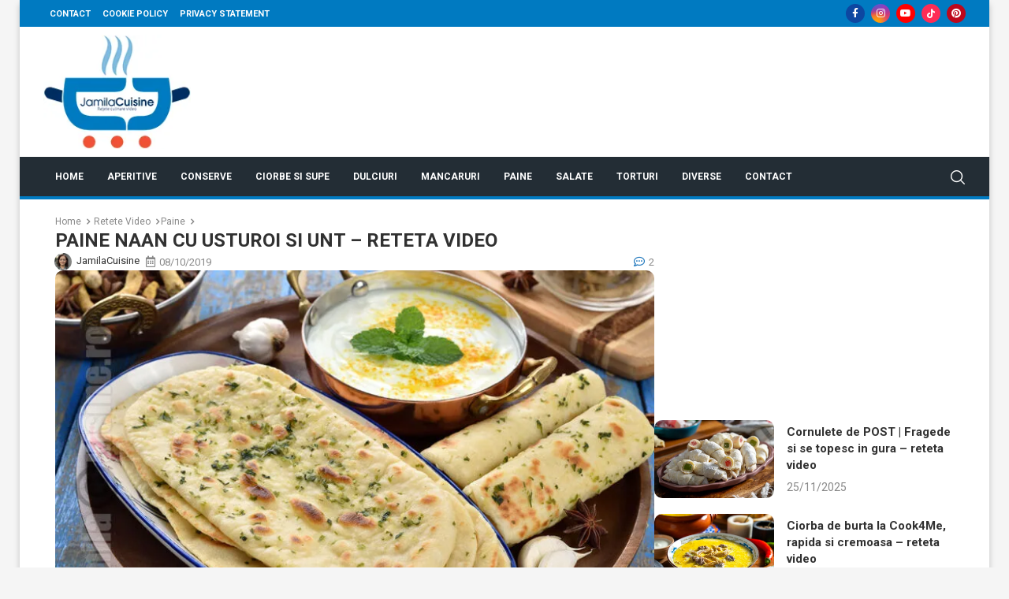

--- FILE ---
content_type: text/html; charset=UTF-8
request_url: https://jamilacuisine.ro/paine-naan-cu-usturoi-si-unt-reteta-video/
body_size: 61017
content:
<!DOCTYPE html><html lang="ro-RO"><head><meta charset="UTF-8"><meta http-equiv="X-UA-Compatible" content="IE=edge"><meta name="viewport" content="width=device-width, initial-scale=1"><link rel="profile" href="https://gmpg.org/xfn/11"/><link rel="alternate" type="application/rss+xml" title="JamilaCuisine RSS Feed"
href="https://jamilacuisine.ro/feed/"/><link rel="alternate" type="application/atom+xml" title="JamilaCuisine Atom Feed"
href="https://jamilacuisine.ro/feed/atom/"/>
<!--[if lt IE 9]> <script src="https://jamilacuisine.ro/wp-content/themes/soledad/js/html5.js"></script> <![endif]--> <script async src="https://pagead2.googlesyndication.com/pagead/js/adsbygoogle.js?client=ca-pub-5747560669343607"
     crossorigin="anonymous"></script>  <script async src="https://www.googletagmanager.com/gtag/js?id=G-4Z157HFPGX"></script> <script type="pmdelayedscript" data-cfasync="false" data-no-optimize="1" data-no-defer="1" data-no-minify="1">window.dataLayer = window.dataLayer || [];
      function gtag(){dataLayer.push(arguments);}
      gtag('js', new Date());
    
      gtag('config', 'G-4Z157HFPGX');</script> <meta http-equiv='x-dns-prefetch-control' content='on'><link rel='dns-prefetch' href='//s.gravatar.com' /><link rel='dns-prefetch' href='//www.google-analytics.com' /><meta name='robots' content='index, follow, max-image-preview:large, max-snippet:-1, max-video-preview:-1' /><style>img:is([sizes="auto" i], [sizes^="auto," i]) { contain-intrinsic-size: 3000px 1500px }</style><title>Paine naan cu usturoi si unt - reteta video &#187; JamilaCuisine</title><link rel="preload" href="https://jamilacuisine.ro/wp-content/uploads/2021/10/JamilaCuisine_Logo.png.webp" as="image" fetchpriority="high"><link rel="preload" href="https://jamilacuisine.ro/wp-content/uploads/2019/06/Geanina-Staicu-Avram.jpg.webp" as="image" fetchpriority="high"><link rel="preload" href="https://jamilacuisine.ro/wp-content/uploads/2019/10/Paine-naan-cu-usturoi-si-unt-1280x720-780x516.jpg.webp" as="image" imagesrcset="https://jamilacuisine.ro/wp-content/uploads/2019/10/Paine-naan-cu-usturoi-si-unt-1280x720-780x516.jpg.webp 780w, https://jamilacuisine.ro/wp-content/uploads/2019/10/Paine-naan-cu-usturoi-si-unt-1280x720-263x175.jpg.webp 263w" imagesizes="(max-width: 780px) 100vw, 780px" fetchpriority="high"><link rel="preload" href="https://jamilacuisine.ro/wp-content/uploads/2021/10/Site-Icon_512x512.jpg.webp" as="image" imagesrcset="https://jamilacuisine.ro/wp-content/uploads/2021/10/Site-Icon_512x512.jpg.webp 512w, https://jamilacuisine.ro/wp-content/uploads/2021/10/Site-Icon_512x512-500x500.jpg.webp 500w" imagesizes="(max-width: 512px) 100vw, 512px" fetchpriority="high"><link rel="preload" href="https://jamilacuisine.ro/wp-content/cache/perfmatters/jamilacuisine.ro/fonts/KFO5CnqEu92Fr1Mu53ZEC9_Vu3r1gIhOszmkBnkaSTbQWg.woff2" as="font" type="font/woff2" crossorigin><link rel="preload" href="https://jamilacuisine.ro/wp-content/cache/perfmatters/jamilacuisine.ro/css/post.used.css?ver=1764287129" as="style" /><link rel="stylesheet" id="perfmatters-used-css" href="https://jamilacuisine.ro/wp-content/cache/perfmatters/jamilacuisine.ro/css/post.used.css?ver=1764287129" media="all" /><meta name="description" content="Impresionati-va familia si prietenii cu o paine naan cu usturoi si unt gatita in tigaie. Incantati-va papilele gustative cu aceasta reteta" /><link rel="canonical" href="https://jamilacuisine.ro/paine-naan-cu-usturoi-si-unt-reteta-video/" /><meta property="og:locale" content="ro_RO" /><meta property="og:type" content="recipe" /><meta property="og:title" content="Paine naan cu usturoi si unt - reteta video" /><meta property="og:description" content="Impresionati-va familia si prietenii cu o paine naan cu usturoi si unt gatita in tigaie. Incantati-va papilele gustative cu aceasta reteta" /><meta property="og:url" content="https://jamilacuisine.ro/paine-naan-cu-usturoi-si-unt-reteta-video/" /><meta property="og:site_name" content="JamilaCuisine" /><meta property="article:publisher" content="https://www.facebook.com/JamilaCuisine" /><meta property="article:author" content="https://www.facebook.com/JamilaCuisine" /><meta property="article:published_time" content="2019-10-08T17:23:16+00:00" /><meta property="article:modified_time" content="2024-05-31T21:17:50+00:00" /><meta property="og:image" content="https://jamilacuisine.ro/wp-content/uploads/2019/10/Paine-naan-cu-usturoi-si-unt-1280x720.jpg" /><meta property="og:image:width" content="1280" /><meta property="og:image:height" content="720" /><meta property="og:image:type" content="image/jpeg" /><meta name="author" content="JamilaCuisine" /><meta name="twitter:card" content="summary_large_image" /> <script type="application/ld+json" class="yoast-schema-graph">{"@context":"https://schema.org","@graph":[{"@type":"WebPage","@id":"https://jamilacuisine.ro/paine-naan-cu-usturoi-si-unt-reteta-video/","url":"https://jamilacuisine.ro/paine-naan-cu-usturoi-si-unt-reteta-video/","name":"Paine naan cu usturoi si unt - reteta video &#187; JamilaCuisine","isPartOf":{"@id":"https://jamilacuisine.ro/#website"},"primaryImageOfPage":{"@id":"https://jamilacuisine.ro/paine-naan-cu-usturoi-si-unt-reteta-video/#primaryimage"},"image":{"@id":"https://jamilacuisine.ro/paine-naan-cu-usturoi-si-unt-reteta-video/#primaryimage"},"thumbnailUrl":"https://jamilacuisine.ro/wp-content/uploads/2019/10/Paine-naan-cu-usturoi-si-unt-1280x720.jpg","datePublished":"2019-10-08T17:23:16+00:00","dateModified":"2024-05-31T21:17:50+00:00","description":"Impresionati-va familia si prietenii cu o paine naan cu usturoi si unt gatita in tigaie. Incantati-va papilele gustative cu aceasta reteta","inLanguage":"ro-RO","potentialAction":[{"@type":"ReadAction","target":["https://jamilacuisine.ro/paine-naan-cu-usturoi-si-unt-reteta-video/"]}]},{"@type":"ImageObject","inLanguage":"ro-RO","@id":"https://jamilacuisine.ro/paine-naan-cu-usturoi-si-unt-reteta-video/#primaryimage","url":"https://jamilacuisine.ro/wp-content/uploads/2019/10/Paine-naan-cu-usturoi-si-unt-1280x720.jpg","contentUrl":"https://jamilacuisine.ro/wp-content/uploads/2019/10/Paine-naan-cu-usturoi-si-unt-1280x720.jpg","width":1280,"height":720,"caption":"Paine naan cu usturoi si unt"},{"@type":"WebSite","@id":"https://jamilacuisine.ro/#website","url":"https://jamilacuisine.ro/","name":"JamilaCuisine","description":"","publisher":{"@id":"https://jamilacuisine.ro/#organization"},"potentialAction":[{"@type":"SearchAction","target":{"@type":"EntryPoint","urlTemplate":"https://jamilacuisine.ro/?s={search_term_string}"},"query-input":{"@type":"PropertyValueSpecification","valueRequired":true,"valueName":"search_term_string"}}],"inLanguage":"ro-RO"},{"@type":"Organization","@id":"https://jamilacuisine.ro/#organization","name":"Jamila Cuisine","url":"https://jamilacuisine.ro/","logo":{"@type":"ImageObject","inLanguage":"ro-RO","@id":"https://jamilacuisine.ro/#/schema/logo/image/","url":"https://jamilacuisine.ro/wp-content/uploads/2021/10/cropped-Site-Icon_512x512.jpg","contentUrl":"https://jamilacuisine.ro/wp-content/uploads/2021/10/cropped-Site-Icon_512x512.jpg","width":512,"height":512,"caption":"Jamila Cuisine"},"image":{"@id":"https://jamilacuisine.ro/#/schema/logo/image/"},"sameAs":["https://www.facebook.com/JamilaCuisine","https://www.instagram.com/jamilacuisine","https://www.pinterest.com/JamilaCuisine","https://www.youtube.com/user/JamilaCuisine","https://www.tiktok.com/@jamilacuisine.oficial"]},{"@type":"Recipe","name":"Paine naan cu usturoi si unt - reteta video","author":{"@type":"Person","name":"JamilaCuisine"},"description":"Impresionati-va familia si prietenii cu o paine naan cu usturoi si unt gatita in tigaie. Incantati-va papilele gustative cu aceasta reteta","datePublished":"2019-10-08T20:23:16+00:00","image":["https://jamilacuisine.ro/wp-content/uploads/2019/10/Paine-naan-cu-usturoi-si-unt-1280x720.jpg","https://jamilacuisine.ro/wp-content/uploads/2019/10/Paine-naan-cu-usturoi-si-unt-1280x720-500x500.jpg","https://jamilacuisine.ro/wp-content/uploads/2019/10/Paine-naan-cu-usturoi-si-unt-1280x720-500x375.jpg","https://jamilacuisine.ro/wp-content/uploads/2019/10/Paine-naan-cu-usturoi-si-unt-1280x720-480x270.jpg"],"video":{"name":"Paine naan cu usturoi si unt, reteta este gata in doar 30 de minute | JamilaCuisine","description":"Naan sau paine indiana, subtire, dar moale, aromatizata cu usturoi, unt si patrunjel si numai buna de incercat cu un delicios butter chicken sau cu mancarea voastra preferata. E gata in doar 30 de minute si e incredibila!\n\nLista ingredientelor si reteta detaliata: \nhttps://jamilacuisine.ro/paine-naan-cu-usturoi-si-unt-reteta-video/\n\nPentru mai multe retete video urmareste-ne pe: \n\nBlog: https://jamilacuisine.ro/\nYouTube: https://youtube.com/JamilaCuisine/\nFacebook: https://facebook.com/JamilaCuisine\nInstagram:  https://instagram.com/jamilacuisine/","uploadDate":"2019-10-08T17:11:10+00:00","duration":"PT5M7S","thumbnailUrl":"https://i.ytimg.com/vi/Tixy1h-x4KQ/hqdefault.jpg","embedUrl":"https://www.youtube.com/embed/Tixy1h-x4KQ?feature=oembed","contentUrl":"https://www.youtube.com/watch?v=Tixy1h-x4KQ","@type":"VideoObject"},"recipeYield":["7","7 paini"],"prepTime":"PT15M","cookTime":"PT15M","totalTime":"PT30M","recipeIngredient":["250 g faina","120 g iaurt","60 ml  apa","5 g praf de copt","20 ml  ulei","putina  sare","3   catei de usturoi","50 g unt","½  legatura  patrunjel"],"recipeInstructions":[{"@type":"HowToStep","text":"Instructiunile si modul de preparare pentru reteta de paine naan il gasiti in clipul de mai jos! Urmariti-l cu atentie pentru a reusi o reteta perfecta!","name":"Instructiunile si modul de preparare pentru reteta de paine naan il gasiti in clipul de mai jos! Urmariti-l cu atentie pentru a reusi o reteta perfecta!","url":"https://jamilacuisine.ro/paine-naan-cu-usturoi-si-unt-reteta-video/#wprm-recipe-10661-step-0-0"}],"aggregateRating":{"@type":"AggregateRating","ratingValue":"4.49","ratingCount":"183","reviewCount":"2"},"review":[{"@type":"Review","reviewRating":{"@type":"Rating","ratingValue":"5"},"reviewBody":"Super!! O fac dupa reteta asta de cativa ani, impreuna cu mancarea de linte indiana!","author":{"@type":"Person","name":"Violeta"},"datePublished":"2025-03-13"},{"@type":"Review","reviewRating":{"@type":"Rating","ratingValue":"5"},"reviewBody":"Cea mai bună paine naan pe care am mâncat-o după această rețetă. \r\nMulțumesc Jamila","author":{"@type":"Person","name":"Anca"},"datePublished":"2024-11-06"}],"recipeCategory":["Paine"],"recipeCuisine":["Indiana"],"keywords":"paine indiana, paine naan","nutrition":{"@type":"NutritionInformation","calories":"220 kcal","carbohydrateContent":"29 g","proteinContent":"4 g","fatContent":"10 g","saturatedFatContent":"4 g","cholesterolContent":"18 mg","sodiumContent":"61 mg","fiberContent":"1 g","sugarContent":"1 g","servingSize":"1 serving"},"@id":"https://jamilacuisine.ro/paine-naan-cu-usturoi-si-unt-reteta-video/#recipe","isPartOf":{"@id":"https://jamilacuisine.ro/paine-naan-cu-usturoi-si-unt-reteta-video/"},"mainEntityOfPage":"https://jamilacuisine.ro/paine-naan-cu-usturoi-si-unt-reteta-video/"}]}</script> <link rel='dns-prefetch' href='//fundingchoicesmessages.google.com' /><link rel='dns-prefetch' href='//pagead2.googlesyndication.com' /><link rel='dns-prefetch' href='//securepubads.g.doubleclick.net' /><link rel='dns-prefetch' href='//googleads.g.doubleclick.net' /><link rel='dns-prefetch' href='//connect.facebook.net' /><link rel='dns-prefetch' href='//www.googletagmanager.com' /><link rel='dns-prefetch' href='//www.youtube.com' /><link rel="alternate" type="application/rss+xml" title="JamilaCuisine &raquo; Flux" href="https://jamilacuisine.ro/feed/" /><link rel="alternate" type="application/rss+xml" title="JamilaCuisine &raquo; Flux comentarii" href="https://jamilacuisine.ro/comments/feed/" /><link rel="alternate" type="application/rss+xml" title="Flux comentarii JamilaCuisine &raquo; Paine naan cu usturoi si unt &#8211; reteta video" href="https://jamilacuisine.ro/paine-naan-cu-usturoi-si-unt-reteta-video/feed/" /> <script type="pmdelayedscript" data-cfasync="false" data-no-optimize="1" data-no-defer="1" data-no-minify="1">(()=>{"use strict";const e=[400,500,600,700,800,900],t=e=>`wprm-min-${e}`,n=e=>`wprm-max-${e}`,s=new Set,o="ResizeObserver"in window,r=o?new ResizeObserver((e=>{for(const t of e)c(t.target)})):null,i=.5/(window.devicePixelRatio||1);function c(s){const o=s.getBoundingClientRect().width||0;for(let r=0;r<e.length;r++){const c=e[r],a=o<=c+i;o>c+i?s.classList.add(t(c)):s.classList.remove(t(c)),a?s.classList.add(n(c)):s.classList.remove(n(c))}}function a(e){s.has(e)||(s.add(e),r&&r.observe(e),c(e))}!function(e=document){e.querySelectorAll(".wprm-recipe").forEach(a)}();if(new MutationObserver((e=>{for(const t of e)for(const e of t.addedNodes)e instanceof Element&&(e.matches?.(".wprm-recipe")&&a(e),e.querySelectorAll?.(".wprm-recipe").forEach(a))})).observe(document.documentElement,{childList:!0,subtree:!0}),!o){let e=0;addEventListener("resize",(()=>{e&&cancelAnimationFrame(e),e=requestAnimationFrame((()=>s.forEach(c)))}),{passive:!0})}})();</script><script id="jamila-ready" type="pmdelayedscript" data-cfasync="false" data-no-optimize="1" data-no-defer="1" data-no-minify="1">window.advanced_ads_ready=function(e,a){a=a||"complete";var d=function(e){return"interactive"===a?"loading"!==e:"complete"===e};d(document.readyState)?e():document.addEventListener("readystatechange",(function(a){d(a.target.readyState)&&e()}),{once:"interactive"===a})},window.advanced_ads_ready_queue=window.advanced_ads_ready_queue||[];</script> <link rel="stylesheet" id="penci-folding-css" type="text/css" media="all" data-pmdelayedstyle="https://jamilacuisine.ro/wp-content/cache/perfmatters/jamilacuisine.ro/minify/38e3e722245b.fold.min.css"><link rel="stylesheet" id="wp-block-library-css" type="text/css" media="all" data-pmdelayedstyle="https://jamilacuisine.ro/wp-includes/css/dist/block-library/style.min.css"><style id='wp-block-library-theme-inline-css' type='text/css'>.wp-block-audio :where(figcaption){color:#555;font-size:13px;text-align:center}.is-dark-theme .wp-block-audio :where(figcaption){color:#ffffffa6}.wp-block-audio{margin:0 0 1em}.wp-block-code{border:1px solid #ccc;border-radius:4px;font-family:Menlo,Consolas,monaco,monospace;padding:.8em 1em}.wp-block-embed :where(figcaption){color:#555;font-size:13px;text-align:center}.is-dark-theme .wp-block-embed :where(figcaption){color:#ffffffa6}.wp-block-embed{margin:0 0 1em}.blocks-gallery-caption{color:#555;font-size:13px;text-align:center}.is-dark-theme .blocks-gallery-caption{color:#ffffffa6}:root :where(.wp-block-image figcaption){color:#555;font-size:13px;text-align:center}.is-dark-theme :root :where(.wp-block-image figcaption){color:#ffffffa6}.wp-block-image{margin:0 0 1em}.wp-block-pullquote{border-bottom:4px solid;border-top:4px solid;color:currentColor;margin-bottom:1.75em}.wp-block-pullquote cite,.wp-block-pullquote footer,.wp-block-pullquote__citation{color:currentColor;font-size:.8125em;font-style:normal;text-transform:uppercase}.wp-block-quote{border-left:.25em solid;margin:0 0 1.75em;padding-left:1em}.wp-block-quote cite,.wp-block-quote footer{color:currentColor;font-size:.8125em;font-style:normal;position:relative}.wp-block-quote:where(.has-text-align-right){border-left:none;border-right:.25em solid;padding-left:0;padding-right:1em}.wp-block-quote:where(.has-text-align-center){border:none;padding-left:0}.wp-block-quote.is-large,.wp-block-quote.is-style-large,.wp-block-quote:where(.is-style-plain){border:none}.wp-block-search .wp-block-search__label{font-weight:700}.wp-block-search__button{border:1px solid #ccc;padding:.375em .625em}:where(.wp-block-group.has-background){padding:1.25em 2.375em}.wp-block-separator.has-css-opacity{opacity:.4}.wp-block-separator{border:none;border-bottom:2px solid;margin-left:auto;margin-right:auto}.wp-block-separator.has-alpha-channel-opacity{opacity:1}.wp-block-separator:not(.is-style-wide):not(.is-style-dots){width:100px}.wp-block-separator.has-background:not(.is-style-dots){border-bottom:none;height:1px}.wp-block-separator.has-background:not(.is-style-wide):not(.is-style-dots){height:2px}.wp-block-table{margin:0 0 1em}.wp-block-table td,.wp-block-table th{word-break:normal}.wp-block-table :where(figcaption){color:#555;font-size:13px;text-align:center}.is-dark-theme .wp-block-table :where(figcaption){color:#ffffffa6}.wp-block-video :where(figcaption){color:#555;font-size:13px;text-align:center}.is-dark-theme .wp-block-video :where(figcaption){color:#ffffffa6}.wp-block-video{margin:0 0 1em}:root :where(.wp-block-template-part.has-background){margin-bottom:0;margin-top:0;padding:1.25em 2.375em}</style><style id='classic-theme-styles-inline-css' type='text/css'>/*! This file is auto-generated */
.wp-block-button__link{color:#fff;background-color:#32373c;border-radius:9999px;box-shadow:none;text-decoration:none;padding:calc(.667em + 2px) calc(1.333em + 2px);font-size:1.125em}.wp-block-file__button{background:#32373c;color:#fff;text-decoration:none}</style><style id='block-soledad-style-inline-css' type='text/css'>.pchead-e-block{--pcborder-cl:#dedede;--pcaccent-cl:#6eb48c}.heading1-style-1>h1,.heading1-style-2>h1,.heading2-style-1>h2,.heading2-style-2>h2,.heading3-style-1>h3,.heading3-style-2>h3,.heading4-style-1>h4,.heading4-style-2>h4,.heading5-style-1>h5,.heading5-style-2>h5{padding-bottom:8px;border-bottom:1px solid var(--pcborder-cl);overflow:hidden}.heading1-style-2>h1,.heading2-style-2>h2,.heading3-style-2>h3,.heading4-style-2>h4,.heading5-style-2>h5{border-bottom-width:0;position:relative}.heading1-style-2>h1:before,.heading2-style-2>h2:before,.heading3-style-2>h3:before,.heading4-style-2>h4:before,.heading5-style-2>h5:before{content:'';width:50px;height:2px;bottom:0;left:0;z-index:2;background:var(--pcaccent-cl);position:absolute}.heading1-style-2>h1:after,.heading2-style-2>h2:after,.heading3-style-2>h3:after,.heading4-style-2>h4:after,.heading5-style-2>h5:after{content:'';width:100%;height:2px;bottom:0;left:20px;z-index:1;background:var(--pcborder-cl);position:absolute}.heading1-style-3>h1,.heading1-style-4>h1,.heading2-style-3>h2,.heading2-style-4>h2,.heading3-style-3>h3,.heading3-style-4>h3,.heading4-style-3>h4,.heading4-style-4>h4,.heading5-style-3>h5,.heading5-style-4>h5{position:relative;padding-left:20px}.heading1-style-3>h1:before,.heading1-style-4>h1:before,.heading2-style-3>h2:before,.heading2-style-4>h2:before,.heading3-style-3>h3:before,.heading3-style-4>h3:before,.heading4-style-3>h4:before,.heading4-style-4>h4:before,.heading5-style-3>h5:before,.heading5-style-4>h5:before{width:10px;height:100%;content:'';position:absolute;top:0;left:0;bottom:0;background:var(--pcaccent-cl)}.heading1-style-4>h1,.heading2-style-4>h2,.heading3-style-4>h3,.heading4-style-4>h4,.heading5-style-4>h5{padding:10px 20px;background:#f1f1f1}.heading1-style-5>h1,.heading2-style-5>h2,.heading3-style-5>h3,.heading4-style-5>h4,.heading5-style-5>h5{position:relative;z-index:1}.heading1-style-5>h1:before,.heading2-style-5>h2:before,.heading3-style-5>h3:before,.heading4-style-5>h4:before,.heading5-style-5>h5:before{content:"";position:absolute;left:0;bottom:0;width:200px;height:50%;transform:skew(-25deg) translateX(0);background:var(--pcaccent-cl);z-index:-1;opacity:.4}.heading1-style-6>h1,.heading2-style-6>h2,.heading3-style-6>h3,.heading4-style-6>h4,.heading5-style-6>h5{text-decoration:underline;text-underline-offset:2px;text-decoration-thickness:4px;text-decoration-color:var(--pcaccent-cl)}</style><link rel='stylesheet' id='penci-fonts-css' href='https://jamilacuisine.ro/wp-content/cache/perfmatters/jamilacuisine.ro/fonts/7c1389d4362a.google-fonts.min.css' type='text/css' media='only screen and (min-width: 768px)' /><link rel='stylesheet' id='penci-mobile-fonts-css' href='https://jamilacuisine.ro/wp-content/cache/perfmatters/jamilacuisine.ro/fonts/7c1389d4362a.google-fonts.min.css' type='text/css' media='only screen and (max-width: 768px)' /><link rel="stylesheet" id="penci-main-style-css" type="text/css" media="all" data-pmdelayedstyle="https://jamilacuisine.ro/wp-content/themes/soledad/main.css"><link rel="stylesheet" id="penci-swiper-bundle-css" type="text/css" media="all" data-pmdelayedstyle="https://jamilacuisine.ro/wp-content/themes/soledad/css/swiper-bundle.min.css"><link rel="stylesheet" id="penci-font-awesomeold-css" type="text/css" media="all" data-pmdelayedstyle="https://jamilacuisine.ro/wp-content/themes/soledad/css/font-awesome.4.7.0.swap.min.css"><link rel="stylesheet" id="penci-font-awesome-css" type="text/css" media="all" data-pmdelayedstyle="https://jamilacuisine.ro/wp-content/themes/soledad/css/font-awesome.5.11.2.swap.min.css"><link rel="stylesheet" id="penci_icon-css" type="text/css" media="all" data-pmdelayedstyle="https://jamilacuisine.ro/wp-content/themes/soledad/css/penci-icon.css"><link rel="stylesheet" id="penci_style-css" type="text/css" media="all" data-pmdelayedstyle="https://jamilacuisine.ro/wp-content/cache/perfmatters/jamilacuisine.ro/minify/733cb4103e73.style.min.css"><link rel="stylesheet" id="penci_social_counter-css" type="text/css" media="all" data-pmdelayedstyle="https://jamilacuisine.ro/wp-content/cache/perfmatters/jamilacuisine.ro/minify/c2ceabbb0c7a.social-counter.min.css"><link rel="stylesheet" id="elementor-icons-css" type="text/css" media="all" data-pmdelayedstyle="https://jamilacuisine.ro/wp-content/plugins/elementor/assets/lib/eicons/css/elementor-icons.min.css"><link rel="stylesheet" id="elementor-frontend-css" type="text/css" media="all" data-pmdelayedstyle="https://jamilacuisine.ro/wp-content/plugins/elementor/assets/css/frontend.min.css"><link rel='stylesheet' id='elementor-post-17335-css' href='https://jamilacuisine.ro/wp-content/uploads/elementor/css/post-17335.css' type='text/css' media='all' /><link rel='stylesheet' id='elementor-post-17337-css' href='https://jamilacuisine.ro/wp-content/uploads/elementor/css/post-17337.css' type='text/css' media='all' /><link rel="stylesheet" id="heateor_sss_frontend_css-css" type="text/css" media="all" data-pmdelayedstyle="https://jamilacuisine.ro/wp-content/plugins/sassy-social-share/public/css/sassy-social-share-public.css"><style id='heateor_sss_frontend_css-inline-css' type='text/css'>.heateor_sss_button_instagram span.heateor_sss_svg,a.heateor_sss_instagram span.heateor_sss_svg{background:radial-gradient(circle at 30% 107%,#fdf497 0,#fdf497 5%,#fd5949 45%,#d6249f 60%,#285aeb 90%)}.heateor_sss_horizontal_sharing .heateor_sss_svg,.heateor_sss_standard_follow_icons_container .heateor_sss_svg{color:#fff;border-width:0px;border-style:solid;border-color:transparent}.heateor_sss_horizontal_sharing .heateorSssTCBackground{color:#666}.heateor_sss_horizontal_sharing span.heateor_sss_svg:hover,.heateor_sss_standard_follow_icons_container span.heateor_sss_svg:hover{border-color:transparent;}.heateor_sss_vertical_sharing span.heateor_sss_svg,.heateor_sss_floating_follow_icons_container span.heateor_sss_svg{color:#fff;border-width:0px;border-style:solid;border-color:transparent;}.heateor_sss_vertical_sharing .heateorSssTCBackground{color:#666;}.heateor_sss_vertical_sharing span.heateor_sss_svg:hover,.heateor_sss_floating_follow_icons_container span.heateor_sss_svg:hover{border-color:transparent;}@media screen and (max-width:783px) {.heateor_sss_vertical_sharing{display:none!important}}div.heateor_sss_sharing_title{text-align:center}div.heateor_sss_sharing_ul{width:100%;text-align:center;}div.heateor_sss_horizontal_sharing div.heateor_sss_sharing_ul a{float:none!important;display:inline-block;}</style><link rel="stylesheet" id="wpdiscuz-frontend-css-css" type="text/css" media="all" data-pmdelayedstyle="https://jamilacuisine.ro/wp-content/plugins/wpdiscuz/themes/default/style.css"><style id='wpdiscuz-frontend-css-inline-css' type='text/css'>#wpdcom .wpd-blog-administrator .wpd-comment-label{color:#ffffff;background-color:#1f77bc;border:none}#wpdcom .wpd-blog-administrator .wpd-comment-author, #wpdcom .wpd-blog-administrator .wpd-comment-author a{color:#1f77bc}#wpdcom.wpd-layout-1 .wpd-comment .wpd-blog-administrator .wpd-avatar img{border-color:#1f77bc}#wpdcom.wpd-layout-2 .wpd-comment.wpd-reply .wpd-comment-wrap.wpd-blog-administrator{border-left:3px solid #1f77bc}#wpdcom.wpd-layout-2 .wpd-comment .wpd-blog-administrator .wpd-avatar img{border-bottom-color:#1f77bc}#wpdcom.wpd-layout-3 .wpd-blog-administrator .wpd-comment-subheader{border-top:1px dashed #1f77bc}#wpdcom.wpd-layout-3 .wpd-reply .wpd-blog-administrator .wpd-comment-right{border-left:1px solid #1f77bc}#wpdcom .wpd-blog-author .wpd-comment-label{color:#ffffff;background-color:#1f77bc;border:none}#wpdcom .wpd-blog-author .wpd-comment-author, #wpdcom .wpd-blog-author .wpd-comment-author a{color:#1f77bc}#wpdcom.wpd-layout-1 .wpd-comment .wpd-blog-author .wpd-avatar img{border-color:#1f77bc}#wpdcom.wpd-layout-2 .wpd-comment .wpd-blog-author .wpd-avatar img{border-bottom-color:#1f77bc}#wpdcom.wpd-layout-3 .wpd-blog-author .wpd-comment-subheader{border-top:1px dashed #1f77bc}#wpdcom.wpd-layout-3 .wpd-reply .wpd-blog-author .wpd-comment-right{border-left:1px solid #1f77bc}#wpdcom .wpd-blog-contributor .wpd-comment-label{color:#ffffff;background-color:#1f77bc;border:none}#wpdcom .wpd-blog-contributor .wpd-comment-author, #wpdcom .wpd-blog-contributor .wpd-comment-author a{color:#1f77bc}#wpdcom.wpd-layout-1 .wpd-comment .wpd-blog-contributor .wpd-avatar img{border-color:#1f77bc}#wpdcom.wpd-layout-2 .wpd-comment .wpd-blog-contributor .wpd-avatar img{border-bottom-color:#1f77bc}#wpdcom.wpd-layout-3 .wpd-blog-contributor .wpd-comment-subheader{border-top:1px dashed #1f77bc}#wpdcom.wpd-layout-3 .wpd-reply .wpd-blog-contributor .wpd-comment-right{border-left:1px solid #1f77bc}#wpdcom .wpd-blog-editor .wpd-comment-label{color:#ffffff;background-color:#1f77bc;border:none}#wpdcom .wpd-blog-editor .wpd-comment-author, #wpdcom .wpd-blog-editor .wpd-comment-author a{color:#1f77bc}#wpdcom.wpd-layout-1 .wpd-comment .wpd-blog-editor .wpd-avatar img{border-color:#1f77bc}#wpdcom.wpd-layout-2 .wpd-comment.wpd-reply .wpd-comment-wrap.wpd-blog-editor{border-left:3px solid #1f77bc}#wpdcom.wpd-layout-2 .wpd-comment .wpd-blog-editor .wpd-avatar img{border-bottom-color:#1f77bc}#wpdcom.wpd-layout-3 .wpd-blog-editor .wpd-comment-subheader{border-top:1px dashed #1f77bc}#wpdcom.wpd-layout-3 .wpd-reply .wpd-blog-editor .wpd-comment-right{border-left:1px solid #1f77bc}#wpdcom .wpd-blog-subscriber .wpd-comment-label{color:#ffffff;background-color:#00B38F;border:none}#wpdcom .wpd-blog-subscriber .wpd-comment-author, #wpdcom .wpd-blog-subscriber .wpd-comment-author a{color:#00B38F}#wpdcom.wpd-layout-2 .wpd-comment .wpd-blog-subscriber .wpd-avatar img{border-bottom-color:#00B38F}#wpdcom.wpd-layout-3 .wpd-blog-subscriber .wpd-comment-subheader{border-top:1px dashed #00B38F}#wpdcom .wpd-blog-translator .wpd-comment-label{color:#ffffff;background-color:#00B38F;border:none}#wpdcom .wpd-blog-translator .wpd-comment-author, #wpdcom .wpd-blog-translator .wpd-comment-author a{color:#00B38F}#wpdcom.wpd-layout-1 .wpd-comment .wpd-blog-translator .wpd-avatar img{border-color:#00B38F}#wpdcom.wpd-layout-2 .wpd-comment .wpd-blog-translator .wpd-avatar img{border-bottom-color:#00B38F}#wpdcom.wpd-layout-3 .wpd-blog-translator .wpd-comment-subheader{border-top:1px dashed #00B38F}#wpdcom.wpd-layout-3 .wpd-reply .wpd-blog-translator .wpd-comment-right{border-left:1px solid #00B38F}#wpdcom .wpd-blog-advanced_ads_admin .wpd-comment-label{color:#ffffff;background-color:#00B38F;border:none}#wpdcom .wpd-blog-advanced_ads_admin .wpd-comment-author, #wpdcom .wpd-blog-advanced_ads_admin .wpd-comment-author a{color:#00B38F}#wpdcom.wpd-layout-1 .wpd-comment .wpd-blog-advanced_ads_admin .wpd-avatar img{border-color:#00B38F}#wpdcom.wpd-layout-2 .wpd-comment .wpd-blog-advanced_ads_admin .wpd-avatar img{border-bottom-color:#00B38F}#wpdcom.wpd-layout-3 .wpd-blog-advanced_ads_admin .wpd-comment-subheader{border-top:1px dashed #00B38F}#wpdcom.wpd-layout-3 .wpd-reply .wpd-blog-advanced_ads_admin .wpd-comment-right{border-left:1px solid #00B38F}#wpdcom .wpd-blog-advanced_ads_manager .wpd-comment-label{color:#ffffff;background-color:#00B38F;border:none}#wpdcom .wpd-blog-advanced_ads_manager .wpd-comment-author, #wpdcom .wpd-blog-advanced_ads_manager .wpd-comment-author a{color:#00B38F}#wpdcom.wpd-layout-1 .wpd-comment .wpd-blog-advanced_ads_manager .wpd-avatar img{border-color:#00B38F}#wpdcom.wpd-layout-2 .wpd-comment .wpd-blog-advanced_ads_manager .wpd-avatar img{border-bottom-color:#00B38F}#wpdcom.wpd-layout-3 .wpd-blog-advanced_ads_manager .wpd-comment-subheader{border-top:1px dashed #00B38F}#wpdcom.wpd-layout-3 .wpd-reply .wpd-blog-advanced_ads_manager .wpd-comment-right{border-left:1px solid #00B38F}#wpdcom .wpd-blog-advanced_ads_user .wpd-comment-label{color:#ffffff;background-color:#00B38F;border:none}#wpdcom .wpd-blog-advanced_ads_user .wpd-comment-author, #wpdcom .wpd-blog-advanced_ads_user .wpd-comment-author a{color:#00B38F}#wpdcom.wpd-layout-1 .wpd-comment .wpd-blog-advanced_ads_user .wpd-avatar img{border-color:#00B38F}#wpdcom.wpd-layout-2 .wpd-comment .wpd-blog-advanced_ads_user .wpd-avatar img{border-bottom-color:#00B38F}#wpdcom.wpd-layout-3 .wpd-blog-advanced_ads_user .wpd-comment-subheader{border-top:1px dashed #00B38F}#wpdcom.wpd-layout-3 .wpd-reply .wpd-blog-advanced_ads_user .wpd-comment-right{border-left:1px solid #00B38F}#wpdcom .wpd-blog-wpseo_manager .wpd-comment-label{color:#ffffff;background-color:#00B38F;border:none}#wpdcom .wpd-blog-wpseo_manager .wpd-comment-author, #wpdcom .wpd-blog-wpseo_manager .wpd-comment-author a{color:#00B38F}#wpdcom.wpd-layout-1 .wpd-comment .wpd-blog-wpseo_manager .wpd-avatar img{border-color:#00B38F}#wpdcom.wpd-layout-2 .wpd-comment .wpd-blog-wpseo_manager .wpd-avatar img{border-bottom-color:#00B38F}#wpdcom.wpd-layout-3 .wpd-blog-wpseo_manager .wpd-comment-subheader{border-top:1px dashed #00B38F}#wpdcom.wpd-layout-3 .wpd-reply .wpd-blog-wpseo_manager .wpd-comment-right{border-left:1px solid #00B38F}#wpdcom .wpd-blog-wpseo_editor .wpd-comment-label{color:#ffffff;background-color:#00B38F;border:none}#wpdcom .wpd-blog-wpseo_editor .wpd-comment-author, #wpdcom .wpd-blog-wpseo_editor .wpd-comment-author a{color:#00B38F}#wpdcom.wpd-layout-1 .wpd-comment .wpd-blog-wpseo_editor .wpd-avatar img{border-color:#00B38F}#wpdcom.wpd-layout-2 .wpd-comment .wpd-blog-wpseo_editor .wpd-avatar img{border-bottom-color:#00B38F}#wpdcom.wpd-layout-3 .wpd-blog-wpseo_editor .wpd-comment-subheader{border-top:1px dashed #00B38F}#wpdcom.wpd-layout-3 .wpd-reply .wpd-blog-wpseo_editor .wpd-comment-right{border-left:1px solid #00B38F}#wpdcom .wpd-blog-post_author .wpd-comment-label{color:#ffffff;background-color:#1f77bc;border:none}#wpdcom .wpd-blog-post_author .wpd-comment-author, #wpdcom .wpd-blog-post_author .wpd-comment-author a{color:#1f77bc}#wpdcom .wpd-blog-post_author .wpd-avatar img{border-color:#1f77bc}#wpdcom.wpd-layout-1 .wpd-comment .wpd-blog-post_author .wpd-avatar img{border-color:#1f77bc}#wpdcom.wpd-layout-2 .wpd-comment.wpd-reply .wpd-comment-wrap.wpd-blog-post_author{border-left:3px solid #1f77bc}#wpdcom.wpd-layout-2 .wpd-comment .wpd-blog-post_author .wpd-avatar img{border-bottom-color:#1f77bc}#wpdcom.wpd-layout-3 .wpd-blog-post_author .wpd-comment-subheader{border-top:1px dashed #1f77bc}#wpdcom.wpd-layout-3 .wpd-reply .wpd-blog-post_author .wpd-comment-right{border-left:1px solid #1f77bc}#wpdcom .wpd-blog-guest .wpd-comment-label{color:#ffffff;background-color:#dd3333;border:none}#wpdcom .wpd-blog-guest .wpd-comment-author, #wpdcom .wpd-blog-guest .wpd-comment-author a{color:#dd3333}#wpdcom.wpd-layout-3 .wpd-blog-guest .wpd-comment-subheader{border-top:1px dashed #dd3333}#comments, #respond, .comments-area, #wpdcom{}#wpdcom .ql-editor > *{color:#777777}#wpdcom .ql-editor::before{}#wpdcom .ql-toolbar{border:1px solid #DDDDDD;border-top:none}#wpdcom .ql-container{border:1px solid #DDDDDD;border-bottom:none}#wpdcom .wpd-form-row .wpdiscuz-item input[type="text"], #wpdcom .wpd-form-row .wpdiscuz-item input[type="email"], #wpdcom .wpd-form-row .wpdiscuz-item input[type="url"], #wpdcom .wpd-form-row .wpdiscuz-item input[type="color"], #wpdcom .wpd-form-row .wpdiscuz-item input[type="date"], #wpdcom .wpd-form-row .wpdiscuz-item input[type="datetime"], #wpdcom .wpd-form-row .wpdiscuz-item input[type="datetime-local"], #wpdcom .wpd-form-row .wpdiscuz-item input[type="month"], #wpdcom .wpd-form-row .wpdiscuz-item input[type="number"], #wpdcom .wpd-form-row .wpdiscuz-item input[type="time"], #wpdcom textarea, #wpdcom select{border:1px solid #DDDDDD;color:#777777}#wpdcom .wpd-form-row .wpdiscuz-item textarea{border:1px solid #DDDDDD}#wpdcom input::placeholder, #wpdcom textarea::placeholder, #wpdcom input::-moz-placeholder, #wpdcom textarea::-webkit-input-placeholder{}#wpdcom .wpd-comment-text{color:#777777}#wpdcom .wpd-thread-head .wpd-thread-info{border-bottom:2px solid #1f77bc}#wpdcom .wpd-thread-head .wpd-thread-info.wpd-reviews-tab svg{fill:#1f77bc}#wpdcom .wpd-thread-head .wpdiscuz-user-settings{border-bottom:2px solid #1f77bc}#wpdcom .wpd-thread-head .wpdiscuz-user-settings:hover{color:#1f77bc}#wpdcom .wpd-comment .wpd-follow-link:hover{color:#1f77bc}#wpdcom .wpd-comment-status .wpd-sticky{color:#1f77bc}#wpdcom .wpd-thread-filter .wpdf-active{color:#1f77bc;border-bottom-color:#1f77bc}#wpdcom .wpd-comment-info-bar{border:1px dashed #4c93ca;background:#e9f2f9}#wpdcom .wpd-comment-info-bar .wpd-current-view i{color:#1f77bc}#wpdcom .wpd-filter-view-all:hover{background:#1f77bc}#wpdcom .wpdiscuz-item .wpdiscuz-rating > label{color:#DDDDDD}#wpdcom .wpdiscuz-item .wpdiscuz-rating:not(:checked) > label:hover, .wpdiscuz-rating:not(:checked) > label:hover ~ label{}#wpdcom .wpdiscuz-item .wpdiscuz-rating > input ~ label:hover, #wpdcom .wpdiscuz-item .wpdiscuz-rating > input:not(:checked) ~ label:hover ~ label, #wpdcom .wpdiscuz-item .wpdiscuz-rating > input:not(:checked) ~ label:hover ~ label{color:#FFED85}#wpdcom .wpdiscuz-item .wpdiscuz-rating > input:checked ~ label:hover, #wpdcom .wpdiscuz-item .wpdiscuz-rating > input:checked ~ label:hover, #wpdcom .wpdiscuz-item .wpdiscuz-rating > label:hover ~ input:checked ~ label, #wpdcom .wpdiscuz-item .wpdiscuz-rating > input:checked + label:hover ~ label, #wpdcom .wpdiscuz-item .wpdiscuz-rating > input:checked ~ label:hover ~ label, .wpd-custom-field .wcf-active-star, #wpdcom .wpdiscuz-item .wpdiscuz-rating > input:checked ~ label{color:#FFD700}#wpd-post-rating .wpd-rating-wrap .wpd-rating-stars svg .wpd-star{fill:#DDDDDD}#wpd-post-rating .wpd-rating-wrap .wpd-rating-stars svg .wpd-active{fill:#FFD700}#wpd-post-rating .wpd-rating-wrap .wpd-rate-starts svg .wpd-star{fill:#DDDDDD}#wpd-post-rating .wpd-rating-wrap .wpd-rate-starts:hover svg .wpd-star{fill:#FFED85}#wpd-post-rating.wpd-not-rated .wpd-rating-wrap .wpd-rate-starts svg:hover ~ svg .wpd-star{fill:#DDDDDD}.wpdiscuz-post-rating-wrap .wpd-rating .wpd-rating-wrap .wpd-rating-stars svg .wpd-star{fill:#DDDDDD}.wpdiscuz-post-rating-wrap .wpd-rating .wpd-rating-wrap .wpd-rating-stars svg .wpd-active{fill:#FFD700}#wpdcom .wpd-comment .wpd-follow-active{color:#ff7a00}#wpdcom .page-numbers{color:#555;border:#555 1px solid}#wpdcom span.current{background:#555}#wpdcom.wpd-layout-1 .wpd-new-loaded-comment > .wpd-comment-wrap > .wpd-comment-right{background:#FFFAD6}#wpdcom.wpd-layout-2 .wpd-new-loaded-comment.wpd-comment > .wpd-comment-wrap > .wpd-comment-right{background:#FFFAD6}#wpdcom.wpd-layout-2 .wpd-new-loaded-comment.wpd-comment.wpd-reply > .wpd-comment-wrap > .wpd-comment-right{background:transparent}#wpdcom.wpd-layout-2 .wpd-new-loaded-comment.wpd-comment.wpd-reply > .wpd-comment-wrap{background:#FFFAD6}#wpdcom.wpd-layout-3 .wpd-new-loaded-comment.wpd-comment > .wpd-comment-wrap > .wpd-comment-right{background:#FFFAD6}#wpdcom .wpd-follow:hover i, #wpdcom .wpd-unfollow:hover i, #wpdcom .wpd-comment .wpd-follow-active:hover i{color:#1f77bc}#wpdcom .wpdiscuz-readmore{cursor:pointer;color:#1f77bc}.wpd-custom-field .wcf-pasiv-star, #wpcomm .wpdiscuz-item .wpdiscuz-rating > label{color:#DDDDDD}.wpd-wrapper .wpd-list-item.wpd-active{border-top:3px solid #1f77bc}#wpdcom.wpd-layout-2 .wpd-comment.wpd-reply.wpd-unapproved-comment .wpd-comment-wrap{border-left:3px solid #FFFAD6}#wpdcom.wpd-layout-3 .wpd-comment.wpd-reply.wpd-unapproved-comment .wpd-comment-right{border-left:1px solid #FFFAD6}#wpdcom .wpd-prim-button{background-color:#1f77bc;color:#FFFFFF}#wpdcom .wpd_label__check i.wpdicon-on{color:#1f77bc;border:1px solid #8fbbde}#wpd-bubble-wrapper #wpd-bubble-all-comments-count{color:#1f77bc}#wpd-bubble-wrapper > div{background-color:#1f77bc}#wpd-bubble-wrapper > #wpd-bubble #wpd-bubble-add-message{background-color:#1f77bc}#wpd-bubble-wrapper > #wpd-bubble #wpd-bubble-add-message::before{border-left-color:#1f77bc;border-right-color:#1f77bc}#wpd-bubble-wrapper.wpd-right-corner > #wpd-bubble #wpd-bubble-add-message::before{border-left-color:#1f77bc;border-right-color:#1f77bc}.wpd-inline-icon-wrapper path.wpd-inline-icon-first{fill:#1f77bc}.wpd-inline-icon-count{background-color:#1f77bc}.wpd-inline-icon-count::before{border-right-color:#1f77bc}.wpd-inline-form-wrapper::before{border-bottom-color:#1f77bc}.wpd-inline-form-question{background-color:#1f77bc}.wpd-inline-form{background-color:#1f77bc}.wpd-last-inline-comments-wrapper{border-color:#1f77bc}.wpd-last-inline-comments-wrapper::before{border-bottom-color:#1f77bc}.wpd-last-inline-comments-wrapper .wpd-view-all-inline-comments{background:#1f77bc}.wpd-last-inline-comments-wrapper .wpd-view-all-inline-comments:hover,.wpd-last-inline-comments-wrapper .wpd-view-all-inline-comments:active,.wpd-last-inline-comments-wrapper .wpd-view-all-inline-comments:focus{background-color:#1f77bc}#wpdcom .ql-snow .ql-tooltip[data-mode="link"]::before{content:"Enter link:"}#wpdcom .ql-snow .ql-tooltip.ql-editing a.ql-action::after{content:"Save"}.comments-area{width:auto}#comments{margin-bottom:0px !important}#wpd-bubble-wrapper{bottom:75%}#wpdcom.wpd-layout-2 .wpd-comment .wpd-avatar img,#wpdcom.wpd-layout-2 .wpd-form .wpd-avatar img,#wpdcom.wpd-layout-2 .wpd-form .wpd-avatar img.avatar{width:56px!important;height:56px!important;max-width:56px!important;border-radius:50%!important;border:1px solid #ccc!important;padding:2px!important}#wpdcom .wpd-comment.wpd-reply .wpd-avatar img,#wpdcom .wpd-comment.wpd-reply .wpd-avatar img.avatar{width:50px!important;height:50px!important;max-width:50px!important}#wpdcom.wpd-layout-2 .wpd-comment .wpd-blog-post_author .wpd-avatar img{border-color:#1f77bc!important}#wpdcom .wpd-thread-filter .wpdf-reacted{color:#009149;border-bottom-color:#009149;width:34px}</style><link rel="stylesheet" id="wpdiscuz-fa-css" type="text/css" media="all" data-pmdelayedstyle="https://jamilacuisine.ro/wp-content/plugins/wpdiscuz/assets/third-party/font-awesome-5.13.0/css/fa.min.css"><link rel="stylesheet" id="wpdiscuz-combo-css-css" type="text/css" media="all" data-pmdelayedstyle="https://jamilacuisine.ro/wp-content/plugins/wpdiscuz/assets/css/wpdiscuz-combo.min.css"><link rel="stylesheet" id="__EPYT__style-css" type="text/css" media="all" data-pmdelayedstyle="https://jamilacuisine.ro/wp-content/plugins/youtube-embed-plus-pro/styles/ytprefs.min.css"><style id='__EPYT__style-inline-css' type='text/css'>.epyt-gallery-thumb {
                        width: 33.333%;
                }</style><link rel="stylesheet" id="__disptype__-css" type="text/css" media="all" data-pmdelayedstyle="https://jamilacuisine.ro/wp-content/plugins/youtube-embed-plus-pro/scripts/lity.min.css"><link rel="stylesheet" id="__dyntype__-css" type="text/css" media="all" data-pmdelayedstyle="https://jamilacuisine.ro/wp-content/plugins/youtube-embed-plus-pro/scripts/embdyn.min.css"><link rel="stylesheet" id="penci-soledad-parent-style-css" type="text/css" media="all" data-pmdelayedstyle="https://jamilacuisine.ro/wp-content/cache/perfmatters/jamilacuisine.ro/minify/43068f1e6cf3.style.min.css"><link rel="stylesheet" id="elementor-icons-shared-0-css" type="text/css" media="all" data-pmdelayedstyle="https://jamilacuisine.ro/wp-content/plugins/elementor/assets/lib/font-awesome/css/fontawesome.min.css"><link rel="stylesheet" id="elementor-icons-fa-brands-css" type="text/css" media="all" data-pmdelayedstyle="https://jamilacuisine.ro/wp-content/plugins/elementor/assets/lib/font-awesome/css/brands.min.css"> <script type="pmdelayedscript" src="https://jamilacuisine.ro/wp-includes/js/jquery/jquery.min.js" id="jquery-core-js" data-perfmatters-type="text/javascript" data-cfasync="false" data-no-optimize="1" data-no-defer="1" data-no-minify="1"></script> <script type="pmdelayedscript" id="advanced-ads-advanced-js-js-extra" data-perfmatters-type="text/javascript" data-cfasync="false" data-no-optimize="1" data-no-defer="1" data-no-minify="1">/*  */
var advads_options = {"blog_id":"1","privacy":{"custom-cookie-name":"","custom-cookie-value":"","consent-method":"iab_tcf_20","enabled":false,"state":"not_needed"}};
/*  */</script> <script type="pmdelayedscript" src="https://jamilacuisine.ro/wp-content/plugins/advanced-ads/public/assets/js/advanced.min.js" id="advanced-ads-advanced-js-js" data-perfmatters-type="text/javascript" data-cfasync="false" data-no-optimize="1" data-no-defer="1" data-no-minify="1"></script> <script type="pmdelayedscript" id="advanced_ads_pro/visitor_conditions-js-extra" data-perfmatters-type="text/javascript" data-cfasync="false" data-no-optimize="1" data-no-defer="1" data-no-minify="1">/*  */
var advanced_ads_pro_visitor_conditions = {"referrer_cookie_name":"advanced_ads_pro_visitor_referrer","referrer_exdays":"365","page_impr_cookie_name":"advanced_ads_page_impressions","page_impr_exdays":"3650"};
/*  */</script> <script type="pmdelayedscript" src="https://jamilacuisine.ro/wp-content/plugins/advanced-ads-pro/modules/advanced-visitor-conditions/inc/conditions.min.js" id="advanced_ads_pro/visitor_conditions-js" data-perfmatters-type="text/javascript" data-cfasync="false" data-no-optimize="1" data-no-defer="1" data-no-minify="1"></script> <script type="pmdelayedscript" src="https://jamilacuisine.ro/wp-content/plugins/youtube-embed-plus-pro/scripts/lity.min.js" id="__dispload__-js" data-perfmatters-type="text/javascript" data-cfasync="false" data-no-optimize="1" data-no-defer="1" data-no-minify="1"></script> <script type="pmdelayedscript" id="__ytprefs__-js-extra" data-perfmatters-type="text/javascript" data-cfasync="false" data-no-optimize="1" data-no-defer="1" data-no-minify="1">/*  */
var _EPYT_ = {"ajaxurl":"https:\/\/jamilacuisine.ro\/wp-admin\/admin-ajax.php","security":"70a08b2972","gallery_scrolloffset":"20","eppathtoscripts":"https:\/\/jamilacuisine.ro\/wp-content\/plugins\/youtube-embed-plus-pro\/scripts\/","eppath":"https:\/\/jamilacuisine.ro\/wp-content\/plugins\/youtube-embed-plus-pro\/","epresponsiveselector":"[\"iframe.__youtube_prefs__\"]","epdovol":"1","version":"14.2.3.2","evselector":"iframe.__youtube_prefs__[src], iframe[src*=\"youtube.com\/embed\/\"], iframe[src*=\"youtube-nocookie.com\/embed\/\"]","ajax_compat":"","maxres_facade":"soft","ytapi_load":"light","pause_others":"","stopMobileBuffer":"","facade_mode":"","not_live_on_channel":"","not_live_showtime":"180"};
/*  */</script> <script type="pmdelayedscript" src="https://jamilacuisine.ro/wp-content/plugins/youtube-embed-plus-pro/scripts/ytprefs.min.js" id="__ytprefs__-js" data-perfmatters-type="text/javascript" data-cfasync="false" data-no-optimize="1" data-no-defer="1" data-no-minify="1"></script> <script type="pmdelayedscript" src="https://jamilacuisine.ro/wp-content/plugins/youtube-embed-plus-pro/scripts/embdyn.min.js" id="__dynload__-js" data-perfmatters-type="text/javascript" data-cfasync="false" data-no-optimize="1" data-no-defer="1" data-no-minify="1"></script> <link rel="https://api.w.org/" href="https://jamilacuisine.ro/wp-json/" /><link rel="alternate" title="JSON" type="application/json" href="https://jamilacuisine.ro/wp-json/wp/v2/posts/10659" /><meta property="fb:admins" content="100002295702079, 100000214197039"/><meta property="fb:app_id" content="546181345400401" /><meta property="fb:pages" content="479798658702790" /><style type="text/css">.wprm-glossary-term {color: #5A822B;text-decoration: underline;cursor: help;}</style><style id="penci-custom-style" type="text/css">body{ --pcbg-cl: #fff; --pctext-cl: #313131; --pcborder-cl: #dedede; --pcheading-cl: #313131; --pcmeta-cl: #888888; --pcaccent-cl: #6eb48c; --pcbody-font: 'PT Serif', serif; --pchead-font: 'Raleway', sans-serif; --pchead-wei: bold; --pcava_bdr:10px;--pcajs_fvw:470px;--pcajs_fvmw:220px; } .single.penci-body-single-style-5 #header, .single.penci-body-single-style-6 #header, .single.penci-body-single-style-10 #header, .single.penci-body-single-style-5 .pc-wrapbuilder-header, .single.penci-body-single-style-6 .pc-wrapbuilder-header, .single.penci-body-single-style-10 .pc-wrapbuilder-header { --pchd-mg: 40px; } .fluid-width-video-wrapper > div { position: absolute; left: 0; right: 0; top: 0; width: 100%; height: 100%; } .yt-video-place { position: relative; text-align: center; } .yt-video-place.embed-responsive .start-video { display: block; top: 0; left: 0; bottom: 0; right: 0; position: absolute; transform: none; } .yt-video-place.embed-responsive .start-video img { margin: 0; padding: 0; top: 50%; display: inline-block; position: absolute; left: 50%; transform: translate(-50%, -50%); width: 68px; height: auto; } .mfp-bg { top: 0; left: 0; width: 100%; height: 100%; z-index: 9999999; overflow: hidden; position: fixed; background: #0b0b0b; opacity: .8; filter: alpha(opacity=80) } .mfp-wrap { top: 0; left: 0; width: 100%; height: 100%; z-index: 9999999; position: fixed; outline: none !important; -webkit-backface-visibility: hidden } .penci-image-holder:before{ padding-top: 100%; } body { --pchead-font: 'Roboto', sans-serif; } body { --pcbody-font: 'Roboto', sans-serif; } p{ line-height: 1.8; } .penci-hide-tagupdated{ display: none !important; } body, .widget ul li a{ font-size: 16px; } .widget ul li, .widget ol li, .post-entry, p, .post-entry p { font-size: 16px; line-height: 1.8; } .featured-area.featured-style-42 .item-inner-content, .featured-style-41 .swiper-slide, .slider-40-wrapper .nav-thumb-creative .thumb-container:after,.penci-slider44-t-item:before,.penci-slider44-main-wrapper .item, .penci-image-holder, .penci-mega-post-inner, .standard-post-image img, .penci-overlay-over:before, .penci-overlay-over .overlay-border, .penci-grid li .item img, .penci-masonry .item-masonry a img, .penci-grid .list-post.list-boxed-post, .penci-grid li.list-boxed-post-2 .content-boxed-2, .grid-mixed, .penci-grid li.typography-style .overlay-typography, .penci-grid li.typography-style .overlay-typography:before, .penci-grid li.typography-style .overlay-typography:after, .container-single .post-image, .home-featured-cat-content .mag-photo .mag-overlay-photo, .mag-single-slider-overlay, ul.homepage-featured-boxes li .penci-fea-in:before, ul.homepage-featured-boxes li .penci-fea-in:after, ul.homepage-featured-boxes .penci-fea-in .fea-box-img:after, ul.homepage-featured-boxes li .penci-fea-in, .penci-slider38-overlay, .pcbg-thumb, .pcbg-bgoverlay, .pcrlt-style-2 .item-related .item-related-inner, .post-pagination.pcpagp-style-3 .next-post-inner, .post-pagination.pcpagp-style-3 .prev-post-inner { border-radius: 10px; -webkit-border-radius: 10px; } .penci-featured-content-right:before{ border-top-right-radius: 10px; border-bottom-right-radius: 10px; } .penci-slider4-overlay, .penci-slide-overlay .overlay-link, .featured-style-29 .featured-slider-overlay, .penci-widget-slider-overlay{ border-radius: 10px; -webkit-border-radius: 10px; } .penci-flat-overlay .penci-slide-overlay .penci-mag-featured-content:before{ border-bottom-left-radius: 10px; border-bottom-right-radius: 10px; } .post-pagination.pcpagp-style-3 .next-post-inner, .post-pagination.pcpagp-style-3 .prev-post-inner, .pcrlt-style-2 .item-related .item-related-inner {overflow: hidden} .featured-area.featured-style-42 .item-inner-content, .featured-style-41 .swiper-slide, .slider-40-wrapper .nav-thumb-creative .thumb-container:after,.penci-slider44-t-item:before,.penci-slider44-main-wrapper .item, .featured-area .penci-image-holder, .featured-area .penci-slider4-overlay, .featured-area .penci-slide-overlay .overlay-link, .featured-style-29 .featured-slider-overlay, .penci-slider38-overlay{ border-radius: 10px; -webkit-border-radius: 10px; } .penci-featured-content-right:before{ border-top-right-radius: 10px; border-bottom-right-radius: 10px; } .penci-flat-overlay .penci-slide-overlay .penci-mag-featured-content:before{ border-bottom-left-radius: 10px; border-bottom-right-radius: 10px; } .container-single .post-image{ border-radius: 10px; -webkit-border-radius: 10px; } .penci-mega-post-inner, .penci-mega-thumbnail .penci-image-holder{ border-radius: ; -webkit-border-radius: ; } .editor-styles-wrapper, body{ --pcaccent-cl: #1e73be; } .penci-menuhbg-toggle:hover .lines-button:after, .penci-menuhbg-toggle:hover .penci-lines:before, .penci-menuhbg-toggle:hover .penci-lines:after,.tags-share-box.tags-share-box-s2 .post-share-plike,.penci-video_playlist .penci-playlist-title,.pencisc-column-2.penci-video_playlist .penci-video-nav .playlist-panel-item, .pencisc-column-1.penci-video_playlist .penci-video-nav .playlist-panel-item,.penci-video_playlist .penci-custom-scroll::-webkit-scrollbar-thumb, .pencisc-button, .post-entry .pencisc-button, .penci-dropcap-box, .penci-dropcap-circle, .penci-login-register input[type="submit"]:hover, .penci-ld .penci-ldin:before, .penci-ldspinner > div{ background: #1e73be; } a, .post-entry .penci-portfolio-filter ul li a:hover, .penci-portfolio-filter ul li a:hover, .penci-portfolio-filter ul li.active a, .post-entry .penci-portfolio-filter ul li.active a, .penci-countdown .countdown-amount, .archive-box h1, .post-entry a, .container.penci-breadcrumb span a:hover,.container.penci-breadcrumb a:hover, .post-entry blockquote:before, .post-entry blockquote cite, .post-entry blockquote .author, .wpb_text_column blockquote:before, .wpb_text_column blockquote cite, .wpb_text_column blockquote .author, .penci-pagination a:hover, ul.penci-topbar-menu > li a:hover, div.penci-topbar-menu > ul > li a:hover, .penci-recipe-heading a.penci-recipe-print,.penci-review-metas .penci-review-btnbuy, .main-nav-social a:hover, .widget-social .remove-circle a:hover i, .penci-recipe-index .cat > a.penci-cat-name, #bbpress-forums li.bbp-body ul.forum li.bbp-forum-info a:hover, #bbpress-forums li.bbp-body ul.topic li.bbp-topic-title a:hover, #bbpress-forums li.bbp-body ul.forum li.bbp-forum-info .bbp-forum-content a, #bbpress-forums li.bbp-body ul.topic p.bbp-topic-meta a, #bbpress-forums .bbp-breadcrumb a:hover, #bbpress-forums .bbp-forum-freshness a:hover, #bbpress-forums .bbp-topic-freshness a:hover, #buddypress ul.item-list li div.item-title a, #buddypress ul.item-list li h4 a, #buddypress .activity-header a:first-child, #buddypress .comment-meta a:first-child, #buddypress .acomment-meta a:first-child, div.bbp-template-notice a:hover, .penci-menu-hbg .menu li a .indicator:hover, .penci-menu-hbg .menu li a:hover, #sidebar-nav .menu li a:hover, .penci-rlt-popup .rltpopup-meta .rltpopup-title:hover, .penci-video_playlist .penci-video-playlist-item .penci-video-title:hover, .penci_list_shortcode li:before, .penci-dropcap-box-outline, .penci-dropcap-circle-outline, .penci-dropcap-regular, .penci-dropcap-bold{ color: #1e73be; } .penci-home-popular-post ul.slick-dots li button:hover, .penci-home-popular-post ul.slick-dots li.slick-active button, .post-entry blockquote .author span:after, .error-image:after, .error-404 .go-back-home a:after, .penci-header-signup-form, .woocommerce span.onsale, .woocommerce #respond input#submit:hover, .woocommerce a.button:hover, .woocommerce button.button:hover, .woocommerce input.button:hover, .woocommerce nav.woocommerce-pagination ul li span.current, .woocommerce div.product .entry-summary div[itemprop="description"]:before, .woocommerce div.product .entry-summary div[itemprop="description"] blockquote .author span:after, .woocommerce div.product .woocommerce-tabs #tab-description blockquote .author span:after, .woocommerce #respond input#submit.alt:hover, .woocommerce a.button.alt:hover, .woocommerce button.button.alt:hover, .woocommerce input.button.alt:hover, .pcheader-icon.shoping-cart-icon > a > span, #penci-demobar .buy-button, #penci-demobar .buy-button:hover, .penci-recipe-heading a.penci-recipe-print:hover,.penci-review-metas .penci-review-btnbuy:hover, .penci-review-process span, .penci-review-score-total, #navigation.menu-style-2 ul.menu ul.sub-menu:before, #navigation.menu-style-2 .menu ul ul.sub-menu:before, .penci-go-to-top-floating, .post-entry.blockquote-style-2 blockquote:before, #bbpress-forums #bbp-search-form .button, #bbpress-forums #bbp-search-form .button:hover, .wrapper-boxed .bbp-pagination-links span.current, #bbpress-forums #bbp_reply_submit:hover, #bbpress-forums #bbp_topic_submit:hover,#main .bbp-login-form .bbp-submit-wrapper button[type="submit"]:hover, #buddypress .dir-search input[type=submit], #buddypress .groups-members-search input[type=submit], #buddypress button:hover, #buddypress a.button:hover, #buddypress a.button:focus, #buddypress input[type=button]:hover, #buddypress input[type=reset]:hover, #buddypress ul.button-nav li a:hover, #buddypress ul.button-nav li.current a, #buddypress div.generic-button a:hover, #buddypress .comment-reply-link:hover, #buddypress input[type=submit]:hover, #buddypress div.pagination .pagination-links .current, #buddypress div.item-list-tabs ul li.selected a, #buddypress div.item-list-tabs ul li.current a, #buddypress div.item-list-tabs ul li a:hover, #buddypress table.notifications thead tr, #buddypress table.notifications-settings thead tr, #buddypress table.profile-settings thead tr, #buddypress table.profile-fields thead tr, #buddypress table.wp-profile-fields thead tr, #buddypress table.messages-notices thead tr, #buddypress table.forum thead tr, #buddypress input[type=submit] { background-color: #1e73be; } .penci-pagination ul.page-numbers li span.current, #comments_pagination span { color: #fff; background: #1e73be; border-color: #1e73be; } .footer-instagram h4.footer-instagram-title > span:before, .woocommerce nav.woocommerce-pagination ul li span.current, .penci-pagination.penci-ajax-more a.penci-ajax-more-button:hover, .penci-recipe-heading a.penci-recipe-print:hover,.penci-review-metas .penci-review-btnbuy:hover, .home-featured-cat-content.style-14 .magcat-padding:before, .wrapper-boxed .bbp-pagination-links span.current, #buddypress .dir-search input[type=submit], #buddypress .groups-members-search input[type=submit], #buddypress button:hover, #buddypress a.button:hover, #buddypress a.button:focus, #buddypress input[type=button]:hover, #buddypress input[type=reset]:hover, #buddypress ul.button-nav li a:hover, #buddypress ul.button-nav li.current a, #buddypress div.generic-button a:hover, #buddypress .comment-reply-link:hover, #buddypress input[type=submit]:hover, #buddypress div.pagination .pagination-links .current, #buddypress input[type=submit], form.pc-searchform.penci-hbg-search-form input.search-input:hover, form.pc-searchform.penci-hbg-search-form input.search-input:focus, .penci-dropcap-box-outline, .penci-dropcap-circle-outline { border-color: #1e73be; } .woocommerce .woocommerce-error, .woocommerce .woocommerce-info, .woocommerce .woocommerce-message { border-top-color: #1e73be; } .penci-slider ol.penci-control-nav li a.penci-active, .penci-slider ol.penci-control-nav li a:hover, .penci-related-carousel .penci-owl-dot.active span, .penci-owl-carousel-slider .penci-owl-dot.active span{ border-color: #1e73be; background-color: #1e73be; } .woocommerce .woocommerce-message:before, .woocommerce form.checkout table.shop_table .order-total .amount, .woocommerce ul.products li.product .price ins, .woocommerce ul.products li.product .price, .woocommerce div.product p.price ins, .woocommerce div.product span.price ins, .woocommerce div.product p.price, .woocommerce div.product .entry-summary div[itemprop="description"] blockquote:before, .woocommerce div.product .woocommerce-tabs #tab-description blockquote:before, .woocommerce div.product .entry-summary div[itemprop="description"] blockquote cite, .woocommerce div.product .entry-summary div[itemprop="description"] blockquote .author, .woocommerce div.product .woocommerce-tabs #tab-description blockquote cite, .woocommerce div.product .woocommerce-tabs #tab-description blockquote .author, .woocommerce div.product .product_meta > span a:hover, .woocommerce div.product .woocommerce-tabs ul.tabs li.active, .woocommerce ul.cart_list li .amount, .woocommerce ul.product_list_widget li .amount, .woocommerce table.shop_table td.product-name a:hover, .woocommerce table.shop_table td.product-price span, .woocommerce table.shop_table td.product-subtotal span, .woocommerce-cart .cart-collaterals .cart_totals table td .amount, .woocommerce .woocommerce-info:before, .woocommerce div.product span.price, .penci-container-inside.penci-breadcrumb span a:hover,.penci-container-inside.penci-breadcrumb a:hover { color: #1e73be; } .standard-content .penci-more-link.penci-more-link-button a.more-link, .penci-readmore-btn.penci-btn-make-button a, .penci-featured-cat-seemore.penci-btn-make-button a{ background-color: #1e73be; color: #fff; } .penci-vernav-toggle:before{ border-top-color: #1e73be; color: #fff; } #penci-login-popup:before{ opacity: ; } .penci-header-signup-form { padding-top: px; padding-bottom: px; } .penci-slide-overlay .overlay-link, .penci-slider38-overlay, .penci-flat-overlay .penci-slide-overlay .penci-mag-featured-content:before, .slider-40-wrapper .list-slider-creative .item-slider-creative .img-container:before { opacity: ; } .penci-item-mag:hover .penci-slide-overlay .overlay-link, .featured-style-38 .item:hover .penci-slider38-overlay, .penci-flat-overlay .penci-item-mag:hover .penci-slide-overlay .penci-mag-featured-content:before { opacity: ; } .penci-featured-content .featured-slider-overlay { opacity: ; } .slider-40-wrapper .list-slider-creative .item-slider-creative:hover .img-container:before { opacity:; } .featured-style-29 .featured-slider-overlay { opacity: ; } .penci-grid li.typography-style .overlay-typography { opacity: ; } .penci-grid li.typography-style:hover .overlay-typography { opacity: ; } .penci-ilrelated-posts{ background-color: #fafafa; } .home-featured-cat-content .mag-photo .mag-overlay-photo { opacity: ; } .home-featured-cat-content .mag-photo:hover .mag-overlay-photo { opacity: ; } .inner-item-portfolio:hover .penci-portfolio-thumbnail a:after { opacity: ; } .penci-menuhbg-toggle { width: 18px; } .penci-menuhbg-toggle .penci-menuhbg-inner { height: 18px; } .penci-menuhbg-toggle .penci-lines, .penci-menuhbg-wapper{ width: 18px; } .penci-menuhbg-toggle .lines-button{ top: 8px; } .penci-menuhbg-toggle .penci-lines:before{ top: 5px; } .penci-menuhbg-toggle .penci-lines:after{ top: -5px; } .penci-menuhbg-toggle:hover .lines-button:after, .penci-menuhbg-toggle:hover .penci-lines:before, .penci-menuhbg-toggle:hover .penci-lines:after{ transform: translateX(28px); } .penci-menuhbg-toggle .lines-button.penci-hover-effect{ left: -28px; } .penci-menu-hbg-inner .penci-hbg_sitetitle{ font-size: 18px; } .penci-menu-hbg-inner .penci-hbg_desc{ font-size: 14px; } .penci-menu-hbg{ width: 330px; }.penci-menu-hbg.penci-menu-hbg-left{ transform: translateX(-330px); -webkit-transform: translateX(-330px); -moz-transform: translateX(-330px); }.penci-menu-hbg.penci-menu-hbg-right{ transform: translateX(330px); -webkit-transform: translateX(330px); -moz-transform: translateX(330px); }.penci-menuhbg-open .penci-menu-hbg.penci-menu-hbg-left, .penci-vernav-poleft.penci-menuhbg-open .penci-vernav-toggle{ left: 330px; }@media only screen and (min-width: 961px) { .penci-vernav-enable.penci-vernav-poleft .wrapper-boxed, .penci-vernav-enable.penci-vernav-poleft .pencipdc_podcast.pencipdc_dock_player{ padding-left: 330px; } .penci-vernav-enable.penci-vernav-poright .wrapper-boxed, .penci-vernav-enable.penci-vernav-poright .pencipdc_podcast.pencipdc_dock_player{ padding-right: 330px; } .penci-vernav-enable .is-sticky #navigation{ width: calc(100% - 330px); } }@media only screen and (min-width: 961px) { .penci-vernav-enable .penci_is_nosidebar .wp-block-image.alignfull, .penci-vernav-enable .penci_is_nosidebar .wp-block-cover-image.alignfull, .penci-vernav-enable .penci_is_nosidebar .wp-block-cover.alignfull, .penci-vernav-enable .penci_is_nosidebar .wp-block-gallery.alignfull, .penci-vernav-enable .penci_is_nosidebar .alignfull{ margin-left: calc(50% - 50vw + 165px); width: calc(100vw - 330px); } }.penci-vernav-poright.penci-menuhbg-open .penci-vernav-toggle{ right: 330px; }@media only screen and (min-width: 961px) { .penci-vernav-enable.penci-vernav-poleft .penci-rltpopup-left{ left: 330px; } }@media only screen and (min-width: 961px) { .penci-vernav-enable.penci-vernav-poright .penci-rltpopup-right{ right: 330px; } }@media only screen and (max-width: 1500px) and (min-width: 961px) { .penci-vernav-enable .container { max-width: 100%; max-width: calc(100% - 30px); } .penci-vernav-enable .container.home-featured-boxes{ display: block; } .penci-vernav-enable .container.home-featured-boxes:before, .penci-vernav-enable .container.home-featured-boxes:after{ content: ""; display: table; clear: both; } } .single-breadcrumb span:last-child {display: none;} .penci-breadcrumb .penci-faicon:before {font-family: 'FontAwesome';} .single .post {margin-bottom:0px !important;} .penci-entry-title.entry-title.grid-title, .pcbg-title, .feat-text, .magcat-titlte { display: -webkit-box; -webkit-line-clamp: 2; /* Limitează la 2 linii */ -webkit-box-orient: vertical; overflow: hidden; text-overflow: ellipsis; /* Adaugă "..." la sfârșitul titlului */ } @media only screen and (min-width:1170px) { .penci-latest-posts-sc .grid-style.penci-infeed-data:last-of-type { margin-top: 30px; } } @media (max-width: 768px) { .mag-excerpt.entry-content { display: none; } .featured-style-6 .wrapper-item .penci-item-1 { width: 100%; border: none; border-bottom: 10px solid transparent !important; } .featured-style-6 .wrapper-item .penci-item-2 { border-right: 6px solid transparent !important; } .featured-style-6 .wrapper-item .penci-item-0 { border-left: 6px solid transparent !important; } } .penci-media-carousels .penci-media-inct { border-radius: 10px; } .post-entry p{text-align:justify;} .penci-ilrelated-posts {border-radius:8px;} #comments {margin-top:0px !important} .post-box-meta-single {display: flex; align-items: center;} .pctmp-comment-post {margin-left: auto;} body { --pcdm_btnbg: rgba(0, 0, 0, .1); --pcdm_btnd: #666; --pcdm_btndbg: #fff; --pcdm_btnn: var(--pctext-cl); --pcdm_btnnbg: var(--pcbg-cl); } body.pcdm-enable { --pcbg-cl: #000000; --pcbg-l-cl: #1a1a1a; --pcbg-d-cl: #000000; --pctext-cl: #fff; --pcborder-cl: #313131; --pcborders-cl: #3c3c3c; --pcheading-cl: rgba(255,255,255,0.9); --pcmeta-cl: #999999; --pcl-cl: #fff; --pclh-cl: #1e73be; --pcaccent-cl: #1e73be; background-color: var(--pcbg-cl); color: var(--pctext-cl); } body.pcdark-df.pcdm-enable.pclight-mode { --pcbg-cl: #fff; --pctext-cl: #313131; --pcborder-cl: #dedede; --pcheading-cl: #313131; --pcmeta-cl: #888888; --pcaccent-cl: #1e73be; }</style><link rel="shortcut icon" href="https://jamilacuisine.ro/wp-content/uploads/2021/10/Site-Icon_512x512.jpg"
type="image/x-icon"/><link rel="apple-touch-icon" sizes="180x180" href="https://jamilacuisine.ro/wp-content/uploads/2021/10/Site-Icon_512x512.jpg"> <script type="pmdelayedscript" data-cfasync="false" data-no-optimize="1" data-no-defer="1" data-no-minify="1">var penciBlocksArray=[];
var portfolioDataJs = portfolioDataJs || [];var PENCILOCALCACHE = {};
		(function () {
				"use strict";
		
				PENCILOCALCACHE = {
					data: {},
					remove: function ( ajaxFilterItem ) {
						delete PENCILOCALCACHE.data[ajaxFilterItem];
					},
					exist: function ( ajaxFilterItem ) {
						return PENCILOCALCACHE.data.hasOwnProperty( ajaxFilterItem ) && PENCILOCALCACHE.data[ajaxFilterItem] !== null;
					},
					get: function ( ajaxFilterItem ) {
						return PENCILOCALCACHE.data[ajaxFilterItem];
					},
					set: function ( ajaxFilterItem, cachedData ) {
						PENCILOCALCACHE.remove( ajaxFilterItem );
						PENCILOCALCACHE.data[ajaxFilterItem] = cachedData;
					}
				};
			}
		)();function penciBlock() {
		    this.atts_json = '';
		    this.content = '';
		}</script> <script type="application/ld+json">{
    "@context": "https:\/\/schema.org\/",
    "@type": "BreadcrumbList",
    "itemListElement": [
        {
            "@type": "ListItem",
            "position": 1,
            "item": {
                "@id": "https:\/\/jamilacuisine.ro",
                "name": "Home"
            }
        },
        {
            "@type": "ListItem",
            "position": 2,
            "item": {
                "@id": "https:\/\/jamilacuisine.ro\/retete-video\/",
                "name": "Retete Video"
            }
        },
        {
            "@type": "ListItem",
            "position": 3,
            "item": {
                "@id": "https:\/\/jamilacuisine.ro\/retete-video\/paine\/",
                "name": "Paine"
            }
        },
        {
            "@type": "ListItem",
            "position": 4,
            "item": {
                "@id": "https:\/\/jamilacuisine.ro\/paine-naan-cu-usturoi-si-unt-reteta-video\/",
                "name": "Paine naan cu usturoi si unt &#8211; reteta video"
            }
        }
    ]
}</script><script type="application/ld+json">{
    "@context": "https:\/\/schema.org",
    "@type": "NewsArticle",
    "headline": "Paine naan cu usturoi si unt - reteta video",
    "image": "https:\/\/jamilacuisine.ro\/wp-content\/uploads\/2019\/10\/Paine-naan-cu-usturoi-si-unt-1280x720.jpg",
    "datePublished": "2019-10-08T20:23:16+03:00",
    "datemodified": "2024-06-01T00:17:50+03:00",
    "description": "Reteta de paine naan cu usturoi si unt este una pe care trebuie neaparat s-o incercati si s-o pastrati cu grija. Naan este o paine indiana subtire, asemanatoare cu o&hellip;",
    "mainEntityOfPage": "https:\/\/jamilacuisine.ro\/paine-naan-cu-usturoi-si-unt-reteta-video\/",
    "publisher": {
        "@type": "Organization",
        "name": "JamilaCuisine",
        "logo": {
            "@type": "ImageObject",
            "url": "https:\/\/jamilacuisine.ro\/wp-content\/themes\/soledad\/images\/logo.png"
        }
    },
    "author": {
        "@type": "Person",
        "@id": "#person-JamilaCuisine",
        "name": "JamilaCuisine",
        "url": "https:\/\/jamilacuisine.ro\/author\/jamilacuisine\/"
    }
}</script> <script type="pmdelayedscript" data-perfmatters-type="text/javascript" data-cfasync="false" data-no-optimize="1" data-no-defer="1" data-no-minify="1">var advadsCfpQueue = [];
			var advadsCfpAd = function( adID ) {
				if ( 'undefined' === typeof advadsProCfp ) {
					advadsCfpQueue.push( adID )
				} else {
					advadsProCfp.addElement( adID )
				}
			}</script> <script type="pmdelayedscript" data-cfasync="false" data-no-optimize="1" data-no-defer="1" data-no-minify="1">var hbagency_cba = new Array();
hbagency_cba['hbagency_space_150340'] = 10;</script> <script src="https://d3u598arehftfk.cloudfront.net/prebid_hb_10578_16711.js" async type="pmdelayedscript" data-cfasync="false" data-no-optimize="1" data-no-defer="1" data-no-minify="1"></script><style id="penci-header-builder-auto-draft" type="text/css">.penci_header.penci-header-builder.main-builder-header{}.penci-header-image-logo,.penci-header-text-logo{--pchb-logo-title-fw:bold;--pchb-logo-title-fs:normal;--pchb-logo-slogan-fw:bold;--pchb-logo-slogan-fs:normal;}.pc-logo-desktop.penci-header-image-logo img{max-height:145px;}@media only screen and (max-width: 767px){.penci_navbar_mobile .penci-header-image-logo img{}}.penci_builder_sticky_header_desktop .penci-header-image-logo img{}.penci_navbar_mobile .penci-header-text-logo{--pchb-m-logo-title-fw:bold;--pchb-m-logo-title-fs:normal;--pchb-m-logo-slogan-fw:bold;--pchb-m-logo-slogan-fs:normal;}.penci_navbar_mobile .penci-header-image-logo img{max-height:40px;}.penci_navbar_mobile .sticky-enable .penci-header-image-logo img{}.pb-logo-sidebar-mobile{--pchb-logo-sm-title-fw:bold;--pchb-logo-sm-title-fs:normal;--pchb-logo-sm-slogan-fw:bold;--pchb-logo-sm-slogan-fs:normal;}.pc-builder-element.pb-logo-sidebar-mobile img{max-width:220px;max-height:60px;}.pc-logo-sticky{--pchb-logo-s-title-fw:bold;--pchb-logo-s-title-fs:normal;--pchb-logo-s-slogan-fw:bold;--pchb-logo-s-slogan-fs:normal;}.pc-builder-element.pc-logo-sticky.pc-logo img{max-height:60px;}.pc-builder-element.pc-main-menu{--pchb-main-menu-fs:12px;--pchb-main-menu-fs_l2:12px;--pchb-main-menu-lh:30px;}.pc-builder-element.pc-second-menu{--pchb-second-menu-fs:11px;--pchb-second-menu-lh:20px;--pchb-second-menu-fs_l2:12px;--pchb-second-menu-mg:15px;}.pc-builder-element.pc-third-menu{--pchb-third-menu-fs:12px;--pchb-third-menu-fs_l2:12px;}.penci-builder.penci-builder-button.button-1{}.penci-builder.penci-builder-button.button-1:hover{}.penci-builder.penci-builder-button.button-2{}.penci-builder.penci-builder-button.button-2:hover{}.penci-builder.penci-builder-button.button-3{}.penci-builder.penci-builder-button.button-3:hover{}.penci-builder.penci-builder-button.button-mobile-1{border-top-width: 1px;border-right-width: 1px;border-bottom-width: 1px;border-left-width: 1px;border-top-left-radius: 5px;border-top-right-radius: 5px;border-bottom-right-radius: 5px;border-bottom-left-radius: 5px;background-color:#1e73be;color:#ffffff;}.penci-builder.penci-builder-button.button-mobile-1:hover{}.penci-builder.penci-builder-button.button-mobile-2{}.penci-builder.penci-builder-button.button-mobile-2:hover{}.penci-builder-mobile-sidebar-nav.penci-menu-hbg{border-width:0;border-style:solid;}.pc-builder-menu.pc-dropdown-menu{--pchb-dd-lv1:13px;--pchb-dd-lv2:12px;}.penci-header-builder .penci-header-block-1{margin-top:0px;margin-right: 0px;margin-bottom: 0px;margin-left: 0px;padding-top: 0px;padding-right: 0px;padding-bottom: 0px;padding-left: 0px;}.penci-header-builder .pc-builder-element.pc-second-menu{}.penci-mobile-midbar{padding-top: 5px;padding-bottom: 5px;border-bottom-width: 3px;}.penci-mobile-bottombar{}.navigation .button-menu-mobile{margin-top:4px;}.penci-builder-mobile-sidebar-nav .pc-builder-element.pb-logo-sidebar-mobile{padding-top: 30px;}.penci-builder-mobile-sidebar-nav .penci-builder-element.penci-html-ads-mobile{}.pc-builder-element.penci-top-search .search-click{color:#ffffff}.penci-builder-element.penci-data-time-format{color:#ffffff}.pc-header-element.pc-login-register a{color:#ffffff}.pc-builder-element.pc-main-menu .navigation .menu > li > a,.pc-builder-element.pc-main-menu .navigation ul.menu ul.sub-menu a{color:#ffffff}.pc-builder-element.pc-main-menu .navigation .menu > li > a:hover,.pc-builder-element.pc-main-menu .navigation .menu > li:hover > a,.pc-builder-element.pc-main-menu .navigation ul.menu ul.sub-menu a:hover{color:#ffffff}.pc-builder-element.pc-main-menu .navigation .menu li.current-menu-item > a,.pc-builder-element.pc-main-menu .navigation .menu > li.current_page_item > a,.pc-builder-element.pc-main-menu .navigation .menu > li.current-menu-ancestor > a,.pc-builder-element.pc-main-menu .navigation .menu > li.current-menu-item > a{color:#ffffff}.pc-builder-element.pc-builder-menu.pc-main-menu .navigation .menu > li > a:hover,.pc-builder-element.pc-main-menu .navigation.menu-item-padding .menu > li > a:hover, .pc-builder-element.pc-main-menu .navigation.menu-item-padding .menu > li:hover > a, .pc-builder-element.pc-main-menu .navigation.menu-item-padding .menu > li.current-menu-item > a, .pc-builder-element.pc-main-menu .navigation.menu-item-padding .menu > li.current_page_item > a, .pc-builder-element.pc-main-menu .navigation.menu-item-padding .menu > li.current-menu-ancestor > a, .pc-builder-element.pc-main-menu .navigation.menu-item-padding .menu > li.current-menu-item > a{background-color:#007ac1}.pc-builder-element.pc-second-menu .navigation .menu > li > a,.pc-builder-element.pc-second-menu .navigation ul.menu ul.sub-menu a{color:#ffffff}.penci-builder-element.header-social.desktop-social a i{font-size:12px}body:not(.rtl) .penci-builder-element.desktop-social .inner-header-social a{margin-right:8px}body.rtl .penci-builder-element.desktop-social .inner-header-social a{margin-left:8px}.pc-search-form-sidebar.search-style-icon-button .searchsubmit:before,.pc-search-form-sidebar.search-style-text-button .searchsubmit {line-height:40px}.penci-builder-button.button-mobile-1{font-size:15px}.pc-header-element.penci-topbar-social .pclogin-item a i{font-size:15px}.penci-header-bookmark-element a{font-weight:bold}.penci-builder.penci-builder-button.button-1{font-weight:bold}.penci-builder.penci-builder-button.button-1{font-style:normal}.penci-builder.penci-builder-button.button-2{font-weight:bold}.penci-builder.penci-builder-button.button-2{font-style:normal}.penci-builder.penci-builder-button.button-3{font-weight:bold}.penci-builder.penci-builder-button.button-3{font-style:normal}.penci-builder.penci-builder-button.button-mobile-1{font-weight:bold}.penci-builder.penci-builder-button.button-mobile-1{font-style:normal}.penci-builder.penci-builder-button.button-mobile-2{font-weight:bold}.penci-builder.penci-builder-button.button-mobile-2{font-style:normal}.pc-builder-element.penci-top-search a i{font-size:18px}.penci-builder-element.penci-data-time-format{font-size:12px}.pc-wrapbuilder-header{--pchb-socialw:24px}.penci_builder_sticky_header_desktop{border-style:solid}.penci-builder-element.penci-topbar-trending{max-width:420px}.penci_header.main-builder-header{border-style:solid}.navigation .button-menu-mobile{color:#ffffff}.navigation .button-menu-mobile svg{fill:#ffffff}.pc-wrapbuilder-header{--pchd-sinput-txt:#9e9e9e}.header-search-style-overlay .pc-wrapbuilder-header .show-search form.pc-searchform input.search-input{color:#9e9e9e}.penci-builder-element.penci-html-ads-mobile,.penci-builder-element.penci-html-ads-mobile *{font-size:14px}.header-search-style-overlay .pc-wrapbuilder-header .show-search form.pc-searchform ::placeholder{color:#9e9e9e}.penci-builder-element.pc-search-form.pc-search-form-sidebar,.penci-builder-element.pc-search-form.search-style-icon-button.pc-search-form-sidebar .search-input,.penci-builder-element.pc-search-form.search-style-text-button.pc-search-form-sidebar .search-input{line-height:38px}.penci-builder-element.pc-search-form-sidebar.search-style-default .search-input{line-height:38px;padding-top:0;padding-bottom:0}.pc-builder-element.pc-logo.pb-logo-mobile{}.pc-header-element.penci-topbar-social .pclogin-item a{}.pc-header-element.penci-topbar-social-mobile .pclogin-item a{}body.penci-header-preview-layout .wrapper-boxed{min-height:1500px}.penci_header_overlap .penci-desktop-topblock,.penci-desktop-topblock{border-width:0;border-style:solid;}.penci_header_overlap .penci-desktop-topbar,.penci-desktop-topbar{border-width:0;background-color:#007ac1;border-style:solid;padding-top: 5px;padding-bottom: 5px;}.penci_header_overlap .penci-desktop-midbar,.penci-desktop-midbar{border-width:0;border-style:solid;padding-top: 10px;padding-bottom: 10px;}.penci_header_overlap .penci-desktop-bottombar,.penci-desktop-bottombar{border-width:0;background-color:#232d35;border-color:#007ac1;border-style:solid;border-top-width: 0px;border-bottom-width: 4px;}.penci_header_overlap .penci-desktop-bottomblock,.penci-desktop-bottomblock{border-width:0;border-style:solid;}.penci_header_overlap .penci-sticky-top,.penci-sticky-top{border-width:0;border-style:solid;}.penci_header_overlap .penci-sticky-mid,.penci-sticky-mid{border-width:0;border-style:solid;}.penci_header_overlap .penci-sticky-bottom,.penci-sticky-bottom{border-width:0;border-style:solid;}.penci_header_overlap .penci-mobile-topbar,.penci-mobile-topbar{border-width:0;border-style:solid;}.penci_header_overlap .penci-mobile-midbar,.penci-mobile-midbar{border-width:0;background-color:#232d35;border-color:#007ac1;border-style:solid;padding-top: 5px;padding-bottom: 5px;border-bottom-width: 3px;}.penci_header_overlap .penci-mobile-bottombar,.penci-mobile-bottombar{border-width:0;border-style:solid;}</style><noscript><style>.perfmatters-lazy[data-src]{display:none !important;}</style></noscript><style>.perfmatters-lazy.pmloaded,.perfmatters-lazy.pmloaded>img,.perfmatters-lazy>img.pmloaded,.perfmatters-lazy[data-ll-status=entered]{animation:500ms pmFadeIn}@keyframes pmFadeIn{0%{opacity:0}100%{opacity:1}}body .perfmatters-lazy-css-bg:not([data-ll-status=entered]),body .perfmatters-lazy-css-bg:not([data-ll-status=entered]) *,body .perfmatters-lazy-css-bg:not([data-ll-status=entered])::before,body .perfmatters-lazy-css-bg:not([data-ll-status=entered])::after,body .perfmatters-lazy-css-bg:not([data-ll-status=entered]) *::before,body .perfmatters-lazy-css-bg:not([data-ll-status=entered]) *::after{background-image:none!important;will-change:transform;transition:opacity 0.025s ease-in,transform 0.025s ease-in!important;}</style></head><body class="wp-singular post-template-default single single-post postid-10659 single-format-standard wp-theme-soledad wp-child-theme-soledad-child penci-disable-desc-collapse penci-body-boxed soledad-ver-8-7-0 pclight-mode penci-show-pthumb pcmn-drdw-style-slide_down pchds-showup pcsshare-btitle penci-fawesome-ver5 elementor-default elementor-kit-17335 aa-prefix-jamila- pccustom-template-enable"><div id="soledad_wrapper" class="wrapper-boxed header-style-header-1 enable-boxed header-search-style-showup"><div class="penci-header-wrap pc-wrapbuilder-header"><div data-builder-slug="auto-draft" id="pcbdhd_auto-draft"
class="pc-wrapbuilder-header-inner penci-builder-id-auto-draft"><div class="penci_header penci-header-builder main-builder-header  normal no-shadow  "><div class="penci_topbar penci-desktop-topbar penci_container bg-normal pcmiddle-normal pc-hasel"><div class="container container-normal"><div class="penci_nav_row"><div class="penci_nav_col penci_nav_left penci_nav_flexrow penci_nav_alignleft"><div class="pc-builder-element pc-builder-menu pc-second-menu"><nav class="navigation menu-style-1 no-class menu-item-padding pcremove-lineh" role="navigation"
itemscope
itemtype="https://schema.org/SiteNavigationElement"><ul id="menu-menu-footer" class="menu"><li id="menu-item-7604" class="menu-item menu-item-type-post_type menu-item-object-page menu-item-7604"><a href="https://jamilacuisine.ro/contact/">Contact</a></li><li id="menu-item-16732" class="menu-item menu-item-type-custom menu-item-object-custom menu-item-16732"><a href="https://jamilacuisine.ro/cookie-policy-eu/?cmplz_region_redirect=true">Cookie Policy</a></li><li id="menu-item-16733" class="menu-item menu-item-type-custom menu-item-object-custom menu-item-16733"><a href="https://jamilacuisine.ro/privacy-statement-eu/?cmplz_region_redirect=true">Privacy Statement</a></li></ul></nav></div></div><div class="penci_nav_col penci_nav_center penci_nav_flexrow penci_nav_aligncenter"></div><div class="penci_nav_col penci_nav_right penci_nav_flexrow penci_nav_alignright"><div class="header-social desktop-social penci-builder-element"><div class="inner-header-social social-icon-style penci-social-circle penci-social-colored">
<a href="https://www.facebook.com/JamilaCuisine"
aria-label="Facebook"  rel="noreferrer"                   target="_blank"><i class="penci-faicon fab fa-facebook-f" ></i></a>
<a href="https://www.instagram.com/jamilacuisine/"
aria-label="Instagram"  rel="noreferrer"                   target="_blank"><i class="penci-faicon fab fa-instagram" ></i></a>
<a href="https://www.youtube.com/jamilacuisine"
aria-label="Youtube"  rel="noreferrer"                   target="_blank"><i class="penci-faicon fab fa-youtube" ></i></a>
<a href="https://www.tiktok.com/@jamilacuisine.oficial"
aria-label="Tiktok"  rel="noreferrer"                   target="_blank"><i class="penci-faicon penciicon-tik-tok" ></i></a>
<a href="https://ro.pinterest.com/jamilacuisine/"
aria-label="Pinterest"  rel="noreferrer"                   target="_blank"><i class="penci-faicon fab fa-pinterest" ></i></a></div></div></div></div></div></div><div class="penci_midbar penci-desktop-midbar penci_container bg-normal pcmiddle-normal pc-hasel"><div class="container container-normal"><div class="penci_nav_row"><div class="penci_nav_col penci_nav_left penci_nav_flexrow penci_nav_alignleft"><div class="pc-builder-element pc-logo pc-logo-desktop penci-header-image-logo ">
<a href="https://jamilacuisine.ro/">
<img data-perfmatters-preload class="penci-mainlogo penci-limg pclogo-cls" src="https://jamilacuisine.ro/wp-content/uploads/2021/10/JamilaCuisine_Logo.png.webp" alt="JamilaCuisine" width="200" height="155" fetchpriority="high">
</a></div></div><div class="penci_nav_col penci_nav_center penci_nav_flexrow penci_nav_aligncenter"></div><div class="penci_nav_col penci_nav_right penci_nav_flexrow penci_nav_alignright"><div class="penci-builder-element penci-shortcodes "><div class="jamila-header_728x90" id="jamila-4181496913"><div class="hb-ad-static hb-ad-leaderbord"><div class="hb-ad-inner"><div class="hbagency_cls_static" id="hbagency_space_151920" ></div></div></div></div></div></div></div></div></div><div class="penci_bottombar penci-desktop-bottombar penci_navbar penci_container bg-normal pcmiddle-normal pc-hasel"><div class="container container-normal"><div class="penci_nav_row"><div class="penci_nav_col penci_nav_left penci_nav_flexrow penci_nav_alignleft"><div class="pc-builder-element pc-builder-menu pc-main-menu"><nav class="navigation menu-style-1 no-class menu-item-padding " role="navigation"
itemscope
itemtype="https://schema.org/SiteNavigationElement"><ul id="menu-menu-main" class="menu"><li id="menu-item-3643" class="menu-item menu-item-type-custom menu-item-object-custom menu-item-home menu-item-3643"><a href="https://jamilacuisine.ro/">Home</a></li><li id="menu-item-98" class="menu-item menu-item-type-taxonomy menu-item-object-category menu-item-98"><a href="https://jamilacuisine.ro/retete-video/aperitive/">Aperitive</a></li><li id="menu-item-4909" class="menu-item menu-item-type-taxonomy menu-item-object-category menu-item-4909"><a href="https://jamilacuisine.ro/retete-video/conserve-muraturi/">Conserve</a></li><li id="menu-item-99" class="menu-item menu-item-type-taxonomy menu-item-object-category menu-item-99"><a href="https://jamilacuisine.ro/retete-video/ciorbe-si-supe/">Ciorbe si supe</a></li><li id="menu-item-100" class="menu-item menu-item-type-taxonomy menu-item-object-category menu-item-100"><a href="https://jamilacuisine.ro/retete-video/dulciuri/">Dulciuri</a></li><li id="menu-item-101" class="menu-item menu-item-type-taxonomy menu-item-object-category menu-item-101"><a href="https://jamilacuisine.ro/retete-video/mancaruri/">Mancaruri</a></li><li id="menu-item-102" class="menu-item menu-item-type-taxonomy menu-item-object-category current-post-ancestor current-menu-parent current-post-parent menu-item-102"><a href="https://jamilacuisine.ro/retete-video/paine/">Paine</a></li><li id="menu-item-103" class="menu-item menu-item-type-taxonomy menu-item-object-category menu-item-103"><a href="https://jamilacuisine.ro/retete-video/salate/">Salate</a></li><li id="menu-item-104" class="menu-item menu-item-type-taxonomy menu-item-object-category menu-item-104"><a href="https://jamilacuisine.ro/retete-video/torturi/">Torturi</a></li><li id="menu-item-1282" class="menu-item menu-item-type-taxonomy menu-item-object-category menu-item-1282"><a href="https://jamilacuisine.ro/retete-video/diverse/">Diverse</a></li><li id="menu-item-3673" class="menu-item menu-item-type-post_type menu-item-object-page menu-item-3673"><a href="https://jamilacuisine.ro/contact/">Contact</a></li></ul></nav></div></div><div class="penci_nav_col penci_nav_center penci_nav_flexrow penci_nav_aligncenter"></div><div class="penci_nav_col penci_nav_right penci_nav_flexrow penci_nav_alignright"><div id="top-search"
class="pc-builder-element penci-top-search pcheader-icon top-search-classes ">
<a href="#" aria-label="Search" class="search-click pc-button-define-customize">
<i class="penciicon-magnifiying-glass"></i>
</a><div class="show-search pcbds-showup"><form role="search" method="get" class="pc-searchform"
action="https://jamilacuisine.ro/"><div class="pc-searchform-inner">
<input type="text" class="search-input"
placeholder="Tasteaza și apăsa enter..." name="s"/>
<i class="penciicon-magnifiying-glass"></i>
<button type="submit"
class="searchsubmit penci-ele-btn">Cauta</button></div></form>
<a href="#" aria-label="Close" class="search-click close-search"><i class="penciicon-close-button"></i></a></div></div></div></div></div></div></div><div class="penci_navbar_mobile shadow-enable"><div class="penci_mobile_midbar penci-mobile-midbar penci_container sticky-enable pcmiddle-center pc-hasel bgtrans-enable"><div class="container"><div class="penci_nav_row"><div class="penci_nav_col penci_nav_left penci_nav_alignleft"><div class="pc-button-define-customize pc-builder-element navigation mobile-menu "><div class="button-menu-mobile header-builder"><svg width=18px height=18px viewBox="0 0 512 384" version=1.1 xmlns=http://www.w3.org/2000/svg xmlns:xlink=http://www.w3.org/1999/xlink><g stroke=none stroke-width=1 fill-rule=evenodd><g transform="translate(0.000000, 0.250080)"><rect x=0 y=0 width=512 height=62></rect><rect x=0 y=161 width=512 height=62></rect><rect x=0 y=321 width=512 height=62></rect></g></g></svg></div></div></div><div class="penci_nav_col penci_nav_center penci_nav_aligncenter"><div class="pc-builder-element pc-logo pb-logo-mobile penci-header-image-logo ">
<a href="https://jamilacuisine.ro/">
<img data-perfmatters-preload class="penci-mainlogo penci-limg pclogo-cls" src="https://jamilacuisine.ro/wp-content/uploads/2021/10/JamilaCuisine_Logo.png.webp" alt="JamilaCuisine" width="200" height="155" fetchpriority="high">
</a></div></div><div class="penci_nav_col penci_nav_right penci_nav_alignright"><div id="top-search"
class="pc-builder-element penci-top-search pcheader-icon top-search-classes ">
<a href="#" aria-label="Search" class="search-click pc-button-define-customize">
<i class="penciicon-magnifiying-glass"></i>
</a><div class="show-search pcbds-showup"><form role="search" method="get" class="pc-searchform"
action="https://jamilacuisine.ro/"><div class="pc-searchform-inner">
<input type="text" class="search-input"
placeholder="Tasteaza și apăsa enter..." name="s"/>
<i class="penciicon-magnifiying-glass"></i>
<button type="submit"
class="searchsubmit penci-ele-btn">Cauta</button></div></form>
<a href="#" aria-label="Close" class="search-click close-search"><i class="penciicon-close-button"></i></a></div></div></div></div></div></div></div>
<a href="#" aria-label="Close" class="close-mobile-menu-builder mpos-left"><i
class="penci-faicon fa fa-close"></i></a><div id="penci_off_canvas"
class="penci-builder-mobile-sidebar-nav penci-menu-hbg mpos-left"><div class="penci_mobile_wrapper"><div class="nav_wrap penci-mobile-sidebar-content-wrapper"><div class="penci-builder-item-wrap item_main"><div class="pc-builder-element pc-logo pb-logo-sidebar-mobile penci-header-image-logo ">
<a href="https://jamilacuisine.ro/">
<img data-perfmatters-preload class="penci-mainlogo penci-limg pclogo-cls" src="https://jamilacuisine.ro/wp-content/uploads/2019/06/Geanina-Staicu-Avram.jpg.webp" alt="JamilaCuisine" width="200" height="200" fetchpriority="high">
</a></div><div class="header-social penci-builder-element mobile-social"><div class="inner-header-social social-icon-style penci-social-square penci-social-normal">
<a href="https://www.facebook.com/JamilaCuisine"
aria-label="Facebook"  rel="noreferrer"                   target="_blank"><i class="penci-faicon fab fa-facebook-f" ></i></a>
<a href="https://www.instagram.com/jamilacuisine/"
aria-label="Instagram"  rel="noreferrer"                   target="_blank"><i class="penci-faicon fab fa-instagram" ></i></a>
<a href="https://www.youtube.com/jamilacuisine"
aria-label="Youtube"  rel="noreferrer"                   target="_blank"><i class="penci-faicon fab fa-youtube" ></i></a>
<a href="https://www.tiktok.com/@jamilacuisine.oficial"
aria-label="Tiktok"  rel="noreferrer"                   target="_blank"><i class="penci-faicon penciicon-tik-tok" ></i></a>
<a href="https://ro.pinterest.com/jamilacuisine/"
aria-label="Pinterest"  rel="noreferrer"                   target="_blank"><i class="penci-faicon fab fa-pinterest" ></i></a></div></div><div class="penci-builder-element pc-search-form pc-search-form-sidebar search-style-icon-button "><form role="search" method="get" class="pc-searchform"
action="https://jamilacuisine.ro/"><div class="pc-searchform-inner">
<input type="text" class="search-input"
placeholder="Tasteaza și apăsa enter..." name="s"/>
<i class="penciicon-magnifiying-glass"></i>
<button type="submit"
class="searchsubmit penci-ele-btn">Cauta</button></div></form></div><div class="pc-builder-element pc-builder-menu pc-dropdown-menu"><nav class="no-class normal-click" role="navigation"
itemscope
itemtype="https://schema.org/SiteNavigationElement"><ul id="menu-menu-mobile" class="menu menu-hgb-main"><li id="menu-item-16729" class="menu-item menu-item-type-post_type menu-item-object-page menu-item-home menu-item-16729"><a href="https://jamilacuisine.ro/">Prima pagina</a></li><li id="menu-item-3699" class="menu-item menu-item-type-taxonomy menu-item-object-category menu-item-3699"><a href="https://jamilacuisine.ro/retete-video/aperitive/">Aperitive</a></li><li id="menu-item-3700" class="menu-item menu-item-type-taxonomy menu-item-object-category menu-item-3700"><a href="https://jamilacuisine.ro/retete-video/ciorbe-si-supe/">Ciorbe si supe</a></li><li id="menu-item-5059" class="menu-item menu-item-type-taxonomy menu-item-object-category menu-item-5059"><a href="https://jamilacuisine.ro/retete-video/conserve-muraturi/">Conserve</a></li><li id="menu-item-3693" class="menu-item menu-item-type-taxonomy menu-item-object-category menu-item-3693"><a href="https://jamilacuisine.ro/retete-video/dulciuri/">Dulciuri</a></li><li id="menu-item-3694" class="menu-item menu-item-type-taxonomy menu-item-object-category menu-item-3694"><a href="https://jamilacuisine.ro/retete-video/mancaruri/">Mancaruri</a></li><li id="menu-item-3698" class="menu-item menu-item-type-taxonomy menu-item-object-category current-post-ancestor current-menu-parent current-post-parent menu-item-3698"><a href="https://jamilacuisine.ro/retete-video/paine/">Paine</a></li><li id="menu-item-3701" class="menu-item menu-item-type-taxonomy menu-item-object-category menu-item-3701"><a href="https://jamilacuisine.ro/retete-video/salate/">Salate</a></li><li id="menu-item-7458" class="menu-item menu-item-type-taxonomy menu-item-object-category menu-item-7458"><a href="https://jamilacuisine.ro/retete-video/torturi/">Torturi</a></li><li id="menu-item-3695" class="menu-item menu-item-type-taxonomy menu-item-object-category menu-item-3695"><a href="https://jamilacuisine.ro/retete-video/diverse/">Diverse</a></li><li id="menu-item-8138" class="menu-item menu-item-type-post_type menu-item-object-page menu-item-8138"><a href="https://jamilacuisine.ro/contact/">Contact</a></li></ul></nav></div><div class="penci-builder-element penci-html-ads penci-html-ads-mobile">
Rețetă Video Nouă pe Youtube!</div></div></div></div></div></div></div><div class="container-single-page penci-single-wrapper"><div id="main" class="penci-custom-single-template penci-single-block"><style>.elementor-17363 .elementor-element.elementor-element-43ca7eea{--display:flex;--flex-direction:row;--container-widget-width:initial;--container-widget-height:100%;--container-widget-flex-grow:1;--container-widget-align-self:stretch;--flex-wrap-mobile:wrap;--gap:40px 40px;--row-gap:40px;--column-gap:40px;--margin-top:0px;--margin-bottom:0px;--margin-left:0px;--margin-right:0px;--padding-top:20px;--padding-bottom:30px;--padding-left:30px;--padding-right:30px;}.elementor-17363 .elementor-element.elementor-element-87a824e{--display:flex;--flex-direction:column;--container-widget-width:100%;--container-widget-height:initial;--container-widget-flex-grow:0;--container-widget-align-self:initial;--flex-wrap-mobile:wrap;--margin-top:0px;--margin-bottom:0px;--margin-left:0px;--margin-right:0px;--padding-top:0px;--padding-bottom:0px;--padding-left:0px;--padding-right:0px;}.elementor-17363 .elementor-element.elementor-element-1f63ba8a .penci-breadcrumb{text-align:left;}.elementor-17363 .elementor-element.elementor-element-1f63ba8a .penci-breadcrumb,.elementor-17363 .elementor-element.elementor-element-1f63ba8a .penci-breadcrumb *{font-size:12px;}.elementor-17363 .elementor-element.elementor-element-1f63ba8a .container.penci-breadcrumb i,.elementor-17363 .elementor-element.elementor-element-1f63ba8a .container.penci-breadcrumb span.separator{margin-left:6.5px;margin-right:calc(6.5px - 4px);}.elementor-17363 .elementor-element.elementor-element-415879b9 .header-standard:after{display:none;}.elementor-17363 .elementor-element.elementor-element-415879b9 .header-standard{padding:0;margin:0;}.elementor-17363 .elementor-element.elementor-element-415879b9 .post-title{font-size:24px;}.elementor-17363 .elementor-element.elementor-element-4ad8133d > .elementor-widget-container{margin:0px 0px 0px -7px;padding:0px 0px 0px 0px;}.elementor-17363 .elementor-element.elementor-element-4ad8133d .post-box-meta-single{text-align:left;font-size:13px;}.elementor-17363 .elementor-element.elementor-element-4ad8133d .post-box-meta-single > span:before{display:none;}.elementor-17363 .elementor-element.elementor-element-4ad8133d .post-box-meta-single > span:not(:last-child){margin-right:8px;}.elementor-17363 .elementor-element.elementor-element-4ad8133d .post-box-meta-single .avatar{margin-left:6px;margin-right:6px;}.elementor-17363 .elementor-element.elementor-element-4ad8133d .pcmt-icon{font-size:14px;margin-right:2px;}body.rtl .elementor-17363 .elementor-element.elementor-element-4ad8133d .pcmt-icon{margin-left:2px;margin-right:0;}.elementor-17363 .elementor-element.elementor-element-4ad8133d .comment-icon{color:#1F77BC;}.elementor-17363 .elementor-element.elementor-element-27ff7199 > .elementor-widget-container{margin:0px 0px -10px 0px;padding:0px 0px 0px 0px;}.elementor-17363 .elementor-element.elementor-element-d3772bd.elementor-element{--align-self:center;}.elementor-17363 .elementor-element.elementor-element-223cb771 .pctmp-term-list{text-align:left;}.elementor-17363 .elementor-element.elementor-element-223cb771 .pctmp-term-item{margin-right:2px;margin-left:2px;font-weight:600;color:#707070;background-color:#F7F7F7;padding:5px 10px 5px 10px;border-width:1px 1px 1px 1px;border-radius:3px 3px 3px 3px;border-color:#EDEDED;}.elementor-17363 .elementor-element.elementor-element-223cb771 a.pctmp-term-item:hover{color:#FFFFFF;background-color:var( --e-global-color-primary );}.elementor-17363 .elementor-element.elementor-element-223cb771 .term-labels{font-family:"Roboto", Sans-serif;font-weight:600;color:#FFFFFF;background-color:#333333;padding:6px 10px 6px 10px;border-width:0px 0px 0px 0px;border-style:solid;border-radius:3px 3px 3px 3px;}.elementor-17363 .elementor-element.elementor-element-98c0433 .penci-smalllist{--pcsl-hgap:15px;--pcsl-between:10px;}.elementor-17363 .elementor-element.elementor-element-98c0433 .pcsl-inner .penci-image-holder:before{padding-top:67.5%;}.elementor-17363 .elementor-element.elementor-element-98c0433 .penci-homepage-title{margin-bottom:15px;}.elementor-17363 .elementor-element.elementor-element-98c0433 .pcsl-content .pcsl-title{font-size:14px;}.elementor-17363 .elementor-element.elementor-element-3ba9504 > .elementor-widget-container{margin:0px 0px 0px 0px;padding:0px 0px 0px 0px;}.elementor-17363 .elementor-element.elementor-element-1d6295b6{--display:flex;--flex-direction:column;--container-widget-width:calc( ( 1 - var( --container-widget-flex-grow ) ) * 100% );--container-widget-height:initial;--container-widget-flex-grow:0;--container-widget-align-self:initial;--flex-wrap-mobile:wrap;--align-items:center;border-style:none;--border-style:none;--margin-top:0px;--margin-bottom:0px;--margin-left:0px;--margin-right:0px;--padding-top:0px;--padding-bottom:0px;--padding-left:0px;--padding-right:0px;}.elementor-17363 .elementor-element.elementor-element-fad5e19{margin:10px 0px calc(var(--kit-widget-spacing, 0px) + 0px) 0px;}.elementor-17363 .elementor-element.elementor-element-fad5e19.elementor-element{--align-self:center;}.elementor-17363 .elementor-element.elementor-element-7ad5dc46 .penci-smalllist{--pcsl-bgap:20px;--pcsl-between:16px;}.elementor-17363 .elementor-element.elementor-element-7ad5dc46 .pcsl-inner .pcsl-iteminer{align-items:center;}.elementor-17363 .elementor-element.elementor-element-7ad5dc46 .pcsl-content, .elementor-17363 .elementor-element.elementor-element-7ad5dc46 .pcsl-flex-full{text-align:left;}.elementor-17363 .elementor-element.elementor-element-7ad5dc46 .pcsl-inner .pcsl-thumb{width:40%;}.elementor-17363 .elementor-element.elementor-element-7ad5dc46 .pcsl-imgpos-left .pcsl-content, .elementor-17363 .elementor-element.elementor-element-7ad5dc46 .pcsl-imgpos-right .pcsl-content{width:calc( 100% - 40% );}.elementor-17363 .elementor-element.elementor-element-7ad5dc46 .pcsl-imgpos-left.pcsl-hdate .pcsl-content, .elementor-17363 .elementor-element.elementor-element-7ad5dc46 .pcsl-imgpos-right.pcsl-hdate .pcsl-content{width:calc( 100% - var(--pcsl-dwidth) - 40% );}.elementor-17363 .elementor-element.elementor-element-7ad5dc46 .pcsl-inner .penci-image-holder:before{padding-top:65%;}.elementor-17363 .elementor-element.elementor-element-7ad5dc46 .pcsl-itemin{padding:0px 0px 0px 0px;border-width:0px 0px 0px 0px;}.elementor-17363 .elementor-element.elementor-element-7ad5dc46 .cat > a.penci-cat-name{font-size:9px;}.elementor-17363 .elementor-element.elementor-element-7ad5dc46 .pcsl-content .pcsl-title{font-size:15px;}.elementor-17363 .elementor-element.elementor-element-7ad5dc46 .pcsl-inner .pcsl-content .cat{margin-bottom:0px;}.elementor-17363 .elementor-element.elementor-element-7ad5dc46 .pcsl-inner .grid-post-box-meta{margin-top:8px;}.elementor-17363 .elementor-element.elementor-element-18dd05d{width:100%;max-width:100%;}.elementor-17363 .elementor-element.elementor-element-18dd05d.elementor-element{--align-self:center;--flex-grow:0;--flex-shrink:0;}@media(max-width:1024px){.elementor-17363 .elementor-element.elementor-element-43ca7eea{--gap:20px 0px;--row-gap:20px;--column-gap:0px;--flex-wrap:wrap;--padding-top:20px;--padding-bottom:20px;--padding-left:20px;--padding-right:20px;}.elementor-17363 .elementor-element.elementor-element-87a824e{--margin-top:0px;--margin-bottom:0px;--margin-left:0px;--margin-right:0px;--padding-top:0px;--padding-bottom:0px;--padding-left:0px;--padding-right:0px;}.elementor-17363 .elementor-element.elementor-element-1f63ba8a > .elementor-widget-container{margin:0px 0px 0px 0px;}.elementor-17363 .elementor-element.elementor-element-98c0433 .penci-smalllist{--pcsl-between:8px;}.elementor-17363 .elementor-element.elementor-element-3ba9504 > .elementor-widget-container{margin:0px 0px 0px 0px;padding:0px 0px 0px 0px;}.elementor-17363 .elementor-element.elementor-element-1d6295b6{--margin-top:0px;--margin-bottom:0px;--margin-left:0px;--margin-right:0px;--padding-top:0px;--padding-bottom:0px;--padding-left:0px;--padding-right:0px;}.elementor-17363 .elementor-element.elementor-element-7ad5dc46 .pcsl-inner .pcsl-thumb{width:160px;}.elementor-17363 .elementor-element.elementor-element-7ad5dc46 .pcsl-imgpos-left .pcsl-content, .elementor-17363 .elementor-element.elementor-element-7ad5dc46 .pcsl-imgpos-right .pcsl-content{width:calc( 100% - 160px );}.elementor-17363 .elementor-element.elementor-element-7ad5dc46 .pcsl-imgpos-left.pcsl-hdate .pcsl-content, .elementor-17363 .elementor-element.elementor-element-7ad5dc46 .pcsl-imgpos-right.pcsl-hdate .pcsl-content{width:calc( 100% - var(--pcsl-dwidth) - 160px );}.elementor-17363 .elementor-element.elementor-element-7ad5dc46 .pcsl-inner .penci-image-holder:before{padding-top:60%;}}@media(max-width:767px){.elementor-17363 .elementor-element.elementor-element-43ca7eea{--padding-top:20px;--padding-bottom:20px;--padding-left:15px;--padding-right:15px;}.elementor-17363 .elementor-element.elementor-element-87a824e{--margin-top:0px;--margin-bottom:0px;--margin-left:0px;--margin-right:0px;--padding-top:0px;--padding-bottom:0px;--padding-left:0px;--padding-right:0px;}.elementor-17363 .elementor-element.elementor-element-415879b9 .post-title{font-size:20px;}.elementor-17363 .elementor-element.elementor-element-98c0433 .penci-homepage-title{margin-bottom:10px;}.elementor-17363 .elementor-element.elementor-element-98c0433 .pcsl-content .pcsl-title{font-size:14px;}.elementor-17363 .elementor-element.elementor-element-1d6295b6{--padding-top:0px;--padding-bottom:0px;--padding-left:0px;--padding-right:0px;}.elementor-17363 .elementor-element.elementor-element-7ad5dc46 .pcsl-inner .pcsl-thumb{width:135px;}.elementor-17363 .elementor-element.elementor-element-7ad5dc46 .pcsl-imgpos-left .pcsl-content, .elementor-17363 .elementor-element.elementor-element-7ad5dc46 .pcsl-imgpos-right .pcsl-content{width:calc( 100% - 135px );}.elementor-17363 .elementor-element.elementor-element-7ad5dc46 .pcsl-imgpos-left.pcsl-hdate .pcsl-content, .elementor-17363 .elementor-element.elementor-element-7ad5dc46 .pcsl-imgpos-right.pcsl-hdate .pcsl-content{width:calc( 100% - var(--pcsl-dwidth) - 135px );}.elementor-17363 .elementor-element.elementor-element-7ad5dc46 .pcsl-inner .penci-image-holder:before{padding-top:61.5%;}.elementor-17363 .elementor-element.elementor-element-7ad5dc46 .penci-homepage-title{margin-bottom:0px;}.elementor-17363 .elementor-element.elementor-element-7ad5dc46 .pcsl-content{padding:0px 0px 0px 10px !important;}.elementor-17363 .elementor-element.elementor-element-7ad5dc46 .pcsl-content .pcsl-title{font-size:14px;}}@media(min-width:768px){.elementor-17363 .elementor-element.elementor-element-87a824e{--width:66.66%;}.elementor-17363 .elementor-element.elementor-element-1d6295b6{--width:33.33%;}}@media(max-width:1024px) and (min-width:768px){.elementor-17363 .elementor-element.elementor-element-87a824e{--width:100%;}.elementor-17363 .elementor-element.elementor-element-1d6295b6{--width:100%;}}</style><div data-elementor-type="wp-post" data-elementor-id="17363" class="elementor elementor-17363"><div class="elementor-element elementor-element-43ca7eea e-flex e-con-boxed e-con e-parent" data-id="43ca7eea" data-element_type="container"><div class="e-con-inner"><div class="elementor-element elementor-element-87a824e e-con-full e-flex e-con e-child" data-id="87a824e" data-element_type="container"><div class="elementor-element elementor-element-1f63ba8a elementor-widget pcsb-brcrb elementor-widget-penci-single-breadcrumb" data-id="1f63ba8a" data-element_type="widget" data-widget_type="penci-single-breadcrumb.default"><div class="elementor-widget-container"><div class="container penci-breadcrumb single-breadcrumb">
<span><a class="crumb"
href="https://jamilacuisine.ro/">Home</a></span><i class="penci-faicon fas fa-angle-right" ></i>				<span><a class="crumb" href="https://jamilacuisine.ro/retete-video/">Retete Video</a></span><i class="penci-faicon fas fa-angle-right" ></i></i><span><a class="crumb" href="https://jamilacuisine.ro/retete-video/paine/">Paine</a></span><i class="penci-faicon fas fa-angle-right" ></i></i>                <span>Paine naan cu usturoi si unt &#8211; reteta video</span></div></div></div><div class="elementor-element elementor-element-415879b9 elementor-widget pcsb-ptitle elementor-widget-penci-single-title" data-id="415879b9" data-element_type="widget" data-widget_type="penci-single-title.default"><div class="elementor-widget-container"><div class="header-standard align-left"><h1 class="post-title single-post-title entry-title"><span>Paine naan cu usturoi si unt &#8211; reteta video</span></h1></div></div></div><div class="elementor-element elementor-element-4ad8133d elementor-widget pcsb-meta elementor-widget-penci-single-meta" data-id="4ad8133d" data-element_type="widget" data-widget_type="penci-single-meta.default"><div class="elementor-widget-container"><div class="post-box-meta-single style-default">
<span class="author-post byline">
<span class="author vcard">
<a class="author-url url fn n"
href="https://jamilacuisine.ro/author/jamilacuisine/">
<img alt src="https://secure.gravatar.com/avatar/9d36cd643e1a7f6963b67b64c785f90e32e99d42f3a68d59c8dec8fd01b23e58?s=25&#038;d=mm&#038;r=g" srcset="https://secure.gravatar.com/avatar/9d36cd643e1a7f6963b67b64c785f90e32e99d42f3a68d59c8dec8fd01b23e58?s=50&#038;d=mm&#038;r=g 2x" class="avatar avatar-25 photo no-lazy" height="25" width="25" decoding="async"/>JamilaCuisine                        </a>
</span>
</span>
<span class="pctmp-date-post">
<span class="pcmt-icon date-icon"><i class="far fa-calendar-alt"></i></span>				<time class="entry-date published" datetime="2019-10-08T20:23:16+03:00">08/10/2019</time></span>
<span class="pctmp-comment-post">
<span class="pcmt-icon comment-icon"><i class="far fa-comment-dots"></i></span>            2</span></div></div></div><div class="elementor-element elementor-element-27ff7199 elementor-widget pcsb-mct elementor-widget-penci-single-content" data-id="27ff7199" data-element_type="widget" data-widget_type="penci-single-content.default"><div class="elementor-widget-container"><article class="post"><div class="post-entry blockquote-style-1 "><div class="inner-post-entry entry-content" id="penci-post-entry-inner"><i class="penci-post-countview-number-check" style="display:none">12,6K</i><div id="recipe"></div><div id="wprm-recipe-container-10661" class="wprm-recipe-container" data-recipe-id="10661" data-servings="7"><div class="wprm-recipe wprm-recipe-template-jamila"><div class=""><div class=""><div class="wprm-recipe-image wprm-block-image-rounded"><img data-perfmatters-preload decoding="async" style="border-width: 0px;border-style: solid;border-color: #666666;border-radius: 10px;" width="780" height="516" src="https://jamilacuisine.ro/wp-content/uploads/2019/10/Paine-naan-cu-usturoi-si-unt-1280x720-780x516.jpg.webp" class="attachment-penci-magazine-slider size-penci-magazine-slider no-lazy" alt="Paine naan cu usturoi si unt" srcset="https://jamilacuisine.ro/wp-content/uploads/2019/10/Paine-naan-cu-usturoi-si-unt-1280x720-780x516.jpg.webp 780w, https://jamilacuisine.ro/wp-content/uploads/2019/10/Paine-naan-cu-usturoi-si-unt-1280x720-263x175.jpg.webp 263w" sizes="(max-width: 780px) 100vw, 780px" fetchpriority="high"></div></div><div class="wprm-spacer" style="height: 15px;"></div><div class="wprm-recipe-summary wprm-block-text-normal"><span style="display: block;">Impresionati-va familia si prietenii cu o paine naan cu usturoi si unt gatita in tigaie. Incantati-va papilele gustative cu aceasta reteta</span></div></div><div class="wprm-spacer" style="height: 15px;"></div><div class="wprm-template-chic-buttons wprm-container-columns-spaced-middle wprm-container-columns-gutter">
<a href="#wprm-recipe-video-container-10661" data-recipe="10661" style="color: #ffffff;background-color: #eb202e;border-color: #eb202e;border-radius: 3px;padding: 5px 10px;" class="wprm-recipe-jump-video wprm-recipe-link wprm-jump-to-video-shortcode wprm-block-text-normal wprm-recipe-jump-video-inline-button wprm-recipe-link-inline-button wprm-color-accent"><span class="wprm-recipe-icon wprm-recipe-jump-video-icon"><svg xmlns="http://www.w3.org/2000/svg" width="16" height="16" viewbox="0 0 16 16"><g class="nc-icon-wrapper" fill="#ffffff"><path fill="#ffffff" d="M15.8,4.8c-0.2-1.3-0.8-2.2-2.2-2.4C11.4,2,8,2,8,2S4.6,2,2.4,2.4C1,2.6,0.3,3.5,0.2,4.8C0,6.1,0,8,0,8 s0,1.9,0.2,3.2c0.2,1.3,0.8,2.2,2.2,2.4C4.6,14,8,14,8,14s3.4,0,5.6-0.4c1.4-0.3,2-1.1,2.2-2.4C16,9.9,16,8,16,8S16,6.1,15.8,4.8z M6,11V5l5,3L6,11z"></path></g></svg></span> Reteta Video</a>
<a href="https://jamilacuisine.ro/wprm_print/paine-naan-cu-usturoi-si-unt-reteta-video" style="color: #ffffff;background-color: #4a4a4a;border-color: #4a4a4a;border-radius: 3px;padding: 5px 10px;" class="wprm-recipe-print wprm-recipe-link wprm-print-recipe-shortcode wprm-block-text-normal wprm-recipe-print-inline-button wprm-recipe-link-inline-button wprm-color-accent" data-recipe-id="10661" data-template="" target="_blank" rel="nofollow"><span class="wprm-recipe-icon wprm-recipe-print-icon"><svg width="16px" height="16px" viewbox="0 0 24 24" version="1.1" xmlns="http://www.w3.org/2000/svg" xmlns:xlink="http://www.w3.org/1999/xlink"><g stroke="none" stroke-width="1" fill="none" fill-rule="evenodd"><g fill="#ffffff"><g><path d="M17.5454,0.0005 C18.2904,0.0005 18.9004,0.6105 18.9004,1.3565 L18.9004,1.3565 L18.9004,4.9445 L21.9904,4.9445 C23.0954,4.9445 24.0004,5.8485 24.0004,6.9535 L24.0004,6.9535 L24.0004,17.2415 C24.0004,18.3465 23.0954,19.2505 21.9904,19.2505 L21.9904,19.2505 L19.8414,19.2505 L19.8414,22.2795 C19.8414,23.1725 19.1104,23.9035 18.2174,23.9035 L18.2174,23.9035 L5.7834,23.9035 C4.8894,23.9035 4.1594,23.1725 4.1594,22.2795 L4.1594,22.2795 L4.1594,19.2505 L2.0104,19.2505 C0.9044,19.2505 0.0004,18.3465 0.0004,17.2415 L0.0004,17.2415 L0.0004,6.9535 C0.0004,5.8485 0.9044,4.9445 2.0104,4.9445 L2.0104,4.9445 L5.0984,4.9445 L5.0984,1.3565 C5.0984,0.6105 5.7094,0.0005 6.4554,0.0005 L6.4554,0.0005 Z M17.8414,15.5975 L6.1594,15.5975 L6.1594,21.9035 L17.8414,21.9035 L17.8414,15.5975 Z M21.9904,6.9445 L2.0104,6.9445 L2.0004,17.2415 L4.1594,17.2425 L4.1594,15.2215 C4.1594,14.3285 4.8894,13.5975 5.7834,13.5975 L5.7834,13.5975 L18.2174,13.5975 C19.1104,13.5975 19.8414,14.3285 19.8414,15.2215 L19.8414,15.2215 L19.8414,17.2495 L21.9904,17.2505 L22.0004,6.9535 L21.9904,6.9445 Z M6.1632,9.1318 C6.7902,9.1318 7.2992,9.6408 7.2992,10.2678 C7.2992,10.8948 6.7902,11.4028 6.1632,11.4028 L6.1632,11.4028 L5.0992,11.4028 C4.4722,11.4028 3.9632,10.8948 3.9632,10.2678 C3.9632,9.6408 4.4722,9.1318 5.0992,9.1318 L5.0992,9.1318 Z M16.6304,2.2715 L7.3704,2.2715 L7.3704,4.6845 L16.6304,4.6845 L16.6304,2.2715 Z"></path></g></g></g></svg></span> Printeaza</a></div><div class="jamila-inrecipe" style="margin-top: 15px;margin-bottom: 20px;margin-left: auto;margin-right: auto;text-align: center;min-height: 250px !important;" id="jamila-3798848994"><div class="hb-ad-inarticle"><div class="hb-ad-inner"><div class="hbagency_cls" id="hbagency_space_150925"></div></div></div></div><div style="padding: 15px; border: 1px solid #ddd; border-radius: 10px;"><div class="wprm-icon-shortcode wprm-icon-shortcode-separate wprm-align-center wprm-icon-decoration-line" style="font-size: 24px;height: 24px;"><div class="wprm-decoration-line" style="border-color: #e0e0e0;"></div><span class="wprm-recipe-icon" aria-hidden="true"><svg width="16px" height="16px" viewbox="0 0 24 24" version="1.1" xmlns="http://www.w3.org/2000/svg" xmlns:xlink="http://www.w3.org/1999/xlink"><g stroke="none" stroke-width="1" fill="none" fill-rule="evenodd"><g fill="#f5a623"><g><path d="M12,0 C18.627,0 24,4.373 24,11 C24,19.406 18.646,24 18.646,24 L18.646,24 L5.354,24 C5.354,24 0,19.406 0,11 C0,4.373 5.373,0 12,0 Z M12,2 C6.206,2 2,5.785 2,11 C2,16.956 4.962,20.716 6.168,22 L6.168,22 L17.832,22 C19.032,20.724 22,16.962 22,11 C22,5.785 17.794,2 12,2 Z M15.4175,17.7983 C15.9697847,17.7983 16.4175,18.2460153 16.4175,18.7983 C16.4175,19.3111358 16.0314598,19.7338072 15.5341211,19.7915723 L15.4175,19.7983 L8.5825,19.7983 C8.03021525,19.7983 7.5825,19.3505847 7.5825,18.7983 C7.5825,18.2854642 7.96854019,17.8627928 8.46587887,17.8050277 L8.5825,17.7983 L15.4175,17.7983 Z M12,4.2544 C15.173,4.2544 17.746,6.8264 17.746,10.0004 C17.746,13.1734 15.173,15.7454 12,15.7454 C8.827,15.7454 6.254,13.1734 6.254,10.0004 C6.254,6.8264 8.827,4.2544 12,4.2544 Z M10.9999773,6.38993761 C9.41864646,6.82850486 8.254,8.28073633 8.254,10.0004 C8.254,12.0654 9.935,13.7454 12,13.7454 C14.065,13.7454 15.746,12.0654 15.746,10.0004 C15.746,8.28110051 14.5818468,6.82911997 13.0010273,6.39021638 L13,9.2962 C13,9.84848475 12.5522847,10.2962 12,10.2962 C11.4871642,10.2962 11.0644928,9.91015981 11.0067277,9.41282113 L11,9.2962 Z"></path></g></g></g></svg></span><div class="wprm-decoration-line" style="border-color: #e0e0e0;"></div></div><div class="wprm-recipe-meta-container wprm-recipe-times-container wprm-recipe-details-container wprm-recipe-details-container-table wprm-block-text-normal wprm-recipe-table-borders-none wprm-recipe-table-borders-inside" style="border-width: 0;border-style: dotted;border-color: #666666;"><div class="wprm-recipe-block-container wprm-recipe-block-container-table wprm-block-text-normal wprm-recipe-time-container wprm-recipe-prep-time-container" style="border-width: 0;border-style: dotted;border-color: #666666;"><span class="wprm-recipe-details-label wprm-block-text-uppercase-faded wprm-recipe-time-label wprm-recipe-prep-time-label">Preparare </span><span class="wprm-recipe-time wprm-block-text-normal"><span class="wprm-recipe-details wprm-recipe-details-minutes wprm-recipe-prep_time wprm-recipe-prep_time-minutes">15<span class="sr-only screen-reader-text wprm-screen-reader-text"> minute</span></span> <span class="wprm-recipe-details-unit wprm-recipe-details-minutes wprm-recipe-prep_time-unit wprm-recipe-prep_timeunit-minutes" aria-hidden="true">minute</span></span></div><div class="wprm-recipe-block-container wprm-recipe-block-container-table wprm-block-text-normal wprm-recipe-time-container wprm-recipe-cook-time-container" style="border-width: 0;border-style: dotted;border-color: #666666;"><span class="wprm-recipe-details-label wprm-block-text-uppercase-faded wprm-recipe-time-label wprm-recipe-cook-time-label">Gatire </span><span class="wprm-recipe-time wprm-block-text-normal"><span class="wprm-recipe-details wprm-recipe-details-minutes wprm-recipe-cook_time wprm-recipe-cook_time-minutes">15<span class="sr-only screen-reader-text wprm-screen-reader-text"> minute</span></span> <span class="wprm-recipe-details-unit wprm-recipe-details-minutes wprm-recipe-cook_time-unit wprm-recipe-cook_timeunit-minutes" aria-hidden="true">minute</span></span></div><div class="wprm-recipe-block-container wprm-recipe-block-container-table wprm-block-text-normal wprm-recipe-time-container wprm-recipe-total-time-container" style="border-width: 0;border-style: dotted;border-color: #666666;"><span class="wprm-recipe-details-label wprm-block-text-uppercase-faded wprm-recipe-time-label wprm-recipe-total-time-label">Timpul total </span><span class="wprm-recipe-time wprm-block-text-normal"><span class="wprm-recipe-details wprm-recipe-details-minutes wprm-recipe-total_time wprm-recipe-total_time-minutes">30<span class="sr-only screen-reader-text wprm-screen-reader-text"> minute</span></span> <span class="wprm-recipe-details-unit wprm-recipe-details-minutes wprm-recipe-total_time-unit wprm-recipe-total_timeunit-minutes" aria-hidden="true">minute</span></span></div></div><div class="wprm-spacer"></div><div class="wprm-container-columns-spaced"><div><div class="wprm-icon-shortcode wprm-icon-shortcode-separate wprm-align-center wprm-icon-decoration-line" style="font-size: 24px;height: 24px;"><div class="wprm-decoration-line" style="border-color: #e0e0e0;"></div><span class="wprm-recipe-icon" aria-hidden="true"><svg width="16px" height="16px" viewbox="0 0 24 24" version="1.1" xmlns="http://www.w3.org/2000/svg" xmlns:xlink="http://www.w3.org/1999/xlink"><g stroke="none" stroke-width="1" fill="none" fill-rule="evenodd"><g fill="#f5a623"><path d="M19.5441,12.0586 L17.8411,12.3146 L17.8411,14.0376 L17.8411,17.8606 L6.1591,17.8606 L6.1591,14.0376 L6.1591,12.3146 L4.4561,12.0586 C3.0331,11.8446 2.0001,10.6536 2.0001,9.2246 C2.0001,7.6626 3.2471,6.3876 4.7971,6.3406 C4.8651,6.3486 4.9351,6.3556 5.0051,6.3576 L6.3221,6.4136 L6.8931,5.2246 C7.8481,3.2356 9.8051,1.9996 12.0001,1.9996 C14.1951,1.9996 16.1521,3.2356 17.1071,5.2246 L17.6781,6.4136 L18.9951,6.3576 C19.0641,6.3556 19.1321,6.3486 19.2021,6.3406 C20.7531,6.3866 22.0001,7.6626 22.0001,9.2246 C22.0001,10.6536 20.9671,11.8446 19.5441,12.0586 L19.5441,12.0586 Z M6.1591,22.0006 L17.8411,22.0006 L17.8411,19.8606 L6.1591,19.8606 L6.1591,22.0006 Z M19.1141,4.3386 C19.0451,4.3386 18.9801,4.3566 18.9101,4.3596 C17.6741,1.7836 15.0491,-0.0004 12.0001,-0.0004 C8.9511,-0.0004 6.3261,1.7836 5.0901,4.3596 C5.0211,4.3566 4.9551,4.3386 4.8861,4.3386 C2.1881,4.3386 0.0001,6.5266 0.0001,9.2246 C0.0001,11.6736 1.8081,13.6836 4.1591,14.0376 L4.1591,22.3756 C4.1591,23.2696 4.8901,23.9996 5.7831,23.9996 L18.2171,23.9996 C19.1101,23.9996 19.8411,23.2696 19.8411,22.3756 L19.8411,14.0376 C22.1911,13.6836 24.0001,11.6736 24.0001,9.2246 C24.0001,6.5266 21.8131,4.3386 19.1141,4.3386 L19.1141,4.3386 Z" id="Fill-1"></path></g></g></svg></span><div class="wprm-decoration-line" style="border-color: #e0e0e0;"></div></div><div class="wprm-recipe-meta-container wprm-recipe-custom-container wprm-recipe-details-container wprm-recipe-details-container-table wprm-block-text-normal wprm-recipe-table-borders-none wprm-recipe-table-borders-inside" style="border-width: 0;border-style: dotted;border-color: #666666;"><div class="wprm-recipe-block-container wprm-recipe-block-container-table wprm-block-text-normal wprm-recipe-tag-container wprm-recipe-course-container" style="border-width: 0;border-style: dotted;border-color: #666666;"><span class="wprm-recipe-details-label wprm-block-text-uppercase-faded wprm-recipe-tag-label wprm-recipe-course-label">Categorie </span><span class="wprm-recipe-course wprm-block-text-normal">Paine</span></div><div class="wprm-recipe-block-container wprm-recipe-block-container-table wprm-block-text-normal wprm-recipe-tag-container wprm-recipe-cuisine-container" style="border-width: 0;border-style: dotted;border-color: #666666;"><span class="wprm-recipe-details-label wprm-block-text-uppercase-faded wprm-recipe-tag-label wprm-recipe-cuisine-label">Bucatarie </span><span class="wprm-recipe-cuisine wprm-block-text-normal">Indiana</span></div></div></div><div><div class="wprm-icon-shortcode wprm-icon-shortcode-separate wprm-align-center wprm-icon-decoration-line" style="font-size: 24px;height: 24px;"><div class="wprm-decoration-line" style="border-color: #e0e0e0;"></div><span class="wprm-recipe-icon" aria-hidden="true"><svg width="16px" height="16px" viewbox="0 0 24 24" version="1.1" xmlns="http://www.w3.org/2000/svg" xmlns:xlink="http://www.w3.org/1999/xlink"><g stroke="none" stroke-width="1" fill="none" fill-rule="evenodd"><g fill="#f5a623"><path d="M15.9199,4.9443 L18.1399,2.7243 C18.5509,2.3133 19.0909,2.1083 19.6299,2.1083 C20.1699,2.1083 20.7099,2.3133 21.1209,2.7243 C21.9429,3.5473 21.9419,4.8843 21.1209,5.7073 L18.9019,7.9253 C18.0799,8.7483 16.7419,8.7483 15.9199,7.9253 C15.0979,7.1033 15.0979,5.7663 15.9199,4.9443 M23.5529,22.1383 L13.3369,11.9233 L15.3109,9.9493 C15.9559,10.3353 16.6809,10.5413 17.4109,10.5413 C18.4629,10.5413 19.5159,10.1403 20.3159,9.3403 L22.5349,7.1213 C24.1369,5.5183 24.1369,2.9123 22.5349,1.3103 C21.7599,0.5343 20.7279,0.1073 19.6299,0.1073 C18.5329,0.1073 17.5019,0.5343 16.7259,1.3103 L14.5059,3.5303 C13.7299,4.3063 13.3029,5.3383 13.3029,6.4343 C13.3029,7.1883 13.5179,7.9053 13.8959,8.5363 L11.9229,10.5083 L9.9489,8.5353 C10.8909,6.9593 10.6959,4.8863 9.3399,3.5303 L6.1039,0.2933 C5.7129,-0.0977 5.0799,-0.0977 4.6899,0.2933 C4.2989,0.6833 4.2989,1.3163 4.6899,1.7073 L7.9259,4.9443 C8.4909,5.5093 8.6579,6.3153 8.4459,7.0323 L3.6539,2.2403 C3.2639,1.8493 2.6309,1.8493 2.2399,2.2403 C1.8499,2.6313 1.8499,3.2633 2.2399,3.6543 L7.0319,8.4463 C6.3149,8.6583 5.5089,8.4913 4.9429,7.9253 L1.7069,4.6893 C1.3159,4.2983 0.6839,4.2983 0.2929,4.6893 C-0.0981,5.0803 -0.0981,5.7133 0.2929,6.1033 L3.5289,9.3403 C4.3309,10.1403 5.3829,10.5413 6.4349,10.5413 C7.1649,10.5413 7.8899,10.3353 8.5349,9.9493 L10.5089,11.9233 L0.2929,22.1383 C-0.0981,22.5293 -0.0981,23.1623 0.2929,23.5523 C0.4879,23.7483 0.7439,23.8453 0.9999,23.8453 C1.2559,23.8453 1.5119,23.7483 1.7069,23.5523 L11.9229,13.3373 L22.1389,23.5523 C22.3339,23.7483 22.5899,23.8453 22.8459,23.8453 C23.1019,23.8453 23.3569,23.7483 23.5529,23.5523 C23.9429,23.1623 23.9429,22.5293 23.5529,22.1383"></path></g></g></svg></span><div class="wprm-decoration-line" style="border-color: #e0e0e0;"></div></div><div class="wprm-recipe-meta-container wprm-recipe-custom-container wprm-recipe-details-container wprm-recipe-details-container-table wprm-block-text-normal wprm-recipe-table-borders-none wprm-recipe-table-borders-inside" style="border-width: 0;border-style: dotted;border-color: #666666;"><div class="wprm-recipe-block-container wprm-recipe-block-container-table wprm-block-text-normal wprm-recipe-servings-container" style="border-width: 0;border-style: dotted;border-color: #666666;"><span class="wprm-recipe-details-label wprm-block-text-uppercase-faded wprm-recipe-servings-label">Servire </span><span class="wprm-recipe-servings-with-unit"><span class="wprm-recipe-servings wprm-recipe-details wprm-recipe-servings-10661 wprm-recipe-servings-adjustable-disabled wprm-block-text-normal" data-recipe="10661" aria-label="Adjust recipe servings">7</span> <span class="wprm-recipe-servings-unit wprm-recipe-details-unit wprm-block-text-normal">paini</span></span></div><div class="wprm-recipe-block-container wprm-recipe-block-container-table wprm-block-text-normal wprm-recipe-nutrition-container wprm-recipe-calories-container" style="border-width: 0;border-style: dotted;border-color: #666666;"><span class="wprm-recipe-details-label wprm-block-text-uppercase-faded wprm-recipe-nutrition-label wprm-recipe-calories-label">Calorii </span><span class="wprm-recipe-nutrition-with-unit"><span class="wprm-recipe-details wprm-recipe-nutrition wprm-recipe-calories wprm-block-text-normal">220</span> <span class="wprm-recipe-details-unit wprm-recipe-nutrition-unit wprm-recipe-calories-unit wprm-block-text-normal">kcal</span></span></div></div></div></div></div><div class="wprm-call-to-action wprm-call-to-action-simple" style="color: #333333;margin: 0px;padding-top: 10px;padding-bottom: 10px;"><span class="wprm-recipe-icon wprm-call-to-action-icon"><svg xmlns="http://www.w3.org/2000/svg" width="16" height="16" viewbox="0 0 24 24"><g class="nc-icon-wrapper" fill="#3498db"><path fill="#3498db" d="M24,11c0-5.5-5.4-10-12-10S0,5.5,0,11s5.4,10,12,10c1,0,2-0.1,3-0.3l5.6,2.2c0.1,0,0.2,0.1,0.4,0.1 c0.2,0,0.4-0.1,0.6-0.2c0.3-0.2,0.4-0.6,0.4-0.9l-0.5-4.7C23.1,15.4,24,13.2,24,11z M14,14H7v-2h7V14z M17,10H7V8h10V10z"></path></g></svg></span> <span class="wprm-call-to-action-text-container"><span class="wprm-call-to-action-header" style="color: #333333;">Va place aceasta reteta?</span><span class="wprm-call-to-action-text">Va rog sa-i acordati 5 stelute!</span></span></div><style>#wprm-recipe-user-rating-0 .wprm-rating-star.wprm-rating-star-full svg * { fill: #f5a623; }#wprm-recipe-user-rating-0 .wprm-rating-star.wprm-rating-star-33 svg * { fill: url(#wprm-recipe-user-rating-0-33); }#wprm-recipe-user-rating-0 .wprm-rating-star.wprm-rating-star-50 svg * { fill: url(#wprm-recipe-user-rating-0-50); }#wprm-recipe-user-rating-0 .wprm-rating-star.wprm-rating-star-66 svg * { fill: url(#wprm-recipe-user-rating-0-66); }linearGradient#wprm-recipe-user-rating-0-33 stop { stop-color: #f5a623; }linearGradient#wprm-recipe-user-rating-0-50 stop { stop-color: #f5a623; }linearGradient#wprm-recipe-user-rating-0-66 stop { stop-color: #f5a623; }</style><svg xmlns="http://www.w3.org/2000/svg" width="0" height="0" style="display:block;width:0px;height:0px"><defs><lineargradient id="wprm-recipe-user-rating-0-33"><stop offset="0%" stop-opacity="1"></stop><stop offset="33%" stop-opacity="1"></stop><stop offset="33%" stop-opacity="0"></stop><stop offset="100%" stop-opacity="0"></stop></lineargradient></defs><defs><lineargradient id="wprm-recipe-user-rating-0-50"><stop offset="0%" stop-opacity="1"></stop><stop offset="50%" stop-opacity="1"></stop><stop offset="50%" stop-opacity="0"></stop><stop offset="100%" stop-opacity="0"></stop></lineargradient></defs><defs><lineargradient id="wprm-recipe-user-rating-0-66"><stop offset="0%" stop-opacity="1"></stop><stop offset="66%" stop-opacity="1"></stop><stop offset="66%" stop-opacity="0"></stop><stop offset="100%" stop-opacity="0"></stop></lineargradient></defs></svg><div id="wprm-recipe-user-rating-0" class="wprm-recipe-rating wprm-recipe-rating-recipe-10661 wprm-user-rating wprm-recipe-rating-inline wprm-user-rating-not-voted wprm-user-rating-allowed" data-recipe="10661" data-average="4.49" data-count="183" data-total="821" data-user="0" data-decimals="2" data-modal-uid="user-rating"><span class="wprm-rating-star wprm-rating-star-1 wprm-rating-star-full" data-rating="1" data-color="#f5a623" role="button" tabindex="0" aria-label="Rate this recipe 1 out of 5 stars" onmouseenter="window.WPRecipeMaker.userRating.enter(this)" onfocus="window.WPRecipeMaker.userRating.enter(this)" onmouseleave="window.WPRecipeMaker.userRating.leave(this)" onblur="window.WPRecipeMaker.userRating.leave(this)" onclick="window.WPRecipeMaker.userRating.click(this, event)" onkeypress="window.WPRecipeMaker.userRating.click(this, event)" style="font-size: 1.2em;"><svg xmlns="http://www.w3.org/2000/svg" xmlns:xlink="http://www.w3.org/1999/xlink" x="0px" y="0px" width="16px" height="16px" viewbox="0 0 24 24"><g transform="translate(0, 0)"><polygon fill="none" stroke="#f5a623" stroke-width="2" stroke-linecap="square" stroke-miterlimit="10" points="12,2.6 15,9 21.4,9 16.7,13.9 18.6,21.4 12,17.6 5.4,21.4 7.3,13.9 2.6,9 9,9 " stroke-linejoin="miter"></polygon></g></svg></span><span class="wprm-rating-star wprm-rating-star-2 wprm-rating-star-full" data-rating="2" data-color="#f5a623" role="button" tabindex="0" aria-label="Rate this recipe 2 out of 5 stars" onmouseenter="window.WPRecipeMaker.userRating.enter(this)" onfocus="window.WPRecipeMaker.userRating.enter(this)" onmouseleave="window.WPRecipeMaker.userRating.leave(this)" onblur="window.WPRecipeMaker.userRating.leave(this)" onclick="window.WPRecipeMaker.userRating.click(this, event)" onkeypress="window.WPRecipeMaker.userRating.click(this, event)" style="font-size: 1.2em;"><svg xmlns="http://www.w3.org/2000/svg" xmlns:xlink="http://www.w3.org/1999/xlink" x="0px" y="0px" width="16px" height="16px" viewbox="0 0 24 24"><g transform="translate(0, 0)"><polygon fill="none" stroke="#f5a623" stroke-width="2" stroke-linecap="square" stroke-miterlimit="10" points="12,2.6 15,9 21.4,9 16.7,13.9 18.6,21.4 12,17.6 5.4,21.4 7.3,13.9 2.6,9 9,9 " stroke-linejoin="miter"></polygon></g></svg></span><span class="wprm-rating-star wprm-rating-star-3 wprm-rating-star-full" data-rating="3" data-color="#f5a623" role="button" tabindex="0" aria-label="Rate this recipe 3 out of 5 stars" onmouseenter="window.WPRecipeMaker.userRating.enter(this)" onfocus="window.WPRecipeMaker.userRating.enter(this)" onmouseleave="window.WPRecipeMaker.userRating.leave(this)" onblur="window.WPRecipeMaker.userRating.leave(this)" onclick="window.WPRecipeMaker.userRating.click(this, event)" onkeypress="window.WPRecipeMaker.userRating.click(this, event)" style="font-size: 1.2em;"><svg xmlns="http://www.w3.org/2000/svg" xmlns:xlink="http://www.w3.org/1999/xlink" x="0px" y="0px" width="16px" height="16px" viewbox="0 0 24 24"><g transform="translate(0, 0)"><polygon fill="none" stroke="#f5a623" stroke-width="2" stroke-linecap="square" stroke-miterlimit="10" points="12,2.6 15,9 21.4,9 16.7,13.9 18.6,21.4 12,17.6 5.4,21.4 7.3,13.9 2.6,9 9,9 " stroke-linejoin="miter"></polygon></g></svg></span><span class="wprm-rating-star wprm-rating-star-4 wprm-rating-star-full" data-rating="4" data-color="#f5a623" role="button" tabindex="0" aria-label="Rate this recipe 4 out of 5 stars" onmouseenter="window.WPRecipeMaker.userRating.enter(this)" onfocus="window.WPRecipeMaker.userRating.enter(this)" onmouseleave="window.WPRecipeMaker.userRating.leave(this)" onblur="window.WPRecipeMaker.userRating.leave(this)" onclick="window.WPRecipeMaker.userRating.click(this, event)" onkeypress="window.WPRecipeMaker.userRating.click(this, event)" style="font-size: 1.2em;"><svg xmlns="http://www.w3.org/2000/svg" xmlns:xlink="http://www.w3.org/1999/xlink" x="0px" y="0px" width="16px" height="16px" viewbox="0 0 24 24"><g transform="translate(0, 0)"><polygon fill="none" stroke="#f5a623" stroke-width="2" stroke-linecap="square" stroke-miterlimit="10" points="12,2.6 15,9 21.4,9 16.7,13.9 18.6,21.4 12,17.6 5.4,21.4 7.3,13.9 2.6,9 9,9 " stroke-linejoin="miter"></polygon></g></svg></span><span class="wprm-rating-star wprm-rating-star-5 wprm-rating-star-50" data-rating="5" data-color="#f5a623" role="button" tabindex="0" aria-label="Rate this recipe 5 out of 5 stars" onmouseenter="window.WPRecipeMaker.userRating.enter(this)" onfocus="window.WPRecipeMaker.userRating.enter(this)" onmouseleave="window.WPRecipeMaker.userRating.leave(this)" onblur="window.WPRecipeMaker.userRating.leave(this)" onclick="window.WPRecipeMaker.userRating.click(this, event)" onkeypress="window.WPRecipeMaker.userRating.click(this, event)" style="font-size: 1.2em;"><svg xmlns="http://www.w3.org/2000/svg" xmlns:xlink="http://www.w3.org/1999/xlink" x="0px" y="0px" width="16px" height="16px" viewbox="0 0 24 24"><g transform="translate(0, 0)"><polygon fill="none" stroke="#f5a623" stroke-width="2" stroke-linecap="square" stroke-miterlimit="10" points="12,2.6 15,9 21.4,9 16.7,13.9 18.6,21.4 12,17.6 5.4,21.4 7.3,13.9 2.6,9 9,9 " stroke-linejoin="miter"></polygon></g></svg></span><div class="wprm-recipe-rating-details wprm-block-text-normal"><span class="wprm-recipe-rating-average">4.49</span> from <span class="wprm-recipe-rating-count">183</span> votes</div></div><div class="wprm-spacer" style="height: 20px;"></div><div id="recipe-10661-ingredients" class="wprm-recipe-ingredients-container wprm-recipe-ingredients-no-images wprm-recipe-10661-ingredients-container wprm-block-text-normal wprm-ingredient-style-regular wprm-recipe-images-before" data-recipe="10661" data-servings="7"><h2 class="wprm-recipe-header wprm-recipe-ingredients-header wprm-block-text-uppercase wprm-align-left wprm-header-decoration-line wprm-header-has-actions" style="">Ingrediente<div class="wprm-decoration-line" style="border-color: #e0e0e0;"></div> </h2><div class="wprm-recipe-ingredient-group"><h3 class="wprm-recipe-group-name wprm-recipe-ingredient-group-name wprm-block-text-faded">Pentru aluat:</h3><ul class="wprm-recipe-ingredients"><li class="wprm-recipe-ingredient" style="list-style-type: none;" data-uid="1"><span class="wprm-checkbox-container"><input type="checkbox" id="wprm-checkbox-0" class="wprm-checkbox" aria-label=" 250 g faina"><label for="wprm-checkbox-0" class="wprm-checkbox-label"><span class="sr-only screen-reader-text wprm-screen-reader-text">▢ </span></label></span><span class="wprm-recipe-ingredient-amount">250</span> <span class="wprm-recipe-ingredient-unit">g</span> <span class="wprm-recipe-ingredient-name">faina</span></li><li class="wprm-recipe-ingredient" style="list-style-type: none;" data-uid="2"><span class="wprm-checkbox-container"><input type="checkbox" id="wprm-checkbox-1" class="wprm-checkbox" aria-label=" 120 g iaurt"><label for="wprm-checkbox-1" class="wprm-checkbox-label"><span class="sr-only screen-reader-text wprm-screen-reader-text">▢ </span></label></span><span class="wprm-recipe-ingredient-amount">120</span> <span class="wprm-recipe-ingredient-unit">g</span> <span class="wprm-recipe-ingredient-name">iaurt</span></li><li class="wprm-recipe-ingredient" style="list-style-type: none;" data-uid="3"><span class="wprm-checkbox-container"><input type="checkbox" id="wprm-checkbox-2" class="wprm-checkbox" aria-label=" 60 ml  apa"><label for="wprm-checkbox-2" class="wprm-checkbox-label"><span class="sr-only screen-reader-text wprm-screen-reader-text">▢ </span></label></span><span class="wprm-recipe-ingredient-amount">60</span> <span class="wprm-recipe-ingredient-unit">ml </span> <span class="wprm-recipe-ingredient-name">apa</span></li><li class="wprm-recipe-ingredient" style="list-style-type: none;" data-uid="4"><span class="wprm-checkbox-container"><input type="checkbox" id="wprm-checkbox-3" class="wprm-checkbox" aria-label=" 5 g praf de copt"><label for="wprm-checkbox-3" class="wprm-checkbox-label"><span class="sr-only screen-reader-text wprm-screen-reader-text">▢ </span></label></span><span class="wprm-recipe-ingredient-amount">5</span> <span class="wprm-recipe-ingredient-unit">g</span> <span class="wprm-recipe-ingredient-name">praf de copt</span></li><li class="wprm-recipe-ingredient" style="list-style-type: none;" data-uid="5"><span class="wprm-checkbox-container"><input type="checkbox" id="wprm-checkbox-4" class="wprm-checkbox" aria-label=" 20 ml  ulei"><label for="wprm-checkbox-4" class="wprm-checkbox-label"><span class="sr-only screen-reader-text wprm-screen-reader-text">▢ </span></label></span><span class="wprm-recipe-ingredient-amount">20</span> <span class="wprm-recipe-ingredient-unit">ml </span> <span class="wprm-recipe-ingredient-name">ulei</span></li><li class="wprm-recipe-ingredient" style="list-style-type: none;" data-uid="6"><span class="wprm-checkbox-container"><input type="checkbox" id="wprm-checkbox-5" class="wprm-checkbox" aria-label=" putina sare"><label for="wprm-checkbox-5" class="wprm-checkbox-label"><span class="sr-only screen-reader-text wprm-screen-reader-text">▢ </span></label></span><span class="wprm-recipe-ingredient-amount">putina</span> <span class="wprm-recipe-ingredient-name">sare</span></li></ul></div><div class="wprm-recipe-ingredient-group"><h3 class="wprm-recipe-group-name wprm-recipe-ingredient-group-name wprm-block-text-faded">Pentru decor:</h3><ul class="wprm-recipe-ingredients"><li class="wprm-recipe-ingredient" style="list-style-type: none;" data-uid="8"><span class="wprm-checkbox-container"><input type="checkbox" id="wprm-checkbox-6" class="wprm-checkbox" aria-label=" 3  catei de usturoi"><label for="wprm-checkbox-6" class="wprm-checkbox-label"><span class="sr-only screen-reader-text wprm-screen-reader-text">▢ </span></label></span><span class="wprm-recipe-ingredient-amount">3 </span> <span class="wprm-recipe-ingredient-name">catei de usturoi</span></li><li class="wprm-recipe-ingredient" style="list-style-type: none;" data-uid="9"><span class="wprm-checkbox-container"><input type="checkbox" id="wprm-checkbox-7" class="wprm-checkbox" aria-label=" 50 g unt"><label for="wprm-checkbox-7" class="wprm-checkbox-label"><span class="sr-only screen-reader-text wprm-screen-reader-text">▢ </span></label></span><span class="wprm-recipe-ingredient-amount">50</span> <span class="wprm-recipe-ingredient-unit">g</span> <span class="wprm-recipe-ingredient-name">unt</span></li><li class="wprm-recipe-ingredient" style="list-style-type: none;" data-uid="10"><span class="wprm-checkbox-container"><input type="checkbox" id="wprm-checkbox-8" class="wprm-checkbox" aria-label=" ½  legatura  patrunjel"><label for="wprm-checkbox-8" class="wprm-checkbox-label"><span class="sr-only screen-reader-text wprm-screen-reader-text">▢ </span></label></span><span class="wprm-recipe-ingredient-amount">½ </span> <span class="wprm-recipe-ingredient-unit">legatura </span> <span class="wprm-recipe-ingredient-name">patrunjel</span></li></ul></div></div><div class="wprm-spacer" style="height: 20px;"></div><div id="recipe-10661-instructions" class="wprm-recipe-instructions-container wprm-recipe-10661-instructions-container wprm-block-text-normal" data-recipe="10661"><h2 class="wprm-recipe-header wprm-recipe-instructions-header wprm-block-text-uppercase wprm-align-left wprm-header-decoration-line wprm-header-has-actions" style="">Mod de preparare video<div class="wprm-decoration-line" style="border-color: #e0e0e0;"></div> </h2><div class="wprm-recipe-instruction-group"><ul class="wprm-recipe-instructions"><li id="wprm-recipe-10661-step-0-0" class="wprm-recipe-instruction" style="list-style-type: none;"><div class="wprm-recipe-instruction-text" style="margin-bottom: 5px;"><span style="display: block;">Instructiunile si modul de preparare pentru reteta de paine naan il gasiti in clipul de mai jos! Urmariti-l cu atentie pentru a reusi o reteta perfecta!</span></div></li></ul></div></div><style>.elementor-18063 .elementor-element.elementor-element-1f88e43{--display:flex;--flex-direction:column;--container-widget-width:100%;--container-widget-height:initial;--container-widget-flex-grow:0;--container-widget-align-self:initial;--flex-wrap-mobile:wrap;--margin-top:0px;--margin-bottom:0px;--margin-left:0px;--margin-right:0px;--padding-top:0px;--padding-bottom:0px;--padding-left:0px;--padding-right:0px;}.elementor-18063 .elementor-element.elementor-element-a206708{background-color:#1F2124;margin:0px 0px calc(var(--kit-widget-spacing, 0px) + 0px) 0px;padding:10px 10px 10px 10px;border-style:solid;border-color:#DCDEE1;text-align:center;}.elementor-18063 .elementor-element.elementor-element-a206708 .elementor-heading-title{font-family:"Roboto", Sans-serif;font-weight:500;color:#FFFFFF;}.elementor-18063 .elementor-element.elementor-element-806facc > .elementor-widget-container{margin:0px 0px 20px 0px;padding:0px 0px 0px 0px;}.elementor-18063 .elementor-element.elementor-element-806facc .penci-advanced-carousel-mg{margin-left:calc( 15px * -1 / 2 );margin-right:calc( 15px * -1 / 2 );}.elementor-18063 .elementor-element.elementor-element-806facc .penci-media-inner{padding-left:calc( 15px / 2 );padding-right:calc( 15px / 2 );}.elementor-18063 .elementor-element.elementor-element-806facc .penci-owl-carousel .penci-owl-nav .owl-prev{left:calc( 15px + 15px / 2 );}.elementor-18063 .elementor-element.elementor-element-806facc .penci-owl-carousel .penci-owl-nav .owl-next{right:calc( 15px + 15px / 2 );}.elementor-18063 .elementor-element.elementor-element-806facc .penci-media-item .penci-image-holder{background-size:contain;}.elementor-18063 .elementor-element.elementor-element-806facc .penci-media-carousels .penci-media-inct{padding:10px 10px 10px 10px;}.elementor-18063 .elementor-element.elementor-element-806facc .penci-media-carousels.pc-ctpos-below .penci-media-content{margin-top:0px;}.elementor-18063 .elementor-element.elementor-element-806facc .penci-media-inct{border:1px solid #DCDEE1;border-width:1px 1px 1px 1px;}.elementor-18063 .elementor-element.elementor-element-806facc .penci-media-carousels .penci-media-content{text-align:center;}.elementor-18063 .elementor-element.elementor-element-806facc .penci-media-carousels .penci-media-title{font-weight:600;text-transform:uppercase;}@media(max-width:1024px){.elementor-18063 .elementor-element.elementor-element-1f88e43{--min-height:350px;--margin-top:0px;--margin-bottom:0px;--margin-left:0px;--margin-right:0px;}.elementor-18063 .elementor-element.elementor-element-a206708{border-width:1px 1px 1px 1px;border-radius:10px 10px 10px 10px;}}@media(max-width:767px){.elementor-18063 .elementor-element.elementor-element-1f88e43{--min-height:235px;}.elementor-18063 .elementor-element.elementor-element-a206708{margin:10px 0px calc(var(--kit-widget-spacing, 0px) + 0px) 0px;padding:8px 20px 8px 20px;border-width:1px 1px 1px 1px;border-radius:8px 8px 8px 8px;text-align:left;}.elementor-18063 .elementor-element.elementor-element-a206708 .elementor-heading-title{font-size:15px;}.elementor-18063 .elementor-element.elementor-element-806facc > .elementor-widget-container{margin:0px 0px 5px 0px;}.elementor-18063 .elementor-element.elementor-element-806facc .penci-advanced-carousel-mg{margin-left:calc( 8px * -1 / 2 );margin-right:calc( 8px * -1 / 2 );}.elementor-18063 .elementor-element.elementor-element-806facc .penci-media-inner{padding-left:calc( 8px / 2 );padding-right:calc( 8px / 2 );}.elementor-18063 .elementor-element.elementor-element-806facc .penci-owl-carousel .penci-owl-nav .owl-prev{left:calc( 15px + 8px / 2 );}.elementor-18063 .elementor-element.elementor-element-806facc .penci-owl-carousel .penci-owl-nav .owl-next{right:calc( 15px + 8px / 2 );}.elementor-18063 .elementor-element.elementor-element-806facc .penci-media-carousels.pc-ctpos-below .penci-media-content{margin-top:8px;}.elementor-18063 .elementor-element.elementor-element-806facc .penci-media-carousels .pc-media-ctinner{padding:0px 0px -5px 0px;}.elementor-18063 .elementor-element.elementor-element-806facc .penci-media-carousels .penci-media-title{font-size:11px;}}</style><div data-elementor-type="wp-post" data-elementor-id="18063" class="elementor elementor-18063"><div class="elementor-element elementor-element-1f88e43 e-con-full elementor-hidden-desktop e-flex e-con e-parent" data-id="1f88e43" data-element_type="container"><div class="elementor-element elementor-element-a206708 elementor-widget elementor-widget-heading" data-id="a206708" data-element_type="widget" data-widget_type="heading.default"><h2 class="elementor-heading-title elementor-size-default">Comanda produsele marca JamilaCuisine din magazinul meu JamilaShop.ro!</h2></div><div class="elementor-element elementor-element-806facc elementor-widget elementor-widget-penci-media-carousel" data-id="806facc" data-element_type="widget" data-settings='{"slides_per_view":"4","slides_per_view_tablet":"3","slides_per_view_mobile":"3"}' data-widget_type="penci-media-carousel.default"><div class="elementor-widget-container"><div class="penci-block-vc penci-media-carousels pc-ctpos-below"><div class="penci-advanced-carousel-mg"><div class="penci-block_content penci-owl-carousel swiper penci-advanced-carousel penci-owl-carousel-slider" data-auto="true" data-autotime="4000" data-speed="800" data-ceffect="swing" data-seffect="creative" data-item="4" data-desktop="4" data-tablet="3" data-tabsmall="3" data-mobile="3"><div class="swiper-wrapper"><div class="swiper-slide penci-media-item elementor-repeater-item-7c077ba"><div class="penci-media-inner"><div class="penci-media-inct"><div class="penci-media-img">
<a target="_blank" href="https://jamila.ro/condimente"><div class="pc-adcr-overlay"></div>
</a><div class="penci-image-holder penci-lazy" data-bgset="https://jamilacuisine.ro/wp-content/uploads/2025/03/Amestec-baharat-7-condimente-arabesti-Jamila-500x500.jpg"></div></div><div class="penci-media-content"><div class="pc-media-ctinner"><h3 class="penci-media-title">Condimente naturale</h3></div></div></div></div></div><div class="swiper-slide penci-media-item elementor-repeater-item-435fdbc"><div class="penci-media-inner"><div class="penci-media-inct"><div class="penci-media-img">
<a href="https://jamila.ro/sorturi-de-bucatarie"><div class="pc-adcr-overlay"></div>
</a><div class="penci-image-holder penci-lazy" data-bgset="https://jamilacuisine.ro/wp-content/uploads/2025/03/Sort-de-bucatarie-Jamila-Macarons-500x500.jpg"></div></div><div class="penci-media-content"><div class="pc-media-ctinner"><h3 class="penci-media-title">Sorturi de bucatarie</h3></div></div></div></div></div><div class="swiper-slide penci-media-item elementor-repeater-item-7d497dc"><div class="penci-media-inner"><div class="penci-media-inct"><div class="penci-media-img">
<a target="_blank" href="https://jamila.ro/extracte"><div class="pc-adcr-overlay"></div>
</a><div class="penci-image-holder penci-lazy" data-bgset="https://jamilacuisine.ro/wp-content/uploads/2025/03/Extract-de-vanilie-jamila-500x500.jpg"></div></div><div class="penci-media-content"><div class="pc-media-ctinner"><h3 class="penci-media-title">Extracte naturale</h3></div></div></div></div></div><div class="swiper-slide penci-media-item elementor-repeater-item-01edfd2"><div class="penci-media-inner"><div class="penci-media-inct"><div class="penci-media-img">
<a target="_blank" href="https://jamila.ro/carti-de-bucate-jc"><div class="pc-adcr-overlay"></div>
</a><div class="penci-image-holder penci-lazy" data-bgset="https://jamilacuisine.ro/wp-content/uploads/2025/03/Carte-de-bucate-Jamila-Cuisine-Vol3-500x500.jpg"></div></div><div class="penci-media-content"><div class="pc-media-ctinner"><h3 class="penci-media-title">Carti de bucate Vol.3</h3></div></div></div></div></div><div class="swiper-slide penci-media-item elementor-repeater-item-dd54b2a"><div class="penci-media-inner"><div class="penci-media-inct"><div class="penci-media-img">
<a target="_blank" href="https://jamila.ro/jc-ciocolata"><div class="pc-adcr-overlay"></div>
</a><div class="penci-image-holder penci-lazy" data-bgset="https://jamilacuisine.ro/wp-content/uploads/2025/03/Ciocolata-Callebaut-500x500.jpg"></div></div><div class="penci-media-content"><div class="pc-media-ctinner"><h3 class="penci-media-title">Ciocolata Beligiana</h3></div></div></div></div></div></div></div></div></div></div></div></div></div><div class="wprm-spacer" style="height: 25px;"></div><div id="wprm-recipe-video-container-10661"><div class="epyt-video-wrapper"><iframe data-ep-a="fadeIn" id="_ytid_70106" width="800" height="450" data-origwidth="800" data-origheight="450" data-ep-src="https://www.youtube.com/embed/Tixy1h-x4KQ?enablejsapi=1&amp;autoplay=0&amp;cc_load_policy=0&amp;cc_lang_pref=ro&amp;iv_load_policy=1&amp;loop=0&amp;rel=0&amp;fs=1&amp;playsinline=0&amp;autohide=2&amp;hl=ro_RO&amp;theme=dark&amp;color=red&amp;controls=1&amp;" class="__youtube_prefs__  no-lazyload" data-vol="75" title="YouTube player" allow="fullscreen; accelerometer; autoplay; clipboard-write; encrypted-media; gyroscope; picture-in-picture; web-share" referrerpolicy="strict-origin-when-cross-origin" allowfullscreen data-no-lazy="1" data-skipgform_ajax_framebjll=""></iframe></div></div><div class="wprm-spacer" style="height: 20px;"></div><div class="heateor_sss_sharing_container heateor_sss_horizontal_sharing" data-heateor-ss-offset="0" data-heateor-sss-href="https://jamilacuisine.ro/paine-naan-cu-usturoi-si-unt-reteta-video/"><div class="heateor_sss_sharing_ul"><a aria-label="Facebook" class="heateor_sss_facebook" href="https://www.facebook.com/sharer/sharer.php?u=https%3A%2F%2Fjamilacuisine.ro%2Fpaine-naan-cu-usturoi-si-unt-reteta-video%2F" title="Facebook" rel="nofollow noopener" target="_blank" style="font-size:32px!important;box-shadow:none;display:inline-block;vertical-align:middle"><span class="heateor_sss_svg" style="background-color:#0765FE;width:45px;height:35px;display:inline-block;opacity:1;float:left;font-size:32px;box-shadow:none;display:inline-block;font-size:16px;padding:0 4px;vertical-align:middle;background-repeat:repeat;overflow:hidden;padding:0;cursor:pointer;box-sizing:content-box"><svg style="display:block;" focusable="false" aria-hidden="true" xmlns="http://www.w3.org/2000/svg" width="100%" height="100%" viewbox="0 0 32 32"><path fill="#fff" d="M28 16c0-6.627-5.373-12-12-12S4 9.373 4 16c0 5.628 3.875 10.35 9.101 11.647v-7.98h-2.474V16H13.1v-1.58c0-4.085 1.849-5.978 5.859-5.978.76 0 2.072.15 2.608.298v3.325c-.283-.03-.775-.045-1.386-.045-1.967 0-2.728.745-2.728 2.683V16h3.92l-.673 3.667h-3.247v8.245C23.395 27.195 28 22.135 28 16Z"></path></svg></span></a><a aria-label="Whatsapp" class="heateor_sss_whatsapp" href="https://api.whatsapp.com/send?text=Paine%20naan%20cu%20usturoi%20si%20unt%20-%20reteta%20video%20https%3A%2F%2Fjamilacuisine.ro%2Fpaine-naan-cu-usturoi-si-unt-reteta-video%2F" title="Whatsapp" rel="nofollow noopener" target="_blank" style="font-size:32px!important;box-shadow:none;display:inline-block;vertical-align:middle"><span class="heateor_sss_svg" style="background-color:#55eb4c;width:45px;height:35px;display:inline-block;opacity:1;float:left;font-size:32px;box-shadow:none;display:inline-block;font-size:16px;padding:0 4px;vertical-align:middle;background-repeat:repeat;overflow:hidden;padding:0;cursor:pointer;box-sizing:content-box"><svg style="display:block;" focusable="false" aria-hidden="true" xmlns="http://www.w3.org/2000/svg" width="100%" height="100%" viewbox="-6 -5 40 40"><path class="heateor_sss_svg_stroke heateor_sss_no_fill" stroke="#fff" stroke-width="2" fill="none" d="M 11.579798566743314 24.396926207859085 A 10 10 0 1 0 6.808479557110079 20.73576436351046"></path><path d="M 7 19 l -1 6 l 6 -1" class="heateor_sss_no_fill heateor_sss_svg_stroke" stroke="#fff" stroke-width="2" fill="none"></path><path d="M 10 10 q -1 8 8 11 c 5 -1 0 -6 -1 -3 q -4 -3 -5 -5 c 4 -2 -1 -5 -1 -4" fill="#fff"></path></svg></span></a><a aria-label="Pinterest" class="heateor_sss_button_pinterest" href="https://jamilacuisine.ro/paine-naan-cu-usturoi-si-unt-reteta-video/" onclick="event.preventDefault();javascript:void( (function() {var e=document.createElement('script' );e.setAttribute('type','text/javascript' );e.setAttribute('charset','UTF-8' );e.setAttribute('src','//assets.pinterest.com/js/pinmarklet.js?r='+Math.random()*99999999);document.body.appendChild(e)})());" title="Pinterest" rel="noopener" style="font-size:32px!important;box-shadow:none;display:inline-block;vertical-align:middle"><span class="heateor_sss_svg heateor_sss_s__default heateor_sss_s_pinterest" style="background-color:#cc2329;width:45px;height:35px;display:inline-block;opacity:1;float:left;font-size:32px;box-shadow:none;display:inline-block;font-size:16px;padding:0 4px;vertical-align:middle;background-repeat:repeat;overflow:hidden;padding:0;cursor:pointer;box-sizing:content-box"><svg style="display:block;" focusable="false" aria-hidden="true" xmlns="http://www.w3.org/2000/svg" width="100%" height="100%" viewbox="-2 -2 35 35"><path fill="#fff" d="M16.539 4.5c-6.277 0-9.442 4.5-9.442 8.253 0 2.272.86 4.293 2.705 5.046.303.125.574.005.662-.33.061-.231.205-.816.27-1.06.088-.331.053-.447-.191-.736-.532-.627-.873-1.439-.873-2.591 0-3.338 2.498-6.327 6.505-6.327 3.548 0 5.497 2.168 5.497 5.062 0 3.81-1.686 7.025-4.188 7.025-1.382 0-2.416-1.142-2.085-2.545.397-1.674 1.166-3.48 1.166-4.689 0-1.081-.581-1.983-1.782-1.983-1.413 0-2.548 1.462-2.548 3.419 0 1.247.421 2.091.421 2.091l-1.699 7.199c-.505 2.137-.076 4.755-.039 5.019.021.158.223.196.314.077.13-.17 1.813-2.247 2.384-4.324.162-.587.929-3.631.929-3.631.46.876 1.801 1.646 3.227 1.646 4.247 0 7.128-3.871 7.128-9.053.003-3.918-3.317-7.568-8.361-7.568z"></path></svg></span></a><a target="_blank" aria-label="Facebook Messenger" class="heateor_sss_button_facebook_messenger" href="https://www.facebook.com/dialog/send?app_id=1904103319867886&amp;display=popup&amp;link=https%3A%2F%2Fjamilacuisine.ro%2Fpaine-naan-cu-usturoi-si-unt-reteta-video%2F&amp;redirect_uri=https%3A%2F%2Fjamilacuisine.ro%2Fpaine-naan-cu-usturoi-si-unt-reteta-video%2F" style="font-size:32px!important;box-shadow:none;display:inline-block;vertical-align:middle"><span class="heateor_sss_svg heateor_sss_s__default heateor_sss_s_facebook_messenger" style="background-color:#0084ff;width:45px;height:35px;display:inline-block;opacity:1;float:left;font-size:32px;box-shadow:none;display:inline-block;font-size:16px;padding:0 4px;vertical-align:middle;background-repeat:repeat;overflow:hidden;padding:0;cursor:pointer;box-sizing:content-box"><svg style="display:block;" focusable="false" aria-hidden="true" xmlns="http://www.w3.org/2000/svg" width="100%" height="100%" viewbox="-2 -2 36 36"><path fill="#fff" d="M16 5C9.986 5 5.11 9.56 5.11 15.182c0 3.2 1.58 6.054 4.046 7.92V27l3.716-2.06c.99.276 2.04.425 3.128.425 6.014 0 10.89-4.56 10.89-10.183S22.013 5 16 5zm1.147 13.655L14.33 15.73l-5.423 3 5.946-6.31 2.816 2.925 5.42-3-5.946 6.31z"></path></svg></span></a><a aria-label="Instagram" class="heateor_sss_button_instagram" href="https://www.instagram.com/jamilacuisine" title="Instagram" rel="nofollow noopener" target="_blank" style="font-size:32px!important;box-shadow:none;display:inline-block;vertical-align:middle"><span class="heateor_sss_svg" style="background-color:#53beee;width:45px;height:35px;display:inline-block;opacity:1;float:left;font-size:32px;box-shadow:none;display:inline-block;font-size:16px;padding:0 4px;vertical-align:middle;background-repeat:repeat;overflow:hidden;padding:0;cursor:pointer;box-sizing:content-box"><svg style="display:block;" version="1.1" viewbox="-10 -10 148 148" width="100%" height="100%" xml:space="preserve" xmlns="http://www.w3.org/2000/svg" xmlns:xlink="http://www.w3.org/1999/xlink"><g><g><path d="M86,112H42c-14.336,0-26-11.663-26-26V42c0-14.337,11.664-26,26-26h44c14.337,0,26,11.663,26,26v44 C112,100.337,100.337,112,86,112z M42,24c-9.925,0-18,8.074-18,18v44c0,9.925,8.075,18,18,18h44c9.926,0,18-8.075,18-18V42 c0-9.926-8.074-18-18-18H42z" fill="#fff"></path></g><g><path d="M64,88c-13.234,0-24-10.767-24-24c0-13.234,10.766-24,24-24s24,10.766,24,24C88,77.233,77.234,88,64,88z M64,48c-8.822,0-16,7.178-16,16s7.178,16,16,16c8.822,0,16-7.178,16-16S72.822,48,64,48z" fill="#fff"></path></g><g><circle cx="89.5" cy="38.5" fill="#fff" r="5.5"></circle></g></g></svg></span></a><a aria-label="Youtube" class="heateor_sss_button_youtube" href="https://jamila.ro/Abonati-va" title="Youtube" rel="nofollow noopener" target="_blank" style="font-size:32px!important;box-shadow:none;display:inline-block;vertical-align:middle"><span class="heateor_sss_svg heateor_sss_s__default heateor_sss_s_youtube" style="background-color:red;width:45px;height:35px;display:inline-block;opacity:1;float:left;font-size:32px;box-shadow:none;display:inline-block;font-size:16px;padding:0 4px;vertical-align:middle;background-repeat:repeat;overflow:hidden;padding:0;cursor:pointer;box-sizing:content-box"><svg style="display:block;" focusable="false" aria-hidden="true" xmlns="http://www.w3.org/2000/svg" width="100%" height="100%" viewbox="0 0 32 32"><path fill="#fff" d="M26.78 11.6s-.215-1.515-.875-2.183c-.837-.876-1.774-.88-2.204-.932-3.075-.222-7.693-.222-7.693-.222h-.01s-4.618 0-7.697.222c-.43.05-1.368.056-2.205.932-.66.668-.874 2.184-.874 2.184S5 13.386 5 15.166v1.67c0 1.78.22 3.56.22 3.56s.215 1.516.874 2.184c.837.875 1.936.85 2.426.94 1.76.17 7.48.22 7.48.22s4.623-.007 7.7-.23c.43-.05 1.37-.056 2.205-.932.66-.668.875-2.184.875-2.184s.22-1.78.22-3.56v-1.67c0-1.78-.22-3.56-.22-3.56zm-13.052 7.254v-6.18l5.944 3.1-5.944 3.08z"></path></svg></span></a></div><div class="heateorSssClear"></div></div><div class="wprm-spacer" style="height: 20px;"></div><div class="jamila-after_video" style="margin-left: auto;margin-right: auto;text-align: center;min-height: 250px !important;margin: 20px auto !important;" id="jamila-2871109637"><div class="hb-ad-inpage"><div class="hb-ad-inner"><div class="hbagency_cls hbagency_space_150343"></div></div></div></div><div class="wprm-spacer" style="height: 20px;"></div><div id="recipe-10661-nutrition" class="wprm-nutrition-label-shortcode-container"><h3 class="wprm-recipe-header wprm-recipe-nutrition-header wprm-block-text-uppercase wprm-align-left wprm-header-decoration-line" style="">Nutritie pe portie/bucata<div class="wprm-decoration-line" style="border-color: #e0e0e0;"></div></h3><div class="wprm-nutrition-label-container wprm-nutrition-label-container-simple wprm-block-text-normal" style="text-align: left;"><span class="wprm-nutrition-label-text-nutrition-container wprm-nutrition-label-text-nutrition-container-calories"><span class="wprm-nutrition-label-text-nutrition-label  wprm-block-text-faded" style="color: #333333">Calorii: </span><span class="wprm-nutrition-label-text-nutrition-value" style="color: #333333">220</span><span class="wprm-nutrition-label-text-nutrition-unit" style="color: #333333">kcal</span></span><span style="color: #333333"> | </span><span class="wprm-nutrition-label-text-nutrition-container wprm-nutrition-label-text-nutrition-container-carbohydrates"><span class="wprm-nutrition-label-text-nutrition-label  wprm-block-text-faded" style="color: #333333">Glucide: </span><span class="wprm-nutrition-label-text-nutrition-value" style="color: #333333">29</span><span class="wprm-nutrition-label-text-nutrition-unit" style="color: #333333">g</span></span><span style="color: #333333"> | </span><span class="wprm-nutrition-label-text-nutrition-container wprm-nutrition-label-text-nutrition-container-protein"><span class="wprm-nutrition-label-text-nutrition-label  wprm-block-text-faded" style="color: #333333">Proteine: </span><span class="wprm-nutrition-label-text-nutrition-value" style="color: #333333">4</span><span class="wprm-nutrition-label-text-nutrition-unit" style="color: #333333">g</span></span><span style="color: #333333"> | </span><span class="wprm-nutrition-label-text-nutrition-container wprm-nutrition-label-text-nutrition-container-fat"><span class="wprm-nutrition-label-text-nutrition-label  wprm-block-text-faded" style="color: #333333">Grasimi: </span><span class="wprm-nutrition-label-text-nutrition-value" style="color: #333333">10</span><span class="wprm-nutrition-label-text-nutrition-unit" style="color: #333333">g</span></span><span style="color: #333333"> | </span><span class="wprm-nutrition-label-text-nutrition-container wprm-nutrition-label-text-nutrition-container-saturated_fat"><span class="wprm-nutrition-label-text-nutrition-label  wprm-block-text-faded" style="color: #333333">Grasimi saturate: </span><span class="wprm-nutrition-label-text-nutrition-value" style="color: #333333">4</span><span class="wprm-nutrition-label-text-nutrition-unit" style="color: #333333">g</span></span><span style="color: #333333"> | </span><span class="wprm-nutrition-label-text-nutrition-container wprm-nutrition-label-text-nutrition-container-sodium"><span class="wprm-nutrition-label-text-nutrition-label  wprm-block-text-faded" style="color: #333333">Sodiu: </span><span class="wprm-nutrition-label-text-nutrition-value" style="color: #333333">61</span><span class="wprm-nutrition-label-text-nutrition-unit" style="color: #333333">mg</span></span><span style="color: #333333"> | </span><span class="wprm-nutrition-label-text-nutrition-container wprm-nutrition-label-text-nutrition-container-fiber"><span class="wprm-nutrition-label-text-nutrition-label  wprm-block-text-faded" style="color: #333333">Fibre: </span><span class="wprm-nutrition-label-text-nutrition-value" style="color: #333333">1</span><span class="wprm-nutrition-label-text-nutrition-unit" style="color: #333333">g</span></span><span style="color: #333333"> | </span><span class="wprm-nutrition-label-text-nutrition-container wprm-nutrition-label-text-nutrition-container-sugar"><span class="wprm-nutrition-label-text-nutrition-label  wprm-block-text-faded" style="color: #333333">Zahar: </span><span class="wprm-nutrition-label-text-nutrition-value" style="color: #333333">1</span><span class="wprm-nutrition-label-text-nutrition-unit" style="color: #333333">g</span></span><span style="color: #333333"> | </span><span class="wprm-nutrition-label-text-nutrition-container wprm-nutrition-label-text-nutrition-container-calcium"><span class="wprm-nutrition-label-text-nutrition-label  wprm-block-text-faded" style="color: #333333">Calciu: </span><span class="wprm-nutrition-label-text-nutrition-value" style="color: #333333">61</span><span class="wprm-nutrition-label-text-nutrition-unit" style="color: #333333">mg</span></span></div></div><div class="wprm-spacer" style="height: 20px;"></div></div></div><p>Reteta de <strong>paine naan</strong> cu usturoi si unt este una pe care trebuie neaparat s-o incercati si s-o pastrati cu grija. Naan este o paine indiana subtire, asemanatoare cu o <strong><a href="https://jamilacuisine.ro/lipii-pentru-shaorma-reteta-video/">lipie</a></strong>. In India se coace in cuptorul traditional numit tandoor. Acesta se aseamana cu un vas cilindric din lut, foarte gros, in care se pune jar la baza si in care se gateste carne pe frigarui si paine. Painea naan se lipeste pur si simplu pe peretii interiori ai acestui cuptor si se lasa pentru o perioada scurta de timp sa se coaca. In cuptor fiind o temperatura foarte mare, iar painea fiind subtire, e gata in aprox 1 minut. Evident ca eu nu am un asemenea cuptor, desi mi-as dori unul, asa ca cam facut painicile in tigaie. Au iesit minunate si asa!</p><div class="jamila-interscroller" style="margin-bottom: 20px;margin-left: auto;margin-right: auto;text-align: center;" id="jamila-3611920844"><div class="hb-ad-inarticle"><div class="hb-ad-inner"><div class="hbagency_cls"  id="hbagency_space_151248"></div></div></div></div><p>Aflasem de aceasta paine naan cu usturoi de multi ani. Prietena mea cea mai buna a locuit cativa ani in Pakistan, asa ca am avut o sursa buna de informare. Totusi, mi se parea greu de facut si eram convinsa ca nu-mi va iesi ca cea de acolo. Asta pana am ajuns in Austria, la Salzburg. In apropierea casei memoriale a lui Mozart am descoperit un mic restaurant indian de familie. Nu l-am incercat din prima, ci am vrut sa citesc recenziile celor care mancasera deja acolo. Avand recenzii bune am vrut sa-l incercam si noi, mai ales ca amandoi adoram mancarea indiana. Eu am comandat <strong><a href="https://youtu.be/Y2AWduG5M98">butter chicken</a></strong> cu paine naan cu usturoi si unt, iar sotul meu biryani. A fost una din cele mai bune mese din viata mea!</p><div><div class="penci-custom-html-inside-content"><style>.elementor-18343 .elementor-element.elementor-element-f5a4e9f{--display:flex;--flex-direction:column;--container-widget-width:100%;--container-widget-height:initial;--container-widget-flex-grow:0;--container-widget-align-self:initial;--flex-wrap-mobile:wrap;--margin-top:0px;--margin-bottom:0px;--margin-left:0px;--margin-right:0px;--padding-top:0px;--padding-bottom:0px;--padding-left:0px;--padding-right:0px;}.elementor-18343 .elementor-element.elementor-element-ff3a1ea > .elementor-widget-container{margin:0px 0px 25px 0px;padding:15px 15px 15px 15px;border-style:solid;border-width:1px 1px 1px 1px;border-color:#D8D6D6;border-radius:10px 10px 10px 10px;box-shadow:0px 0px 0px 0px rgba(0,0,0,0.5);}.elementor-18343 .elementor-element.elementor-element-ff3a1ea .penci-smalllist{--pcsl-bgap:15px;}.elementor-18343 .elementor-element.elementor-element-ff3a1ea .pcsl-inner .pcsl-thumb{width:105px;}.elementor-18343 .elementor-element.elementor-element-ff3a1ea .pcsl-imgpos-left .pcsl-content, .elementor-18343 .elementor-element.elementor-element-ff3a1ea .pcsl-imgpos-right .pcsl-content{width:calc( 100% - 105px );}.elementor-18343 .elementor-element.elementor-element-ff3a1ea .pcsl-imgpos-left.pcsl-hdate .pcsl-content, .elementor-18343 .elementor-element.elementor-element-ff3a1ea .pcsl-imgpos-right.pcsl-hdate .pcsl-content{width:calc( 100% - var(--pcsl-dwidth) - 105px );}.elementor-18343 .elementor-element.elementor-element-ff3a1ea .pcsl-inner .penci-image-holder:before{padding-top:80%;}.elementor-18343 .elementor-element.elementor-element-ff3a1ea .pcsl-content .pcsl-title{font-size:15px;}@media(max-width:1024px){.elementor-18343 .elementor-element.elementor-element-ff3a1ea .pcsl-content .pcsl-title{font-size:14px;}}@media(max-width:767px){.elementor-18343 .elementor-element.elementor-element-ff3a1ea > .elementor-widget-container{padding:15px 15px 15px 15px;}.elementor-18343 .elementor-element.elementor-element-ff3a1ea .penci-smalllist{--pcsl-bgap:14px;}.elementor-18343 .elementor-element.elementor-element-ff3a1ea .pcsl-inner .pcsl-thumb{width:105px;}.elementor-18343 .elementor-element.elementor-element-ff3a1ea .pcsl-imgpos-left .pcsl-content, .elementor-18343 .elementor-element.elementor-element-ff3a1ea .pcsl-imgpos-right .pcsl-content{width:calc( 100% - 105px );}.elementor-18343 .elementor-element.elementor-element-ff3a1ea .pcsl-imgpos-left.pcsl-hdate .pcsl-content, .elementor-18343 .elementor-element.elementor-element-ff3a1ea .pcsl-imgpos-right.pcsl-hdate .pcsl-content{width:calc( 100% - var(--pcsl-dwidth) - 105px );}.elementor-18343 .elementor-element.elementor-element-ff3a1ea .pcsl-inner .penci-image-holder:before{padding-top:72%;}.elementor-18343 .elementor-element.elementor-element-ff3a1ea .penci-homepage-title{margin-bottom:15px;}.elementor-18343 .elementor-element.elementor-element-ff3a1ea .pcsl-content .pcsl-title{font-size:13px;}.elementor-18343 .elementor-element.elementor-element-ff3a1ea .grid-post-box-meta{font-size:11px;}}</style><div data-elementor-type="wp-post" data-elementor-id="18343" class="elementor elementor-18343"><div class="elementor-element elementor-element-f5a4e9f e-flex e-con-boxed e-con e-parent" data-id="f5a4e9f" data-element_type="container"><div class="e-con-inner"><div class="elementor-element elementor-element-ff3a1ea elementor-widget elementor-widget-penci-small-list" data-id="ff3a1ea" data-element_type="widget" data-widget_type="penci-small-list.default"><div class="elementor-widget-container"> <script type="pmdelayedscript" data-cfasync="false" data-no-optimize="1" data-no-defer="1" data-no-minify="1">if( typeof(penciBlock) === "undefined" ) {function penciBlock() { this.atts_json = ''; this.content = ''; }}var penciBlocksArray = penciBlocksArray || [];var PENCILOCALCACHE = PENCILOCALCACHE || {};var pcblock_4602 = new penciBlock();pcblock_4602.blockID="pcblock_4602";pcblock_4602.atts_json = '{"type":"grid","dformat":"","date_pos":"left","column":"2","tab_column":"2","mb_column":"1","imgpos":"left","thumb_size":"penci-thumb","mthumb_size":"penci-thumb","post_meta":["title","date"],"primary_cat":"","title_length":"","excerpt_pos":"below","rmstyle":"filled","excerpt_length":15,"nocrop":"","hide_cat_mobile":"","hide_meta_mobile":"","hide_excerpt_mobile":"","hide_rm_mobile":"","imgtop_mobile":"","ver_border":"","hide_thumb":"","show_reviewpie":"","show_formaticon":"","disable_lazy":"yes","show_excerpt":"","show_readmore":"","query":{"orderby":"date","order":"desc","ignore_sticky_posts":1,"post_status":"publish","post__not_in":[],"post_type":["post","page"],"posts_per_page":-1,"post__in":["18784","18756","18742","18715"]},"category_ids":"","taxonomy":""}';penciBlocksArray.push(pcblock_4602);</script> <div class="penci-wrapper-smalllist"><div class="penci-border-arrow penci-homepage-title penci-home-latest-posts style-9 pcalign-left pciconp-right pcicon-right block-title-icon-left"><h3 class="inner-arrow">
<span>
<span>S-ar putea să fiți interesat:</a>                </span></h3></div><div class="penci-smalllist-wrapper"><div class="penci-smalllist pcsl-wrapper pwsl-id-default"><div class="pcsl-inner penci-clearfix pcsl-grid pcsl-imgpos-left pcsl-col-2 pcsl-tabcol-2 pcsl-mobcol-1"><div class="pcsl-item"><div class="pcsl-itemin"><div class="pcsl-iteminer"><div class="pcsl-thumb">
<a  style="background-image:url(https://jamilacuisine.ro/wp-content/uploads/2025/11/Clatite-panza-de-paianjen-585x390.jpg.webp)" href="https://jamilacuisine.ro/clatite-panza-de-paianjen-pufoase-si-aspectuoase-reteta-video/"
title="Clatite panza de paianjen, pufoase si aspectuoase &#8211; reteta video"
class="penci-no-lazy penci-image-holder">
</a></div><div class="pcsl-content"><div class="pcsl-title">
<a href="https://jamilacuisine.ro/clatite-panza-de-paianjen-pufoase-si-aspectuoase-reteta-video/">Clatite panza de paianjen, pufoase si aspectuoase &#8211; reteta video</a></div><div class="grid-post-box-meta pcsl-meta">
<span class="sl-date"><time class="entry-date published" datetime="2025-11-05T23:50:14+02:00">05/11/2025</time></span></div></div></div></div></div><div class="pcsl-item"><div class="pcsl-itemin"><div class="pcsl-iteminer"><div class="pcsl-thumb">
<a  style="background-image:url(https://jamilacuisine.ro/wp-content/uploads/2025/10/Musaca-de-cartofi-la-Air-Fryer-585x390.jpg.webp)" href="https://jamilacuisine.ro/musaca-de-cartofi-sanatoasa-la-air-fryer-reteta-video/"
title="Musaca de cartofi sanatoasa la Air Fryer &#8211; reteta video"
class="penci-no-lazy penci-image-holder">
</a></div><div class="pcsl-content"><div class="pcsl-title">
<a href="https://jamilacuisine.ro/musaca-de-cartofi-sanatoasa-la-air-fryer-reteta-video/">Musaca de cartofi sanatoasa la Air Fryer &#8211; reteta video</a></div><div class="grid-post-box-meta pcsl-meta">
<span class="sl-date"><time class="entry-date published" datetime="2025-10-20T15:30:35+03:00">20/10/2025</time></span></div></div></div></div></div><div class="pcsl-item"><div class="pcsl-itemin"><div class="pcsl-iteminer"><div class="pcsl-thumb">
<a  style="background-image:url(https://jamilacuisine.ro/wp-content/uploads/2025/10/Cheesecake-cu-nuca-si-caramel-585x390.jpg.webp)" href="https://jamilacuisine.ro/cheesecake-cu-nuca-si-caramel-cremos-si-crocant-reteta-video/"
title="Cheesecake cu nuca si caramel, cremos si crocant &#8211; reteta video"
class="penci-no-lazy penci-image-holder">
</a></div><div class="pcsl-content"><div class="pcsl-title">
<a href="https://jamilacuisine.ro/cheesecake-cu-nuca-si-caramel-cremos-si-crocant-reteta-video/">Cheesecake cu nuca si caramel, cremos si crocant &#8211; reteta video</a></div><div class="grid-post-box-meta pcsl-meta">
<span class="sl-date"><time class="entry-date published" datetime="2025-10-06T23:42:23+03:00">06/10/2025</time></span></div></div></div></div></div><div class="pcsl-item"><div class="pcsl-itemin"><div class="pcsl-iteminer"><div class="pcsl-thumb">
<a  style="background-image:url(https://jamilacuisine.ro/wp-content/uploads/2025/09/Rulouri-pufoase-cu-scortisoara-si-mere-Cinnamon-rolls-585x390.jpg.webp)" href="https://jamilacuisine.ro/rulouri-cu-scortisoara-si-mere-pufoase-si-aromate-reteta-video/"
title="Rulouri cu scortisoara si mere, pufoase si aromate &#8211; reteta video"
class="penci-no-lazy penci-image-holder">
</a></div><div class="pcsl-content"><div class="pcsl-title">
<a href="https://jamilacuisine.ro/rulouri-cu-scortisoara-si-mere-pufoase-si-aromate-reteta-video/">Rulouri cu scortisoara si mere, pufoase si aromate &#8211; reteta video</a></div><div class="grid-post-box-meta pcsl-meta">
<span class="sl-date"><time class="entry-date published" datetime="2025-09-20T00:04:28+03:00">20/09/2025</time></span></div></div></div></div></div></div></div></div></div></div></div></div></div></div></div></div><h2 class="wp-block-heading" id="h-este-greu-sa-faci-paine-naan-cu-usturoi">Este greu sa faci paine naan cu usturoi ?</h2><p>Din fericire aceasta paine naan cu usturoi este foarte usor de facut. Nu are drojdie, nu se framanta mult si nici nu dureaza mult coacerea. Dupa festinul de la restaurantul indian, am ramas unul din cei mai mari fani ai mancarii indiene, iar butter chicken fac cel putin de doua ori pe luna. Painea naan este atat de buna incat o poti manca pur si simplu ca atare. Nu are nevoie de nimic altceva. E minunata cu butter chicken si cu tot felul de curry-uri cu carne sau legume. Evident ca e perfecta si cu mancare romaneasca. Cum ar fi s-o incercati cu <strong><a href="https://jamilacuisine.ro/ostropel-de-pui-reteta-video/">ostropel de pui</a></strong>, cu o tocana delicioasa de toamna sau cu o salata cu branza telemea? Adevarul e ca e tipul de paine pe care o puteti folosi la orice.</p><p>Reteta de paine naan cu usturoi si unt se prepara repede si usor. Important este sa adaugati apa cat trebuie, sa framantati macar 5 minute si sa lasati aluatul sa se odihneasca. Iaurtul din reteta este unul natur, clasic, cu 3% grasime. La fel de important e sa intindeti aluatul destul de subtire. Puteti face painea ovala sau rotunda, insa cea mai comuna forma este cea ovala. Dupa ce ati copt painea. Ungeti-o cu amestecul aromat de usturoi, unt si patrunjel. In India se foloseste coriandrul verde, insa in Romania e greu de gasit si nici nu e pe placul tuturor. Puteti apoi sa serviti painea naan cu mancarea voastra preferata. Eu va provoc sa va opriti din mancat si va sfatuiesc sa faceti portie dubla!</p><div class="penci-single-link-pages"></div></div></div></article></div></div><div class="elementor-element elementor-element-d3772bd elementor-widget elementor-widget-shortcode" data-id="d3772bd" data-element_type="widget" data-widget_type="shortcode.default"><div class="elementor-shortcode"><div class="jamila-after_content" style="margin-left: auto;margin-right: auto;text-align: center;" id="jamila-1881797578"><div class="hb-ad-inpage"><div class="hb-ad-inner"><div class="hbagency_cls hbagency_space_150343"></div></div></div></div></div></div><div class="elementor-element elementor-element-223cb771 elementor-widget elementor-widget-penci-single-taxonomy" data-id="223cb771" data-element_type="widget" data-widget_type="penci-single-taxonomy.default"><div class="elementor-widget-container"><div class="pctmp-term-list term-style-s1 label-style-s1">
<span class="term-labels">
Tags			</span>
<a href="https://jamilacuisine.ro/tag/paine-indiana/" class="pctmp-term-item penci-post_tag-name penci-post_tag-paine-indiana penci-post_tag-3781">paine indiana</a><a href="https://jamilacuisine.ro/tag/unt/" class="pctmp-term-item penci-post_tag-name penci-post_tag-unt penci-post_tag-2312">unt</a><a href="https://jamilacuisine.ro/tag/usturoi/" class="pctmp-term-item penci-post_tag-name penci-post_tag-usturoi penci-post_tag-2230">usturoi</a></div></div></div><div class="elementor-element elementor-element-98c0433 elementor-widget elementor-widget-penci-small-list" data-id="98c0433" data-element_type="widget" data-widget_type="penci-small-list.default"><div class="elementor-widget-container"> <script type="pmdelayedscript" data-cfasync="false" data-no-optimize="1" data-no-defer="1" data-no-minify="1">if( typeof(penciBlock) === "undefined" ) {function penciBlock() { this.atts_json = ''; this.content = ''; }}var penciBlocksArray = penciBlocksArray || [];var PENCILOCALCACHE = PENCILOCALCACHE || {};var pcblock_4726 = new penciBlock();pcblock_4726.blockID="pcblock_4726";pcblock_4726.atts_json = '{"type":"grid","dformat":"","date_pos":"left","column":"4","tab_column":"4","mb_column":"2","imgpos":"top","thumb_size":"penci-thumb","mthumb_size":"penci-thumb","post_meta":["title"],"primary_cat":"","title_length":"","excerpt_pos":"below","rmstyle":"filled","excerpt_length":15,"nocrop":"","hide_cat_mobile":"","hide_meta_mobile":"","hide_excerpt_mobile":"","hide_rm_mobile":"","imgtop_mobile":"","ver_border":"","hide_thumb":"","show_reviewpie":"","show_formaticon":"","disable_lazy":"yes","show_excerpt":"","show_readmore":"","query":{"category__in":[5,615],"post__not_in":[10659],"posts_per_page":4,"ignore_sticky_posts":1,"orderby":"date","order":"desc","post_status":"publish","post_type":"post","paged":1},"category_ids":"","taxonomy":""}';penciBlocksArray.push(pcblock_4726);</script> <div class="penci-wrapper-smalllist"><div class="penci-border-arrow penci-homepage-title penci-home-latest-posts style-6 pcalign-left pciconp-right pcicon-right block-title-icon-left"><h3 class="inner-arrow">
<span>
<span>Retete pentru Paste</a>                </span></h3></div><div class="penci-smalllist-wrapper"><div class="penci-smalllist pcsl-wrapper pwsl-id-default"><div class="pcsl-inner penci-clearfix pcsl-grid pcsl-imgpos-top pcsl-col-4 pcsl-tabcol-4 pcsl-mobcol-2"><div class="pcsl-item"><div class="pcsl-itemin"><div class="pcsl-iteminer"><div class="pcsl-thumb">
<a  style="background-image:url(https://jamilacuisine.ro/wp-content/uploads/2025/11/Cornulete-de-post-cu-bors-585x390.jpg.webp)" href="https://jamilacuisine.ro/cornulete-de-post-fragede-si-se-topesc-in-gura-reteta-video/"
title="Cornulete de POST | Fragede si se topesc in gura &#8211; reteta video"
class="penci-no-lazy penci-image-holder">
</a></div><div class="pcsl-content"><div class="pcsl-title">
<a href="https://jamilacuisine.ro/cornulete-de-post-fragede-si-se-topesc-in-gura-reteta-video/">Cornulete de POST | Fragede si se topesc in gura &#8211; reteta video</a></div></div></div></div></div><div class="pcsl-item"><div class="pcsl-itemin"><div class="pcsl-iteminer"><div class="pcsl-thumb">
<a  style="background-image:url(https://jamilacuisine.ro/wp-content/uploads/2025/11/Ciorba-de-burta-la-Cook4Me-585x390.jpg.webp)" href="https://jamilacuisine.ro/ciorba-de-burta-la-cook4me-rapida-si-cremoasa-reteta-video/"
title="Ciorba de burta la Cook4Me, rapida si cremoasa &#8211; reteta video"
class="penci-no-lazy penci-image-holder">
</a></div><div class="pcsl-content"><div class="pcsl-title">
<a href="https://jamilacuisine.ro/ciorba-de-burta-la-cook4me-rapida-si-cremoasa-reteta-video/">Ciorba de burta la Cook4Me, rapida si cremoasa &#8211; reteta video</a></div></div></div></div></div><div class="pcsl-item"><div class="pcsl-itemin"><div class="pcsl-iteminer"><div class="pcsl-thumb">
<a  style="background-image:url(https://jamilacuisine.ro/wp-content/uploads/2025/11/Flan-Venezuelean-cu-lapte-condensat-585x390.jpg.webp)" href="https://jamilacuisine.ro/flan-venezuelean-cu-lapte-condensat-reteta-video/"
title="Flan Venezuelean cu lapte condensat &#8211; reteta video"
class="penci-no-lazy penci-image-holder">
</a></div><div class="pcsl-content"><div class="pcsl-title">
<a href="https://jamilacuisine.ro/flan-venezuelean-cu-lapte-condensat-reteta-video/">Flan Venezuelean cu lapte condensat &#8211; reteta video</a></div></div></div></div></div><div class="pcsl-item"><div class="pcsl-itemin"><div class="pcsl-iteminer"><div class="pcsl-thumb">
<a  style="background-image:url(https://jamilacuisine.ro/wp-content/uploads/2025/11/Clatite-sarate-umplute-cu-ciuperci-585x390.jpg.webp)" href="https://jamilacuisine.ro/clatite-umplute-cu-ciuperci-pui-si-smantana-reteta-video/"
title="Clatite umplute cu ciuperci, pui si smantana &#8211; reteta video"
class="penci-no-lazy penci-image-holder">
</a></div><div class="pcsl-content"><div class="pcsl-title">
<a href="https://jamilacuisine.ro/clatite-umplute-cu-ciuperci-pui-si-smantana-reteta-video/">Clatite umplute cu ciuperci, pui si smantana &#8211; reteta video</a></div></div></div></div></div></div></div></div></div></div></div><div class="elementor-element elementor-element-3ba9504 elementor-widget elementor-widget-wpDiscuz" data-id="3ba9504" data-element_type="widget" data-widget_type="wpDiscuz.default"><div class="elementor-widget-container"><div class="wpdiscuz_top_clearing"></div><div id='comments' class='comments-area'><div id='respond' style='width: 0;height: 0;clear: both;margin: 0;padding: 0;'></div><div id="wpdcom" class="wpdiscuz_unauth wpd-default wpd-layout-2 wpd-comments-open"><div class="wc_social_plugin_wrapper"></div><div class="wpd-form-wrap"><div class="wpd-form-head"><div class="wpd-auth"><div class="wpd-login"></div></div></div><div
class="wpd-form wpd-form-wrapper wpd-main-form-wrapper" id='wpd-main-form-wrapper-0_0'><form  method="post" enctype="multipart/form-data" data-uploading="false" class="wpd_comm_form wpd_main_comm_form"                ><div class="wpd-field-comment"><div class="wpdiscuz-item wc-field-textarea"><div class="wpdiscuz-textarea-wrap "><div class="wpd-avatar">
<img alt="guest" src="data:image/svg+xml,%3Csvg%20xmlns=&#039;http://www.w3.org/2000/svg&#039;%20width=&#039;56&#039;%20height=&#039;56&#039;%20viewBox=&#039;0%200%2056%2056&#039;%3E%3C/svg%3E" class="avatar avatar-56 photo perfmatters-lazy" height="56" width="56" decoding="async" data-src="https://secure.gravatar.com/avatar/b53c3b40ca8d6cd08b56ac338e33401913480d20f5f759055c326a71f1ec1a45?s=56&#038;d=mm&#038;r=g" data-srcset="https://secure.gravatar.com/avatar/b53c3b40ca8d6cd08b56ac338e33401913480d20f5f759055c326a71f1ec1a45?s=112&#038;d=mm&#038;r=g 2x" /><noscript><img alt='guest' src='https://secure.gravatar.com/avatar/b53c3b40ca8d6cd08b56ac338e33401913480d20f5f759055c326a71f1ec1a45?s=56&#038;d=mm&#038;r=g' srcset='https://secure.gravatar.com/avatar/b53c3b40ca8d6cd08b56ac338e33401913480d20f5f759055c326a71f1ec1a45?s=112&#038;d=mm&#038;r=g 2x' class='avatar avatar-56 photo' height='56' width='56' decoding='async'/></noscript></div><div id="wpd-editor-wraper-0_0" style="display: none;"><div id="wpd-editor-char-counter-0_0"
class="wpd-editor-char-counter"></div>
<label style="display: none;" for="wc-textarea-0_0">Label</label><textarea id="wc-textarea-0_0" name="wc_comment"
                          class="wc_comment wpd-field"></textarea><div id="wpd-editor-0_0"></div><div id="wpd-editor-toolbar-0_0" class='wpd-toolbar-hidden'><div class="wpd-editor-buttons-right"></div></div></div></div></div></div><div class="wpd-form-foot" ><div class="wpdiscuz-textarea-foot"><div class="comment-form-wprm-rating">
<label for="wprm-comment-rating-4165929903">Evaluați această rețetă</label>	<span class="wprm-rating-stars"><fieldset class="wprm-comment-ratings-container" data-original-rating="0" data-current-rating="0"><legend>Evaluați această rețetă</legend>
<input aria-label="Don&#039;t rate this recipe" name="wprm-comment-rating" value="0" type="radio" onclick="WPRecipeMaker.rating.onClick(this)" style="margin-left: -21px !important; width: 24px !important; height: 24px !important;" checked="checked"><span aria-hidden="true" style="width: 120px !important; height: 24px !important;"><svg xmlns="http://www.w3.org/2000/svg" xmlns:xlink="http://www.w3.org/1999/xlink" x="0px" y="0px" width="106.66666666667px" height="16px" viewBox="0 0 160 32">
<defs>
<path class="wprm-star-empty" id="wprm-star-0" fill="none" stroke="#343434" stroke-width="2" stroke-linejoin="round" d="M11.99,1.94c-.35,0-.67.19-.83.51l-2.56,5.2c-.11.24-.34.4-.61.43l-5.75.83c-.35.05-.64.3-.74.64-.11.34,0,.7.22.94l4.16,4.05c.19.19.27.45.22.7l-.98,5.72c-.06.35.1.7.37.9.29.21.66.24.98.08l5.14-2.71h0c.24-.13.51-.13.75,0l5.14,2.71c.32.16.69.13.98-.08.29-.21.43-.56.37-.9l-.98-5.72h0c-.05-.26.05-.53.22-.7l4.16-4.05h0c.26-.24.34-.61.22-.94s-.4-.58-.74-.64l-5.75-.83c-.26-.03-.48-.21-.61-.43l-2.56-5.2c-.16-.32-.48-.53-.83-.51,0,0-.02,0-.02,0Z"/>
</defs>
<use xlink:href="#wprm-star-0" x="4" y="4" />
<use xlink:href="#wprm-star-0" x="36" y="4" />
<use xlink:href="#wprm-star-0" x="68" y="4" />
<use xlink:href="#wprm-star-0" x="100" y="4" />
<use xlink:href="#wprm-star-0" x="132" y="4" />
</svg></span><br><input aria-label="Rate this recipe 1 out of 5 stars" name="wprm-comment-rating" value="1" type="radio" onclick="WPRecipeMaker.rating.onClick(this)" style="width: 24px !important; height: 24px !important;"><span aria-hidden="true" style="width: 120px !important; height: 24px !important;"><svg xmlns="http://www.w3.org/2000/svg" xmlns:xlink="http://www.w3.org/1999/xlink" x="0px" y="0px" width="106.66666666667px" height="16px" viewBox="0 0 160 32">
<defs>
<path class="wprm-star-empty" id="wprm-star-empty-1" fill="none" stroke="#343434" stroke-width="2" stroke-linejoin="round" d="M11.99,1.94c-.35,0-.67.19-.83.51l-2.56,5.2c-.11.24-.34.4-.61.43l-5.75.83c-.35.05-.64.3-.74.64-.11.34,0,.7.22.94l4.16,4.05c.19.19.27.45.22.7l-.98,5.72c-.06.35.1.7.37.9.29.21.66.24.98.08l5.14-2.71h0c.24-.13.51-.13.75,0l5.14,2.71c.32.16.69.13.98-.08.29-.21.43-.56.37-.9l-.98-5.72h0c-.05-.26.05-.53.22-.7l4.16-4.05h0c.26-.24.34-.61.22-.94s-.4-.58-.74-.64l-5.75-.83c-.26-.03-.48-.21-.61-.43l-2.56-5.2c-.16-.32-.48-.53-.83-.51,0,0-.02,0-.02,0Z"/>
<path class="wprm-star-full" id="wprm-star-full-1" fill="#343434" stroke="#343434" stroke-width="2" stroke-linejoin="round" d="M11.99,1.94c-.35,0-.67.19-.83.51l-2.56,5.2c-.11.24-.34.4-.61.43l-5.75.83c-.35.05-.64.3-.74.64-.11.34,0,.7.22.94l4.16,4.05c.19.19.27.45.22.7l-.98,5.72c-.06.35.1.7.37.9.29.21.66.24.98.08l5.14-2.71h0c.24-.13.51-.13.75,0l5.14,2.71c.32.16.69.13.98-.08.29-.21.43-.56.37-.9l-.98-5.72h0c-.05-.26.05-.53.22-.7l4.16-4.05h0c.26-.24.34-.61.22-.94s-.4-.58-.74-.64l-5.75-.83c-.26-.03-.48-.21-.61-.43l-2.56-5.2c-.16-.32-.48-.53-.83-.51,0,0-.02,0-.02,0Z"/>
</defs>
<use xlink:href="#wprm-star-full-1" x="4" y="4" />
<use xlink:href="#wprm-star-empty-1" x="36" y="4" />
<use xlink:href="#wprm-star-empty-1" x="68" y="4" />
<use xlink:href="#wprm-star-empty-1" x="100" y="4" />
<use xlink:href="#wprm-star-empty-1" x="132" y="4" />
</svg></span><br><input aria-label="Rate this recipe 2 out of 5 stars" name="wprm-comment-rating" value="2" type="radio" onclick="WPRecipeMaker.rating.onClick(this)" style="width: 24px !important; height: 24px !important;"><span aria-hidden="true" style="width: 120px !important; height: 24px !important;"><svg xmlns="http://www.w3.org/2000/svg" xmlns:xlink="http://www.w3.org/1999/xlink" x="0px" y="0px" width="106.66666666667px" height="16px" viewBox="0 0 160 32">
<defs>
<path class="wprm-star-empty" id="wprm-star-empty-2" fill="none" stroke="#343434" stroke-width="2" stroke-linejoin="round" d="M11.99,1.94c-.35,0-.67.19-.83.51l-2.56,5.2c-.11.24-.34.4-.61.43l-5.75.83c-.35.05-.64.3-.74.64-.11.34,0,.7.22.94l4.16,4.05c.19.19.27.45.22.7l-.98,5.72c-.06.35.1.7.37.9.29.21.66.24.98.08l5.14-2.71h0c.24-.13.51-.13.75,0l5.14,2.71c.32.16.69.13.98-.08.29-.21.43-.56.37-.9l-.98-5.72h0c-.05-.26.05-.53.22-.7l4.16-4.05h0c.26-.24.34-.61.22-.94s-.4-.58-.74-.64l-5.75-.83c-.26-.03-.48-.21-.61-.43l-2.56-5.2c-.16-.32-.48-.53-.83-.51,0,0-.02,0-.02,0Z"/>
<path class="wprm-star-full" id="wprm-star-full-2" fill="#343434" stroke="#343434" stroke-width="2" stroke-linejoin="round" d="M11.99,1.94c-.35,0-.67.19-.83.51l-2.56,5.2c-.11.24-.34.4-.61.43l-5.75.83c-.35.05-.64.3-.74.64-.11.34,0,.7.22.94l4.16,4.05c.19.19.27.45.22.7l-.98,5.72c-.06.35.1.7.37.9.29.21.66.24.98.08l5.14-2.71h0c.24-.13.51-.13.75,0l5.14,2.71c.32.16.69.13.98-.08.29-.21.43-.56.37-.9l-.98-5.72h0c-.05-.26.05-.53.22-.7l4.16-4.05h0c.26-.24.34-.61.22-.94s-.4-.58-.74-.64l-5.75-.83c-.26-.03-.48-.21-.61-.43l-2.56-5.2c-.16-.32-.48-.53-.83-.51,0,0-.02,0-.02,0Z"/>
</defs>
<use xlink:href="#wprm-star-full-2" x="4" y="4" />
<use xlink:href="#wprm-star-full-2" x="36" y="4" />
<use xlink:href="#wprm-star-empty-2" x="68" y="4" />
<use xlink:href="#wprm-star-empty-2" x="100" y="4" />
<use xlink:href="#wprm-star-empty-2" x="132" y="4" />
</svg></span><br><input aria-label="Rate this recipe 3 out of 5 stars" name="wprm-comment-rating" value="3" type="radio" onclick="WPRecipeMaker.rating.onClick(this)" style="width: 24px !important; height: 24px !important;"><span aria-hidden="true" style="width: 120px !important; height: 24px !important;"><svg xmlns="http://www.w3.org/2000/svg" xmlns:xlink="http://www.w3.org/1999/xlink" x="0px" y="0px" width="106.66666666667px" height="16px" viewBox="0 0 160 32">
<defs>
<path class="wprm-star-empty" id="wprm-star-empty-3" fill="none" stroke="#343434" stroke-width="2" stroke-linejoin="round" d="M11.99,1.94c-.35,0-.67.19-.83.51l-2.56,5.2c-.11.24-.34.4-.61.43l-5.75.83c-.35.05-.64.3-.74.64-.11.34,0,.7.22.94l4.16,4.05c.19.19.27.45.22.7l-.98,5.72c-.06.35.1.7.37.9.29.21.66.24.98.08l5.14-2.71h0c.24-.13.51-.13.75,0l5.14,2.71c.32.16.69.13.98-.08.29-.21.43-.56.37-.9l-.98-5.72h0c-.05-.26.05-.53.22-.7l4.16-4.05h0c.26-.24.34-.61.22-.94s-.4-.58-.74-.64l-5.75-.83c-.26-.03-.48-.21-.61-.43l-2.56-5.2c-.16-.32-.48-.53-.83-.51,0,0-.02,0-.02,0Z"/>
<path class="wprm-star-full" id="wprm-star-full-3" fill="#343434" stroke="#343434" stroke-width="2" stroke-linejoin="round" d="M11.99,1.94c-.35,0-.67.19-.83.51l-2.56,5.2c-.11.24-.34.4-.61.43l-5.75.83c-.35.05-.64.3-.74.64-.11.34,0,.7.22.94l4.16,4.05c.19.19.27.45.22.7l-.98,5.72c-.06.35.1.7.37.9.29.21.66.24.98.08l5.14-2.71h0c.24-.13.51-.13.75,0l5.14,2.71c.32.16.69.13.98-.08.29-.21.43-.56.37-.9l-.98-5.72h0c-.05-.26.05-.53.22-.7l4.16-4.05h0c.26-.24.34-.61.22-.94s-.4-.58-.74-.64l-5.75-.83c-.26-.03-.48-.21-.61-.43l-2.56-5.2c-.16-.32-.48-.53-.83-.51,0,0-.02,0-.02,0Z"/>
</defs>
<use xlink:href="#wprm-star-full-3" x="4" y="4" />
<use xlink:href="#wprm-star-full-3" x="36" y="4" />
<use xlink:href="#wprm-star-full-3" x="68" y="4" />
<use xlink:href="#wprm-star-empty-3" x="100" y="4" />
<use xlink:href="#wprm-star-empty-3" x="132" y="4" />
</svg></span><br><input aria-label="Rate this recipe 4 out of 5 stars" name="wprm-comment-rating" value="4" type="radio" onclick="WPRecipeMaker.rating.onClick(this)" style="width: 24px !important; height: 24px !important;"><span aria-hidden="true" style="width: 120px !important; height: 24px !important;"><svg xmlns="http://www.w3.org/2000/svg" xmlns:xlink="http://www.w3.org/1999/xlink" x="0px" y="0px" width="106.66666666667px" height="16px" viewBox="0 0 160 32">
<defs>
<path class="wprm-star-empty" id="wprm-star-empty-4" fill="none" stroke="#343434" stroke-width="2" stroke-linejoin="round" d="M11.99,1.94c-.35,0-.67.19-.83.51l-2.56,5.2c-.11.24-.34.4-.61.43l-5.75.83c-.35.05-.64.3-.74.64-.11.34,0,.7.22.94l4.16,4.05c.19.19.27.45.22.7l-.98,5.72c-.06.35.1.7.37.9.29.21.66.24.98.08l5.14-2.71h0c.24-.13.51-.13.75,0l5.14,2.71c.32.16.69.13.98-.08.29-.21.43-.56.37-.9l-.98-5.72h0c-.05-.26.05-.53.22-.7l4.16-4.05h0c.26-.24.34-.61.22-.94s-.4-.58-.74-.64l-5.75-.83c-.26-.03-.48-.21-.61-.43l-2.56-5.2c-.16-.32-.48-.53-.83-.51,0,0-.02,0-.02,0Z"/>
<path class="wprm-star-full" id="wprm-star-full-4" fill="#343434" stroke="#343434" stroke-width="2" stroke-linejoin="round" d="M11.99,1.94c-.35,0-.67.19-.83.51l-2.56,5.2c-.11.24-.34.4-.61.43l-5.75.83c-.35.05-.64.3-.74.64-.11.34,0,.7.22.94l4.16,4.05c.19.19.27.45.22.7l-.98,5.72c-.06.35.1.7.37.9.29.21.66.24.98.08l5.14-2.71h0c.24-.13.51-.13.75,0l5.14,2.71c.32.16.69.13.98-.08.29-.21.43-.56.37-.9l-.98-5.72h0c-.05-.26.05-.53.22-.7l4.16-4.05h0c.26-.24.34-.61.22-.94s-.4-.58-.74-.64l-5.75-.83c-.26-.03-.48-.21-.61-.43l-2.56-5.2c-.16-.32-.48-.53-.83-.51,0,0-.02,0-.02,0Z"/>
</defs>
<use xlink:href="#wprm-star-full-4" x="4" y="4" />
<use xlink:href="#wprm-star-full-4" x="36" y="4" />
<use xlink:href="#wprm-star-full-4" x="68" y="4" />
<use xlink:href="#wprm-star-full-4" x="100" y="4" />
<use xlink:href="#wprm-star-empty-4" x="132" y="4" />
</svg></span><br><input aria-label="Rate this recipe 5 out of 5 stars" name="wprm-comment-rating" value="5" type="radio" onclick="WPRecipeMaker.rating.onClick(this)" id="wprm-comment-rating-4165929903" style="width: 24px !important; height: 24px !important;"><span aria-hidden="true" style="width: 120px !important; height: 24px !important;"><svg xmlns="http://www.w3.org/2000/svg" xmlns:xlink="http://www.w3.org/1999/xlink" x="0px" y="0px" width="106.66666666667px" height="16px" viewBox="0 0 160 32">
<defs>
<path class="wprm-star-full" id="wprm-star-5" fill="#343434" stroke="#343434" stroke-width="2" stroke-linejoin="round" d="M11.99,1.94c-.35,0-.67.19-.83.51l-2.56,5.2c-.11.24-.34.4-.61.43l-5.75.83c-.35.05-.64.3-.74.64-.11.34,0,.7.22.94l4.16,4.05c.19.19.27.45.22.7l-.98,5.72c-.06.35.1.7.37.9.29.21.66.24.98.08l5.14-2.71h0c.24-.13.51-.13.75,0l5.14,2.71c.32.16.69.13.98-.08.29-.21.43-.56.37-.9l-.98-5.72h0c-.05-.26.05-.53.22-.7l4.16-4.05h0c.26-.24.34-.61.22-.94s-.4-.58-.74-.64l-5.75-.83c-.26-.03-.48-.21-.61-.43l-2.56-5.2c-.16-.32-.48-.53-.83-.51,0,0-.02,0-.02,0Z"/>
</defs>
<use xlink:href="#wprm-star-5" x="4" y="4" />
<use xlink:href="#wprm-star-5" x="36" y="4" />
<use xlink:href="#wprm-star-5" x="68" y="4" />
<use xlink:href="#wprm-star-5" x="100" y="4" />
<use xlink:href="#wprm-star-5" x="132" y="4" />
</svg></span></fieldset>
</span></div><div class="wpdiscuz-button-actions"></div></div><div class="wpd-form-row"><div class="wpd-form-col-left"><div class="wpdiscuz-item wc_name-wrapper wpd-has-icon"><div class="wpd-field-icon"><i
class="fas fa-user"></i></div>
<input id="wc_name-0_0" value="" required='required' aria-required='true'                       class="wc_name wpd-field" type="text"
name="wc_name"
placeholder="Nume*"
maxlength="50" pattern='.{3,50}'                       title="">
<label for="wc_name-0_0"
class="wpdlb">Nume*</label></div><div class="wpdiscuz-item wc_email-wrapper wpd-has-icon"><div class="wpd-field-icon"><i
class="fas fa-at"></i></div>
<input id="wc_email-0_0" value="" required='required' aria-required='true'                       class="wc_email wpd-field" type="email"
name="wc_email"
placeholder="Email*"/>
<label for="wc_email-0_0"
class="wpdlb">Email*</label></div></div><div class="wpd-form-col-right"><div class="wc-field-submit">
<label class="wpd_label"
wpd-tooltip="Notify of new replies to this comment">
<input id="wc_notification_new_comment-0_0"
class="wc_notification_new_comment-0_0 wpd_label__checkbox"
value="comment" type="checkbox"
name="wpdiscuz_notification_type" />
<span class="wpd_label__text">
<span class="wpd_label__check">
<i class="fas fa-bell wpdicon wpdicon-on"></i>
<i class="fas fa-bell-slash wpdicon wpdicon-off"></i>
</span>
</span>
</label>
<input id="wpd-field-submit-0_0"
class="wc_comm_submit wpd_not_clicked wpd-prim-button" type="submit"
name="submit" value="Postează comentariu"
aria-label="Postează comentariu"/></div></div><div class="clearfix"></div></div></div>
<input type="hidden" class="wpdiscuz_unique_id" value="0_0"
name="wpdiscuz_unique_id"></form></div><div id="wpdiscuz_hidden_secondary_form" style="display: none;"><div
class="wpd-form wpd-form-wrapper wpd-secondary-form-wrapper" id='wpd-secondary-form-wrapper-wpdiscuzuniqueid' style='display: none;'><div class="wpd-secondary-forms-social-content"></div><div class="clearfix"></div><form  method="post" enctype="multipart/form-data" data-uploading="false" class="wpd_comm_form wpd-secondary-form-wrapper"                ><div class="wpd-field-comment"><div class="wpdiscuz-item wc-field-textarea"><div class="wpdiscuz-textarea-wrap "><div class="wpd-avatar">
<img alt="guest" src="data:image/svg+xml,%3Csvg%20xmlns=&#039;http://www.w3.org/2000/svg&#039;%20width=&#039;56&#039;%20height=&#039;56&#039;%20viewBox=&#039;0%200%2056%2056&#039;%3E%3C/svg%3E" class="avatar avatar-56 photo perfmatters-lazy" height="56" width="56" decoding="async" data-src="https://secure.gravatar.com/avatar/89e016b26389c239eb351c34e298e53a2909e0662cef748bc4ed56ad2c1402e5?s=56&#038;d=mm&#038;r=g" data-srcset="https://secure.gravatar.com/avatar/89e016b26389c239eb351c34e298e53a2909e0662cef748bc4ed56ad2c1402e5?s=112&#038;d=mm&#038;r=g 2x" /><noscript><img alt='guest' src='https://secure.gravatar.com/avatar/89e016b26389c239eb351c34e298e53a2909e0662cef748bc4ed56ad2c1402e5?s=56&#038;d=mm&#038;r=g' srcset='https://secure.gravatar.com/avatar/89e016b26389c239eb351c34e298e53a2909e0662cef748bc4ed56ad2c1402e5?s=112&#038;d=mm&#038;r=g 2x' class='avatar avatar-56 photo' height='56' width='56' decoding='async'/></noscript></div><div id="wpd-editor-wraper-wpdiscuzuniqueid" style="display: none;"><div id="wpd-editor-char-counter-wpdiscuzuniqueid"
class="wpd-editor-char-counter"></div>
<label style="display: none;" for="wc-textarea-wpdiscuzuniqueid">Label</label><textarea id="wc-textarea-wpdiscuzuniqueid" name="wc_comment"
                          class="wc_comment wpd-field"></textarea><div id="wpd-editor-wpdiscuzuniqueid"></div><div id="wpd-editor-toolbar-wpdiscuzuniqueid" class='wpd-toolbar-hidden'><div class="wpd-editor-buttons-right"></div></div></div></div></div></div><div class="wpd-form-foot" ><div class="wpdiscuz-textarea-foot"><div class="comment-form-wprm-rating">
<label for="wprm-comment-rating-556719649">Evaluați această rețetă</label>	<span class="wprm-rating-stars"><fieldset class="wprm-comment-ratings-container" data-original-rating="0" data-current-rating="0"><legend>Evaluați această rețetă</legend>
<input aria-label="Don&#039;t rate this recipe" name="wprm-comment-rating" value="0" type="radio" onclick="WPRecipeMaker.rating.onClick(this)" style="margin-left: -21px !important; width: 24px !important; height: 24px !important;" checked="checked"><span aria-hidden="true" style="width: 120px !important; height: 24px !important;"><svg xmlns="http://www.w3.org/2000/svg" xmlns:xlink="http://www.w3.org/1999/xlink" x="0px" y="0px" width="106.66666666667px" height="16px" viewBox="0 0 160 32">
<defs>
<path class="wprm-star-empty" id="wprm-star-0" fill="none" stroke="#343434" stroke-width="2" stroke-linejoin="round" d="M11.99,1.94c-.35,0-.67.19-.83.51l-2.56,5.2c-.11.24-.34.4-.61.43l-5.75.83c-.35.05-.64.3-.74.64-.11.34,0,.7.22.94l4.16,4.05c.19.19.27.45.22.7l-.98,5.72c-.06.35.1.7.37.9.29.21.66.24.98.08l5.14-2.71h0c.24-.13.51-.13.75,0l5.14,2.71c.32.16.69.13.98-.08.29-.21.43-.56.37-.9l-.98-5.72h0c-.05-.26.05-.53.22-.7l4.16-4.05h0c.26-.24.34-.61.22-.94s-.4-.58-.74-.64l-5.75-.83c-.26-.03-.48-.21-.61-.43l-2.56-5.2c-.16-.32-.48-.53-.83-.51,0,0-.02,0-.02,0Z"/>
</defs>
<use xlink:href="#wprm-star-0" x="4" y="4" />
<use xlink:href="#wprm-star-0" x="36" y="4" />
<use xlink:href="#wprm-star-0" x="68" y="4" />
<use xlink:href="#wprm-star-0" x="100" y="4" />
<use xlink:href="#wprm-star-0" x="132" y="4" />
</svg></span><br><input aria-label="Rate this recipe 1 out of 5 stars" name="wprm-comment-rating" value="1" type="radio" onclick="WPRecipeMaker.rating.onClick(this)" style="width: 24px !important; height: 24px !important;"><span aria-hidden="true" style="width: 120px !important; height: 24px !important;"><svg xmlns="http://www.w3.org/2000/svg" xmlns:xlink="http://www.w3.org/1999/xlink" x="0px" y="0px" width="106.66666666667px" height="16px" viewBox="0 0 160 32">
<defs>
<path class="wprm-star-empty" id="wprm-star-empty-1" fill="none" stroke="#343434" stroke-width="2" stroke-linejoin="round" d="M11.99,1.94c-.35,0-.67.19-.83.51l-2.56,5.2c-.11.24-.34.4-.61.43l-5.75.83c-.35.05-.64.3-.74.64-.11.34,0,.7.22.94l4.16,4.05c.19.19.27.45.22.7l-.98,5.72c-.06.35.1.7.37.9.29.21.66.24.98.08l5.14-2.71h0c.24-.13.51-.13.75,0l5.14,2.71c.32.16.69.13.98-.08.29-.21.43-.56.37-.9l-.98-5.72h0c-.05-.26.05-.53.22-.7l4.16-4.05h0c.26-.24.34-.61.22-.94s-.4-.58-.74-.64l-5.75-.83c-.26-.03-.48-.21-.61-.43l-2.56-5.2c-.16-.32-.48-.53-.83-.51,0,0-.02,0-.02,0Z"/>
<path class="wprm-star-full" id="wprm-star-full-1" fill="#343434" stroke="#343434" stroke-width="2" stroke-linejoin="round" d="M11.99,1.94c-.35,0-.67.19-.83.51l-2.56,5.2c-.11.24-.34.4-.61.43l-5.75.83c-.35.05-.64.3-.74.64-.11.34,0,.7.22.94l4.16,4.05c.19.19.27.45.22.7l-.98,5.72c-.06.35.1.7.37.9.29.21.66.24.98.08l5.14-2.71h0c.24-.13.51-.13.75,0l5.14,2.71c.32.16.69.13.98-.08.29-.21.43-.56.37-.9l-.98-5.72h0c-.05-.26.05-.53.22-.7l4.16-4.05h0c.26-.24.34-.61.22-.94s-.4-.58-.74-.64l-5.75-.83c-.26-.03-.48-.21-.61-.43l-2.56-5.2c-.16-.32-.48-.53-.83-.51,0,0-.02,0-.02,0Z"/>
</defs>
<use xlink:href="#wprm-star-full-1" x="4" y="4" />
<use xlink:href="#wprm-star-empty-1" x="36" y="4" />
<use xlink:href="#wprm-star-empty-1" x="68" y="4" />
<use xlink:href="#wprm-star-empty-1" x="100" y="4" />
<use xlink:href="#wprm-star-empty-1" x="132" y="4" />
</svg></span><br><input aria-label="Rate this recipe 2 out of 5 stars" name="wprm-comment-rating" value="2" type="radio" onclick="WPRecipeMaker.rating.onClick(this)" style="width: 24px !important; height: 24px !important;"><span aria-hidden="true" style="width: 120px !important; height: 24px !important;"><svg xmlns="http://www.w3.org/2000/svg" xmlns:xlink="http://www.w3.org/1999/xlink" x="0px" y="0px" width="106.66666666667px" height="16px" viewBox="0 0 160 32">
<defs>
<path class="wprm-star-empty" id="wprm-star-empty-2" fill="none" stroke="#343434" stroke-width="2" stroke-linejoin="round" d="M11.99,1.94c-.35,0-.67.19-.83.51l-2.56,5.2c-.11.24-.34.4-.61.43l-5.75.83c-.35.05-.64.3-.74.64-.11.34,0,.7.22.94l4.16,4.05c.19.19.27.45.22.7l-.98,5.72c-.06.35.1.7.37.9.29.21.66.24.98.08l5.14-2.71h0c.24-.13.51-.13.75,0l5.14,2.71c.32.16.69.13.98-.08.29-.21.43-.56.37-.9l-.98-5.72h0c-.05-.26.05-.53.22-.7l4.16-4.05h0c.26-.24.34-.61.22-.94s-.4-.58-.74-.64l-5.75-.83c-.26-.03-.48-.21-.61-.43l-2.56-5.2c-.16-.32-.48-.53-.83-.51,0,0-.02,0-.02,0Z"/>
<path class="wprm-star-full" id="wprm-star-full-2" fill="#343434" stroke="#343434" stroke-width="2" stroke-linejoin="round" d="M11.99,1.94c-.35,0-.67.19-.83.51l-2.56,5.2c-.11.24-.34.4-.61.43l-5.75.83c-.35.05-.64.3-.74.64-.11.34,0,.7.22.94l4.16,4.05c.19.19.27.45.22.7l-.98,5.72c-.06.35.1.7.37.9.29.21.66.24.98.08l5.14-2.71h0c.24-.13.51-.13.75,0l5.14,2.71c.32.16.69.13.98-.08.29-.21.43-.56.37-.9l-.98-5.72h0c-.05-.26.05-.53.22-.7l4.16-4.05h0c.26-.24.34-.61.22-.94s-.4-.58-.74-.64l-5.75-.83c-.26-.03-.48-.21-.61-.43l-2.56-5.2c-.16-.32-.48-.53-.83-.51,0,0-.02,0-.02,0Z"/>
</defs>
<use xlink:href="#wprm-star-full-2" x="4" y="4" />
<use xlink:href="#wprm-star-full-2" x="36" y="4" />
<use xlink:href="#wprm-star-empty-2" x="68" y="4" />
<use xlink:href="#wprm-star-empty-2" x="100" y="4" />
<use xlink:href="#wprm-star-empty-2" x="132" y="4" />
</svg></span><br><input aria-label="Rate this recipe 3 out of 5 stars" name="wprm-comment-rating" value="3" type="radio" onclick="WPRecipeMaker.rating.onClick(this)" style="width: 24px !important; height: 24px !important;"><span aria-hidden="true" style="width: 120px !important; height: 24px !important;"><svg xmlns="http://www.w3.org/2000/svg" xmlns:xlink="http://www.w3.org/1999/xlink" x="0px" y="0px" width="106.66666666667px" height="16px" viewBox="0 0 160 32">
<defs>
<path class="wprm-star-empty" id="wprm-star-empty-3" fill="none" stroke="#343434" stroke-width="2" stroke-linejoin="round" d="M11.99,1.94c-.35,0-.67.19-.83.51l-2.56,5.2c-.11.24-.34.4-.61.43l-5.75.83c-.35.05-.64.3-.74.64-.11.34,0,.7.22.94l4.16,4.05c.19.19.27.45.22.7l-.98,5.72c-.06.35.1.7.37.9.29.21.66.24.98.08l5.14-2.71h0c.24-.13.51-.13.75,0l5.14,2.71c.32.16.69.13.98-.08.29-.21.43-.56.37-.9l-.98-5.72h0c-.05-.26.05-.53.22-.7l4.16-4.05h0c.26-.24.34-.61.22-.94s-.4-.58-.74-.64l-5.75-.83c-.26-.03-.48-.21-.61-.43l-2.56-5.2c-.16-.32-.48-.53-.83-.51,0,0-.02,0-.02,0Z"/>
<path class="wprm-star-full" id="wprm-star-full-3" fill="#343434" stroke="#343434" stroke-width="2" stroke-linejoin="round" d="M11.99,1.94c-.35,0-.67.19-.83.51l-2.56,5.2c-.11.24-.34.4-.61.43l-5.75.83c-.35.05-.64.3-.74.64-.11.34,0,.7.22.94l4.16,4.05c.19.19.27.45.22.7l-.98,5.72c-.06.35.1.7.37.9.29.21.66.24.98.08l5.14-2.71h0c.24-.13.51-.13.75,0l5.14,2.71c.32.16.69.13.98-.08.29-.21.43-.56.37-.9l-.98-5.72h0c-.05-.26.05-.53.22-.7l4.16-4.05h0c.26-.24.34-.61.22-.94s-.4-.58-.74-.64l-5.75-.83c-.26-.03-.48-.21-.61-.43l-2.56-5.2c-.16-.32-.48-.53-.83-.51,0,0-.02,0-.02,0Z"/>
</defs>
<use xlink:href="#wprm-star-full-3" x="4" y="4" />
<use xlink:href="#wprm-star-full-3" x="36" y="4" />
<use xlink:href="#wprm-star-full-3" x="68" y="4" />
<use xlink:href="#wprm-star-empty-3" x="100" y="4" />
<use xlink:href="#wprm-star-empty-3" x="132" y="4" />
</svg></span><br><input aria-label="Rate this recipe 4 out of 5 stars" name="wprm-comment-rating" value="4" type="radio" onclick="WPRecipeMaker.rating.onClick(this)" style="width: 24px !important; height: 24px !important;"><span aria-hidden="true" style="width: 120px !important; height: 24px !important;"><svg xmlns="http://www.w3.org/2000/svg" xmlns:xlink="http://www.w3.org/1999/xlink" x="0px" y="0px" width="106.66666666667px" height="16px" viewBox="0 0 160 32">
<defs>
<path class="wprm-star-empty" id="wprm-star-empty-4" fill="none" stroke="#343434" stroke-width="2" stroke-linejoin="round" d="M11.99,1.94c-.35,0-.67.19-.83.51l-2.56,5.2c-.11.24-.34.4-.61.43l-5.75.83c-.35.05-.64.3-.74.64-.11.34,0,.7.22.94l4.16,4.05c.19.19.27.45.22.7l-.98,5.72c-.06.35.1.7.37.9.29.21.66.24.98.08l5.14-2.71h0c.24-.13.51-.13.75,0l5.14,2.71c.32.16.69.13.98-.08.29-.21.43-.56.37-.9l-.98-5.72h0c-.05-.26.05-.53.22-.7l4.16-4.05h0c.26-.24.34-.61.22-.94s-.4-.58-.74-.64l-5.75-.83c-.26-.03-.48-.21-.61-.43l-2.56-5.2c-.16-.32-.48-.53-.83-.51,0,0-.02,0-.02,0Z"/>
<path class="wprm-star-full" id="wprm-star-full-4" fill="#343434" stroke="#343434" stroke-width="2" stroke-linejoin="round" d="M11.99,1.94c-.35,0-.67.19-.83.51l-2.56,5.2c-.11.24-.34.4-.61.43l-5.75.83c-.35.05-.64.3-.74.64-.11.34,0,.7.22.94l4.16,4.05c.19.19.27.45.22.7l-.98,5.72c-.06.35.1.7.37.9.29.21.66.24.98.08l5.14-2.71h0c.24-.13.51-.13.75,0l5.14,2.71c.32.16.69.13.98-.08.29-.21.43-.56.37-.9l-.98-5.72h0c-.05-.26.05-.53.22-.7l4.16-4.05h0c.26-.24.34-.61.22-.94s-.4-.58-.74-.64l-5.75-.83c-.26-.03-.48-.21-.61-.43l-2.56-5.2c-.16-.32-.48-.53-.83-.51,0,0-.02,0-.02,0Z"/>
</defs>
<use xlink:href="#wprm-star-full-4" x="4" y="4" />
<use xlink:href="#wprm-star-full-4" x="36" y="4" />
<use xlink:href="#wprm-star-full-4" x="68" y="4" />
<use xlink:href="#wprm-star-full-4" x="100" y="4" />
<use xlink:href="#wprm-star-empty-4" x="132" y="4" />
</svg></span><br><input aria-label="Rate this recipe 5 out of 5 stars" name="wprm-comment-rating" value="5" type="radio" onclick="WPRecipeMaker.rating.onClick(this)" id="wprm-comment-rating-556719649" style="width: 24px !important; height: 24px !important;"><span aria-hidden="true" style="width: 120px !important; height: 24px !important;"><svg xmlns="http://www.w3.org/2000/svg" xmlns:xlink="http://www.w3.org/1999/xlink" x="0px" y="0px" width="106.66666666667px" height="16px" viewBox="0 0 160 32">
<defs>
<path class="wprm-star-full" id="wprm-star-5" fill="#343434" stroke="#343434" stroke-width="2" stroke-linejoin="round" d="M11.99,1.94c-.35,0-.67.19-.83.51l-2.56,5.2c-.11.24-.34.4-.61.43l-5.75.83c-.35.05-.64.3-.74.64-.11.34,0,.7.22.94l4.16,4.05c.19.19.27.45.22.7l-.98,5.72c-.06.35.1.7.37.9.29.21.66.24.98.08l5.14-2.71h0c.24-.13.51-.13.75,0l5.14,2.71c.32.16.69.13.98-.08.29-.21.43-.56.37-.9l-.98-5.72h0c-.05-.26.05-.53.22-.7l4.16-4.05h0c.26-.24.34-.61.22-.94s-.4-.58-.74-.64l-5.75-.83c-.26-.03-.48-.21-.61-.43l-2.56-5.2c-.16-.32-.48-.53-.83-.51,0,0-.02,0-.02,0Z"/>
</defs>
<use xlink:href="#wprm-star-5" x="4" y="4" />
<use xlink:href="#wprm-star-5" x="36" y="4" />
<use xlink:href="#wprm-star-5" x="68" y="4" />
<use xlink:href="#wprm-star-5" x="100" y="4" />
<use xlink:href="#wprm-star-5" x="132" y="4" />
</svg></span></fieldset>
</span></div><div class="wpdiscuz-button-actions"></div></div><div class="wpd-form-row"><div class="wpd-form-col-left"><div class="wpdiscuz-item wc_name-wrapper wpd-has-icon"><div class="wpd-field-icon"><i
class="fas fa-user"></i></div>
<input id="wc_name-wpdiscuzuniqueid" value="" required='required' aria-required='true'                       class="wc_name wpd-field" type="text"
name="wc_name"
placeholder="Nume*"
maxlength="50" pattern='.{3,50}'                       title="">
<label for="wc_name-wpdiscuzuniqueid"
class="wpdlb">Nume*</label></div><div class="wpdiscuz-item wc_email-wrapper wpd-has-icon"><div class="wpd-field-icon"><i
class="fas fa-at"></i></div>
<input id="wc_email-wpdiscuzuniqueid" value="" required='required' aria-required='true'                       class="wc_email wpd-field" type="email"
name="wc_email"
placeholder="Email*"/>
<label for="wc_email-wpdiscuzuniqueid"
class="wpdlb">Email*</label></div></div><div class="wpd-form-col-right"><div class="wc-field-submit">
<label class="wpd_label"
wpd-tooltip="Notify of new replies to this comment">
<input id="wc_notification_new_comment-wpdiscuzuniqueid"
class="wc_notification_new_comment-wpdiscuzuniqueid wpd_label__checkbox"
value="comment" type="checkbox"
name="wpdiscuz_notification_type" />
<span class="wpd_label__text">
<span class="wpd_label__check">
<i class="fas fa-bell wpdicon wpdicon-on"></i>
<i class="fas fa-bell-slash wpdicon wpdicon-off"></i>
</span>
</span>
</label>
<input id="wpd-field-submit-wpdiscuzuniqueid"
class="wc_comm_submit wpd_not_clicked wpd-prim-button" type="submit"
name="submit" value="Postează comentariu"
aria-label="Postează comentariu"/></div></div><div class="clearfix"></div></div></div>
<input type="hidden" class="wpdiscuz_unique_id" value="wpdiscuzuniqueid"
name="wpdiscuz_unique_id"></form></div></div></div><div id="wpd-threads" class="wpd-thread-wrapper"><div class="wpd-thread-head"><div class="wpd-thread-info "
data-comments-count="2">
<span class='wpdtc' title='2'>2</span> Comentarii</div><div class="wpd-space"></div><div class="wpd-thread-filter"><div class="wpd-filter wpdf-reacted wpd_not_clicked "
wpd-tooltip="Cel mai apreciat comentariu">
<i class="fas fa-bolt"></i></div><div class="wpd-filter wpdf-hottest wpd_not_clicked "
wpd-tooltip="Hottest comment thread">
<i class="fas fa-fire"></i></div><div class="wpd-filter wpdf-sorting ">
<span class="wpdiscuz-sort-button wpdiscuz-date-sort-desc wpdiscuz-sort-button-active"
data-sorting="newest">Cele mai noi</span>
<i class="fas fa-sort-down"></i><div class="wpdiscuz-sort-buttons">
<span class="wpdiscuz-sort-button wpdiscuz-date-sort-asc"
data-sorting="oldest">Cele mai vechi</span>
<span class="wpdiscuz-sort-button wpdiscuz-vote-sort-up"
data-sorting="by_vote">Cele mai votate</span></div></div></div></div><div class="wpd-comment-info-bar"><div class="wpd-current-view"><i
class="fas fa-quote-left"></i> Inline Feedbacks</div><div class="wpd-filter-view-all">View all comments</div></div><div class="wpd-thread-list"><div class="wpdiscuz-comment-pagination" style='display:none;'><div class="wpd-load-more-submit-wrap">
<button name="submit" data-lastparentid="0"
class="wpd-load-more-submit wpd-loaded wpd-prim-button">
Încărcați mai multe comentarii                                </button></div>
<span id="wpdiscuzHasMoreComments" data-is_show_load_more="0"></span></div></div></div></div></div><div id="wpdiscuz-loading-bar"
class="wpdiscuz-loading-bar-unauth"></div><div id="wpdiscuz-comment-message"
class="wpdiscuz-comment-message-unauth"></div></div></div></div><div class="elementor-element elementor-element-1d6295b6 e-con-full e-flex e-con e-child" data-id="1d6295b6" data-element_type="container"><div class="elementor-element elementor-element-fad5e19 elementor-widget elementor-widget-shortcode" data-id="fad5e19" data-element_type="widget" data-widget_type="shortcode.default"><div class="elementor-shortcode"><div class="jamila-sidetop" style="margin-left: auto;margin-right: auto;text-align: center;min-height: 250px !important;" id="jamila-3086147563"><div class="hb-ad-inpage"><div class="hb-ad-inner"><div class="hbagency_cls hbagency_space_150343"></div></div></div></div></div></div><div class="elementor-element elementor-element-7ad5dc46 elementor-widget elementor-widget-penci-small-list" data-id="7ad5dc46" data-element_type="widget" data-widget_type="penci-small-list.default"><div class="elementor-widget-container"> <script type="pmdelayedscript" data-cfasync="false" data-no-optimize="1" data-no-defer="1" data-no-minify="1">if( typeof(penciBlock) === "undefined" ) {function penciBlock() { this.atts_json = ''; this.content = ''; }}var penciBlocksArray = penciBlocksArray || [];var PENCILOCALCACHE = PENCILOCALCACHE || {};var pcblock_7224 = new penciBlock();pcblock_7224.blockID="pcblock_7224";pcblock_7224.atts_json = '{"type":"grid","dformat":"","date_pos":"left","column":"1","tab_column":"1","mb_column":"1","imgpos":"left","thumb_size":"penci-thumb","mthumb_size":"penci-thumb-square","post_meta":["title","date"],"primary_cat":"","title_length":20,"excerpt_pos":"side","rmstyle":"filled","excerpt_length":35,"nocrop":"","hide_cat_mobile":"yes","hide_meta_mobile":"","hide_excerpt_mobile":"yes","hide_rm_mobile":"","imgtop_mobile":"","ver_border":"","hide_thumb":"","show_reviewpie":"","show_formaticon":"","disable_lazy":"yes","show_excerpt":"","show_readmore":"","query":{"orderby":"date","order":"desc","ignore_sticky_posts":1,"post_status":"publish","post__not_in":[],"post_type":"post","posts_per_page":5,"tax_query":[{"taxonomy":"category","field":"term_id","terms":["615"]}]},"category_ids":"","taxonomy":""}';penciBlocksArray.push(pcblock_7224);</script> <div class="penci-wrapper-smalllist"><div class="penci-smalllist-wrapper"><div class="penci-smalllist pcsl-wrapper pwsl-id-default"><div class="pcsl-inner penci-clearfix pcsl-grid pcsl-imgpos-left pcsl-col-1 pcsl-tabcol-1 pcsl-mobcol-1 pcsl-cat-mhide pcsl-excerpt-mhide"><div class="pcsl-item"><div class="pcsl-itemin"><div class="pcsl-iteminer"><div class="pcsl-thumb">
<a  style="background-image:url(https://jamilacuisine.ro/wp-content/uploads/2025/11/Cornulete-de-post-cu-bors-585x390.jpg.webp)" href="https://jamilacuisine.ro/cornulete-de-post-fragede-si-se-topesc-in-gura-reteta-video/"
title="Cornulete de POST | Fragede si se topesc in gura &#8211; reteta video"
class="penci-no-lazy penci-image-holder">
</a></div><div class="pcsl-content"><div class="pcsl-title">
<a href="https://jamilacuisine.ro/cornulete-de-post-fragede-si-se-topesc-in-gura-reteta-video/" title="Cornulete de POST | Fragede si se topesc in gura &#8211; reteta video">Cornulete de POST | Fragede si se topesc in gura &#8211; reteta video</a></div><div class="grid-post-box-meta pcsl-meta">
<span class="sl-date"><time class="entry-date published" datetime="2025-11-25T12:52:22+02:00">25/11/2025</time></span></div></div></div></div></div><div class="pcsl-item"><div class="pcsl-itemin"><div class="pcsl-iteminer"><div class="pcsl-thumb">
<a  style="background-image:url(https://jamilacuisine.ro/wp-content/uploads/2025/11/Ciorba-de-burta-la-Cook4Me-585x390.jpg.webp)" href="https://jamilacuisine.ro/ciorba-de-burta-la-cook4me-rapida-si-cremoasa-reteta-video/"
title="Ciorba de burta la Cook4Me, rapida si cremoasa &#8211; reteta video"
class="penci-no-lazy penci-image-holder">
</a></div><div class="pcsl-content"><div class="pcsl-title">
<a href="https://jamilacuisine.ro/ciorba-de-burta-la-cook4me-rapida-si-cremoasa-reteta-video/" title="Ciorba de burta la Cook4Me, rapida si cremoasa &#8211; reteta video">Ciorba de burta la Cook4Me, rapida si cremoasa &#8211; reteta video</a></div><div class="grid-post-box-meta pcsl-meta">
<span class="sl-date"><time class="entry-date published" datetime="2025-11-22T12:14:00+02:00">22/11/2025</time></span></div></div></div></div></div><div class="pcsl-item"><div class="pcsl-itemin"><div class="pcsl-iteminer"><div class="pcsl-thumb">
<a  style="background-image:url(https://jamilacuisine.ro/wp-content/uploads/2025/11/Flan-Venezuelean-cu-lapte-condensat-585x390.jpg.webp)" href="https://jamilacuisine.ro/flan-venezuelean-cu-lapte-condensat-reteta-video/"
title="Flan Venezuelean cu lapte condensat &#8211; reteta video"
class="penci-no-lazy penci-image-holder">
</a></div><div class="pcsl-content"><div class="pcsl-title">
<a href="https://jamilacuisine.ro/flan-venezuelean-cu-lapte-condensat-reteta-video/" title="Flan Venezuelean cu lapte condensat &#8211; reteta video">Flan Venezuelean cu lapte condensat &#8211; reteta video</a></div><div class="grid-post-box-meta pcsl-meta">
<span class="sl-date"><time class="entry-date published" datetime="2025-11-22T08:43:10+02:00">22/11/2025</time></span></div></div></div></div></div><div class="pcsl-item"><div class="pcsl-itemin"><div class="pcsl-iteminer"><div class="pcsl-thumb">
<a  style="background-image:url(https://jamilacuisine.ro/wp-content/uploads/2025/11/Clatite-sarate-umplute-cu-ciuperci-585x390.jpg.webp)" href="https://jamilacuisine.ro/clatite-umplute-cu-ciuperci-pui-si-smantana-reteta-video/"
title="Clatite umplute cu ciuperci, pui si smantana &#8211; reteta video"
class="penci-no-lazy penci-image-holder">
</a></div><div class="pcsl-content"><div class="pcsl-title">
<a href="https://jamilacuisine.ro/clatite-umplute-cu-ciuperci-pui-si-smantana-reteta-video/" title="Clatite umplute cu ciuperci, pui si smantana &#8211; reteta video">Clatite umplute cu ciuperci, pui si smantana &#8211; reteta video</a></div><div class="grid-post-box-meta pcsl-meta">
<span class="sl-date"><time class="entry-date published" datetime="2025-11-17T23:02:30+02:00">17/11/2025</time></span></div></div></div></div></div><div class="pcsl-item"><div class="pcsl-itemin"><div class="pcsl-iteminer"><div class="pcsl-thumb">
<a  style="background-image:url(https://jamilacuisine.ro/wp-content/uploads/2025/11/Gulas-de-vita-cu-cartofi-585x390.jpg.webp)" href="https://jamilacuisine.ro/gulas-de-vita-cu-cartofi-mancare-satioasa-de-toamna-reteta-video/"
title="Gulas de vita cu cartofi, mancare satioasa de toamna &#8211; reteta video"
class="penci-no-lazy penci-image-holder">
</a></div><div class="pcsl-content"><div class="pcsl-title">
<a href="https://jamilacuisine.ro/gulas-de-vita-cu-cartofi-mancare-satioasa-de-toamna-reteta-video/" title="Gulas de vita cu cartofi, mancare satioasa de toamna &#8211; reteta video">Gulas de vita cu cartofi, mancare satioasa de toamna &#8211; reteta video</a></div><div class="grid-post-box-meta pcsl-meta">
<span class="sl-date"><time class="entry-date published" datetime="2025-11-12T11:56:07+02:00">12/11/2025</time></span></div></div></div></div></div></div></div></div></div></div></div><div class="elementor-element elementor-element-18dd05d elementor-widget__width-inherit elementor-widget elementor-widget-shortcode" data-id="18dd05d" data-element_type="widget" data-widget_type="shortcode.default"><div class="elementor-shortcode"><div class="jamila-sidebottom" style="margin-left: auto;margin-right: auto;text-align: center;" id="jamila-2709877505"><div class="hb-ad-static hb-ad-half"><div class="hb-ad-inner"><div class="hbagency_cls_static" id="hbagency_space_153389" ></div></div></div></div></div></div></div></div></div></div></div></div><div class="clear-footer"></div><div id="footer-section-container" class="pcfb-wrapper"><style>.elementor-17337 .elementor-element.elementor-element-d415ee7{--display:flex;--flex-direction:row;--container-widget-width:calc( ( 1 - var( --container-widget-flex-grow ) ) * 100% );--container-widget-height:100%;--container-widget-flex-grow:1;--container-widget-align-self:stretch;--flex-wrap-mobile:wrap;--align-items:stretch;--gap:15px 15px;--row-gap:15px;--column-gap:15px;--padding-top:25px;--padding-bottom:25px;--padding-left:0px;--padding-right:0px;}.elementor-17337 .elementor-element.elementor-element-d415ee7:not(.elementor-motion-effects-element-type-background), .elementor-17337 .elementor-element.elementor-element-d415ee7 > .elementor-motion-effects-container > .elementor-motion-effects-layer{background-color:#232D35;}.elementor-17337 .elementor-element.elementor-element-395f0686{--display:flex;--justify-content:center;--align-items:flex-start;--container-widget-width:calc( ( 1 - var( --container-widget-flex-grow ) ) * 100% );}.elementor-17337 .elementor-element.elementor-element-56f2510b img{max-width:139px;border-radius:8px 8px 8px 8px;}.elementor-17337 .elementor-element.elementor-element-322fbe32{--display:flex;}.elementor-17337 .elementor-element.elementor-element-69a08aa5{--grid-template-columns:repeat(0, auto);text-align:center;--icon-size:20px;--grid-column-gap:15px;--grid-row-gap:0px;}.elementor-17337 .elementor-element.elementor-element-1586f7c2{text-align:justify;font-size:14px;font-weight:400;line-height:1.6em;color:#888888;}.elementor-17337 .elementor-element.elementor-element-72d0a07c{--display:flex;--min-height:50px;--flex-direction:row;--container-widget-width:calc( ( 1 - var( --container-widget-flex-grow ) ) * 100% );--container-widget-height:100%;--container-widget-flex-grow:1;--container-widget-align-self:stretch;--flex-wrap-mobile:wrap;--align-items:center;--gap:15px 15px;--row-gap:15px;--column-gap:15px;}.elementor-17337 .elementor-element.elementor-element-72d0a07c:not(.elementor-motion-effects-element-type-background), .elementor-17337 .elementor-element.elementor-element-72d0a07c > .elementor-motion-effects-container > .elementor-motion-effects-layer{background-color:#1D2328;}.elementor-17337 .elementor-element.elementor-element-1e530548{--display:flex;}.elementor-17337 .elementor-element.elementor-element-2fa7a9f7{color:#888888;}.elementor-17337 .elementor-element.elementor-element-6408f656{--display:flex;}.elementor-17337 .elementor-element.elementor-element-7f8fbf43 .pcfooter-navmenu .pcfoot-navmenu{text-align:right;}.elementor-17337 .elementor-element.elementor-element-7f8fbf43 .pcfooter-navmenu li a{font-size:13px;color:#888888;}.elementor-17337 .elementor-element.elementor-element-7f8fbf43 .pcfoot-navmenu > li:after{border-color:#4B4B4B;}.elementor-17337 .elementor-element.elementor-element-7f8fbf43 .pcfnm-sepa-circle .pcfoot-navmenu > li:after{background-color:#4B4B4B;}@media(max-width:1024px){.elementor-17337 .elementor-element.elementor-element-d415ee7{--flex-wrap:wrap;--padding-top:30px;--padding-bottom:30px;--padding-left:20px;--padding-right:0px;}.elementor-17337 .elementor-element.elementor-element-322fbe32{--align-items:center;--container-widget-width:calc( ( 1 - var( --container-widget-flex-grow ) ) * 100% );--margin-top:0px;--margin-bottom:0px;--margin-left:0px;--margin-right:0px;}.elementor-17337 .elementor-element.elementor-element-72d0a07c{--padding-top:0px;--padding-bottom:0px;--padding-left:20px;--padding-right:20px;}}@media(max-width:767px){.elementor-17337 .elementor-element.elementor-element-d415ee7{--padding-top:30px;--padding-bottom:30px;--padding-left:15px;--padding-right:15px;}.elementor-17337 .elementor-element.elementor-element-56f2510b img{max-width:35%;}.elementor-17337 .elementor-element.elementor-element-72d0a07c{--flex-wrap:wrap;--margin-top:0px;--margin-bottom:0px;--margin-left:0px;--margin-right:0px;--padding-top:15px;--padding-bottom:15px;--padding-left:0px;--padding-right:0px;}.elementor-17337 .elementor-element.elementor-element-1e530548{--margin-top:0px;--margin-bottom:0px;--margin-left:0px;--margin-right:0px;--padding-top:0px;--padding-bottom:0px;--padding-left:0px;--padding-right:0px;}.elementor-17337 .elementor-element.elementor-element-2fa7a9f7{margin:0px 0px calc(var(--kit-widget-spacing, 0px) + 0px) 0px;padding:0px 0px 0px 0px;text-align:center;}.elementor-17337 .elementor-element.elementor-element-2fa7a9f7 p{margin-block-end:0px;}.elementor-17337 .elementor-element.elementor-element-6408f656{--margin-top:0px;--margin-bottom:0px;--margin-left:0px;--margin-right:0px;--padding-top:0px;--padding-bottom:0px;--padding-left:0px;--padding-right:0px;}.elementor-17337 .elementor-element.elementor-element-6408f656.e-con{--order:-99999 /* order start hack */;}.elementor-17337 .elementor-element.elementor-element-7f8fbf43 .pcfooter-navmenu .pcfoot-navmenu{text-align:center;}}@media(min-width:768px){.elementor-17337 .elementor-element.elementor-element-395f0686{--width:30%;}.elementor-17337 .elementor-element.elementor-element-322fbe32{--width:70%;}.elementor-17337 .elementor-element.elementor-element-72d0a07c{--content-width:1200px;}}@media(max-width:1024px) and (min-width:768px){.elementor-17337 .elementor-element.elementor-element-322fbe32{--width:65%;}}</style><div data-elementor-type="wp-post" data-elementor-id="17337" class="elementor elementor-17337"><div class="elementor-element elementor-element-d415ee7 e-flex e-con-boxed e-con e-parent" data-id="d415ee7" data-element_type="container" data-settings="{&quot;background_background&quot;:&quot;classic&quot;}"><div class="e-con-inner"><div class="elementor-element elementor-element-395f0686 e-con-full e-flex e-con e-child" data-id="395f0686" data-element_type="container"><div class="elementor-element elementor-element-56f2510b elementor-widget elementor-widget-image" data-id="56f2510b" data-element_type="widget" data-widget_type="image.default">
<a href="https://jamilacuisine.ro/">
<img data-perfmatters-preload width="512" height="512" src="https://jamilacuisine.ro/wp-content/uploads/2021/10/Site-Icon_512x512.jpg.webp" class="attachment-medium_large size-medium_large wp-image-13112" alt="JamilaCuisine" srcset="https://jamilacuisine.ro/wp-content/uploads/2021/10/Site-Icon_512x512.jpg.webp 512w, https://jamilacuisine.ro/wp-content/uploads/2021/10/Site-Icon_512x512-500x500.jpg.webp 500w" sizes="(max-width: 512px) 100vw, 512px" fetchpriority="high">								</a></div></div><div class="elementor-element elementor-element-322fbe32 e-con-full e-flex e-con e-child" data-id="322fbe32" data-element_type="container"><div class="elementor-element elementor-element-69a08aa5 elementor-shape-square elementor-grid-0 e-grid-align-center elementor-widget elementor-widget-social-icons" data-id="69a08aa5" data-element_type="widget" data-widget_type="social-icons.default"><div class="elementor-social-icons-wrapper elementor-grid" role="list">
<span class="elementor-grid-item" role="listitem">
<a class="elementor-icon elementor-social-icon elementor-social-icon-facebook elementor-animation-pop elementor-repeater-item-b11bd90" href="https://www.facebook.com/JamilaCuisine" target="_blank">
<span class="elementor-screen-only">Facebook</span>
<i aria-hidden="true" class="fab fa-facebook"></i>					</a>
</span>
<span class="elementor-grid-item" role="listitem">
<a class="elementor-icon elementor-social-icon elementor-social-icon-youtube elementor-animation-pop elementor-repeater-item-a104df6" href="https://www.youtube.com/jamilacuisine" target="_blank">
<span class="elementor-screen-only">Youtube</span>
<i aria-hidden="true" class="fab fa-youtube"></i>					</a>
</span>
<span class="elementor-grid-item" role="listitem">
<a class="elementor-icon elementor-social-icon elementor-social-icon-tiktok elementor-animation-pop elementor-repeater-item-a207d72" href="https://www.tiktok.com/@jamilacuisine.oficial" target="_blank">
<span class="elementor-screen-only">Tiktok</span>
<i aria-hidden="true" class="fab fa-tiktok"></i>					</a>
</span>
<span class="elementor-grid-item" role="listitem">
<a class="elementor-icon elementor-social-icon elementor-social-icon-pinterest elementor-animation-pop elementor-repeater-item-8b6bbc4" href="https://ro.pinterest.com/jamilacuisine/" target="_blank">
<span class="elementor-screen-only">Pinterest</span>
<i aria-hidden="true" class="fab fa-pinterest"></i>					</a>
</span>
<span class="elementor-grid-item" role="listitem">
<a class="elementor-icon elementor-social-icon elementor-social-icon-instagram elementor-animation-pop elementor-repeater-item-fa49e37" href="https://www.instagram.com/jamilacuisine/" target="_blank">
<span class="elementor-screen-only">Instagram</span>
<i aria-hidden="true" class="fab fa-instagram"></i>					</a>
</span></div></div><div class="elementor-element elementor-element-1586f7c2 elementor-widget elementor-widget-text-editor" data-id="1586f7c2" data-element_type="widget" data-widget_type="text-editor.default"><p>Toate fotografiile, filmuletele si articolele prezentate pe acest site si drepturile de autor ale acestora apartin detinatorului &#8222;JamilaCuisine.ro&#8221;. Orice multiplicare, copiere sau publicare a acestora fara acordul scris al autorului se vor pedepsi conform legii in vigoare (Legea 8/1996 privind dreptul de autor si drepturile conexe).</p></div></div></div></div><div class="elementor-element elementor-element-72d0a07c e-flex e-con-boxed e-con e-parent" data-id="72d0a07c" data-element_type="container" data-settings="{&quot;background_background&quot;:&quot;classic&quot;}"><div class="e-con-inner"><div class="elementor-element elementor-element-1e530548 e-con-full e-flex e-con e-child" data-id="1e530548" data-element_type="container"><div class="elementor-element elementor-element-2fa7a9f7 elementor-widget elementor-widget-text-editor" data-id="2fa7a9f7" data-element_type="widget" data-widget_type="text-editor.default"><p>© JamilaCuisine 2012 / 2025</p></div></div><div class="elementor-element elementor-element-6408f656 e-con-full e-flex e-con e-child" data-id="6408f656" data-element_type="container"><div class="elementor-element elementor-element-7f8fbf43 elementor-widget elementor-widget-penci-footer-navmenu" data-id="7f8fbf43" data-element_type="widget" data-widget_type="penci-footer-navmenu.default"><div class="elementor-widget-container"><div class="pcfooter-navmenu pcfnm-sepa-slash"><ul id="menu-menu-footer-1" class="pcfoot-navmenu"><li class="menu-item menu-item-type-post_type menu-item-object-page menu-item-7604"><a href="https://jamilacuisine.ro/contact/">Contact</a></li><li class="menu-item menu-item-type-custom menu-item-object-custom menu-item-16732"><a href="https://jamilacuisine.ro/cookie-policy-eu/?cmplz_region_redirect=true">Cookie Policy</a></li><li class="menu-item menu-item-type-custom menu-item-object-custom menu-item-16733"><a href="https://jamilacuisine.ro/privacy-statement-eu/?cmplz_region_redirect=true">Privacy Statement</a></li></ul></div></div></div></div></div></div></div></div></div><script type="pmdelayedscript" data-perfmatters-type="text/javascript" data-cfasync="false" data-no-optimize="1" data-no-defer="1" data-no-minify="1">/*  */
var advancedAds = {"adHealthNotice":{"enabled":true,"pattern":"AdSense fallback was loaded for empty AdSense ad \"[ad_title]\""},"frontendPrefix":"jamila-"};

/*  */</script> <script type="speculationrules">{"prefetch":[{"source":"document","where":{"and":[{"href_matches":"\/*"},{"not":{"href_matches":["\/wp-*.php","\/wp-admin\/*","\/wp-content\/uploads\/*","\/wp-content\/*","\/wp-content\/plugins\/*","\/wp-content\/themes\/soledad-child\/*","\/wp-content\/themes\/soledad\/*","\/*\\?(.+)"]}},{"not":{"selector_matches":"a[rel~=\"nofollow\"]"}},{"not":{"selector_matches":".no-prefetch, .no-prefetch a"}}]},"eagerness":"conservative"}]}</script> <script type="pmdelayedscript" data-cfasync="false" data-no-optimize="1" data-no-defer="1" data-no-minify="1">window.wprm_recipes = {"recipe-10661":{"type":"food","name":"Paine naan cu usturoi si unt - reteta video","slug":"wprm-paine-naan-cu-usturoi-si-unt-reteta-video","image_url":"https:\/\/jamilacuisine.ro\/wp-content\/uploads\/2019\/10\/Paine-naan-cu-usturoi-si-unt-1280x720.jpg","rating":{"count":183,"total":821,"average":4.4900000000000002131628207280300557613372802734375,"type":{"comment":2,"no_comment":0,"user":181},"user":0},"ingredients":[{"uid":1,"amount":"250","unit":"g","name":"faina","notes":"","unit_id":5751,"id":2092,"type":"ingredient","unit_systems":{"unit-system-1":{"amount":"250","unit":"g","unitParsed":"g"}}},{"uid":2,"amount":"120","unit":"g","name":"iaurt","notes":"","unit_id":5751,"id":2528,"type":"ingredient","unit_systems":{"unit-system-1":{"amount":"120","unit":"g","unitParsed":"g"}}},{"uid":3,"amount":"60","unit":"ml ","name":"apa","notes":"","unit_id":5753,"id":2448,"type":"ingredient","unit_systems":{"unit-system-1":{"amount":"60","unit":"ml ","unitParsed":"ml "}}},{"uid":4,"amount":"5","unit":"g","name":"praf de copt","notes":"","unit_id":5751,"id":2341,"type":"ingredient","unit_systems":{"unit-system-1":{"amount":"5","unit":"g","unitParsed":"g"}}},{"uid":5,"amount":"20","unit":"ml ","name":"ulei","notes":"","unit_id":5753,"id":2101,"type":"ingredient","unit_systems":{"unit-system-1":{"amount":"20","unit":"ml ","unitParsed":"ml "}}},{"uid":6,"amount":"putina","unit":"","name":"sare","notes":"","id":2102,"type":"ingredient","unit_systems":{"unit-system-1":{"amount":"putina","unit":"","unitParsed":""}}},{"uid":8,"amount":"3 ","unit":"","name":"catei de usturoi","notes":"","id":2361,"type":"ingredient","unit_systems":{"unit-system-1":{"amount":"3 ","unit":"","unitParsed":""}}},{"uid":9,"amount":"50","unit":"g","name":"unt","notes":"","unit_id":5751,"id":2097,"type":"ingredient","unit_systems":{"unit-system-1":{"amount":"50","unit":"g","unitParsed":"g"}}},{"uid":10,"amount":"\u00bd ","unit":"legatura ","name":"patrunjel","notes":"","unit_id":5752,"id":2095,"type":"ingredient","unit_systems":{"unit-system-1":{"amount":"\u00bd ","unit":"legatura ","unitParsed":"legatura "}}}],"originalServings":"7","originalServingsParsed":7,"currentServings":"7","currentServingsParsed":7,"currentServingsFormatted":"7","currentServingsMultiplier":1,"originalSystem":1,"currentSystem":1,"unitSystems":[1],"originalAdvancedServings":{"shape":"round","unit":"inch","diameter":0,"width":0,"length":0,"height":0},"currentAdvancedServings":{"shape":"round","unit":"inch","diameter":0,"width":0,"length":0,"height":0},"collection":{"type":"recipe","recipeId":10661,"name":"Paine naan cu usturoi si unt - reteta video","image":"https:\/\/jamilacuisine.ro\/wp-content\/uploads\/2019\/10\/Paine-naan-cu-usturoi-si-unt-1280x720-500x500.jpg","servings":7,"servingsUnit":"paini","parent_id":"10659","parent_url":"https:\/\/jamilacuisine.ro\/paine-naan-cu-usturoi-si-unt-reteta-video\/","cachedAt":1764873731,"modifiedAt":1748054828}}}</script> <a href="#" id="close-sidebar-nav"
class="header-1 mstyle-default"><i class="penci-faicon fas fa-times" ></i></a><nav id="sidebar-nav" class="header-1 mstyle-default" role="navigation"
><div id="sidebar-nav-logo">
<a href="https://jamilacuisine.ro/"><img src="data:image/svg+xml,%3Csvg%20xmlns=&#039;http://www.w3.org/2000/svg&#039;%20width=&#039;125&#039;%20height=&#039;36&#039;%20viewBox=&#039;0%200%20125%2036&#039;%3E%3C/svg%3E" width="125" height="36" alt="JamilaCuisine" class="perfmatters-lazy" data-src="https://jamilacuisine.ro/wp-content/themes/soledad/images/mobile-logo.png" /><noscript><img
src="https://jamilacuisine.ro/wp-content/themes/soledad/images/mobile-logo.png"
width="125"
height="36" alt="JamilaCuisine"/></noscript></a></div><div class="header-social sidebar-nav-social"><div class="inner-header-social">
<a href="https://www.facebook.com/JamilaCuisine" aria-label="Facebook"  rel="noreferrer" target="_blank"><i class="penci-faicon fab fa-facebook-f" ></i></a>
<a href="https://www.instagram.com/jamilacuisine/" aria-label="Instagram"  rel="noreferrer" target="_blank"><i class="penci-faicon fab fa-instagram" ></i></a>
<a href="https://www.youtube.com/jamilacuisine" aria-label="Youtube"  rel="noreferrer" target="_blank"><i class="penci-faicon fab fa-youtube" ></i></a>
<a href="https://www.tiktok.com/@jamilacuisine.oficial" aria-label="Tiktok"  rel="noreferrer" target="_blank"><i class="penci-faicon penciicon-tik-tok" ></i></a>
<a href="https://ro.pinterest.com/jamilacuisine/" aria-label="Pinterest"  rel="noreferrer" target="_blank"><i class="penci-faicon fab fa-pinterest" ></i></a></div></div><ul id="menu-menu-main-1" class="menu"><li class="menu-item menu-item-type-custom menu-item-object-custom menu-item-home menu-item-3643"><a href="https://jamilacuisine.ro/">Home</a></li><li class="menu-item menu-item-type-taxonomy menu-item-object-category menu-item-98"><a href="https://jamilacuisine.ro/retete-video/aperitive/">Aperitive</a></li><li class="menu-item menu-item-type-taxonomy menu-item-object-category menu-item-4909"><a href="https://jamilacuisine.ro/retete-video/conserve-muraturi/">Conserve</a></li><li class="menu-item menu-item-type-taxonomy menu-item-object-category menu-item-99"><a href="https://jamilacuisine.ro/retete-video/ciorbe-si-supe/">Ciorbe si supe</a></li><li class="menu-item menu-item-type-taxonomy menu-item-object-category menu-item-100"><a href="https://jamilacuisine.ro/retete-video/dulciuri/">Dulciuri</a></li><li class="menu-item menu-item-type-taxonomy menu-item-object-category menu-item-101"><a href="https://jamilacuisine.ro/retete-video/mancaruri/">Mancaruri</a></li><li class="menu-item menu-item-type-taxonomy menu-item-object-category current-post-ancestor current-menu-parent current-post-parent menu-item-102"><a href="https://jamilacuisine.ro/retete-video/paine/">Paine</a></li><li class="menu-item menu-item-type-taxonomy menu-item-object-category menu-item-103"><a href="https://jamilacuisine.ro/retete-video/salate/">Salate</a></li><li class="menu-item menu-item-type-taxonomy menu-item-object-category menu-item-104"><a href="https://jamilacuisine.ro/retete-video/torturi/">Torturi</a></li><li class="menu-item menu-item-type-taxonomy menu-item-object-category menu-item-1282"><a href="https://jamilacuisine.ro/retete-video/diverse/">Diverse</a></li><li class="menu-item menu-item-type-post_type menu-item-object-page menu-item-3673"><a href="https://jamilacuisine.ro/contact/">Contact</a></li></ul></nav>
<span id='wpdUserContentInfoAnchor' style='display:none;' rel='#wpdUserContentInfo' data-wpd-lity>wpDiscuz</span><div id='wpdUserContentInfo' style='overflow:auto;background:#FDFDF6;padding:20px;width:600px;max-width:100%;border-radius:6px;' class='lity-hide'></div><div id='wpd-editor-source-code-wrapper-bg'></div><div id='wpd-editor-source-code-wrapper'><textarea id='wpd-editor-source-code'></textarea><button id='wpd-insert-source-code'>Insert</button><input type='hidden' id='wpd-editor-uid' /></div><link rel='stylesheet' id='elementor-post-17363-css' href='https://jamilacuisine.ro/wp-content/uploads/elementor/css/post-17363.css' type='text/css' media='all' /><link rel="stylesheet" id="elementor-icons-fa-regular-css" type="text/css" media="all" data-pmdelayedstyle="https://jamilacuisine.ro/wp-content/plugins/elementor/assets/lib/font-awesome/css/regular.min.css"><link rel="stylesheet" id="wprm-public-css" type="text/css" media="all" data-pmdelayedstyle="https://jamilacuisine.ro/wp-content/plugins/wp-recipe-maker/dist/public-modern.css"><link rel="stylesheet" id="wprmp-public-css" type="text/css" media="all" data-pmdelayedstyle="https://jamilacuisine.ro/wp-content/plugins/wp-recipe-maker-premium/dist/public-elite.css"><link rel='stylesheet' id='elementor-post-18063-css' href='https://jamilacuisine.ro/wp-content/uploads/elementor/css/post-18063.css' type='text/css' media='all' /><link rel="stylesheet" id="widget-heading-css" type="text/css" media="all" data-pmdelayedstyle="https://jamilacuisine.ro/wp-content/plugins/elementor/assets/css/widget-heading.min.css"><link rel='stylesheet' id='elementor-post-18343-css' href='https://jamilacuisine.ro/wp-content/uploads/elementor/css/post-18343.css' type='text/css' media='all' /><link rel="stylesheet" id="widget-image-css" type="text/css" media="all" data-pmdelayedstyle="https://jamilacuisine.ro/wp-content/plugins/elementor/assets/css/widget-image.min.css"><link rel="stylesheet" id="e-animation-pop-css" href="https://jamilacuisine.ro/wp-content/plugins/elementor/assets/lib/animations/styles/e-animation-pop.min.css" type="text/css" media="print" onload="this.media=&#039;all&#039;;this.onload=null;"><link rel="stylesheet" id="widget-social-icons-css" type="text/css" media="all" data-pmdelayedstyle="https://jamilacuisine.ro/wp-content/plugins/elementor/assets/css/widget-social-icons.min.css"><link rel="stylesheet" id="e-apple-webkit-css" type="text/css" media="all" data-pmdelayedstyle="https://jamilacuisine.ro/wp-content/plugins/elementor/assets/css/conditionals/apple-webkit.min.css"> <script type="pmdelayedscript" src="https://jamilacuisine.ro/wp-content/cache/perfmatters/jamilacuisine.ro/minify/e74f41f14f9b.folding.min.js" id="penci-folding-js" data-perfmatters-type="text/javascript" data-cfasync="false" data-no-optimize="1" data-no-defer="1" data-no-minify="1"></script> <script type="pmdelayedscript" src="https://jamilacuisine.ro/wp-content/cache/perfmatters/jamilacuisine.ro/minify/8320ceb266e2.lightbox.min.js" id="penci-el-lightbox-js" data-perfmatters-type="text/javascript" data-cfasync="false" data-no-optimize="1" data-no-defer="1" data-no-minify="1"></script> <script type="pmdelayedscript" src="https://jamilacuisine.ro/wp-content/cache/perfmatters/jamilacuisine.ro/minify/6fc0fceef2d3.play.min.js" id="penci-play-js-js" data-perfmatters-type="text/javascript" data-cfasync="false" data-no-optimize="1" data-no-defer="1" data-no-minify="1"></script> <script type="pmdelayedscript" src="https://jamilacuisine.ro/wp-content/cache/perfmatters/jamilacuisine.ro/minify/77a5f102b030.js-cookies.min.js" id="js-cookies-js" data-perfmatters-type="text/javascript" data-cfasync="false" data-no-optimize="1" data-no-defer="1" data-no-minify="1"></script> <script type="pmdelayedscript" src="https://jamilacuisine.ro/wp-content/themes/soledad/js/penci-lazy.js" id="pc-lazy-js" data-perfmatters-type="text/javascript" data-cfasync="false" data-no-optimize="1" data-no-defer="1" data-no-minify="1"></script> <script type="pmdelayedscript" src="https://jamilacuisine.ro/wp-content/themes/soledad/js/libs-script.min.js" id="penci-libs-js-js" data-perfmatters-type="text/javascript" data-cfasync="false" data-no-optimize="1" data-no-defer="1" data-no-minify="1"></script> <script type="pmdelayedscript" id="main-scripts-js-extra" data-perfmatters-type="text/javascript" data-cfasync="false" data-no-optimize="1" data-no-defer="1" data-no-minify="1">/*  */
var ajax_var_more = {"url":"https:\/\/jamilacuisine.ro\/wp-admin\/admin-ajax.php","megamenu_url":"https:\/\/jamilacuisine.ro\/wp-admin\/admin-ajax.php","archive_more_url":"https:\/\/jamilacuisine.ro\/wp-admin\/admin-ajax.php","nonce":"ca029b2bc3","errorPass":"<p class=\"message message-error\">Password does not match the confirm password<\/p>","login":"Email Address","more":"Read more","password":"Password","headerstyle":"default","reading_bar_pos":"footer","reading_bar_h":"5","carousel_e":"swing","slider_e":"creative","fcarousel_e":"swing","fslider_e":"creative","vfloat":"","vfloatp":"bottom-right","redirect_url":"","search_multi":"","search_multi_txt":[""]};
/*  */</script> <script type="pmdelayedscript" src="https://jamilacuisine.ro/wp-content/cache/perfmatters/jamilacuisine.ro/minify/9db194c9b2ae.main.min.js" id="main-scripts-js" data-perfmatters-type="text/javascript" data-cfasync="false" data-no-optimize="1" data-no-defer="1" data-no-minify="1"></script> <script type="pmdelayedscript" src="https://jamilacuisine.ro/wp-content/cache/perfmatters/jamilacuisine.ro/minify/1db980621fdf.post-like.min.js" id="penci_ajax_like_post-js" data-perfmatters-type="text/javascript" data-cfasync="false" data-no-optimize="1" data-no-defer="1" data-no-minify="1"></script> <script type="pmdelayedscript" src="https://jamilacuisine.ro/wp-includes/js/comment-reply.min.js" id="comment-reply-js" async="async" data-wp-strategy="async" data-perfmatters-type="text/javascript" data-cfasync="false" data-no-optimize="1" data-no-defer="1" data-no-minify="1"></script> <script type="pmdelayedscript" src="https://jamilacuisine.ro/wp-content/themes/soledad/js/inview.js" id="jquery.inview-js" data-perfmatters-type="text/javascript" data-cfasync="false" data-no-optimize="1" data-no-defer="1" data-no-minify="1"></script> <script type="pmdelayedscript" src="https://jamilacuisine.ro/wp-content/cache/perfmatters/jamilacuisine.ro/minify/45d56b0cf51d.sticky_share.min.js" id="penci-sticky-share-js" data-perfmatters-type="text/javascript" data-cfasync="false" data-no-optimize="1" data-no-defer="1" data-no-minify="1"></script> <script type="pmdelayedscript" src="https://jamilacuisine.ro/wp-content/cache/perfmatters/jamilacuisine.ro/minify/adc07b5e9b15.penci-header-builder.min.js" id="penci-header-builder-js" data-perfmatters-type="text/javascript" data-cfasync="false" data-no-optimize="1" data-no-defer="1" data-no-minify="1"></script> <script type="pmdelayedscript" src="https://jamilacuisine.ro/wp-content/cache/perfmatters/jamilacuisine.ro/minify/b645b5402a50.advertisement.min.js" id="advanced-ads-find-adblocker-js" data-perfmatters-type="text/javascript" data-cfasync="false" data-no-optimize="1" data-no-defer="1" data-no-minify="1"></script> <script type="pmdelayedscript" id="heateor_sss_sharing_js-js-before" data-perfmatters-type="text/javascript" data-cfasync="false" data-no-optimize="1" data-no-defer="1" data-no-minify="1">/*  */
function heateorSssLoadEvent(e) {var t=window.onload;if (typeof window.onload!="function") {window.onload=e}else{window.onload=function() {t();e()}}};	var heateorSssSharingAjaxUrl = 'https://jamilacuisine.ro/wp-admin/admin-ajax.php', heateorSssCloseIconPath = 'https://jamilacuisine.ro/wp-content/plugins/sassy-social-share/public/../images/close.png', heateorSssPluginIconPath = 'https://jamilacuisine.ro/wp-content/plugins/sassy-social-share/public/../images/logo.png', heateorSssHorizontalSharingCountEnable = 0, heateorSssVerticalSharingCountEnable = 0, heateorSssSharingOffset = -10; var heateorSssMobileStickySharingEnabled = 0;var heateorSssCopyLinkMessage = "Link copied.";var heateorSssUrlCountFetched = [], heateorSssSharesText = 'Shares', heateorSssShareText = 'Share';function heateorSssPopup(e) {window.open(e,"popUpWindow","height=400,width=600,left=400,top=100,resizable,scrollbars,toolbar=0,personalbar=0,menubar=no,location=no,directories=no,status")}
/*  */</script> <script type="pmdelayedscript" src="https://jamilacuisine.ro/wp-content/plugins/sassy-social-share/public/js/sassy-social-share-public.js" id="heateor_sss_sharing_js-js" data-perfmatters-type="text/javascript" data-cfasync="false" data-no-optimize="1" data-no-defer="1" data-no-minify="1"></script> <script type="pmdelayedscript" id="advanced-ads-pro-main-js-extra" data-perfmatters-type="text/javascript" data-cfasync="false" data-no-optimize="1" data-no-defer="1" data-no-minify="1">/*  */
var advanced_ads_cookies = {"cookie_path":"\/","cookie_domain":""};
var advadsCfpInfo = {"cfpExpHours":"3","cfpClickLimit":"3","cfpBan":"7","cfpPath":"","cfpDomain":"","cfpEnabled":""};
/*  */</script> <script type="pmdelayedscript" src="https://jamilacuisine.ro/wp-content/plugins/advanced-ads-pro/assets/dist/advanced-ads-pro.js" id="advanced-ads-pro-main-js" data-perfmatters-type="text/javascript" data-cfasync="false" data-no-optimize="1" data-no-defer="1" data-no-minify="1"></script> <script type="text/javascript" id="wpdiscuz-combo-js-js-extra">/*  */
var wpdiscuzAjaxObj = {"wc_hide_replies_text":"Hide Replies","wc_show_replies_text":"View Replies","wc_msg_required_fields":"Please fill out required fields","wc_invalid_field":"Some of field value is invalid","wc_error_empty_text":"please fill out this field to comment","wc_error_url_text":"url is invalid","wc_error_email_text":"email address is invalid","wc_invalid_captcha":"Invalid Captcha Code","wc_login_to_vote":"You Must Be Logged In To Vote","wc_deny_voting_from_same_ip":"You are not allowed to vote for this comment","wc_self_vote":"You cannot vote for your comment","wc_vote_only_one_time":"You've already voted for this comment","wc_voting_error":"Voting Error","wc_banned_user":"You are banned","wc_comment_edit_not_possible":"Sorry, this comment is no longer possible to edit","wc_comment_not_updated":"Sorry, the comment was not updated","wc_comment_not_edited":"You've not made any changes","wc_msg_input_min_length":"Input is too short","wc_msg_input_max_length":"Input is too long","wc_spoiler_title":"Spoiler Title","wc_cannot_rate_again":"You cannot rate again","wc_not_allowed_to_rate":"You're not allowed to rate here","wc_confirm_rate_edit":"Are you sure you want to edit your rate?","wc_follow_user":"Follow this user","wc_unfollow_user":"Unfollow this user","wc_follow_success":"You started following this comment author","wc_follow_canceled":"You stopped following this comment author.","wc_follow_email_confirm":"Please check your email and confirm the user following request.","wc_follow_email_confirm_fail":"Sorry, we couldn't send confirmation email.","wc_follow_login_to_follow":"Please login to follow users.","wc_follow_impossible":"We are sorry, but you can't follow this user.","wc_follow_not_added":"Following failed. Please try again later.","is_user_logged_in":"","commentListLoadType":"0","commentListUpdateType":"0","commentListUpdateTimer":"600","liveUpdateGuests":"0","wordpressThreadCommentsDepth":"4","wordpressIsPaginate":"","commentTextMaxLength":"500","replyTextMaxLength":"500","commentTextMinLength":"1","replyTextMinLength":"1","storeCommenterData":"100000","socialLoginAgreementCheckbox":"1","enableFbLogin":"0","fbUseOAuth2":"0","enableFbShare":"0","facebookAppID":"","facebookUseOAuth2":"0","enableGoogleLogin":"0","googleClientID":"","googleClientSecret":"","cookiehash":"92a43ed2e5e775a557415255851656b0","isLoadOnlyParentComments":"0","scrollToComment":"1","commentFormView":"expanded","enableDropAnimation":"1","isNativeAjaxEnabled":"1","userInteractionCheck":"1","enableBubble":"0","bubbleLiveUpdate":"0","bubbleHintTimeout":"30","bubbleHintHideTimeout":"10","cookieHideBubbleHint":"wpdiscuz_hide_bubble_hint","bubbleHintShowOnce":"1","bubbleHintCookieExpires":"7","bubbleShowNewCommentMessage":"0","bubbleLocation":"content_left","firstLoadWithAjax":"1","wc_copied_to_clipboard":"Copiat \u00een clipboard!","inlineFeedbackAttractionType":"blink","loadRichEditor":"1","wpDiscuzReCaptchaSK":"","wpDiscuzReCaptchaTheme":"light","wpDiscuzReCaptchaVersion":"2.0","wc_captcha_show_for_guest":"0","wc_captcha_show_for_members":"0","wpDiscuzIsShowOnSubscribeForm":"0","wmuEnabled":"0","wmuInput":"wmu_files","wmuMaxFileCount":"1","wmuMaxFileSize":"2097152","wmuPostMaxSize":"1073741824","wmuIsLightbox":"0","wmuMimeTypes":[],"wmuPhraseConfirmDelete":"Are you sure you want to delete this attachment?","wmuPhraseNotAllowedFile":"Not allowed file type","wmuPhraseMaxFileCount":"Maximum number of uploaded files is 1","wmuPhraseMaxFileSize":"Maximum upload file size is 2MB","wmuPhrasePostMaxSize":"Maximum post size is 1024MB","wmuPhraseDoingUpload":"Uploading in progress! Please wait.","msgEmptyFile":"File is empty. Please upload something more substantial. This error could also be caused by uploads being disabled in your php.ini or by post_max_size being defined as smaller than upload_max_filesize in php.ini.","msgPostIdNotExists":"Post ID not exists","msgUploadingNotAllowed":"Sorry, uploading not allowed for this post","msgPermissionDenied":"You do not have sufficient permissions to perform this action","wmuKeyImages":"images","wmuSingleImageWidth":"auto","wmuSingleImageHeight":"200","previewTemplate":"<div class=\"wmu-preview [PREVIEW_TYPE_CLASS]\" title=\"[PREVIEW_TITLE]\" data-wmu-type=\"[PREVIEW_TYPE]\" data-wmu-attachment=\"[PREVIEW_ID]\">\r\n    <div class=\"wmu-preview-remove\">\r\n        <img class=\"wmu-preview-img\" src=\"[PREVIEW_ICON]\">\r\n        <div class=\"wmu-file-name\">[PREVIEW_FILENAME]<\/div>\r\n        <!--        <div class=\"wmu-delete\">\u00a0<\/div>-->\r\n    <\/div>\r\n<\/div>\r\n","isUserRated":"0","version":"7.6.38","wc_post_id":"10659","isCookiesEnabled":"1","loadLastCommentId":"0","dataFilterCallbacks":[],"phraseFilters":[],"scrollSize":"32","url":"https:\/\/jamilacuisine.ro\/wp-admin\/admin-ajax.php","customAjaxUrl":"https:\/\/jamilacuisine.ro\/wp-content\/plugins\/wpdiscuz\/utils\/ajax\/wpdiscuz-ajax.php","bubbleUpdateUrl":"https:\/\/jamilacuisine.ro\/wp-json\/wpdiscuz\/v1\/update","restNonce":"9d04343fbf","is_rate_editable":"0","menu_icon":"https:\/\/jamilacuisine.ro\/wp-content\/plugins\/wpdiscuz\/assets\/img\/plugin-icon\/wpdiscuz-svg.svg","menu_icon_hover":"https:\/\/jamilacuisine.ro\/wp-content\/plugins\/wpdiscuz\/assets\/img\/plugin-icon\/wpdiscuz-svg_hover.svg","is_email_field_required":"1"};
var wpdiscuzUCObj = {"msgConfirmDeleteComment":"Are you sure you want to delete this comment?","msgConfirmCancelSubscription":"Are you sure you want to cancel this subscription?","msgConfirmCancelFollow":"Are you sure you want to cancel this follow?","additionalTab":"0"};
/*  */</script> <script type="pmdelayedscript" id="wpdiscuz-combo-js-js-before" data-perfmatters-type="text/javascript" data-cfasync="false" data-no-optimize="1" data-no-defer="1" data-no-minify="1">/*  */
        var wpdiscuzEditorOptions = {
        modules: {
        toolbar: "",
        counter: {
        uniqueID: "",
        commentmaxcount : 500,
        replymaxcount : 500,
        commentmincount : 1,
        replymincount : 1,
        },
                },
        wc_be_the_first_text: "Fii primul care comenteaz\u0103!",
        wc_comment_join_text: "Al\u0103tura\u021bi-v\u0103 discu\u021biei",
        theme: 'snow',
        debug: 'error'
        };
        
/*  */</script> <script type="pmdelayedscript" src="https://jamilacuisine.ro/wp-content/plugins/wpdiscuz/assets/js/wpdiscuz-combo.min.js" id="wpdiscuz-combo-js-js" data-perfmatters-type="text/javascript" data-cfasync="false" data-no-optimize="1" data-no-defer="1" data-no-minify="1"></script> <script type="text/javascript" id="perfmatters-lazy-load-js-before">/*  */
window.lazyLoadOptions={elements_selector:"img[data-src],.perfmatters-lazy,.perfmatters-lazy-css-bg",thresholds:"0px 0px",class_loading:"pmloading",class_loaded:"pmloaded",callback_loaded:function(element){if(element.tagName==="IFRAME"){if(element.classList.contains("pmloaded")){if(typeof window.jQuery!="undefined"){if(jQuery.fn.fitVids){jQuery(element).parent().fitVids()}}}}}};window.addEventListener("LazyLoad::Initialized",function(e){var lazyLoadInstance=e.detail.instance;var target=document.querySelector("body");var observer=new MutationObserver(function(mutations){lazyLoadInstance.update()});var config={childList:!0,subtree:!0};observer.observe(target,config);});
/*  */</script> <script type="text/javascript" async src="https://jamilacuisine.ro/wp-content/plugins/perfmatters/js/lazyload.min.js" id="perfmatters-lazy-load-js"></script> <script type="pmdelayedscript" src="https://jamilacuisine.ro/wp-content/cache/perfmatters/jamilacuisine.ro/minify/6e21e1a33ce6.postscribe.min.js" id="advanced-ads-pro/postscribe-js" data-perfmatters-type="text/javascript" data-cfasync="false" data-no-optimize="1" data-no-defer="1" data-no-minify="1"></script> <script type="pmdelayedscript" id="advanced-ads-pro/cache_busting-js-extra" data-perfmatters-type="text/javascript" data-cfasync="false" data-no-optimize="1" data-no-defer="1" data-no-minify="1">/*  */
var advanced_ads_pro_ajax_object = {"ajax_url":"https:\/\/jamilacuisine.ro\/wp-admin\/admin-ajax.php","lazy_load_module_enabled":"","lazy_load":{"default_offset":200,"offsets":[]},"moveintohidden":"","wp_timezone_offset":"7200","the_id":"10659","is_singular":"1"};
var advanced_ads_responsive = {"reload_on_resize":"0"};
/*  */</script> <script type="pmdelayedscript" src="https://jamilacuisine.ro/wp-content/plugins/advanced-ads-pro/assets/dist/front.js" id="advanced-ads-pro/cache_busting-js" data-perfmatters-type="text/javascript" data-cfasync="false" data-no-optimize="1" data-no-defer="1" data-no-minify="1"></script> <script type="pmdelayedscript" src="https://jamilacuisine.ro/wp-content/plugins/youtube-embed-plus-pro/scripts/fitvids.min.js" id="__ytprefsfitvids__-js" data-perfmatters-type="text/javascript" data-cfasync="false" data-no-optimize="1" data-no-defer="1" data-no-minify="1"></script> <script type="pmdelayedscript" src="https://jamilacuisine.ro/wp-content/plugins/elementor/assets/js/webpack.runtime.min.js" id="elementor-webpack-runtime-js" data-perfmatters-type="text/javascript" data-cfasync="false" data-no-optimize="1" data-no-defer="1" data-no-minify="1"></script> <script type="pmdelayedscript" src="https://jamilacuisine.ro/wp-content/plugins/elementor/assets/js/frontend-modules.min.js" id="elementor-frontend-modules-js" data-perfmatters-type="text/javascript" data-cfasync="false" data-no-optimize="1" data-no-defer="1" data-no-minify="1"></script> <script type="pmdelayedscript" src="https://jamilacuisine.ro/wp-includes/js/jquery/ui/core.min.js" id="jquery-ui-core-js" data-perfmatters-type="text/javascript" data-cfasync="false" data-no-optimize="1" data-no-defer="1" data-no-minify="1"></script> <script type="pmdelayedscript" id="elementor-frontend-js-before" data-perfmatters-type="text/javascript" data-cfasync="false" data-no-optimize="1" data-no-defer="1" data-no-minify="1">/*  */
var elementorFrontendConfig = {"environmentMode":{"edit":false,"wpPreview":false,"isScriptDebug":false},"i18n":{"shareOnFacebook":"Partajeaz\u0103 pe Facebook","shareOnTwitter":"Partajeaz\u0103 pe Twitter","pinIt":"Partajeaz\u0103 pe Pinterest","download":"Descarc\u0103","downloadImage":"Descarc\u0103 imaginea","fullscreen":"Ecran \u00eentreg","zoom":"M\u0103re\u0219te","share":"Partajeaz\u0103","playVideo":"Ruleaz\u0103 videoul","previous":"Anterioar\u0103","next":"Urm\u0103toare","close":"\u00cenchide","a11yCarouselPrevSlideMessage":"Diapozitivul anterior","a11yCarouselNextSlideMessage":"Diapozitivul urm\u0103tor","a11yCarouselFirstSlideMessage":"Acesta este primul diapozitiv","a11yCarouselLastSlideMessage":"Acesta este ultimul diapozitiv","a11yCarouselPaginationBulletMessage":"Mergi la diapozitiv"},"is_rtl":false,"breakpoints":{"xs":0,"sm":480,"md":768,"lg":1025,"xl":1440,"xxl":1600},"responsive":{"breakpoints":{"mobile":{"label":"Portret mobil","value":767,"default_value":767,"direction":"max","is_enabled":true},"mobile_extra":{"label":"Peisaj pe mobil","value":880,"default_value":880,"direction":"max","is_enabled":false},"tablet":{"label":"Portret pe tablet\u0103","value":1024,"default_value":1024,"direction":"max","is_enabled":true},"tablet_extra":{"label":"Peisaj pe tablet\u0103","value":1200,"default_value":1200,"direction":"max","is_enabled":false},"laptop":{"label":"Laptop","value":1366,"default_value":1366,"direction":"max","is_enabled":false},"widescreen":{"label":"Ecran lat","value":2400,"default_value":2400,"direction":"min","is_enabled":false}},"hasCustomBreakpoints":false},"version":"3.33.2","is_static":false,"experimentalFeatures":{"additional_custom_breakpoints":true,"container":true,"e_optimized_markup":true,"nested-elements":true,"home_screen":true,"global_classes_should_enforce_capabilities":true,"e_variables":true,"cloud-library":true,"e_opt_in_v4_page":true,"import-export-customization":true},"urls":{"assets":"https:\/\/jamilacuisine.ro\/wp-content\/plugins\/elementor\/assets\/","ajaxurl":"https:\/\/jamilacuisine.ro\/wp-admin\/admin-ajax.php","uploadUrl":"https:\/\/jamilacuisine.ro\/wp-content\/uploads"},"nonces":{"floatingButtonsClickTracking":"100541e233"},"swiperClass":"swiper","settings":{"page":[],"editorPreferences":[]},"kit":{"active_breakpoints":["viewport_mobile","viewport_tablet"],"global_image_lightbox":"yes","lightbox_enable_counter":"yes","lightbox_enable_fullscreen":"yes","lightbox_enable_zoom":"yes","lightbox_enable_share":"yes","lightbox_title_src":"title","lightbox_description_src":"description"},"post":{"id":10659,"title":"Paine%20naan%20cu%20usturoi%20si%20unt%20-%20reteta%20video%20%C2%BB%20JamilaCuisine","excerpt":"","featuredImage":"https:\/\/jamilacuisine.ro\/wp-content\/uploads\/2019\/10\/Paine-naan-cu-usturoi-si-unt-1280x720.jpg"}};
/*  */</script> <script type="pmdelayedscript" src="https://jamilacuisine.ro/wp-content/plugins/elementor/assets/js/frontend.min.js" id="elementor-frontend-js" data-perfmatters-type="text/javascript" data-cfasync="false" data-no-optimize="1" data-no-defer="1" data-no-minify="1"></script> <script type="pmdelayedscript" id="penci_ajax_filter_slist-js-extra" data-perfmatters-type="text/javascript" data-cfasync="false" data-no-optimize="1" data-no-defer="1" data-no-minify="1">/*  */
var pcslist_ajax = {"nonce":"25ed930dbe"};
/*  */</script> <script type="pmdelayedscript" src="https://jamilacuisine.ro/wp-content/cache/perfmatters/jamilacuisine.ro/minify/f82dc7a67ffa.ajax-filter-slist.min.js" id="penci_ajax_filter_slist-js" data-perfmatters-type="text/javascript" data-cfasync="false" data-no-optimize="1" data-no-defer="1" data-no-minify="1"></script> <script type="pmdelayedscript" id="wprm-public-js-extra" data-perfmatters-type="text/javascript" data-cfasync="false" data-no-optimize="1" data-no-defer="1" data-no-minify="1">/*  */
var wprm_public = {"user":"0","endpoints":{"analytics":"https:\/\/jamilacuisine.ro\/wp-json\/wp-recipe-maker\/v1\/analytics","integrations":"https:\/\/jamilacuisine.ro\/wp-json\/wp-recipe-maker\/v1\/integrations","manage":"https:\/\/jamilacuisine.ro\/wp-json\/wp-recipe-maker\/v1\/manage","utilities":"https:\/\/jamilacuisine.ro\/wp-json\/wp-recipe-maker\/v1\/utilities"},"settings":{"jump_output_hash":true,"features_comment_ratings":true,"template_color_comment_rating":"#343434","instruction_media_toggle_default":"on","video_force_ratio":true,"analytics_enabled":false,"google_analytics_enabled":true,"print_new_tab":true,"print_recipe_identifier":"slug"},"post_id":"10659","home_url":"https:\/\/jamilacuisine.ro\/","print_slug":"wprm_print","permalinks":"\/%postname%\/","ajax_url":"https:\/\/jamilacuisine.ro\/wp-admin\/admin-ajax.php","nonce":"6a4bb771ed","api_nonce":"9d04343fbf","translations":{"Select a collection":"Select a collection","Select a column":"Select a column","Select a group":"Select a group","Open the shopping list":"Open the shopping list","Shopping List":"Shopping List","Print this collection":"Print this collection","Print recipes in this collection":"Print recipes in this collection","Print":"Print","Print Collection":"Print Collection","Print Recipes":"Print Recipes","Hide Nutrition Facts":"Hide Nutrition Facts","Show Nutrition Facts":"Show Nutrition Facts","Share This Collection":"Share This Collection","Shared Collection":"Shared Collection","Copy Share Link":"Copy Share Link","The link copied to your clipboard will allow others to access (but not edit) this collection.":"The link copied to your clipboard will allow others to access (but not edit) this collection.","Stop Sharing Collection":"Stop Sharing Collection","Start Sharing Collection":"Start Sharing Collection","Change Collection Structure":"Change Collection Structure","Are you sure you want to remove all items from this collection?":"Are you sure you want to remove all items from this collection?","Clear all items in this collection":"Clear all items in this collection","Clear Items":"Clear Items","Description for this collection:":"Description for this collection:","Change the description for this collection":"Change the description for this collection","Set a description for this collection":"Set a description for this collection","Change Description":"Change Description","Set Description":"Set Description","Something went wrong. Please try again.":"Something went wrong. Please try again.","Save to my Collections":"Save to my Collections","None":"None","Blue":"Blue","Red":"Red","Green":"Green","Yellow":"Yellow","Note":"Note","Color":"Color","Name":"Name","Ingredients":"Ingredients","cup":"cup","olive oil":"olive oil","Add Ingredient":"Add Ingredient","Edit Ingredients":"Edit Ingredients","Text":"Text","Nutrition Facts (per serving)":"Nutrition Facts (per serving)","Add Column":"Add Column","Edit Columns":"Edit Columns","Add Group":"Add Group","Edit Groups":"Edit Groups","Add Item":"Add Item","Remove Items":"Remove Items","Columns & Groups":"Columns & Groups","Remove All Items":"Remove All Items","Stop Removing Items":"Stop Removing Items","Actions":"Actions","Click to add:":"Click to add:","Drag and drop to add:":"Drag and drop to add:","Load more...":"Load more...","Search Recipes":"Search Recipes","Search Ingredients":"Search Ingredients","Add Custom Recipe":"Add Custom Recipe","Add Note":"Add Note","Add from Collection":"Add from Collection","Start typing to search...":"Start typing to search...","Your Collections":"Your Collections","Editing User":"Editing User","Shared Collection:":"Shared Collection:","Cancel":"Cancel","Go Back":"Go Back","Edit Item":"Edit Item","Change Name":"Change Name","Move Left":"Move Left","Move Right":"Move Right","Duplicate":"Duplicate","Delete Column":"Delete Column","Are you sure you want to delete?":"Are you sure you want to delete?","Add a column to this collection":"Add a column to this collection","Click to set name":"Click to set name","Set a new amount for this ingredient:":"Set a new amount for this ingredient:","Change ingredient amount":"Change ingredient amount","Set the number of servings":"Set the number of servings","Set serving size":"Set serving size","servings":"servings","View Recipe":"View Recipe","Edit Custom Recipe":"Edit Custom Recipe","Edit Note":"Edit Note","Duplicate Item":"Duplicate Item","Change Servings":"Change Servings","Do not mark as leftovers":"Do not mark as leftovers","Mark as leftovers":"Mark as leftovers","Remove Item":"Remove Item","Edit Recipe":"Edit Recipe","Make sure to \"Reload Recipes in Collection\" after saving the collection to see these changes reflected.":"Make sure to \"Reload Recipes in Collection\" after saving the collection to see these changes reflected.","Add item to this collection group":"Add item to this collection group","Leftovers":"Leftovers","Decrease serving size by one":"Decrease serving size by one","Increase serving size by one":"Increase serving size by one","Description":"Description","Columns":"Columns","Groups":"Groups","Collection Items":"Collection Items","Clear All Items":"Clear All Items","Done":"Done","Add to Collection":"Add to Collection","Close":"Close","Move Up":"Move Up","Move Down":"Move Down","Delete Group":"Delete Group","Nutrition Facts":"Nutrition Facts","Something went wrong. Please contact support.":"Something went wrong. Please contact support.","Click to confirm...":"Click to confirm...","Are you sure you want to delete all items in":"Are you sure you want to delete all items in","Delete":"Delete","Stop Editing":"Stop Editing","Recipe":"Recipe","Regenerate this shopping list":"Regenerate this shopping list","Regenerate Shopping List":"Regenerate Shopping List","Print this shpopping list":"Print this shpopping list","Print recipes in this shopping list":"Print recipes in this shopping list","Print Shopping List":"Print Shopping List","The link copied to your clipboard will allow others to edit this shopping list.":"The link copied to your clipboard will allow others to edit this shopping list.","Copy this link to allow others to edit this shopping list:":"Copy this link to allow others to edit this shopping list:","Share Edit Link":"Share Edit Link","Stop editing this shopping list":"Stop editing this shopping list","Start editing this shopping list":"Start editing this shopping list","Edit Shopping List":"Edit Shopping List","Shop this list with Instacart":"Shop this list with Instacart","Shop with Instacart":"Shop with Instacart","Generate a shopping list for these recipes":"Generate a shopping list for these recipes","Generate Shopping List":"Generate Shopping List","Remove all recipes from this shopping list":"Remove all recipes from this shopping list","Remove All":"Remove All","Shopping List Options":"Shopping List Options","Include ingredient notes":"Include ingredient notes","Preferred Unit System":"Preferred Unit System","Deselect all":"Deselect all","Select all":"Select all","Collection":"Collection","Unnamed":"Unnamed","remove":"remove","Group":"Group","Something went wrong. Please try again later.":"Something went wrong. Please try again later.","No recipes have been selected for the shopping list. Do you want to generate an empty shopping list that you can fill manually?":"No recipes have been selected for the shopping list. Do you want to generate an empty shopping list that you can fill manually?","Are you sure you want to generate a new shopping list for this collection? You will only be able to access this shopping list again with the share link.":"Are you sure you want to generate a new shopping list for this collection? You will only be able to access this shopping list again with the share link.","Are you sure you want to remove all recipes from this shopping list?":"Are you sure you want to remove all recipes from this shopping list?","Back":"Back","No recipes have been added to the shopping list yet.":"No recipes have been added to the shopping list yet.","Generate empty shopping list":"Generate empty shopping list","Click the cart icon in the top right to generate the shopping list.":"Click the cart icon in the top right to generate the shopping list.","Select recipes and click the cart icon in the top right to generate the shopping list.":"Select recipes and click the cart icon in the top right to generate the shopping list.","Click the cart icon in the top right to generate a new shopping list.":"Click the cart icon in the top right to generate a new shopping list.","Changes to the collection have been made since this shopping list was generated.":"Changes to the collection have been made since this shopping list was generated.","Regenerate the shopping list to include these changes.":"Regenerate the shopping list to include these changes.","Ignore this warning":"Ignore this warning","Ignore":"Ignore","Right click and copy this link to allow others to edit this shopping list.":"Right click and copy this link to allow others to edit this shopping list.","Delete this ingredient from the shopping list":"Delete this ingredient from the shopping list","List":"List","Are you sure you want to delete this group, and all of the items in it?":"Are you sure you want to delete this group, and all of the items in it?","Delete this shopping list group":"Delete this shopping list group","Your shopping list is empty.":"Your shopping list is empty.","Start editing to manually fill it":"Start editing to manually fill it","Add a new collection":"Add a new collection","Add Collection":"Add Collection","Empty Collection":"Empty Collection","Add Pre-made Collection":"Add Pre-made Collection","Edit Collections":"Edit Collections","Select a collection to add for this user":"Select a collection to add for this user","Add Saved Collection":"Add Saved Collection","Change collection name":"Change collection name","Go to Shopping List":"Go to Shopping List","Recipes":"Recipes","Shared collection not found.":"Shared collection not found.","No data found.":"No data found.","Metric":"Metric","Average":"Average","Median":"Median","Maximum (1 user)":"Maximum (1 user)","Total (all users)":"Total (all users)","Sort:":"Sort:","Filter:":"Filter:","Recipe Name":"Recipe Name","# Users":"# Users","# Added":"# Added","Last 31 Days":"Last 31 Days","Last 7 Days":"Last 7 Days","Collections Usage":"Collections Usage","Recipes used in Collections":"Recipes used in Collections","Number of users that have this recipe in one of their collections at least once":"Number of users that have this recipe in one of their collections at least once","Total times that this recipe can be found in a collection (could be multiple times per user)":"Total times that this recipe can be found in a collection (could be multiple times per user)","Last X Days":"Last X Days","Total times that this recipe can be found in a collection, having been added to that collection during this timeframe":"Total times that this recipe can be found in a collection, having been added to that collection during this timeframe","Decrease serving size by 1":"Decrease serving size by 1","Increase serving size by 1":"Increase serving size by 1","Select Amazon Product":"Select Amazon Product","Change Amazon Product":"Change Amazon Product","Find Amazon Product:":"Find Amazon Product:","Search":"Search","Error":"Error","No products found for":"No products found for","No products found.":"No products found.","Results for":"Results for","Current Product":"Current Product","Select Product":"Select Product","Nothing to add products to yet.":"Nothing to add products to yet.","In Recipe":"In Recipe","Amount Needed":"Amount Needed","The exact amount of the product needed in the recipe. Can be decimal numbers like 0.05 if you only need a small portion of the actual product. When empty or 0, the product will not be shown.":"The exact amount of the product needed in the recipe. Can be decimal numbers like 0.05 if you only need a small portion of the actual product. When empty or 0, the product will not be shown.","Product":"Product","Warning: changing the product can affect other recipes using this ingredient or equipment.":"Warning: changing the product can affect other recipes using this ingredient or equipment.","Change Product":"Change Product","Variation":"Variation","No product set":"No product set","Enter calculation (e.g., 1\/16, 2 * 3.5 + 1, etc.):":"Enter calculation (e.g., 1\/16, 2 * 3.5 + 1, etc.):","Calculate":"Calculate","A name is required for this saved nutrition ingredient.":"A name is required for this saved nutrition ingredient.","Save a new Custom Ingredient":"Save a new Custom Ingredient","Amount":"Amount","Unit":"Unit","Name (required)":"Name (required)","Save for Later & Use":"Save for Later & Use","Use":"Use","Select a saved ingredient":"Select a saved ingredient","Match this equation to get the correct amounts:":"Match this equation to get the correct amounts:","Cancel Calculation":"Cancel Calculation","Go to Next Step":"Go to Next Step","Use These Values":"Use These Values","Nutrition Calculation":"Nutrition Calculation","Experiencing issues?":"Experiencing issues?","Check the API Status":"Check the API Status","n\/a":"n\/a","Values of all the checked ingredients will be added together and":"Values of all the checked ingredients will be added together and","divided by":"divided by","the number of servings for this recipe.":"the number of servings for this recipe.","Values of all the checked ingredients will be added together.":"Values of all the checked ingredients will be added together.","API Ingredients":"API Ingredients","Custom Ingredients":"Custom Ingredients","Recipe Nutrition Facts Preview":"Recipe Nutrition Facts Preview","Changes to these values can be made after confirming with the blue button.":"Changes to these values can be made after confirming with the blue button.","Select or search for a saved ingredient":"Select or search for a saved ingredient","No ingredients set for this recipe.":"No ingredients set for this recipe.","Used in Recipe":"Used in Recipe","Used for Calculation":"Used for Calculation","Nutrition Source":"Nutrition Source","Match & Units":"Match & Units","API":"API","Saved\/Custom":"Saved\/Custom","no match found":"no match found","Units n\/a":"Units n\/a","Find a match for:":"Find a match for:","No ingredients found for":"No ingredients found for","No ingredients found.":"No ingredients found.","Editing Equipment Affiliate Fields":"Editing Equipment Affiliate Fields","The fields you set here will affect all recipes using this equipment.":"The fields you set here will affect all recipes using this equipment.","Regular Links":"Regular Links","Images":"Images","HTML Code":"HTML Code","Images and HTML code only show up when the Equipment block is set to the \"Images\" display style in the Template Editor.":"Images and HTML code only show up when the Equipment block is set to the \"Images\" display style in the Template Editor.","Save Changes":"Save Changes","other recipe(s) affected":"other recipe(s) affected","This can affect other recipes":"This can affect other recipes","Edit Link":"Edit Link","Remove Link":"Remove Link","Are you sure you want to delete this link?":"Are you sure you want to delete this link?","Set Affiliate Link":"Set Affiliate Link","Edit Image":"Edit Image","Remove Image":"Remove Image","Add Image":"Add Image","This feature is only available in":"This feature is only available in","You need to set up this feature on the WP Recipe Maker > Settings > Unit Conversion page first.":"You need to set up this feature on the WP Recipe Maker > Settings > Unit Conversion page first.","Original Unit System for this recipe":"Original Unit System for this recipe","Use Default":"Use Default","First Unit System":"First Unit System","Second Unit System":"Second Unit System","Conversion":"Conversion","Converted":"Converted","Original":"Original","Convert All Automatically":"Convert All Automatically","Convert":"Convert","Keep Unit":"Keep Unit","Automatically":"Automatically","Weight Units":"Weight Units","Volume Units":"Volume Units","Convert...":"Convert...","Ingredient Link Type":"Ingredient Link Type","Global: the same link will be used for every recipe with this ingredient":"Global: the same link will be used for every recipe with this ingredient","Custom: these links will only affect the recipe below":"Custom: these links will only affect the recipe below","Use Global Links":"Use Global Links","Custom Links for this Recipe only":"Custom Links for this Recipe only","Edit Global Links":"Edit Global Links","Affiliate Link":"Affiliate Link","No link set":"No link set","No equipment set for this recipe.":"No equipment set for this recipe.","Regular Link":"Regular Link","Image":"Image","Edit Affiliate Fields":"Edit Affiliate Fields","No HTML set":"No HTML set","Editing Global Ingredient Links":"Editing Global Ingredient Links","All fields are required.":"All fields are required.","Something went wrong. Make sure this key does not exist yet.":"Something went wrong. Make sure this key does not exist yet.","Are you sure you want to close without saving changes?":"Are you sure you want to close without saving changes?","Editing Custom Field":"Editing Custom Field","Creating new Custom Field":"Creating new Custom Field","Type":"Type","Key":"Key","my-custom-field":"my-custom-field","My Custom Field":"My Custom Field","Save":"Save","Link your ingredients and equipment to the eCommerce products on your own site to help visitors find and purchase the exact items they need for your recipes.":"Link your ingredients and equipment to the eCommerce products on your own site to help visitors find and purchase the exact items they need for your recipes.","Currently supported integrations:":"Currently supported integrations:","Learn more about our Products feature":"Learn more about our Products feature","Editing Product":"Editing Product","Setting Product":"Setting Product","Product ID":"Product ID","No product set yet":"No product set yet","Product Name":"Product Name","Product Variation":"Product Variation","Variation ID":"Variation ID","No variation selected":"No variation selected","Variation Name":"Variation Name","Unset Product":"Unset Product","Search for products":"Search for products","No products found":"No products found","A label and key are required.":"A label and key are required.","Editing Nutrient":"Editing Nutrient","Creating new Nutrient":"Creating new Nutrient","Custom":"Custom","Calculated":"Calculated","my-custom-nutrient":"my-custom-nutrient","Label":"Label","My Custom Nutrient":"My Custom Nutrient","mg":"mg","Daily Need":"Daily Need","Calculation":"Calculation","Learn more":"Learn more","Decimal Precision":"Decimal Precision","Order":"Order","Loading...":"Loading...","Editing Nutrition Ingredient":"Editing Nutrition Ingredient","Creating new Nutrition Ingredient":"Creating new Nutrition Ingredient","Are you sure you want to overwrite the existing values?":"Are you sure you want to overwrite the existing values?","Import values from recipe":"Import values from recipe","Cancel import":"Cancel import","Use this recipe":"Use this recipe","Edit Recipe Submission":"Edit Recipe Submission","Approve Submission":"Approve Submission","Approve Submission & Add to new Post":"Approve Submission & Add to new Post","Delete Recipe Submission":"Delete Recipe Submission","Are you sure you want to delete":"Are you sure you want to delete","ID":"ID","Date":"Date","User":"User","Edit Nutrient":"Edit Nutrient","Delete Custom Nutrient":"Delete Custom Nutrient","Active":"Active","View and edit collections for this user":"View and edit collections for this user","User ID":"User ID","Display Name":"Display Name","Email":"Email","# Collections":"# Collections","Show All":"Show All","Has Saved Collections":"Has Saved Collections","Does not have Saved Collections":"Does not have Saved Collections","# Items in Inbox":"# Items in Inbox","# Items in Collections":"# Items in Collections","Your Custom Fields":"Your Custom Fields","Custom Field":"Custom Field","Custom Fields":"Custom Fields","Custom Nutrition Ingredient":"Custom Nutrition Ingredient","Custom Nutrition":"Custom Nutrition","Custom Nutrient":"Custom Nutrient","Custom Nutrients":"Custom Nutrients","Features":"Features","Saved Collection":"Saved Collection","Saved Collections":"Saved Collections","User Collection":"User Collection","User Collections":"User Collections","Recipe Submissions":"Recipe Submissions","Recipe Submission":"Recipe Submission","Edit Field":"Edit Field","Delete Field":"Delete Field","Edit Custom Ingredient":"Edit Custom Ingredient","Delete Custom Ingredient":"Delete Custom Ingredient","Edit Saved Collection":"Edit Saved Collection","Reload Recipes":"Reload Recipes","Duplicate Saved Collection":"Duplicate Saved Collection","Delete Saved Collection":"Delete Saved Collection","Category":"Category","Change Category":"Change Category","What do you want to be the category group for":"What do you want to be the category group for","Default":"Default","Enable to make this a default collection for new users. Does not affect those who have used the collections feature before.":"Enable to make this a default collection for new users. Does not affect those who have used the collections feature before.","Push to All":"Push to All","Enable to push this collection to everyone using the collections feature. Will affect both new and existing users and add this collection to their list.":"Enable to push this collection to everyone using the collections feature. Will affect both new and existing users and add this collection to their list.","Fixed":"Fixed","Enable to mark this collection as fixed. Fixed saved collections will always show up in the collections list of a user and cannot be edited by them.":"Enable to mark this collection as fixed. Fixed saved collections will always show up in the collections list of a user and cannot be edited by them.","Template":"Template","Enable to make this saved collection show up as an option after clicking \"Add Collection\". This would usually be an empty collection with a specific structure like \"Empty Week Plan\".":"Enable to make this saved collection show up as an option after clicking \"Add Collection\". This would usually be an empty collection with a specific structure like \"Empty Week Plan\".","Quick Add":"Quick Add","Enable to make this saved collection show up after clicking on \"Add Pre-made Collection\". Can be used to give users easy access to the meal plans you create.":"Enable to make this saved collection show up after clicking on \"Add Pre-made Collection\". Can be used to give users easy access to the meal plans you create.","What do you want the new order to be?":"What do you want the new order to be?","Save Collection Link":"Save Collection Link","# Items":"# Items"},"version":{"free":"10.2.0","elite":"10.2.0"}};
/*  */</script> <script type="pmdelayedscript" src="https://jamilacuisine.ro/wp-content/plugins/wp-recipe-maker/dist/public-modern.js" id="wprm-public-js" data-perfmatters-type="text/javascript" data-cfasync="false" data-no-optimize="1" data-no-defer="1" data-no-minify="1"></script> <script type="pmdelayedscript" id="wprmp-public-js-extra" data-perfmatters-type="text/javascript" data-cfasync="false" data-no-optimize="1" data-no-defer="1" data-no-minify="1">/*  */
var wprmp_public = {"user":"0","endpoints":{"private_notes":"https:\/\/jamilacuisine.ro\/wp-json\/wp-recipe-maker\/v1\/private-notes","user_rating":"https:\/\/jamilacuisine.ro\/wp-json\/wp-recipe-maker\/v1\/user-rating","collections":"https:\/\/jamilacuisine.ro\/wp-json\/wp\/v2\/wprm_collection","collections_helper":"https:\/\/jamilacuisine.ro\/wp-json\/wp-recipe-maker\/v1\/recipe-collections","nutrition":"https:\/\/jamilacuisine.ro\/wp-json\/wp-recipe-maker\/v1\/nutrition"},"settings":{"recipe_template_mode":"modern","features_adjustable_servings":false,"adjustable_servings_url":false,"adjustable_servings_url_param":"servings","adjustable_servings_round_to_decimals":"2","unit_conversion_remember":true,"unit_conversion_temperature":"none","unit_conversion_temperature_precision":"round_5","unit_conversion_system_1_temperature":"F","unit_conversion_system_2_temperature":"C","unit_conversion_advanced_servings_conversion":false,"unit_conversion_system_1_length_unit":"inch","unit_conversion_system_2_length_unit":"cm","fractions_enabled":false,"fractions_use_mixed":true,"fractions_use_symbols":true,"fractions_max_denominator":"8","unit_conversion_system_1_fractions":true,"unit_conversion_system_2_fractions":true,"unit_conversion_enabled":false,"decimal_separator":"point","features_comment_ratings":true,"features_user_ratings":true,"user_ratings_type":"scroll","user_ratings_force_comment_scroll_to_smooth":true,"user_ratings_modal_title":"Evalua\u021bi aceast\u0103 re\u021bet\u0103","user_ratings_thank_you_title":"Evalua\u021bi aceast\u0103 re\u021bet\u0103","user_ratings_thank_you_message_with_comment":"<p>Multumesc pentru evaluare!<\/p>","user_ratings_problem_message":"<p>A ap\u0103rut o problem\u0103 la evaluarea acestei re\u021bete. V\u0103 rug\u0103m s\u0103 \u00eencerca\u021bi din nou mai t\u00e2rziu.<\/p>","user_ratings_force_comment_scroll_to":"","user_ratings_open_url_parameter":"rate","user_ratings_require_comment":true,"user_ratings_require_name":true,"user_ratings_require_email":true,"user_ratings_comment_suggestions_enabled":"never","rating_details_zero":"No ratings yet","rating_details_one":"%average% from 1 vote","rating_details_multiple":"%average% from %votes% votes","rating_details_user_voted":"(Your vote: %user%)","rating_details_user_not_voted":"(Click pe stele pentru a vota!!)","servings_changer_display":"tooltip_slider","template_ingredient_list_style":"checkbox","template_instruction_list_style":"none","template_color_icon":"#343434","recipe_collections_scroll_to_top":true,"recipe_collections_scroll_to_top_offset":"30"},"timer":{"sound_file":"https:\/\/jamilacuisine.ro\/wp-content\/plugins\/wp-recipe-maker-premium\/assets\/sounds\/alarm.mp3","text":{"start_timer":"Click to Start Timer"},"icons":{"pause":"<svg xmlns=\"http:\/\/www.w3.org\/2000\/svg\" xmlns:xlink=\"http:\/\/www.w3.org\/1999\/xlink\" x=\"0px\" y=\"0px\" width=\"24px\" height=\"24px\" viewBox=\"0 0 24 24\"><g ><path fill=\"#fffefe\" d=\"M9,2H4C3.4,2,3,2.4,3,3v18c0,0.6,0.4,1,1,1h5c0.6,0,1-0.4,1-1V3C10,2.4,9.6,2,9,2z\"\/><path fill=\"#fffefe\" d=\"M20,2h-5c-0.6,0-1,0.4-1,1v18c0,0.6,0.4,1,1,1h5c0.6,0,1-0.4,1-1V3C21,2.4,20.6,2,20,2z\"\/><\/g><\/svg>","play":"<svg xmlns=\"http:\/\/www.w3.org\/2000\/svg\" xmlns:xlink=\"http:\/\/www.w3.org\/1999\/xlink\" x=\"0px\" y=\"0px\" width=\"24px\" height=\"24px\" viewBox=\"0 0 24 24\"><g ><path fill=\"#fffefe\" d=\"M6.6,2.2C6.3,2,5.9,1.9,5.6,2.1C5.2,2.3,5,2.6,5,3v18c0,0.4,0.2,0.7,0.6,0.9C5.7,22,5.8,22,6,22c0.2,0,0.4-0.1,0.6-0.2l12-9c0.3-0.2,0.4-0.5,0.4-0.8s-0.1-0.6-0.4-0.8L6.6,2.2z\"\/><\/g><\/svg>","close":"<svg xmlns=\"http:\/\/www.w3.org\/2000\/svg\" xmlns:xlink=\"http:\/\/www.w3.org\/1999\/xlink\" x=\"0px\" y=\"0px\" width=\"24px\" height=\"24px\" viewBox=\"0 0 24 24\"><g ><path fill=\"#fffefe\" d=\"M22.7,4.3l-3-3c-0.4-0.4-1-0.4-1.4,0L12,7.6L5.7,1.3c-0.4-0.4-1-0.4-1.4,0l-3,3c-0.4,0.4-0.4,1,0,1.4L7.6,12l-6.3,6.3c-0.4,0.4-0.4,1,0,1.4l3,3c0.4,0.4,1,0.4,1.4,0l6.3-6.3l6.3,6.3c0.2,0.2,0.5,0.3,0.7,0.3s0.5-0.1,0.7-0.3l3-3c0.4-0.4,0.4-1,0-1.4L16.4,12l6.3-6.3C23.1,5.3,23.1,4.7,22.7,4.3z\"\/><\/g><\/svg>"}},"recipe_submission":{"max_file_size":1073741824,"text":{"image_size":"The file is too large. Maximum size:"}},"collections":{"default":{"inbox":{"id":0,"name":"Inbox","nbrItems":0,"columns":[{"id":0,"name":"Recipes"}],"groups":[{"id":0,"name":""}],"items":{"0-0":[]},"created":1764873730},"user":[]}},"add_to_collection":{"access":"everyone","behaviour":"inbox","choice":"choose_column_group","placement":"bottom","not_logged_in":"hide","not_logged_in_redirect":"","not_logged_in_tooltip":"","collections":{"inbox":"Inbox","user":[]}},"quick_access_shopping_list":{"access":"everyone"}};
/*  */</script> <script type="pmdelayedscript" src="https://jamilacuisine.ro/wp-content/plugins/wp-recipe-maker-premium/dist/public-elite.js" id="wprmp-public-js" data-perfmatters-type="text/javascript" data-cfasync="false" data-no-optimize="1" data-no-defer="1" data-no-minify="1"></script> <script type="pmdelayedscript" src="https://jamilacuisine.ro/wp-includes/js/imagesloaded.min.js" id="imagesloaded-js" data-perfmatters-type="text/javascript" data-cfasync="false" data-no-optimize="1" data-no-defer="1" data-no-minify="1"></script> <div class="jamila-outstream" id="jamila-4291787300"><div  id='hbagency_space_150924_video'><div id='hbagency_space_150924'></div></div></div><div class="jamila-sticky_infoote" id="jamila-3158285358"><div  id='HB_Footer_Close_hbagency_space_150334'><div id='HB_CLOSE_hbagency_space_150334'></div><div id='HB_OUTER_hbagency_space_150334'><div id='hbagency_space_150334'></div></div></div></div><script type="pmdelayedscript" data-cfasync="false" data-no-optimize="1" data-no-defer="1" data-no-minify="1">window.advads_admin_bar_items = [{"title":"HB_Script","type":"ad","count":1},{"title":"HB_Script","type":"placement","count":1},{"title":"Header_728x90","type":"ad","count":1},{"title":"Header_728x90","type":"placement","count":1},{"title":"InRecipe","type":"ad","count":1},{"title":"InRecipe","type":"placement","count":1},{"title":"InFeed_Cat","type":"ad","count":3},{"title":"After_Video","type":"placement","count":1},{"title":"Interscroller","type":"ad","count":1},{"title":"Interscroller","type":"placement","count":1},{"title":"After_Content","type":"placement","count":1},{"title":"SideTop","type":"placement","count":1},{"title":"Side_Bottom","type":"ad","count":1},{"title":"SideBottom","type":"placement","count":1},{"title":"Outstream","type":"ad","count":1},{"title":"Outstream","type":"placement","count":1},{"title":"Sticky_InFooter","type":"ad","count":1},{"title":"Sticky_InFooter","type":"placement","count":1}];</script><script type="pmdelayedscript" data-cfasync="false" data-no-optimize="1" data-no-defer="1" data-no-minify="1">window.advads_has_ads = [["16926","ad","HB_Script","off"],["16956","ad","Header_728x90","off"],["16986","ad","InRecipe","off"],["18426","ad","InFeed_Cat","off"],["16937","ad","Interscroller","off"],["18426","ad","InFeed_Cat","off"],["18426","ad","InFeed_Cat","off"],["16985","ad","Side_Bottom","off"],["18487","ad","Outstream","off"],["16950","ad","Sticky_InFooter","off"]];
( window.advanced_ads_ready || jQuery( document ).ready ).call( null, function() {if ( !window.advanced_ads_pro ) {console.log("Advanced Ads Pro: cache-busting can not be initialized");} });</script><div id="wprm-popup-modal-user-rating" class="wprm-popup-modal wprm-popup-modal-user-rating" data-type="user-rating" aria-hidden="true"><div class="wprm-popup-modal__overlay" tabindex="-1"><div class="wprm-popup-modal__container" role="dialog" aria-modal="true" aria-labelledby="wprm-popup-modal-user-rating-title"><header class="wprm-popup-modal__header"><h2 class="wprm-popup-modal__title" id="wprm-popup-modal-user-rating-title">
Evaluați această rețetă</h2><button class="wprm-popup-modal__close" aria-label="Close" data-micromodal-close></button></header><div class="wprm-popup-modal__content" id="wprm-popup-modal-user-rating-content"><form id="wprm-user-ratings-modal-stars-form" onsubmit="window.WPRecipeMaker.userRatingModal.submit( this ); return false;"><div class="wprm-user-ratings-modal-recipe-name"></div><div class="wprm-user-ratings-modal-stars-container"><fieldset class="wprm-user-ratings-modal-stars"><legend>Your vote:</legend>
<input aria-label="Don&#039;t rate this recipe" name="wprm-user-rating-stars" value="0" type="radio" onclick="WPRecipeMaker.rating.onClick(this)" style="margin-left: -31px !important; width: 34px !important; height: 34px !important;" checked="checked"><span aria-hidden="true" style="width: 170px !important; height: 34px !important;"><svg xmlns="http://www.w3.org/2000/svg" xmlns:xlink="http://www.w3.org/1999/xlink" x="0px" y="0px" width="97.142857142857px" height="16px" viewBox="0 0 145.71428571429 29.142857142857">
<defs>
<path class="wprm-modal-star-empty" id="wprm-modal-star-0" fill="none" stroke="#f5a623" stroke-width="2" stroke-linejoin="round" d="M11.99,1.94c-.35,0-.67.19-.83.51l-2.56,5.2c-.11.24-.34.4-.61.43l-5.75.83c-.35.05-.64.3-.74.64-.11.34,0,.7.22.94l4.16,4.05c.19.19.27.45.22.7l-.98,5.72c-.06.35.1.7.37.9.29.21.66.24.98.08l5.14-2.71h0c.24-.13.51-.13.75,0l5.14,2.71c.32.16.69.13.98-.08.29-.21.43-.56.37-.9l-.98-5.72h0c-.05-.26.05-.53.22-.7l4.16-4.05h0c.26-.24.34-.61.22-.94s-.4-.58-.74-.64l-5.75-.83c-.26-.03-.48-.21-.61-.43l-2.56-5.2c-.16-.32-.48-.53-.83-.51,0,0-.02,0-.02,0Z"/>
</defs>
<use xlink:href="#wprm-modal-star-0" x="2.5714285714286" y="2.5714285714286" />
<use xlink:href="#wprm-modal-star-0" x="31.714285714286" y="2.5714285714286" />
<use xlink:href="#wprm-modal-star-0" x="60.857142857143" y="2.5714285714286" />
<use xlink:href="#wprm-modal-star-0" x="90" y="2.5714285714286" />
<use xlink:href="#wprm-modal-star-0" x="119.14285714286" y="2.5714285714286" />
</svg></span><br><input aria-label="Rate this recipe 1 out of 5 stars" name="wprm-user-rating-stars" value="1" type="radio" onclick="WPRecipeMaker.rating.onClick(this)" style="width: 34px !important; height: 34px !important;"><span aria-hidden="true" style="width: 170px !important; height: 34px !important;"><svg xmlns="http://www.w3.org/2000/svg" xmlns:xlink="http://www.w3.org/1999/xlink" x="0px" y="0px" width="97.142857142857px" height="16px" viewBox="0 0 145.71428571429 29.142857142857">
<defs>
<path class="wprm-modal-star-empty" id="wprm-modal-star-empty-1" fill="none" stroke="#f5a623" stroke-width="2" stroke-linejoin="round" d="M11.99,1.94c-.35,0-.67.19-.83.51l-2.56,5.2c-.11.24-.34.4-.61.43l-5.75.83c-.35.05-.64.3-.74.64-.11.34,0,.7.22.94l4.16,4.05c.19.19.27.45.22.7l-.98,5.72c-.06.35.1.7.37.9.29.21.66.24.98.08l5.14-2.71h0c.24-.13.51-.13.75,0l5.14,2.71c.32.16.69.13.98-.08.29-.21.43-.56.37-.9l-.98-5.72h0c-.05-.26.05-.53.22-.7l4.16-4.05h0c.26-.24.34-.61.22-.94s-.4-.58-.74-.64l-5.75-.83c-.26-.03-.48-.21-.61-.43l-2.56-5.2c-.16-.32-.48-.53-.83-.51,0,0-.02,0-.02,0Z"/>
<path class="wprm-modal-star-full" id="wprm-modal-star-full-1" fill="#f5a623" stroke="#f5a623" stroke-width="2" stroke-linejoin="round" d="M11.99,1.94c-.35,0-.67.19-.83.51l-2.56,5.2c-.11.24-.34.4-.61.43l-5.75.83c-.35.05-.64.3-.74.64-.11.34,0,.7.22.94l4.16,4.05c.19.19.27.45.22.7l-.98,5.72c-.06.35.1.7.37.9.29.21.66.24.98.08l5.14-2.71h0c.24-.13.51-.13.75,0l5.14,2.71c.32.16.69.13.98-.08.29-.21.43-.56.37-.9l-.98-5.72h0c-.05-.26.05-.53.22-.7l4.16-4.05h0c.26-.24.34-.61.22-.94s-.4-.58-.74-.64l-5.75-.83c-.26-.03-.48-.21-.61-.43l-2.56-5.2c-.16-.32-.48-.53-.83-.51,0,0-.02,0-.02,0Z"/>
</defs>
<use xlink:href="#wprm-modal-star-full-1" x="2.5714285714286" y="2.5714285714286" />
<use xlink:href="#wprm-modal-star-empty-1" x="31.714285714286" y="2.5714285714286" />
<use xlink:href="#wprm-modal-star-empty-1" x="60.857142857143" y="2.5714285714286" />
<use xlink:href="#wprm-modal-star-empty-1" x="90" y="2.5714285714286" />
<use xlink:href="#wprm-modal-star-empty-1" x="119.14285714286" y="2.5714285714286" />
</svg></span><br><input aria-label="Rate this recipe 2 out of 5 stars" name="wprm-user-rating-stars" value="2" type="radio" onclick="WPRecipeMaker.rating.onClick(this)" style="width: 34px !important; height: 34px !important;"><span aria-hidden="true" style="width: 170px !important; height: 34px !important;"><svg xmlns="http://www.w3.org/2000/svg" xmlns:xlink="http://www.w3.org/1999/xlink" x="0px" y="0px" width="97.142857142857px" height="16px" viewBox="0 0 145.71428571429 29.142857142857">
<defs>
<path class="wprm-modal-star-empty" id="wprm-modal-star-empty-2" fill="none" stroke="#f5a623" stroke-width="2" stroke-linejoin="round" d="M11.99,1.94c-.35,0-.67.19-.83.51l-2.56,5.2c-.11.24-.34.4-.61.43l-5.75.83c-.35.05-.64.3-.74.64-.11.34,0,.7.22.94l4.16,4.05c.19.19.27.45.22.7l-.98,5.72c-.06.35.1.7.37.9.29.21.66.24.98.08l5.14-2.71h0c.24-.13.51-.13.75,0l5.14,2.71c.32.16.69.13.98-.08.29-.21.43-.56.37-.9l-.98-5.72h0c-.05-.26.05-.53.22-.7l4.16-4.05h0c.26-.24.34-.61.22-.94s-.4-.58-.74-.64l-5.75-.83c-.26-.03-.48-.21-.61-.43l-2.56-5.2c-.16-.32-.48-.53-.83-.51,0,0-.02,0-.02,0Z"/>
<path class="wprm-modal-star-full" id="wprm-modal-star-full-2" fill="#f5a623" stroke="#f5a623" stroke-width="2" stroke-linejoin="round" d="M11.99,1.94c-.35,0-.67.19-.83.51l-2.56,5.2c-.11.24-.34.4-.61.43l-5.75.83c-.35.05-.64.3-.74.64-.11.34,0,.7.22.94l4.16,4.05c.19.19.27.45.22.7l-.98,5.72c-.06.35.1.7.37.9.29.21.66.24.98.08l5.14-2.71h0c.24-.13.51-.13.75,0l5.14,2.71c.32.16.69.13.98-.08.29-.21.43-.56.37-.9l-.98-5.72h0c-.05-.26.05-.53.22-.7l4.16-4.05h0c.26-.24.34-.61.22-.94s-.4-.58-.74-.64l-5.75-.83c-.26-.03-.48-.21-.61-.43l-2.56-5.2c-.16-.32-.48-.53-.83-.51,0,0-.02,0-.02,0Z"/>
</defs>
<use xlink:href="#wprm-modal-star-full-2" x="2.5714285714286" y="2.5714285714286" />
<use xlink:href="#wprm-modal-star-full-2" x="31.714285714286" y="2.5714285714286" />
<use xlink:href="#wprm-modal-star-empty-2" x="60.857142857143" y="2.5714285714286" />
<use xlink:href="#wprm-modal-star-empty-2" x="90" y="2.5714285714286" />
<use xlink:href="#wprm-modal-star-empty-2" x="119.14285714286" y="2.5714285714286" />
</svg></span><br><input aria-label="Rate this recipe 3 out of 5 stars" name="wprm-user-rating-stars" value="3" type="radio" onclick="WPRecipeMaker.rating.onClick(this)" style="width: 34px !important; height: 34px !important;"><span aria-hidden="true" style="width: 170px !important; height: 34px !important;"><svg xmlns="http://www.w3.org/2000/svg" xmlns:xlink="http://www.w3.org/1999/xlink" x="0px" y="0px" width="97.142857142857px" height="16px" viewBox="0 0 145.71428571429 29.142857142857">
<defs>
<path class="wprm-modal-star-empty" id="wprm-modal-star-empty-3" fill="none" stroke="#f5a623" stroke-width="2" stroke-linejoin="round" d="M11.99,1.94c-.35,0-.67.19-.83.51l-2.56,5.2c-.11.24-.34.4-.61.43l-5.75.83c-.35.05-.64.3-.74.64-.11.34,0,.7.22.94l4.16,4.05c.19.19.27.45.22.7l-.98,5.72c-.06.35.1.7.37.9.29.21.66.24.98.08l5.14-2.71h0c.24-.13.51-.13.75,0l5.14,2.71c.32.16.69.13.98-.08.29-.21.43-.56.37-.9l-.98-5.72h0c-.05-.26.05-.53.22-.7l4.16-4.05h0c.26-.24.34-.61.22-.94s-.4-.58-.74-.64l-5.75-.83c-.26-.03-.48-.21-.61-.43l-2.56-5.2c-.16-.32-.48-.53-.83-.51,0,0-.02,0-.02,0Z"/>
<path class="wprm-modal-star-full" id="wprm-modal-star-full-3" fill="#f5a623" stroke="#f5a623" stroke-width="2" stroke-linejoin="round" d="M11.99,1.94c-.35,0-.67.19-.83.51l-2.56,5.2c-.11.24-.34.4-.61.43l-5.75.83c-.35.05-.64.3-.74.64-.11.34,0,.7.22.94l4.16,4.05c.19.19.27.45.22.7l-.98,5.72c-.06.35.1.7.37.9.29.21.66.24.98.08l5.14-2.71h0c.24-.13.51-.13.75,0l5.14,2.71c.32.16.69.13.98-.08.29-.21.43-.56.37-.9l-.98-5.72h0c-.05-.26.05-.53.22-.7l4.16-4.05h0c.26-.24.34-.61.22-.94s-.4-.58-.74-.64l-5.75-.83c-.26-.03-.48-.21-.61-.43l-2.56-5.2c-.16-.32-.48-.53-.83-.51,0,0-.02,0-.02,0Z"/>
</defs>
<use xlink:href="#wprm-modal-star-full-3" x="2.5714285714286" y="2.5714285714286" />
<use xlink:href="#wprm-modal-star-full-3" x="31.714285714286" y="2.5714285714286" />
<use xlink:href="#wprm-modal-star-full-3" x="60.857142857143" y="2.5714285714286" />
<use xlink:href="#wprm-modal-star-empty-3" x="90" y="2.5714285714286" />
<use xlink:href="#wprm-modal-star-empty-3" x="119.14285714286" y="2.5714285714286" />
</svg></span><br><input aria-label="Rate this recipe 4 out of 5 stars" name="wprm-user-rating-stars" value="4" type="radio" onclick="WPRecipeMaker.rating.onClick(this)" style="width: 34px !important; height: 34px !important;"><span aria-hidden="true" style="width: 170px !important; height: 34px !important;"><svg xmlns="http://www.w3.org/2000/svg" xmlns:xlink="http://www.w3.org/1999/xlink" x="0px" y="0px" width="97.142857142857px" height="16px" viewBox="0 0 145.71428571429 29.142857142857">
<defs>
<path class="wprm-modal-star-empty" id="wprm-modal-star-empty-4" fill="none" stroke="#f5a623" stroke-width="2" stroke-linejoin="round" d="M11.99,1.94c-.35,0-.67.19-.83.51l-2.56,5.2c-.11.24-.34.4-.61.43l-5.75.83c-.35.05-.64.3-.74.64-.11.34,0,.7.22.94l4.16,4.05c.19.19.27.45.22.7l-.98,5.72c-.06.35.1.7.37.9.29.21.66.24.98.08l5.14-2.71h0c.24-.13.51-.13.75,0l5.14,2.71c.32.16.69.13.98-.08.29-.21.43-.56.37-.9l-.98-5.72h0c-.05-.26.05-.53.22-.7l4.16-4.05h0c.26-.24.34-.61.22-.94s-.4-.58-.74-.64l-5.75-.83c-.26-.03-.48-.21-.61-.43l-2.56-5.2c-.16-.32-.48-.53-.83-.51,0,0-.02,0-.02,0Z"/>
<path class="wprm-modal-star-full" id="wprm-modal-star-full-4" fill="#f5a623" stroke="#f5a623" stroke-width="2" stroke-linejoin="round" d="M11.99,1.94c-.35,0-.67.19-.83.51l-2.56,5.2c-.11.24-.34.4-.61.43l-5.75.83c-.35.05-.64.3-.74.64-.11.34,0,.7.22.94l4.16,4.05c.19.19.27.45.22.7l-.98,5.72c-.06.35.1.7.37.9.29.21.66.24.98.08l5.14-2.71h0c.24-.13.51-.13.75,0l5.14,2.71c.32.16.69.13.98-.08.29-.21.43-.56.37-.9l-.98-5.72h0c-.05-.26.05-.53.22-.7l4.16-4.05h0c.26-.24.34-.61.22-.94s-.4-.58-.74-.64l-5.75-.83c-.26-.03-.48-.21-.61-.43l-2.56-5.2c-.16-.32-.48-.53-.83-.51,0,0-.02,0-.02,0Z"/>
</defs>
<use xlink:href="#wprm-modal-star-full-4" x="2.5714285714286" y="2.5714285714286" />
<use xlink:href="#wprm-modal-star-full-4" x="31.714285714286" y="2.5714285714286" />
<use xlink:href="#wprm-modal-star-full-4" x="60.857142857143" y="2.5714285714286" />
<use xlink:href="#wprm-modal-star-full-4" x="90" y="2.5714285714286" />
<use xlink:href="#wprm-modal-star-empty-4" x="119.14285714286" y="2.5714285714286" />
</svg></span><br><input aria-label="Rate this recipe 5 out of 5 stars" name="wprm-user-rating-stars" value="5" type="radio" onclick="WPRecipeMaker.rating.onClick(this)" style="width: 34px !important; height: 34px !important;"><span aria-hidden="true" style="width: 170px !important; height: 34px !important;"><svg xmlns="http://www.w3.org/2000/svg" xmlns:xlink="http://www.w3.org/1999/xlink" x="0px" y="0px" width="97.142857142857px" height="16px" viewBox="0 0 145.71428571429 29.142857142857">
<defs>
<path class="wprm-modal-star-full" id="wprm-modal-star-5" fill="#f5a623" stroke="#f5a623" stroke-width="2" stroke-linejoin="round" d="M11.99,1.94c-.35,0-.67.19-.83.51l-2.56,5.2c-.11.24-.34.4-.61.43l-5.75.83c-.35.05-.64.3-.74.64-.11.34,0,.7.22.94l4.16,4.05c.19.19.27.45.22.7l-.98,5.72c-.06.35.1.7.37.9.29.21.66.24.98.08l5.14-2.71h0c.24-.13.51-.13.75,0l5.14,2.71c.32.16.69.13.98-.08.29-.21.43-.56.37-.9l-.98-5.72h0c-.05-.26.05-.53.22-.7l4.16-4.05h0c.26-.24.34-.61.22-.94s-.4-.58-.74-.64l-5.75-.83c-.26-.03-.48-.21-.61-.43l-2.56-5.2c-.16-.32-.48-.53-.83-.51,0,0-.02,0-.02,0Z"/>
</defs>
<use xlink:href="#wprm-modal-star-5" x="2.5714285714286" y="2.5714285714286" />
<use xlink:href="#wprm-modal-star-5" x="31.714285714286" y="2.5714285714286" />
<use xlink:href="#wprm-modal-star-5" x="60.857142857143" y="2.5714285714286" />
<use xlink:href="#wprm-modal-star-5" x="90" y="2.5714285714286" />
<use xlink:href="#wprm-modal-star-5" x="119.14285714286" y="2.5714285714286" />
</svg></span></fieldset></div><textarea name="wprm-user-rating-comment" class="wprm-user-rating-modal-comment" placeholder="We love getting a rating, but a review would be even better! Please consider leaving a comment to help us out..." oninput="window.WPRecipeMaker.userRatingModal.checkFields();" aria-label="Comentariu"></textarea><input type="hidden" name="wprm-user-rating-recipe-id" value="" /><div class="wprm-user-rating-modal-comment-meta"><div class="wprm-user-rating-modal-field">
<label for="wprm-user-rating-name">Nume *</label>
<input type="text" id="wprm-user-rating-name" name="wprm-user-rating-name" value="" placeholder="" /></div><div class="wprm-user-rating-modal-field">
<label for="wprm-user-rating-email">Email *</label>
<input type="email" id="wprm-user-rating-email" name="wprm-user-rating-email" value="" placeholder="" /></div></div><footer class="wprm-popup-modal__footer">
<button type="submit" class="wprm-popup-modal__btn wprm-user-rating-modal-submit-comment">Rate and Review Recipe</button><div id="wprm-user-rating-modal-errors"><div id="wprm-user-rating-modal-error-rating">A rating is required</div><div id="wprm-user-rating-modal-error-name">A name is required</div><div id="wprm-user-rating-modal-error-email">An email is required</div></div><div id="wprm-user-rating-modal-waiting"><div class="wprm-loader"></div></div></footer></form><div id="wprm-user-ratings-modal-message"></div></div></div></div></div><style type="text/css">.wprm-recipe-template-jamila {
    margin: 0px auto;
    background-color: #ffffff; /*wprm_background type=color*/
    font-family: inherit; /*wprm_main_font_family type=font*/
    font-size: 16px; /*wprm_main_font_size type=font_size*/
    line-height: 1.4em !important; /*wprm_main_line_height type=font_size*/
    color: #333333; /*wprm_main_text type=color*/
    max-width: 840px; /*wprm_max_width type=size*/
    padding: 0px !important;
}
.wprm-recipe-template-jamila a {
    color: #4a90e2; /*wprm_link type=color*/
}
.wprm-recipe-template-jamila p, .wprm-recipe-template-jamila li {
    font-family: inherit; /*wprm_main_font_family type=font*/
    font-size: 1em !important;
    line-height: 1.4em !important; /*wprm_main_line_height type=font_size*/
}
.wprm-recipe-template-jamila li {
    margin: 0 0 0 32px !important;
    padding: 0 !important;
}
.wprm-recipe-instruction-group li {
 	margin-left: 0px !important
}
.rtl .wprm-recipe-template-jamila li {
    margin: 0 32px 0 0 !important;
}
.wprm-recipe-template-jamila ol, .wprm-recipe-template-jamila ul {
    margin: 0 !important;
    padding: 0 !important;
}
.wprm-recipe-template-jamila br {
    display: none;
}
.wprm-recipe-template-jamila .wprm-recipe-name,
.wprm-recipe-template-jamila .wprm-recipe-header {
    font-family: -apple-system, BlinkMacSystemFont, "Segoe UI", Roboto, Oxygen-Sans, Ubuntu, Cantarell, "Helvetica Neue", sans-serif; /*wprm_header_font_family type=font*/
    color: #212121; /*wprm_header_text type=color*/
    line-height: 1.4em; /*wprm_header_line_height type=font_size*/
}
.wprm-recipe-summary.wprm-block-text-normal {
    font-size:14px
}
.wprm-recipe-template-jamila h1,
.wprm-recipe-template-jamila h2,
.wprm-recipe-template-jamila h3,
.wprm-recipe-template-jamila h4,
.wprm-recipe-template-jamila h5,
.wprm-recipe-template-jamila h6 {
    font-family: -apple-system, BlinkMacSystemFont, "Segoe UI", Roboto, Oxygen-Sans, Ubuntu, Cantarell, "Helvetica Neue", sans-serif; /*wprm_header_font_family type=font*/
    color: #212121; /*wprm_header_text type=color*/
    line-height: 1.4em; /*wprm_header_line_height type=font_size*/
    margin: 0 !important;
    padding: 0 !important;
}
.wprm-recipe-template-jamila .wprm-recipe-header {
    margin-top: 0 !important;
}
.wprm-recipe-template-jamila h1 {
    font-size: 2em; /*wprm_h1_size type=font_size*/
}
.wprm-recipe-template-jamila h2 {
    font-size: 1.2em; /*wprm_h2_size type=font_size*/
}
.wprm-recipe-template-jamila h3 {
    font-size: 1.1em; /*wprm_h3_size type=font_size*/
    margin: 10px 0 !important;
}
.wprm-recipe-template-jamila h4 {
    font-size: 1em; /*wprm_h4_size type=font_size*/
}
.wprm-recipe-template-jamila h5 {
    font-size: 1em; /*wprm_h5_size type=font_size*/
}
.wprm-recipe-template-jamila h6 {
    font-size: 1em; /*wprm_h6_size type=font_size*/
}.wprm-recipe-template-jamila {
    font-size: 16px; /*wprm_main_font_size type=font_size*/
	border-style: solid; /*wprm_border_style type=border*/
	border-width: 0px; /*wprm_border_width type=size*/
	border-color: #E0E0E0; /*wprm_border type=color*/
    padding: 10px;
    background-color: #ffffff; /*wprm_background type=color*/
    max-width: 840px; /*wprm_max_width type=size*/
}
.wprm-recipe-template-jamila a {
    color: #4a90e2; /*wprm_link type=color*/
}
.wprm-recipe-template-jamila .wprm-recipe-name {
    line-height: 1.3em;
    font-weight: bold;
}
.wprm-recipe-template-jamila .wprm-template-chic-buttons {
	clear: both;
    font-size: 0.9em;
    text-align: center;
}
.wprm-recipe-template-jamila .wprm-template-chic-buttons .wprm-recipe-icon {
    margin-right: 5px;
}
.wprm-recipe-template-jamila .wprm-recipe-header {
	margin-bottom: 0.5em !important;
}
.wprm-recipe-template-jamila .wprm-nutrition-label-container {
	font-size: 0.9em;
    padding: 15px;
    border: 1px solid #ddd;
    border-radius: 10px;
}
.wprm-recipe-template-jamila .wprm-call-to-action {
	border-radius: 5px;
}</style><script type="pmdelayedscript" data-cfasync="false" data-no-optimize="1" data-no-defer="1" data-no-minify="1">!function(){window.advanced_ads_ready_queue=window.advanced_ads_ready_queue||[],advanced_ads_ready_queue.push=window.advanced_ads_ready;for(var d=0,a=advanced_ads_ready_queue.length;d<a;d++)advanced_ads_ready(advanced_ads_ready_queue[d])}();</script><script type="pmdelayedscript" id="soledad-pagespeed-header" data-cfasync="false" data-perfmatters-type="text/javascript" data-no-optimize="1" data-no-defer="1" data-no-minify="1">!function(n,t){"object"==typeof exports&&"undefined"!=typeof module?module.exports=t():"function"==typeof define&&define.amd?define(t):(n="undefined"!=typeof globalThis?globalThis:n||self).LazyLoad=t()}(this,(function(){"use strict";function n(){return n=Object.assign||function(n){for(var t=1;t<arguments.length;t++){var e=arguments[t];for(var i in e)Object.prototype.hasOwnProperty.call(e,i)&&(n[i]=e[i])}return n},n.apply(this,arguments)}var t="undefined"!=typeof window,e=t&&!("onscroll"in window)||"undefined"!=typeof navigator&&/(gle|ing|ro)bot|crawl|spider/i.test(navigator.userAgent),i=t&&"IntersectionObserver"in window,o=t&&"classList"in document.createElement("p"),a=t&&window.devicePixelRatio>1,r={elements_selector:".lazy",container:e||t?document:null,threshold:300,thresholds:null,data_src:"src",data_srcset:"srcset",data_sizes:"sizes",data_bg:"bg",data_bg_hidpi:"bg-hidpi",data_bg_multi:"bg-multi",data_bg_multi_hidpi:"bg-multi-hidpi",data_poster:"poster",class_applied:"applied",class_loading:"loading",class_loaded:"loaded",class_error:"error",class_entered:"entered",class_exited:"exited",unobserve_completed:!0,unobserve_entered:!1,cancel_on_exit:!0,callback_enter:null,callback_exit:null,callback_applied:null,callback_loading:null,callback_loaded:null,callback_error:null,callback_finish:null,callback_cancel:null,use_native:!1},c=function(t){return n({},r,t)},u=function(n,t){var e,i="LazyLoad::Initialized",o=new n(t);try{e=new CustomEvent(i,{detail:{instance:o}})}catch(n){(e=document.createEvent("CustomEvent")).initCustomEvent(i,!1,!1,{instance:o})}window.dispatchEvent(e)},l="src",s="srcset",f="sizes",d="poster",_="llOriginalAttrs",g="loading",v="loaded",b="applied",p="error",h="native",m="data-",E="ll-status",I=function(n,t){return n.getAttribute(m+t)},y=function(n){return I(n,E)},A=function(n,t){return function(n,t,e){var i="data-ll-status";null!==e?n.setAttribute(i,e):n.removeAttribute(i)}(n,0,t)},k=function(n){return A(n,null)},L=function(n){return null===y(n)},w=function(n){return y(n)===h},x=[g,v,b,p],O=function(n,t,e,i){n&&(void 0===i?void 0===e?n(t):n(t,e):n(t,e,i))},N=function(n,t){o?n.classList.add(t):n.className+=(n.className?" ":"")+t},C=function(n,t){o?n.classList.remove(t):n.className=n.className.replace(new RegExp("(^|\\s+)"+t+"(\\s+|$)")," ").replace(/^\s+/,"").replace(/\s+$/,"")},M=function(n){return n.llTempImage},z=function(n,t){if(t){var e=t._observer;e&&e.unobserve(n)}},R=function(n,t){n&&(n.loadingCount+=t)},T=function(n,t){n&&(n.toLoadCount=t)},G=function(n){for(var t,e=[],i=0;t=n.children[i];i+=1)"SOURCE"===t.tagName&&e.push(t);return e},D=function(n,t){var e=n.parentNode;e&&"PICTURE"===e.tagName&&G(e).forEach(t)},V=function(n,t){G(n).forEach(t)},F=[l],j=[l,d],P=[l,s,f],S=function(n){return!!n[_]},U=function(n){return n[_]},$=function(n){return delete n[_]},q=function(n,t){if(!S(n)){var e={};t.forEach((function(t){e[t]=n.getAttribute(t)})),n[_]=e}},H=function(n,t){if(S(n)){var e=U(n);t.forEach((function(t){!function(n,t,e){e?n.setAttribute(t,e):n.removeAttribute(t)}(n,t,e[t])}))}},B=function(n,t,e){N(n,t.class_loading),A(n,g),e&&(R(e,1),O(t.callback_loading,n,e))},J=function(n,t,e){e&&n.setAttribute(t,e)},K=function(n,t){J(n,f,I(n,t.data_sizes)),J(n,s,I(n,t.data_srcset)),J(n,l,I(n,t.data_src))},Q={IMG:function(n,t){D(n,(function(n){q(n,P),K(n,t)})),q(n,P),K(n,t)},IFRAME:function(n,t){q(n,F),J(n,l,I(n,t.data_src))},VIDEO:function(n,t){V(n,(function(n){q(n,F),J(n,l,I(n,t.data_src))})),q(n,j),J(n,d,I(n,t.data_poster)),J(n,l,I(n,t.data_src)),n.load()}},W=["IMG","IFRAME","VIDEO"],X=function(n,t){!t||function(n){return n.loadingCount>0}(t)||function(n){return n.toLoadCount>0}(t)||O(n.callback_finish,t)},Y=function(n,t,e){n.addEventListener(t,e),n.llEvLisnrs[t]=e},Z=function(n,t,e){n.removeEventListener(t,e)},nn=function(n){return!!n.llEvLisnrs},tn=function(n){if(nn(n)){var t=n.llEvLisnrs;for(var e in t){var i=t[e];Z(n,e,i)}delete n.llEvLisnrs}},en=function(n,t,e){!function(n){delete n.llTempImage}(n),R(e,-1),function(n){n&&(n.toLoadCount-=1)}(e),C(n,t.class_loading),t.unobserve_completed&&z(n,e)},on=function(n,t,e){var i=M(n)||n;nn(i)||function(n,t,e){nn(n)||(n.llEvLisnrs={});var i="VIDEO"===n.tagName?"loadeddata":"load";Y(n,i,t),Y(n,"error",e)}(i,(function(o){!function(n,t,e,i){var o=w(t);en(t,e,i),N(t,e.class_loaded),A(t,v),O(e.callback_loaded,t,i),o||X(e,i)}(0,n,t,e),tn(i)}),(function(o){!function(n,t,e,i){var o=w(t);en(t,e,i),N(t,e.class_error),A(t,p),O(e.callback_error,t,i),o||X(e,i)}(0,n,t,e),tn(i)}))},an=function(n,t,e){!function(n){n.llTempImage=document.createElement("IMG")}(n),on(n,t,e),function(n){S(n)||(n[_]={backgroundImage:n.style.backgroundImage})}(n),function(n,t,e){var i=I(n,t.data_bg),o=I(n,t.data_bg_hidpi),r=a&&o?o:i;r&&(n.style.backgroundImage='url("'.concat(r,'")'),M(n).setAttribute(l,r),B(n,t,e))}(n,t,e),function(n,t,e){var i=I(n,t.data_bg_multi),o=I(n,t.data_bg_multi_hidpi),r=a&&o?o:i;r&&(n.style.backgroundImage=r,function(n,t,e){N(n,t.class_applied),A(n,b),e&&(t.unobserve_completed&&z(n,t),O(t.callback_applied,n,e))}(n,t,e))}(n,t,e)},rn=function(n,t,e){!function(n){return W.indexOf(n.tagName)>-1}(n)?an(n,t,e):function(n,t,e){on(n,t,e),function(n,t,e){var i=Q[n.tagName];i&&(i(n,t),B(n,t,e))}(n,t,e)}(n,t,e)},cn=function(n){n.removeAttribute(l),n.removeAttribute(s),n.removeAttribute(f)},un=function(n){D(n,(function(n){H(n,P)})),H(n,P)},ln={IMG:un,IFRAME:function(n){H(n,F)},VIDEO:function(n){V(n,(function(n){H(n,F)})),H(n,j),n.load()}},sn=function(n,t){(function(n){var t=ln[n.tagName];t?t(n):function(n){if(S(n)){var t=U(n);n.style.backgroundImage=t.backgroundImage}}(n)})(n),function(n,t){L(n)||w(n)||(C(n,t.class_entered),C(n,t.class_exited),C(n,t.class_applied),C(n,t.class_loading),C(n,t.class_loaded),C(n,t.class_error))}(n,t),k(n),$(n)},fn=["IMG","IFRAME","VIDEO"],dn=function(n){return n.use_native&&"loading"in HTMLImageElement.prototype},_n=function(n,t,e){n.forEach((function(n){return function(n){return n.isIntersecting||n.intersectionRatio>0}(n)?function(n,t,e,i){var o=function(n){return x.indexOf(y(n))>=0}(n);A(n,"entered"),N(n,e.class_entered),C(n,e.class_exited),function(n,t,e){t.unobserve_entered&&z(n,e)}(n,e,i),O(e.callback_enter,n,t,i),o||rn(n,e,i)}(n.target,n,t,e):function(n,t,e,i){L(n)||(N(n,e.class_exited),function(n,t,e,i){e.cancel_on_exit&&function(n){return y(n)===g}(n)&&"IMG"===n.tagName&&(tn(n),function(n){D(n,(function(n){cn(n)})),cn(n)}(n),un(n),C(n,e.class_loading),R(i,-1),k(n),O(e.callback_cancel,n,t,i))}(n,t,e,i),O(e.callback_exit,n,t,i))}(n.target,n,t,e)}))},gn=function(n){return Array.prototype.slice.call(n)},vn=function(n){return n.container.querySelectorAll(n.elements_selector)},bn=function(n){return function(n){return y(n)===p}(n)},pn=function(n,t){return function(n){return gn(n).filter(L)}(n||vn(t))},hn=function(n,e){var o=c(n);this._settings=o,this.loadingCount=0,function(n,t){i&&!dn(n)&&(t._observer=new IntersectionObserver((function(e){_n(e,n,t)}),function(n){return{root:n.container===document?null:n.container,rootMargin:n.thresholds||n.threshold+"px"}}(n)))}(o,this),function(n,e){t&&window.addEventListener("online",(function(){!function(n,t){var e;(e=vn(n),gn(e).filter(bn)).forEach((function(t){C(t,n.class_error),k(t)})),t.update()}(n,e)}))}(o,this),this.update(e)};return hn.prototype={update:function(n){var t,o,a=this._settings,r=pn(n,a);T(this,r.length),!e&&i?dn(a)?function(n,t,e){n.forEach((function(n){-1!==fn.indexOf(n.tagName)&&function(n,t,e){n.setAttribute("loading","lazy"),on(n,t,e),function(n,t){var e=Q[n.tagName];e&&e(n,t)}(n,t),A(n,h)}(n,t,e)})),T(e,0)}(r,a,this):(o=r,function(n){n.disconnect()}(t=this._observer),function(n,t){t.forEach((function(t){n.observe(t)}))}(t,o)):this.loadAll(r)},destroy:function(){this._observer&&this._observer.disconnect(),vn(this._settings).forEach((function(n){$(n)})),delete this._observer,delete this._settings,delete this.loadingCount,delete this.toLoadCount},loadAll:function(n){var t=this,e=this._settings;pn(n,e).forEach((function(n){z(n,t),rn(n,e,t)}))},restoreAll:function(){var n=this._settings;vn(n).forEach((function(t){sn(t,n)}))}},hn.load=function(n,t){var e=c(t);rn(n,e)},hn.resetStatus=function(n){k(n)},t&&function(n,t){if(t)if(t.length)for(var e,i=0;e=t[i];i+=1)u(n,e);else u(n,t)}(hn,window.lazyLoadOptions),hn}));

(function () {

    var PenciLazy = new LazyLoad({
        elements_selector: '.penci-lazy',
        data_bg: 'bgset',
        class_loading: 'lazyloading',
        class_entered: 'lazyloaded',
        class_loaded: 'pcloaded',
        unobserve_entered: true
    });

    MutationObserver = window.MutationObserver || window.WebKitMutationObserver;

    var observer = new MutationObserver(function(mutations, observer) {
        PenciLazy.update();
    });

    observer.observe(document, {
        subtree: true,
        attributes: true
    });
})();</script> <script id="perfmatters-delayed-scripts-js">(function(){window.pmDC=1;window.pmDT=3;if(window.pmDT){var e=setTimeout(d,window.pmDT*1e3)}const t=["keydown","mousedown","mousemove","wheel","touchmove","touchstart","touchend"];const n={normal:[],defer:[],async:[]};const o=[];const i=[];var r=false;var a="";window.pmIsClickPending=false;t.forEach(function(e){window.addEventListener(e,d,{passive:true})});if(window.pmDC){window.addEventListener("touchstart",b,{passive:true});window.addEventListener("mousedown",b)}function d(){if(typeof e!=="undefined"){clearTimeout(e)}t.forEach(function(e){window.removeEventListener(e,d,{passive:true})});if(document.readyState==="loading"){document.addEventListener("DOMContentLoaded",s)}else{s()}}async function s(){c();u();f();m();await w(n.normal);await w(n.defer);await w(n.async);await p();document.querySelectorAll("link[data-pmdelayedstyle]").forEach(function(e){e.setAttribute("href",e.getAttribute("data-pmdelayedstyle"))});window.dispatchEvent(new Event("perfmatters-allScriptsLoaded")),E().then(()=>{h()})}function c(){let o={};function e(t,e){function n(e){return o[t].delayedEvents.indexOf(e)>=0?"perfmatters-"+e:e}if(!o[t]){o[t]={originalFunctions:{add:t.addEventListener,remove:t.removeEventListener},delayedEvents:[]};t.addEventListener=function(){arguments[0]=n(arguments[0]);o[t].originalFunctions.add.apply(t,arguments)};t.removeEventListener=function(){arguments[0]=n(arguments[0]);o[t].originalFunctions.remove.apply(t,arguments)}}o[t].delayedEvents.push(e)}function t(t,n){const e=t[n];Object.defineProperty(t,n,{get:!e?function(){}:e,set:function(e){t["perfmatters"+n]=e}})}e(document,"DOMContentLoaded");e(window,"DOMContentLoaded");e(window,"load");e(document,"readystatechange");t(document,"onreadystatechange");t(window,"onload")}function u(){let n=window.jQuery;Object.defineProperty(window,"jQuery",{get(){return n},set(t){if(t&&t.fn&&!o.includes(t)){t.fn.ready=t.fn.init.prototype.ready=function(e){if(r){e.bind(document)(t)}else{document.addEventListener("perfmatters-DOMContentLoaded",function(){e.bind(document)(t)})}};const e=t.fn.on;t.fn.on=t.fn.init.prototype.on=function(){if(this[0]===window){function t(e){e=e.split(" ");e=e.map(function(e){if(e==="load"||e.indexOf("load.")===0){return"perfmatters-jquery-load"}else{return e}});e=e.join(" ");return e}if(typeof arguments[0]=="string"||arguments[0]instanceof String){arguments[0]=t(arguments[0])}else if(typeof arguments[0]=="object"){Object.keys(arguments[0]).forEach(function(e){delete Object.assign(arguments[0],{[t(e)]:arguments[0][e]})[e]})}}return e.apply(this,arguments),this};o.push(t)}n=t}})}function f(){document.querySelectorAll("script[type=pmdelayedscript]").forEach(function(e){if(e.hasAttribute("src")){if(e.hasAttribute("defer")&&e.defer!==false){n.defer.push(e)}else if(e.hasAttribute("async")&&e.async!==false){n.async.push(e)}else{n.normal.push(e)}}else{n.normal.push(e)}})}function m(){var o=document.createDocumentFragment();[...n.normal,...n.defer,...n.async].forEach(function(e){var t=e.getAttribute("src");if(t){var n=document.createElement("link");n.href=t;if(e.getAttribute("data-perfmatters-type")=="module"){n.rel="modulepreload"}else{n.rel="preload";n.as="script"}o.appendChild(n)}});document.head.appendChild(o)}async function w(e){var t=e.shift();if(t){await l(t);return w(e)}return Promise.resolve()}async function l(t){await v();return new Promise(function(e){const n=document.createElement("script");[...t.attributes].forEach(function(e){let t=e.nodeName;if(t!=="type"){if(t==="data-perfmatters-type"){t="type"}n.setAttribute(t,e.nodeValue)}});if(t.hasAttribute("src")){n.addEventListener("load",e);n.addEventListener("error",e)}else{n.text=t.text;e()}t.parentNode.replaceChild(n,t)})}async function p(){r=true;await v();document.dispatchEvent(new Event("perfmatters-DOMContentLoaded"));await v();window.dispatchEvent(new Event("perfmatters-DOMContentLoaded"));await v();document.dispatchEvent(new Event("perfmatters-readystatechange"));await v();if(document.perfmattersonreadystatechange){document.perfmattersonreadystatechange()}await v();window.dispatchEvent(new Event("perfmatters-load"));await v();if(window.perfmattersonload){window.perfmattersonload()}await v();o.forEach(function(e){e(window).trigger("perfmatters-jquery-load")})}async function v(){return new Promise(function(e){requestAnimationFrame(e)})}function h(){window.removeEventListener("touchstart",b,{passive:true});window.removeEventListener("mousedown",b);i.forEach(e=>{if(e.target.outerHTML===a){e.target.dispatchEvent(new MouseEvent("click",{view:e.view,bubbles:true,cancelable:true}))}})}function E(){return new Promise(e=>{window.pmIsClickPending?g=e:e()})}function y(){window.pmIsClickPending=true}function g(){window.pmIsClickPending=false}function L(e){e.target.removeEventListener("click",L);C(e.target,"pm-onclick","onclick");i.push(e),e.preventDefault();e.stopPropagation();e.stopImmediatePropagation();g()}function b(e){if(e.target.tagName!=="HTML"){if(!a){a=e.target.outerHTML}window.addEventListener("touchend",A);window.addEventListener("mouseup",A);window.addEventListener("touchmove",k,{passive:true});window.addEventListener("mousemove",k);e.target.addEventListener("click",L);C(e.target,"onclick","pm-onclick");y()}}function k(e){window.removeEventListener("touchend",A);window.removeEventListener("mouseup",A);window.removeEventListener("touchmove",k,{passive:true});window.removeEventListener("mousemove",k);e.target.removeEventListener("click",L);C(e.target,"pm-onclick","onclick");g()}function A(e){window.removeEventListener("touchend",A);window.removeEventListener("mouseup",A);window.removeEventListener("touchmove",k,{passive:true});window.removeEventListener("mousemove",k)}function C(e,t,n){if(e.hasAttribute&&e.hasAttribute(t)){event.target.setAttribute(n,event.target.getAttribute(t));event.target.removeAttribute(t)}}})();(function(){var e,a,s;function t(){(e=document.createElement("span")).id="elementor-device-mode",e.setAttribute("class","elementor-screen-only"),document.body.appendChild(e),requestAnimationFrame(n)}function n(){a=o(getComputedStyle(e,":after").content.replace(/"/g,"")),document.querySelectorAll(".elementor-invisible[data-settings]").forEach(e=>{let t=e.getBoundingClientRect();if(t.bottom>=0&&t.top<=window.innerHeight)try{i(e)}catch(e){}})}function i(e){let t=JSON.parse(e.dataset.settings),n=t._animation_delay||t.animation_delay||0,i=t[a.find(e=>t[e])];if("none"===i)return void e.classList.remove("elementor-invisible");e.classList.remove(i),s&&e.classList.remove(s),s=i;let o=setTimeout(()=>{e.classList.remove("elementor-invisible"),e.classList.add("animated",i),l(e,t)},n);window.addEventListener("perfmatters-startLoading",function(){clearTimeout(o)})}function o(e="mobile"){let n=[""];switch(e){case"mobile":n.unshift("_mobile");case"tablet":n.unshift("_tablet");case"desktop":n.unshift("_desktop")}let i=[];return["animation","_animation"].forEach(t=>{n.forEach(e=>{i.push(t+e)})}),i}function l(e,t){o().forEach(e=>delete t[e]),e.dataset.settings=JSON.stringify(t)}document.addEventListener("DOMContentLoaded",t)})();</script></body></html>
<!-- Page optimized by LiteSpeed Cache @2025-12-04 20:42:11 -->

<!-- Page cached by LiteSpeed Cache 7.6.2 on 2025-12-04 20:42:11 -->

--- FILE ---
content_type: text/html; charset=utf-8
request_url: https://www.google.com/recaptcha/api2/aframe
body_size: 258
content:
<!DOCTYPE HTML><html><head><meta http-equiv="content-type" content="text/html; charset=UTF-8"></head><body><script nonce="iDqV-NVPAeizILJn8VuyIw">/** Anti-fraud and anti-abuse applications only. See google.com/recaptcha */ try{var clients={'sodar':'https://pagead2.googlesyndication.com/pagead/sodar?'};window.addEventListener("message",function(a){try{if(a.source===window.parent){var b=JSON.parse(a.data);var c=clients[b['id']];if(c){var d=document.createElement('img');d.src=c+b['params']+'&rc='+(localStorage.getItem("rc::a")?sessionStorage.getItem("rc::b"):"");window.document.body.appendChild(d);sessionStorage.setItem("rc::e",parseInt(sessionStorage.getItem("rc::e")||0)+1);localStorage.setItem("rc::h",'1764875349605');}}}catch(b){}});window.parent.postMessage("_grecaptcha_ready", "*");}catch(b){}</script></body></html>

--- FILE ---
content_type: text/css
request_url: https://jamilacuisine.ro/wp-content/uploads/elementor/css/post-17337.css
body_size: 494
content:
.elementor-17337 .elementor-element.elementor-element-d415ee7{--display:flex;--flex-direction:row;--container-widget-width:calc( ( 1 - var( --container-widget-flex-grow ) ) * 100% );--container-widget-height:100%;--container-widget-flex-grow:1;--container-widget-align-self:stretch;--flex-wrap-mobile:wrap;--align-items:stretch;--gap:15px 15px;--row-gap:15px;--column-gap:15px;--padding-top:25px;--padding-bottom:25px;--padding-left:0px;--padding-right:0px;}.elementor-17337 .elementor-element.elementor-element-d415ee7:not(.elementor-motion-effects-element-type-background), .elementor-17337 .elementor-element.elementor-element-d415ee7 > .elementor-motion-effects-container > .elementor-motion-effects-layer{background-color:#232D35;}.elementor-17337 .elementor-element.elementor-element-395f0686{--display:flex;--justify-content:center;--align-items:flex-start;--container-widget-width:calc( ( 1 - var( --container-widget-flex-grow ) ) * 100% );}.elementor-17337 .elementor-element.elementor-element-56f2510b img{max-width:139px;border-radius:8px 8px 8px 8px;}.elementor-17337 .elementor-element.elementor-element-322fbe32{--display:flex;}.elementor-17337 .elementor-element.elementor-element-69a08aa5{--grid-template-columns:repeat(0, auto);text-align:center;--icon-size:20px;--grid-column-gap:15px;--grid-row-gap:0px;}.elementor-17337 .elementor-element.elementor-element-1586f7c2{text-align:justify;font-size:14px;font-weight:400;line-height:1.6em;color:#888888;}.elementor-17337 .elementor-element.elementor-element-72d0a07c{--display:flex;--min-height:50px;--flex-direction:row;--container-widget-width:calc( ( 1 - var( --container-widget-flex-grow ) ) * 100% );--container-widget-height:100%;--container-widget-flex-grow:1;--container-widget-align-self:stretch;--flex-wrap-mobile:wrap;--align-items:center;--gap:15px 15px;--row-gap:15px;--column-gap:15px;}.elementor-17337 .elementor-element.elementor-element-72d0a07c:not(.elementor-motion-effects-element-type-background), .elementor-17337 .elementor-element.elementor-element-72d0a07c > .elementor-motion-effects-container > .elementor-motion-effects-layer{background-color:#1D2328;}.elementor-17337 .elementor-element.elementor-element-1e530548{--display:flex;}.elementor-17337 .elementor-element.elementor-element-2fa7a9f7{color:#888888;}.elementor-17337 .elementor-element.elementor-element-6408f656{--display:flex;}.elementor-17337 .elementor-element.elementor-element-7f8fbf43 .pcfooter-navmenu .pcfoot-navmenu{text-align:right;}.elementor-17337 .elementor-element.elementor-element-7f8fbf43 .pcfooter-navmenu li a{font-size:13px;color:#888888;}.elementor-17337 .elementor-element.elementor-element-7f8fbf43 .pcfoot-navmenu > li:after{border-color:#4B4B4B;}.elementor-17337 .elementor-element.elementor-element-7f8fbf43 .pcfnm-sepa-circle .pcfoot-navmenu > li:after{background-color:#4B4B4B;}@media(max-width:1024px){.elementor-17337 .elementor-element.elementor-element-d415ee7{--flex-wrap:wrap;--padding-top:30px;--padding-bottom:30px;--padding-left:20px;--padding-right:0px;}.elementor-17337 .elementor-element.elementor-element-322fbe32{--align-items:center;--container-widget-width:calc( ( 1 - var( --container-widget-flex-grow ) ) * 100% );--margin-top:0px;--margin-bottom:0px;--margin-left:0px;--margin-right:0px;}.elementor-17337 .elementor-element.elementor-element-72d0a07c{--padding-top:0px;--padding-bottom:0px;--padding-left:20px;--padding-right:20px;}}@media(max-width:767px){.elementor-17337 .elementor-element.elementor-element-d415ee7{--padding-top:30px;--padding-bottom:30px;--padding-left:15px;--padding-right:15px;}.elementor-17337 .elementor-element.elementor-element-56f2510b img{max-width:35%;}.elementor-17337 .elementor-element.elementor-element-72d0a07c{--flex-wrap:wrap;--margin-top:0px;--margin-bottom:0px;--margin-left:0px;--margin-right:0px;--padding-top:15px;--padding-bottom:15px;--padding-left:0px;--padding-right:0px;}.elementor-17337 .elementor-element.elementor-element-1e530548{--margin-top:0px;--margin-bottom:0px;--margin-left:0px;--margin-right:0px;--padding-top:0px;--padding-bottom:0px;--padding-left:0px;--padding-right:0px;}.elementor-17337 .elementor-element.elementor-element-2fa7a9f7{margin:0px 0px calc(var(--kit-widget-spacing, 0px) + 0px) 0px;padding:0px 0px 0px 0px;text-align:center;}.elementor-17337 .elementor-element.elementor-element-2fa7a9f7 p{margin-block-end:0px;}.elementor-17337 .elementor-element.elementor-element-6408f656{--margin-top:0px;--margin-bottom:0px;--margin-left:0px;--margin-right:0px;--padding-top:0px;--padding-bottom:0px;--padding-left:0px;--padding-right:0px;}.elementor-17337 .elementor-element.elementor-element-6408f656.e-con{--order:-99999 /* order start hack */;}.elementor-17337 .elementor-element.elementor-element-7f8fbf43 .pcfooter-navmenu .pcfoot-navmenu{text-align:center;}}@media(min-width:768px){.elementor-17337 .elementor-element.elementor-element-395f0686{--width:30%;}.elementor-17337 .elementor-element.elementor-element-322fbe32{--width:70%;}.elementor-17337 .elementor-element.elementor-element-72d0a07c{--content-width:1200px;}}@media(max-width:1024px) and (min-width:768px){.elementor-17337 .elementor-element.elementor-element-322fbe32{--width:65%;}}

--- FILE ---
content_type: text/css
request_url: https://jamilacuisine.ro/wp-content/uploads/elementor/css/post-17363.css
body_size: 993
content:
.elementor-17363 .elementor-element.elementor-element-43ca7eea{--display:flex;--flex-direction:row;--container-widget-width:initial;--container-widget-height:100%;--container-widget-flex-grow:1;--container-widget-align-self:stretch;--flex-wrap-mobile:wrap;--gap:40px 40px;--row-gap:40px;--column-gap:40px;--margin-top:0px;--margin-bottom:0px;--margin-left:0px;--margin-right:0px;--padding-top:20px;--padding-bottom:30px;--padding-left:30px;--padding-right:30px;}.elementor-17363 .elementor-element.elementor-element-87a824e{--display:flex;--flex-direction:column;--container-widget-width:100%;--container-widget-height:initial;--container-widget-flex-grow:0;--container-widget-align-self:initial;--flex-wrap-mobile:wrap;--margin-top:0px;--margin-bottom:0px;--margin-left:0px;--margin-right:0px;--padding-top:0px;--padding-bottom:0px;--padding-left:0px;--padding-right:0px;}.elementor-17363 .elementor-element.elementor-element-1f63ba8a .penci-breadcrumb{text-align:left;}.elementor-17363 .elementor-element.elementor-element-1f63ba8a .penci-breadcrumb,.elementor-17363 .elementor-element.elementor-element-1f63ba8a .penci-breadcrumb *{font-size:12px;}.elementor-17363 .elementor-element.elementor-element-1f63ba8a .container.penci-breadcrumb i,.elementor-17363 .elementor-element.elementor-element-1f63ba8a .container.penci-breadcrumb span.separator{margin-left:6.5px;margin-right:calc(6.5px - 4px);}.elementor-17363 .elementor-element.elementor-element-415879b9 .header-standard:after{display:none;}.elementor-17363 .elementor-element.elementor-element-415879b9 .header-standard{padding:0;margin:0;}.elementor-17363 .elementor-element.elementor-element-415879b9 .post-title{font-size:24px;}.elementor-17363 .elementor-element.elementor-element-4ad8133d > .elementor-widget-container{margin:0px 0px 0px -7px;padding:0px 0px 0px 0px;}.elementor-17363 .elementor-element.elementor-element-4ad8133d .post-box-meta-single{text-align:left;font-size:13px;}.elementor-17363 .elementor-element.elementor-element-4ad8133d .post-box-meta-single > span:before{display:none;}.elementor-17363 .elementor-element.elementor-element-4ad8133d .post-box-meta-single > span:not(:last-child){margin-right:8px;}.elementor-17363 .elementor-element.elementor-element-4ad8133d .post-box-meta-single .avatar{margin-left:6px;margin-right:6px;}.elementor-17363 .elementor-element.elementor-element-4ad8133d .pcmt-icon{font-size:14px;margin-right:2px;}body.rtl .elementor-17363 .elementor-element.elementor-element-4ad8133d .pcmt-icon{margin-left:2px;margin-right:0;}.elementor-17363 .elementor-element.elementor-element-4ad8133d .comment-icon{color:#1F77BC;}.elementor-17363 .elementor-element.elementor-element-27ff7199 > .elementor-widget-container{margin:0px 0px -10px 0px;padding:0px 0px 0px 0px;}.elementor-17363 .elementor-element.elementor-element-d3772bd.elementor-element{--align-self:center;}.elementor-17363 .elementor-element.elementor-element-223cb771 .pctmp-term-list{text-align:left;}.elementor-17363 .elementor-element.elementor-element-223cb771 .pctmp-term-item{margin-right:2px;margin-left:2px;font-weight:600;color:#707070;background-color:#F7F7F7;padding:5px 10px 5px 10px;border-width:1px 1px 1px 1px;border-radius:3px 3px 3px 3px;border-color:#EDEDED;}.elementor-17363 .elementor-element.elementor-element-223cb771 a.pctmp-term-item:hover{color:#FFFFFF;background-color:var( --e-global-color-primary );}.elementor-17363 .elementor-element.elementor-element-223cb771 .term-labels{font-family:"Roboto", Sans-serif;font-weight:600;color:#FFFFFF;background-color:#333333;padding:6px 10px 6px 10px;border-width:0px 0px 0px 0px;border-style:solid;border-radius:3px 3px 3px 3px;}.elementor-17363 .elementor-element.elementor-element-98c0433 .penci-smalllist{--pcsl-hgap:15px;--pcsl-between:10px;}.elementor-17363 .elementor-element.elementor-element-98c0433 .pcsl-inner .penci-image-holder:before{padding-top:67.5%;}.elementor-17363 .elementor-element.elementor-element-98c0433 .penci-homepage-title{margin-bottom:15px;}.elementor-17363 .elementor-element.elementor-element-98c0433 .pcsl-content .pcsl-title{font-size:14px;}.elementor-17363 .elementor-element.elementor-element-3ba9504 > .elementor-widget-container{margin:0px 0px 0px 0px;padding:0px 0px 0px 0px;}.elementor-17363 .elementor-element.elementor-element-1d6295b6{--display:flex;--flex-direction:column;--container-widget-width:calc( ( 1 - var( --container-widget-flex-grow ) ) * 100% );--container-widget-height:initial;--container-widget-flex-grow:0;--container-widget-align-self:initial;--flex-wrap-mobile:wrap;--align-items:center;border-style:none;--border-style:none;--margin-top:0px;--margin-bottom:0px;--margin-left:0px;--margin-right:0px;--padding-top:0px;--padding-bottom:0px;--padding-left:0px;--padding-right:0px;}.elementor-17363 .elementor-element.elementor-element-fad5e19{margin:10px 0px calc(var(--kit-widget-spacing, 0px) + 0px) 0px;}.elementor-17363 .elementor-element.elementor-element-fad5e19.elementor-element{--align-self:center;}.elementor-17363 .elementor-element.elementor-element-7ad5dc46 .penci-smalllist{--pcsl-bgap:20px;--pcsl-between:16px;}.elementor-17363 .elementor-element.elementor-element-7ad5dc46 .pcsl-inner .pcsl-iteminer{align-items:center;}.elementor-17363 .elementor-element.elementor-element-7ad5dc46 .pcsl-content, .elementor-17363 .elementor-element.elementor-element-7ad5dc46 .pcsl-flex-full{text-align:left;}.elementor-17363 .elementor-element.elementor-element-7ad5dc46 .pcsl-inner .pcsl-thumb{width:40%;}.elementor-17363 .elementor-element.elementor-element-7ad5dc46 .pcsl-imgpos-left .pcsl-content, .elementor-17363 .elementor-element.elementor-element-7ad5dc46 .pcsl-imgpos-right .pcsl-content{width:calc( 100% - 40% );}.elementor-17363 .elementor-element.elementor-element-7ad5dc46 .pcsl-imgpos-left.pcsl-hdate .pcsl-content, .elementor-17363 .elementor-element.elementor-element-7ad5dc46 .pcsl-imgpos-right.pcsl-hdate .pcsl-content{width:calc( 100% - var(--pcsl-dwidth) - 40% );}.elementor-17363 .elementor-element.elementor-element-7ad5dc46 .pcsl-inner .penci-image-holder:before{padding-top:65%;}.elementor-17363 .elementor-element.elementor-element-7ad5dc46 .pcsl-itemin{padding:0px 0px 0px 0px;border-width:0px 0px 0px 0px;}.elementor-17363 .elementor-element.elementor-element-7ad5dc46 .cat > a.penci-cat-name{font-size:9px;}.elementor-17363 .elementor-element.elementor-element-7ad5dc46 .pcsl-content .pcsl-title{font-size:15px;}.elementor-17363 .elementor-element.elementor-element-7ad5dc46 .pcsl-inner .pcsl-content .cat{margin-bottom:0px;}.elementor-17363 .elementor-element.elementor-element-7ad5dc46 .pcsl-inner .grid-post-box-meta{margin-top:8px;}.elementor-17363 .elementor-element.elementor-element-18dd05d{width:100%;max-width:100%;}.elementor-17363 .elementor-element.elementor-element-18dd05d.elementor-element{--align-self:center;--flex-grow:0;--flex-shrink:0;}@media(max-width:1024px){.elementor-17363 .elementor-element.elementor-element-43ca7eea{--gap:20px 0px;--row-gap:20px;--column-gap:0px;--flex-wrap:wrap;--padding-top:20px;--padding-bottom:20px;--padding-left:20px;--padding-right:20px;}.elementor-17363 .elementor-element.elementor-element-87a824e{--margin-top:0px;--margin-bottom:0px;--margin-left:0px;--margin-right:0px;--padding-top:0px;--padding-bottom:0px;--padding-left:0px;--padding-right:0px;}.elementor-17363 .elementor-element.elementor-element-1f63ba8a > .elementor-widget-container{margin:0px 0px 0px 0px;}.elementor-17363 .elementor-element.elementor-element-98c0433 .penci-smalllist{--pcsl-between:8px;}.elementor-17363 .elementor-element.elementor-element-3ba9504 > .elementor-widget-container{margin:0px 0px 0px 0px;padding:0px 0px 0px 0px;}.elementor-17363 .elementor-element.elementor-element-1d6295b6{--margin-top:0px;--margin-bottom:0px;--margin-left:0px;--margin-right:0px;--padding-top:0px;--padding-bottom:0px;--padding-left:0px;--padding-right:0px;}.elementor-17363 .elementor-element.elementor-element-7ad5dc46 .pcsl-inner .pcsl-thumb{width:160px;}.elementor-17363 .elementor-element.elementor-element-7ad5dc46 .pcsl-imgpos-left .pcsl-content, .elementor-17363 .elementor-element.elementor-element-7ad5dc46 .pcsl-imgpos-right .pcsl-content{width:calc( 100% - 160px );}.elementor-17363 .elementor-element.elementor-element-7ad5dc46 .pcsl-imgpos-left.pcsl-hdate .pcsl-content, .elementor-17363 .elementor-element.elementor-element-7ad5dc46 .pcsl-imgpos-right.pcsl-hdate .pcsl-content{width:calc( 100% - var(--pcsl-dwidth) - 160px );}.elementor-17363 .elementor-element.elementor-element-7ad5dc46 .pcsl-inner .penci-image-holder:before{padding-top:60%;}}@media(max-width:767px){.elementor-17363 .elementor-element.elementor-element-43ca7eea{--padding-top:20px;--padding-bottom:20px;--padding-left:15px;--padding-right:15px;}.elementor-17363 .elementor-element.elementor-element-87a824e{--margin-top:0px;--margin-bottom:0px;--margin-left:0px;--margin-right:0px;--padding-top:0px;--padding-bottom:0px;--padding-left:0px;--padding-right:0px;}.elementor-17363 .elementor-element.elementor-element-415879b9 .post-title{font-size:20px;}.elementor-17363 .elementor-element.elementor-element-98c0433 .penci-homepage-title{margin-bottom:10px;}.elementor-17363 .elementor-element.elementor-element-98c0433 .pcsl-content .pcsl-title{font-size:14px;}.elementor-17363 .elementor-element.elementor-element-1d6295b6{--padding-top:0px;--padding-bottom:0px;--padding-left:0px;--padding-right:0px;}.elementor-17363 .elementor-element.elementor-element-7ad5dc46 .pcsl-inner .pcsl-thumb{width:135px;}.elementor-17363 .elementor-element.elementor-element-7ad5dc46 .pcsl-imgpos-left .pcsl-content, .elementor-17363 .elementor-element.elementor-element-7ad5dc46 .pcsl-imgpos-right .pcsl-content{width:calc( 100% - 135px );}.elementor-17363 .elementor-element.elementor-element-7ad5dc46 .pcsl-imgpos-left.pcsl-hdate .pcsl-content, .elementor-17363 .elementor-element.elementor-element-7ad5dc46 .pcsl-imgpos-right.pcsl-hdate .pcsl-content{width:calc( 100% - var(--pcsl-dwidth) - 135px );}.elementor-17363 .elementor-element.elementor-element-7ad5dc46 .pcsl-inner .penci-image-holder:before{padding-top:61.5%;}.elementor-17363 .elementor-element.elementor-element-7ad5dc46 .penci-homepage-title{margin-bottom:0px;}.elementor-17363 .elementor-element.elementor-element-7ad5dc46 .pcsl-content{padding:0px 0px 0px 10px !important;}.elementor-17363 .elementor-element.elementor-element-7ad5dc46 .pcsl-content .pcsl-title{font-size:14px;}}@media(min-width:768px){.elementor-17363 .elementor-element.elementor-element-87a824e{--width:66.66%;}.elementor-17363 .elementor-element.elementor-element-1d6295b6{--width:33.33%;}}@media(max-width:1024px) and (min-width:768px){.elementor-17363 .elementor-element.elementor-element-87a824e{--width:100%;}.elementor-17363 .elementor-element.elementor-element-1d6295b6{--width:100%;}}

--- FILE ---
content_type: text/css
request_url: https://jamilacuisine.ro/wp-content/uploads/elementor/css/post-18063.css
body_size: 306
content:
.elementor-18063 .elementor-element.elementor-element-1f88e43{--display:flex;--flex-direction:column;--container-widget-width:100%;--container-widget-height:initial;--container-widget-flex-grow:0;--container-widget-align-self:initial;--flex-wrap-mobile:wrap;--margin-top:0px;--margin-bottom:0px;--margin-left:0px;--margin-right:0px;--padding-top:0px;--padding-bottom:0px;--padding-left:0px;--padding-right:0px;}.elementor-18063 .elementor-element.elementor-element-a206708{background-color:#1F2124;margin:0px 0px calc(var(--kit-widget-spacing, 0px) + 0px) 0px;padding:10px 10px 10px 10px;border-style:solid;border-color:#DCDEE1;text-align:center;}.elementor-18063 .elementor-element.elementor-element-a206708 .elementor-heading-title{font-family:"Roboto", Sans-serif;font-weight:500;color:#FFFFFF;}.elementor-18063 .elementor-element.elementor-element-806facc > .elementor-widget-container{margin:0px 0px 20px 0px;padding:0px 0px 0px 0px;}.elementor-18063 .elementor-element.elementor-element-806facc .penci-advanced-carousel-mg{margin-left:calc( 15px * -1 / 2 );margin-right:calc( 15px * -1 / 2 );}.elementor-18063 .elementor-element.elementor-element-806facc .penci-media-inner{padding-left:calc( 15px / 2 );padding-right:calc( 15px / 2 );}.elementor-18063 .elementor-element.elementor-element-806facc .penci-owl-carousel .penci-owl-nav .owl-prev{left:calc( 15px + 15px / 2 );}.elementor-18063 .elementor-element.elementor-element-806facc .penci-owl-carousel .penci-owl-nav .owl-next{right:calc( 15px + 15px / 2 );}.elementor-18063 .elementor-element.elementor-element-806facc .penci-media-item .penci-image-holder{background-size:contain;}.elementor-18063 .elementor-element.elementor-element-806facc .penci-media-carousels .penci-media-inct{padding:10px 10px 10px 10px;}.elementor-18063 .elementor-element.elementor-element-806facc .penci-media-carousels.pc-ctpos-below .penci-media-content{margin-top:0px;}.elementor-18063 .elementor-element.elementor-element-806facc .penci-media-inct{border:1px solid #DCDEE1;border-width:1px 1px 1px 1px;}.elementor-18063 .elementor-element.elementor-element-806facc .penci-media-carousels .penci-media-content{text-align:center;}.elementor-18063 .elementor-element.elementor-element-806facc .penci-media-carousels .penci-media-title{font-weight:600;text-transform:uppercase;}@media(max-width:1024px){.elementor-18063 .elementor-element.elementor-element-1f88e43{--min-height:350px;--margin-top:0px;--margin-bottom:0px;--margin-left:0px;--margin-right:0px;}.elementor-18063 .elementor-element.elementor-element-a206708{border-width:1px 1px 1px 1px;border-radius:10px 10px 10px 10px;}}@media(max-width:767px){.elementor-18063 .elementor-element.elementor-element-1f88e43{--min-height:235px;}.elementor-18063 .elementor-element.elementor-element-a206708{margin:10px 0px calc(var(--kit-widget-spacing, 0px) + 0px) 0px;padding:8px 20px 8px 20px;border-width:1px 1px 1px 1px;border-radius:8px 8px 8px 8px;text-align:left;}.elementor-18063 .elementor-element.elementor-element-a206708 .elementor-heading-title{font-size:15px;}.elementor-18063 .elementor-element.elementor-element-806facc > .elementor-widget-container{margin:0px 0px 5px 0px;}.elementor-18063 .elementor-element.elementor-element-806facc .penci-advanced-carousel-mg{margin-left:calc( 8px * -1 / 2 );margin-right:calc( 8px * -1 / 2 );}.elementor-18063 .elementor-element.elementor-element-806facc .penci-media-inner{padding-left:calc( 8px / 2 );padding-right:calc( 8px / 2 );}.elementor-18063 .elementor-element.elementor-element-806facc .penci-owl-carousel .penci-owl-nav .owl-prev{left:calc( 15px + 8px / 2 );}.elementor-18063 .elementor-element.elementor-element-806facc .penci-owl-carousel .penci-owl-nav .owl-next{right:calc( 15px + 8px / 2 );}.elementor-18063 .elementor-element.elementor-element-806facc .penci-media-carousels.pc-ctpos-below .penci-media-content{margin-top:8px;}.elementor-18063 .elementor-element.elementor-element-806facc .penci-media-carousels .pc-media-ctinner{padding:0px 0px -5px 0px;}.elementor-18063 .elementor-element.elementor-element-806facc .penci-media-carousels .penci-media-title{font-size:11px;}}

--- FILE ---
content_type: text/css
request_url: https://jamilacuisine.ro/wp-content/uploads/elementor/css/post-18343.css
body_size: 125
content:
.elementor-18343 .elementor-element.elementor-element-f5a4e9f{--display:flex;--flex-direction:column;--container-widget-width:100%;--container-widget-height:initial;--container-widget-flex-grow:0;--container-widget-align-self:initial;--flex-wrap-mobile:wrap;--margin-top:0px;--margin-bottom:0px;--margin-left:0px;--margin-right:0px;--padding-top:0px;--padding-bottom:0px;--padding-left:0px;--padding-right:0px;}.elementor-18343 .elementor-element.elementor-element-ff3a1ea > .elementor-widget-container{margin:0px 0px 25px 0px;padding:15px 15px 15px 15px;border-style:solid;border-width:1px 1px 1px 1px;border-color:#D8D6D6;border-radius:10px 10px 10px 10px;box-shadow:0px 0px 0px 0px rgba(0,0,0,0.5);}.elementor-18343 .elementor-element.elementor-element-ff3a1ea .penci-smalllist{--pcsl-bgap:15px;}.elementor-18343 .elementor-element.elementor-element-ff3a1ea .pcsl-inner .pcsl-thumb{width:105px;}.elementor-18343 .elementor-element.elementor-element-ff3a1ea .pcsl-imgpos-left .pcsl-content, .elementor-18343 .elementor-element.elementor-element-ff3a1ea .pcsl-imgpos-right .pcsl-content{width:calc( 100% - 105px );}.elementor-18343 .elementor-element.elementor-element-ff3a1ea .pcsl-imgpos-left.pcsl-hdate .pcsl-content, .elementor-18343 .elementor-element.elementor-element-ff3a1ea .pcsl-imgpos-right.pcsl-hdate .pcsl-content{width:calc( 100% - var(--pcsl-dwidth) - 105px );}.elementor-18343 .elementor-element.elementor-element-ff3a1ea .pcsl-inner .penci-image-holder:before{padding-top:80%;}.elementor-18343 .elementor-element.elementor-element-ff3a1ea .pcsl-content .pcsl-title{font-size:15px;}@media(max-width:1024px){.elementor-18343 .elementor-element.elementor-element-ff3a1ea .pcsl-content .pcsl-title{font-size:14px;}}@media(max-width:767px){.elementor-18343 .elementor-element.elementor-element-ff3a1ea > .elementor-widget-container{padding:15px 15px 15px 15px;}.elementor-18343 .elementor-element.elementor-element-ff3a1ea .penci-smalllist{--pcsl-bgap:14px;}.elementor-18343 .elementor-element.elementor-element-ff3a1ea .pcsl-inner .pcsl-thumb{width:105px;}.elementor-18343 .elementor-element.elementor-element-ff3a1ea .pcsl-imgpos-left .pcsl-content, .elementor-18343 .elementor-element.elementor-element-ff3a1ea .pcsl-imgpos-right .pcsl-content{width:calc( 100% - 105px );}.elementor-18343 .elementor-element.elementor-element-ff3a1ea .pcsl-imgpos-left.pcsl-hdate .pcsl-content, .elementor-18343 .elementor-element.elementor-element-ff3a1ea .pcsl-imgpos-right.pcsl-hdate .pcsl-content{width:calc( 100% - var(--pcsl-dwidth) - 105px );}.elementor-18343 .elementor-element.elementor-element-ff3a1ea .pcsl-inner .penci-image-holder:before{padding-top:72%;}.elementor-18343 .elementor-element.elementor-element-ff3a1ea .penci-homepage-title{margin-bottom:15px;}.elementor-18343 .elementor-element.elementor-element-ff3a1ea .pcsl-content .pcsl-title{font-size:13px;}.elementor-18343 .elementor-element.elementor-element-ff3a1ea .grid-post-box-meta{font-size:11px;}}

--- FILE ---
content_type: application/javascript
request_url: https://jamilacuisine.ro/wp-content/cache/perfmatters/jamilacuisine.ro/minify/f82dc7a67ffa.ajax-filter-slist.min.js
body_size: 1417
content:
jQuery(document).ready(function($){function penciGetsListData(){var nav=[];$('.elementor-widget-penci-small-list').each(function(){var elID=$(this).data('id');if($(this).find('.pcflx-nav').length>0){var maxnum=$(this).find('.pcflx li.all a').attr('data-maxp');if(parseInt(maxnum)<=1){$(this).find('.pcflx-nav .pcaj-nav-link').addClass('disable')}}
if($(this).find('.penci-ajax-more').length){nav[elID]=$(this).find('.penci-ajax-more').prop('outerHTML')}});jQuery('body').on('click','.penci-wrapper-smalllist .pc-ajaxfil-link',function(event){event.preventDefault();if(!$(this).hasClass('loading-posts')){var $this=$(this),parentID=$(this).closest('.elementor-widget-penci-small-list').data('id'),$navthis=$this,wrapId=$this.data('id')?$this.data('id'):'default',parentclass=$(this).closest('.pcnav-lgroup'),wrapper=$(this).closest('.penci-wrapper-smalllist').find('.penci-smalllist-wrapper'),tag=$this.data('tag'),cat=$this.data('cat'),author=$this.data('author'),navlink=!1,prev,pagednum=parseInt($this.attr('data-paged')),curpaged=pagednum,$wrap_content_id=wrapper.find('.pwsl-id-'+wrapId);var OBjBlockData=penciGetOBjBlockData(parentclass.data('blockid')),dataFilter=OBjBlockData.atts_json?JSON.parse(OBjBlockData.atts_json):OBjBlockData.atts_json;wrapper.addClass('loading-posts pcftaj-ld');$this.addClass('loading-posts');if($this.hasClass('pcaj-nav-link')){navlink=!0}
if(navlink&&$this.hasClass('prev')){prev=!0}
if(navlink){$this=parentclass.find('.current-item');wrapId=$this.data('id');cat=$this.data('cat');tag=$this.data('tag');curpaged=parseInt($this.attr('data-paged'));if(prev){pagednum=curpaged-1}else{pagednum=curpaged+1}}
if(!navlink){parentclass.find('.pc-ajaxfil-link').removeClass('current-item');$this.addClass('current-item')}
if($wrap_content_id.length&&!navlink){wrapper.find('.pcsl-wrapper').hide();wrapper.find('.pwsl-id-'+wrapId).show();wrapper.removeClass('loading-posts pcftaj-ld');$this.removeClass('loading-posts');$navthis.removeClass('loading-posts');$('body').trigger('penci_swiper_sliders');var maxp=undefined;if(wrapId=='default'){maxp=$(this).attr('data-maxp')}
if(curpaged<=1){parentclass.find('.pc-ajaxfil-link.prev').addClass('disable')}else{parentclass.find('.pc-ajaxfil-link.prev').removeClass('disable')}
if($wrap_content_id.hasClass('pc-nomorepost')||parseInt(maxp)<=1){parentclass.find('.pc-ajaxfil-link.next').addClass('disable')}else{parentclass.find('.pc-ajaxfil-link.next').removeClass('disable')}
var o=0;$wrap_content_id.find('.pcsl-item').each(function(){if($(this).hasClass('swiper-slide')){return}
o++;$(this).addClass('penci-ajrs-animate').attr('style','animation-delay:'+o/10+'s')})}else{var data={action:'penci_more_slist_post_ajax',datafilter:dataFilter,id:wrapId,tag:tag,cat:cat,author:author,pagednum:pagednum,nonce:pcslist_ajax.nonce,};$.ajax({type:"POST",dataType:"html",url:ajax_var_more.url,data:data,success:function(data){if(data){var data_paded=curpaged;if(navlink){wrapper.find('.pwsl-id-'+wrapId).remove();data_paded=curpaged+1}
if(prev){data_paded=curpaged-1}
if(data_paded<=1){parentclass.find('.pc-ajaxfil-link.prev').addClass('disable')}else{parentclass.find('.pc-ajaxfil-link.prev').removeClass('disable')}
$this.attr('data-paged',data_paded);wrapper.append(data);if($('.pwsl-id-'+wrapId).hasClass('pc-nomorepost')){parentclass.find('.pc-ajaxfil-link.next').addClass('disable')}else{parentclass.find('.pc-ajaxfil-link.next').removeClass('disable')}
$(".penci-wrapper-smalllist").fitVids();if($().easyPieChart){$('.penci-piechart').each(function(){var $this=$(this);$this.one('inview',function(event,isInView,visiblePartX,visiblePartY){var chart_args={barColor:$this.data('color'),trackColor:$this.data('trackcolor'),scaleColor:!1,lineWidth:$this.data('thickness'),size:$this.data('size'),animate:1000};$this.easyPieChart(chart_args)})})}
var $justified_gallery=$('.penci-post-gallery-container.justified');var $masonry_gallery=$('.penci-post-gallery-container.masonry');if($().justifiedGallery&&$justified_gallery.length){$('.penci-post-gallery-container.justified').each(function(){var $this=$(this);$this.justifiedGallery({rowHeight:$this.data('height'),lastRow:'nojustify',margins:$this.data('margin'),randomize:!1})})}
if($().isotope&&$masonry_gallery.length){$('.penci-post-gallery-container.masonry .item-gallery-masonry').each(function(){var $this=$(this);if($this.attr('title')){var $title=$this.attr('title');$this.children().append('<div class="caption">'+$title+'</div>')}})}
if($masonry_gallery.length){$masonry_gallery.each(function(){var $this=$(this);$this.imagesLoaded(function(){$this.isotope({itemSelector:'.item-gallery-masonry',transitionDuration:'.55s',layoutMode:'masonry'});$this.addClass('loaded');$('.penci-post-gallery-container.masonry .item-gallery-masonry').each(function(){var $this=$(this);$this.one('inview',function(event,isInView,visiblePartX,visiblePartY){$this.addClass('animated')})})})})}
if($().theiaStickySidebar){var top_margin=90;if($('body').hasClass('admin-bar')){top_margin=122}
$('#main.penci-main-sticky-sidebar, #sidebar.penci-sticky-sidebar').theiaStickySidebar({additionalMarginTop:top_margin})}
if(nav[parentID]!==undefined){wrapper.find('.pwsl-id-'+wrapId).append($(nav[parentID]));wrapper.find('.pwsl-id-'+wrapId+' .penci-ajax-more .penci-ajax-more-button').removeAttr('data-cat').removeAttr('data-tag').removeAttr('data-author');if(cat){wrapper.find('.pwsl-id-'+wrapId+' .penci-ajax-more .penci-ajax-more-button').attr('data-cat',cat)}
if(tag){wrapper.find('.pwsl-id-'+wrapId+' .penci-ajax-more .penci-ajax-more-button').attr('data-tag',tag)}
if(author){wrapper.find('.pwsl-id-'+wrapId+' .penci-ajax-more .penci-ajax-more-button').attr('data-author',author)}
wrapper.find('.pwsl-id-'+wrapId+' .penci-ajax-more .penci-ajax-more-button').attr('data-pagednum',data_paded+1)}
wrapper.find('.pcsl-wrapper').hide();wrapper.find('.pwsl-id-'+wrapId).show();wrapper.removeClass('loading-posts pcftaj-ld');$this.removeClass('loading-posts');$navthis.removeClass('loading-posts');var o=0;wrapper.find('.pwsl-id-'+wrapId+' .pcsl-item').each(function(){o++;$(this).addClass('penci-ajrs-animate').attr('style','animation-delay:'+o/10+'s')});$(document).trigger('pajax-tab-loaded');$(document).trigger('penci_bf_check')}else{wrapper.find('.pcsl-wrapper').hide();wrapper.append('<div class="penci-smalllist pcsl-wrapper pwsl-id-'+wrapId+'"></div>');wrapper.find('.pwsl-id-'+wrapId).append('<div class="pcajx-nopost"><span>No post found !</span></div>');wrapper.find('.pwsl-id-'+wrapId).show();wrapper.removeClass('loading-posts pcftaj-ld');$this.removeClass('loading-posts');$navthis.removeClass('loading-posts')}}})}}})}
function penciGetOBjBlockData($blockID){var $obj=new penciBlock();jQuery.each(penciBlocksArray,function(index,block){if(block.blockID===$blockID){$obj=penciBlocksArray[index]}});return $obj}
penciGetsListData();$('body').on('penci-small-list-loaded',function(){penciGetsListData()})})

--- FILE ---
content_type: application/javascript
request_url: https://jamilacuisine.ro/wp-content/cache/perfmatters/jamilacuisine.ro/minify/adc07b5e9b15.penci-header-builder.min.js
body_size: 384
content:
(function($){"use strict";var PENCI=PENCI||{};PENCI.sticky_header=function(){var headersticky=$(".penci_header.penci_builder_sticky_header_desktop"),headertop=$(".penci_header.penci-header-builder.main-builder-header"),headernormal=headertop.outerHeight()+20,headermobile=$(".penci_navbar_mobile"),lastScrollTop=0;$(window).on("scroll",function(){var st=$(this).scrollTop();if(st>headernormal){if(headersticky.length){headersticky.addClass("sticky-apply");headertop.addClass("ns-apply")}}else{if(headersticky.length){headersticky.removeClass("sticky-apply");headertop.removeClass("ns-apply")}}
if(st>headermobile.outerHeight()){headermobile.addClass("mobile-sticky")}else{headermobile.removeClass("mobile-sticky")}
if(st>lastScrollTop){headersticky.addClass("scrolldown").removeClass("scrollup");headermobile.addClass("scrolldown").removeClass("scrollup")}else{headersticky.addClass("scrollup").removeClass("scrolldown");headermobile.addClass("scrollup").removeClass("scrolldown")}
lastScrollTop=st})};PENCI.main_menu=function(){$(".navigation ul.menu > li.penci-mega-menu").on("mouseenter",function(){var $this=$(this),$row_active=$this.find(".row-active"),$rowsLazy=$row_active.find(".penci-lazy");$row_active.fadeIn("200").css("display","inline-block")});$(".navigation .penci-mega-child-categories a").on("mouseenter",function(){if($(this).hasClass("mega-normal-child")){return}
if(!$(this).hasClass("cat-active")){var $this=$(this),$row_active=$this.data("id"),$parentA=$this.parent().children("a"),$parent=$this.closest(".penci-megamenu"),$rows=$this.closest(".penci-megamenu").find(".penci-mega-latest-posts").children(".penci-mega-row");$parentA.removeClass("cat-active");$this.addClass("cat-active");$rows.hide();$rows.removeClass("row-active");$parent.find("."+$row_active).fadeIn("300").css("display","inline-block").addClass("row-active")}})};PENCI.mobile_menu=function(){$(".navigation .button-menu-mobile").on("click",function(){$("body").addClass("open-mobile-builder-sidebar-nav")});$(".pc-builder-element nav.penci-vernav-cparent li.menu-item-has-children > a").on("click",function(e){var $this=$(this);e.preventDefault();$this.children().children().toggleClass("fa-angle-up");$this.next().slideToggle("fast")});$("#close-sidebar-nav").on("click",function(){$("body").removeClass("open-sidebar-nav")});$(".close-mobile-menu-builder").on("click",function(e){e.preventDefault();$("body").removeClass("open-mobile-builder-sidebar-nav")})};$(document).ready(function(){PENCI.sticky_header();PENCI.mobile_menu();PENCI.main_menu();$("body").on("penci-ajax-menu-loaded",function(){PENCI.main_menu()})})})(jQuery)